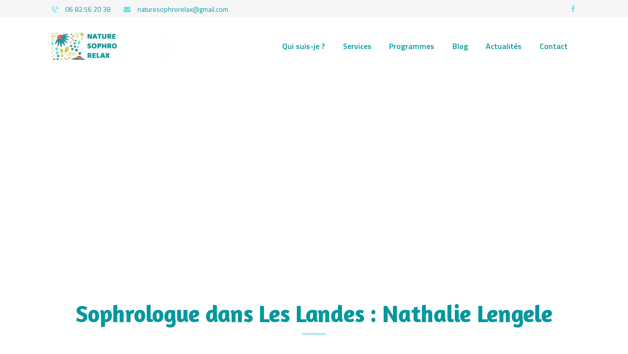

--- FILE ---
content_type: text/html; charset=UTF-8
request_url: https://naturesophrorelax.com/qui-suis-je/
body_size: 44609
content:
<!DOCTYPE html>
<html lang="fr-FR" prefix="og: https://ogp.me/ns#" class="no-js scheme_default">
<head>
			<meta charset="UTF-8">
		<meta name="viewport" content="width=device-width, initial-scale=1, maximum-scale=1">
		<meta name="format-detection" content="telephone=no">
		<link rel="profile" href="//gmpg.org/xfn/11">
		<link rel="pingback" href="https://naturesophrorelax.com/xmlrpc.php">
		
<!-- Optimisation des moteurs de recherche par Rank Math - https://rankmath.com/ -->
<title>Nathalie Lengele: Sophrologue dans les Landes</title>
<meta name="description" content="Nathalie Lengele propose des consultations à domicile dans les Landes, à l&#039;institut Macha Beauté à Seignosse, ou par visioconférence. Prenez Rendez-Vous Maintenant !"/>
<meta name="robots" content="index, follow, max-snippet:-1, max-video-preview:-1, max-image-preview:large"/>
<link rel="canonical" href="https://naturesophrorelax.com/qui-suis-je/" />
<meta property="og:locale" content="fr_FR" />
<meta property="og:type" content="article" />
<meta property="og:title" content="Nathalie Lengele: Sophrologue dans les Landes" />
<meta property="og:description" content="Nathalie Lengele propose des consultations à domicile dans les Landes, à l&#039;institut Macha Beauté à Seignosse, ou par visioconférence. Prenez Rendez-Vous Maintenant !" />
<meta property="og:url" content="https://naturesophrorelax.com/qui-suis-je/" />
<meta property="og:site_name" content="Nature Sophro Relax" />
<meta property="og:updated_time" content="2022-11-29T19:56:55+00:00" />
<meta property="article:published_time" content="2016-12-09T10:22:12+00:00" />
<meta property="article:modified_time" content="2022-11-29T19:56:55+00:00" />
<meta name="twitter:card" content="summary_large_image" />
<meta name="twitter:title" content="Nathalie Lengele: Sophrologue dans les Landes" />
<meta name="twitter:description" content="Nathalie Lengele propose des consultations à domicile dans les Landes, à l&#039;institut Macha Beauté à Seignosse, ou par visioconférence. Prenez Rendez-Vous Maintenant !" />
<meta name="twitter:label1" content="Temps de lecture" />
<meta name="twitter:data1" content="7 minutes" />
<script type="application/ld+json" class="rank-math-schema">{"@context":"https://schema.org","@graph":[{"@type":["MedicalBusiness","Organization"],"@id":"https://naturesophrorelax.com/#organization","name":"Nature Sophro Relax","url":"https://naturesophrorelax.com","logo":{"@type":"ImageObject","@id":"https://naturesophrorelax.com/#logo","url":"http://naturesophrorelax.com/wp-content/uploads/2022/03/Logo-NSR.png","contentUrl":"http://naturesophrorelax.com/wp-content/uploads/2022/03/Logo-NSR.png","caption":"Nature Sophro Relax","inLanguage":"fr-FR","width":"245","height":"55"},"openingHours":["Monday,Tuesday,Wednesday,Thursday,Friday,Saturday,Sunday 09:00-17:00"],"image":{"@id":"https://naturesophrorelax.com/#logo"}},{"@type":"WebSite","@id":"https://naturesophrorelax.com/#website","url":"https://naturesophrorelax.com","name":"Nature Sophro Relax","publisher":{"@id":"https://naturesophrorelax.com/#organization"},"inLanguage":"fr-FR"},{"@type":"WebPage","@id":"https://naturesophrorelax.com/qui-suis-je/#webpage","url":"https://naturesophrorelax.com/qui-suis-je/","name":"Nathalie Lengele: Sophrologue dans les Landes","datePublished":"2016-12-09T10:22:12+00:00","dateModified":"2022-11-29T19:56:55+00:00","isPartOf":{"@id":"https://naturesophrorelax.com/#website"},"inLanguage":"fr-FR"},{"@type":"Person","@id":"https://naturesophrorelax.com/author/santiagocyclingbrew-com/","name":"santiago@cyclingbrew.com","url":"https://naturesophrorelax.com/author/santiagocyclingbrew-com/","image":{"@type":"ImageObject","@id":"https://secure.gravatar.com/avatar/40cbf7ec95dd1faf715907906f981e31cf31150f556f9cd7cf9c5565f14de4cb?s=96&amp;d=mm&amp;r=g","url":"https://secure.gravatar.com/avatar/40cbf7ec95dd1faf715907906f981e31cf31150f556f9cd7cf9c5565f14de4cb?s=96&amp;d=mm&amp;r=g","caption":"santiago@cyclingbrew.com","inLanguage":"fr-FR"},"sameAs":["http://naturesophrorelax.com"],"worksFor":{"@id":"https://naturesophrorelax.com/#organization"}},{"@type":"Article","headline":"Nathalie Lengele: Sophrologue dans les Landes","keywords":"nathalie lengel\u00e9","datePublished":"2016-12-09T10:22:12+00:00","dateModified":"2022-11-29T19:56:55+00:00","author":{"@id":"https://naturesophrorelax.com/author/santiagocyclingbrew-com/","name":"santiago@cyclingbrew.com"},"publisher":{"@id":"https://naturesophrorelax.com/#organization"},"description":"Nathalie Lengele propose des consultations \u00e0 domicile dans les Landes, \u00e0 l&#039;institut Macha Beaut\u00e9 \u00e0 Seignosse, ou par visioconf\u00e9rence. Prenez Rendez-Vous Maintenant !","name":"Nathalie Lengele: Sophrologue dans les Landes","@id":"https://naturesophrorelax.com/qui-suis-je/#richSnippet","isPartOf":{"@id":"https://naturesophrorelax.com/qui-suis-je/#webpage"},"inLanguage":"fr-FR","mainEntityOfPage":{"@id":"https://naturesophrorelax.com/qui-suis-je/#webpage"}}]}</script>
<!-- /Extension Rank Math WordPress SEO -->

<link rel='dns-prefetch' href='//use.fontawesome.com' />
<link rel='dns-prefetch' href='//fonts.googleapis.com' />
<link rel="alternate" type="application/rss+xml" title="Nature Sophro Relax &raquo; Flux" href="https://naturesophrorelax.com/feed/" />
<link rel="alternate" type="application/rss+xml" title="Nature Sophro Relax &raquo; Flux des commentaires" href="https://naturesophrorelax.com/comments/feed/" />
<link rel="alternate" title="oEmbed (JSON)" type="application/json+oembed" href="https://naturesophrorelax.com/wp-json/oembed/1.0/embed?url=https%3A%2F%2Fnaturesophrorelax.com%2Fqui-suis-je%2F" />
<link rel="alternate" title="oEmbed (XML)" type="text/xml+oembed" href="https://naturesophrorelax.com/wp-json/oembed/1.0/embed?url=https%3A%2F%2Fnaturesophrorelax.com%2Fqui-suis-je%2F&#038;format=xml" />
<style id='wp-img-auto-sizes-contain-inline-css' type='text/css'>
img:is([sizes=auto i],[sizes^="auto," i]){contain-intrinsic-size:3000px 1500px}
/*# sourceURL=wp-img-auto-sizes-contain-inline-css */
</style>

<link rel='stylesheet' id='mec-select2-style-css' href='https://naturesophrorelax.com/wp-content/plugins/modern-events-calendar-lite/assets/packages/select2/select2.min.css?ver=6.5.6' type='text/css' media='all' />
<link rel='stylesheet' id='mec-font-icons-css' href='https://naturesophrorelax.com/wp-content/plugins/modern-events-calendar-lite/assets/css/iconfonts.css?ver=6.9' type='text/css' media='all' />
<link rel='stylesheet' id='mec-frontend-style-css' href='https://naturesophrorelax.com/wp-content/plugins/modern-events-calendar-lite/assets/css/frontend.min.css?ver=6.5.6' type='text/css' media='all' />
<link rel='stylesheet' id='mec-tooltip-style-css' href='https://naturesophrorelax.com/wp-content/plugins/modern-events-calendar-lite/assets/packages/tooltip/tooltip.css?ver=6.9' type='text/css' media='all' />
<link rel='stylesheet' id='mec-tooltip-shadow-style-css' href='https://naturesophrorelax.com/wp-content/plugins/modern-events-calendar-lite/assets/packages/tooltip/tooltipster-sideTip-shadow.min.css?ver=6.9' type='text/css' media='all' />
<link rel='stylesheet' id='featherlight-css' href='https://naturesophrorelax.com/wp-content/plugins/modern-events-calendar-lite/assets/packages/featherlight/featherlight.css?ver=6.9' type='text/css' media='all' />
<link rel='stylesheet' id='mec-lity-style-css' href='https://naturesophrorelax.com/wp-content/plugins/modern-events-calendar-lite/assets/packages/lity/lity.min.css?ver=6.9' type='text/css' media='all' />
<link rel='stylesheet' id='mec-general-calendar-style-css' href='https://naturesophrorelax.com/wp-content/plugins/modern-events-calendar-lite/assets/css/mec-general-calendar.css?ver=6.9' type='text/css' media='all' />
<style id='wp-emoji-styles-inline-css' type='text/css'>

	img.wp-smiley, img.emoji {
		display: inline !important;
		border: none !important;
		box-shadow: none !important;
		height: 1em !important;
		width: 1em !important;
		margin: 0 0.07em !important;
		vertical-align: -0.1em !important;
		background: none !important;
		padding: 0 !important;
	}
/*# sourceURL=wp-emoji-styles-inline-css */
</style>
<link rel='stylesheet' id='wp-block-library-css' href='https://naturesophrorelax.com/wp-includes/css/dist/block-library/style.min.css?ver=6.9' type='text/css' media='all' />
<style id='wp-block-heading-inline-css' type='text/css'>
h1:where(.wp-block-heading).has-background,h2:where(.wp-block-heading).has-background,h3:where(.wp-block-heading).has-background,h4:where(.wp-block-heading).has-background,h5:where(.wp-block-heading).has-background,h6:where(.wp-block-heading).has-background{padding:1.25em 2.375em}h1.has-text-align-left[style*=writing-mode]:where([style*=vertical-lr]),h1.has-text-align-right[style*=writing-mode]:where([style*=vertical-rl]),h2.has-text-align-left[style*=writing-mode]:where([style*=vertical-lr]),h2.has-text-align-right[style*=writing-mode]:where([style*=vertical-rl]),h3.has-text-align-left[style*=writing-mode]:where([style*=vertical-lr]),h3.has-text-align-right[style*=writing-mode]:where([style*=vertical-rl]),h4.has-text-align-left[style*=writing-mode]:where([style*=vertical-lr]),h4.has-text-align-right[style*=writing-mode]:where([style*=vertical-rl]),h5.has-text-align-left[style*=writing-mode]:where([style*=vertical-lr]),h5.has-text-align-right[style*=writing-mode]:where([style*=vertical-rl]),h6.has-text-align-left[style*=writing-mode]:where([style*=vertical-lr]),h6.has-text-align-right[style*=writing-mode]:where([style*=vertical-rl]){rotate:180deg}
/*# sourceURL=https://naturesophrorelax.com/wp-includes/blocks/heading/style.min.css */
</style>
<style id='wp-block-list-inline-css' type='text/css'>
ol,ul{box-sizing:border-box}:root :where(.wp-block-list.has-background){padding:1.25em 2.375em}
/*# sourceURL=https://naturesophrorelax.com/wp-includes/blocks/list/style.min.css */
</style>
<style id='wp-block-paragraph-inline-css' type='text/css'>
.is-small-text{font-size:.875em}.is-regular-text{font-size:1em}.is-large-text{font-size:2.25em}.is-larger-text{font-size:3em}.has-drop-cap:not(:focus):first-letter{float:left;font-size:8.4em;font-style:normal;font-weight:100;line-height:.68;margin:.05em .1em 0 0;text-transform:uppercase}body.rtl .has-drop-cap:not(:focus):first-letter{float:none;margin-left:.1em}p.has-drop-cap.has-background{overflow:hidden}:root :where(p.has-background){padding:1.25em 2.375em}:where(p.has-text-color:not(.has-link-color)) a{color:inherit}p.has-text-align-left[style*="writing-mode:vertical-lr"],p.has-text-align-right[style*="writing-mode:vertical-rl"]{rotate:180deg}
/*# sourceURL=https://naturesophrorelax.com/wp-includes/blocks/paragraph/style.min.css */
</style>
<link rel='stylesheet' id='wc-blocks-style-css' href='https://naturesophrorelax.com/wp-content/plugins/woocommerce/assets/client/blocks/wc-blocks.css?ver=wc-10.4.3' type='text/css' media='all' />
<style id='global-styles-inline-css' type='text/css'>
:root{--wp--preset--aspect-ratio--square: 1;--wp--preset--aspect-ratio--4-3: 4/3;--wp--preset--aspect-ratio--3-4: 3/4;--wp--preset--aspect-ratio--3-2: 3/2;--wp--preset--aspect-ratio--2-3: 2/3;--wp--preset--aspect-ratio--16-9: 16/9;--wp--preset--aspect-ratio--9-16: 9/16;--wp--preset--color--black: #000000;--wp--preset--color--cyan-bluish-gray: #abb8c3;--wp--preset--color--white: #ffffff;--wp--preset--color--pale-pink: #f78da7;--wp--preset--color--vivid-red: #cf2e2e;--wp--preset--color--luminous-vivid-orange: #ff6900;--wp--preset--color--luminous-vivid-amber: #fcb900;--wp--preset--color--light-green-cyan: #7bdcb5;--wp--preset--color--vivid-green-cyan: #00d084;--wp--preset--color--pale-cyan-blue: #8ed1fc;--wp--preset--color--vivid-cyan-blue: #0693e3;--wp--preset--color--vivid-purple: #9b51e0;--wp--preset--gradient--vivid-cyan-blue-to-vivid-purple: linear-gradient(135deg,rgb(6,147,227) 0%,rgb(155,81,224) 100%);--wp--preset--gradient--light-green-cyan-to-vivid-green-cyan: linear-gradient(135deg,rgb(122,220,180) 0%,rgb(0,208,130) 100%);--wp--preset--gradient--luminous-vivid-amber-to-luminous-vivid-orange: linear-gradient(135deg,rgb(252,185,0) 0%,rgb(255,105,0) 100%);--wp--preset--gradient--luminous-vivid-orange-to-vivid-red: linear-gradient(135deg,rgb(255,105,0) 0%,rgb(207,46,46) 100%);--wp--preset--gradient--very-light-gray-to-cyan-bluish-gray: linear-gradient(135deg,rgb(238,238,238) 0%,rgb(169,184,195) 100%);--wp--preset--gradient--cool-to-warm-spectrum: linear-gradient(135deg,rgb(74,234,220) 0%,rgb(151,120,209) 20%,rgb(207,42,186) 40%,rgb(238,44,130) 60%,rgb(251,105,98) 80%,rgb(254,248,76) 100%);--wp--preset--gradient--blush-light-purple: linear-gradient(135deg,rgb(255,206,236) 0%,rgb(152,150,240) 100%);--wp--preset--gradient--blush-bordeaux: linear-gradient(135deg,rgb(254,205,165) 0%,rgb(254,45,45) 50%,rgb(107,0,62) 100%);--wp--preset--gradient--luminous-dusk: linear-gradient(135deg,rgb(255,203,112) 0%,rgb(199,81,192) 50%,rgb(65,88,208) 100%);--wp--preset--gradient--pale-ocean: linear-gradient(135deg,rgb(255,245,203) 0%,rgb(182,227,212) 50%,rgb(51,167,181) 100%);--wp--preset--gradient--electric-grass: linear-gradient(135deg,rgb(202,248,128) 0%,rgb(113,206,126) 100%);--wp--preset--gradient--midnight: linear-gradient(135deg,rgb(2,3,129) 0%,rgb(40,116,252) 100%);--wp--preset--font-size--small: 13px;--wp--preset--font-size--medium: 20px;--wp--preset--font-size--large: 36px;--wp--preset--font-size--x-large: 42px;--wp--preset--spacing--20: 0.44rem;--wp--preset--spacing--30: 0.67rem;--wp--preset--spacing--40: 1rem;--wp--preset--spacing--50: 1.5rem;--wp--preset--spacing--60: 2.25rem;--wp--preset--spacing--70: 3.38rem;--wp--preset--spacing--80: 5.06rem;--wp--preset--shadow--natural: 6px 6px 9px rgba(0, 0, 0, 0.2);--wp--preset--shadow--deep: 12px 12px 50px rgba(0, 0, 0, 0.4);--wp--preset--shadow--sharp: 6px 6px 0px rgba(0, 0, 0, 0.2);--wp--preset--shadow--outlined: 6px 6px 0px -3px rgb(255, 255, 255), 6px 6px rgb(0, 0, 0);--wp--preset--shadow--crisp: 6px 6px 0px rgb(0, 0, 0);}:where(.is-layout-flex){gap: 0.5em;}:where(.is-layout-grid){gap: 0.5em;}body .is-layout-flex{display: flex;}.is-layout-flex{flex-wrap: wrap;align-items: center;}.is-layout-flex > :is(*, div){margin: 0;}body .is-layout-grid{display: grid;}.is-layout-grid > :is(*, div){margin: 0;}:where(.wp-block-columns.is-layout-flex){gap: 2em;}:where(.wp-block-columns.is-layout-grid){gap: 2em;}:where(.wp-block-post-template.is-layout-flex){gap: 1.25em;}:where(.wp-block-post-template.is-layout-grid){gap: 1.25em;}.has-black-color{color: var(--wp--preset--color--black) !important;}.has-cyan-bluish-gray-color{color: var(--wp--preset--color--cyan-bluish-gray) !important;}.has-white-color{color: var(--wp--preset--color--white) !important;}.has-pale-pink-color{color: var(--wp--preset--color--pale-pink) !important;}.has-vivid-red-color{color: var(--wp--preset--color--vivid-red) !important;}.has-luminous-vivid-orange-color{color: var(--wp--preset--color--luminous-vivid-orange) !important;}.has-luminous-vivid-amber-color{color: var(--wp--preset--color--luminous-vivid-amber) !important;}.has-light-green-cyan-color{color: var(--wp--preset--color--light-green-cyan) !important;}.has-vivid-green-cyan-color{color: var(--wp--preset--color--vivid-green-cyan) !important;}.has-pale-cyan-blue-color{color: var(--wp--preset--color--pale-cyan-blue) !important;}.has-vivid-cyan-blue-color{color: var(--wp--preset--color--vivid-cyan-blue) !important;}.has-vivid-purple-color{color: var(--wp--preset--color--vivid-purple) !important;}.has-black-background-color{background-color: var(--wp--preset--color--black) !important;}.has-cyan-bluish-gray-background-color{background-color: var(--wp--preset--color--cyan-bluish-gray) !important;}.has-white-background-color{background-color: var(--wp--preset--color--white) !important;}.has-pale-pink-background-color{background-color: var(--wp--preset--color--pale-pink) !important;}.has-vivid-red-background-color{background-color: var(--wp--preset--color--vivid-red) !important;}.has-luminous-vivid-orange-background-color{background-color: var(--wp--preset--color--luminous-vivid-orange) !important;}.has-luminous-vivid-amber-background-color{background-color: var(--wp--preset--color--luminous-vivid-amber) !important;}.has-light-green-cyan-background-color{background-color: var(--wp--preset--color--light-green-cyan) !important;}.has-vivid-green-cyan-background-color{background-color: var(--wp--preset--color--vivid-green-cyan) !important;}.has-pale-cyan-blue-background-color{background-color: var(--wp--preset--color--pale-cyan-blue) !important;}.has-vivid-cyan-blue-background-color{background-color: var(--wp--preset--color--vivid-cyan-blue) !important;}.has-vivid-purple-background-color{background-color: var(--wp--preset--color--vivid-purple) !important;}.has-black-border-color{border-color: var(--wp--preset--color--black) !important;}.has-cyan-bluish-gray-border-color{border-color: var(--wp--preset--color--cyan-bluish-gray) !important;}.has-white-border-color{border-color: var(--wp--preset--color--white) !important;}.has-pale-pink-border-color{border-color: var(--wp--preset--color--pale-pink) !important;}.has-vivid-red-border-color{border-color: var(--wp--preset--color--vivid-red) !important;}.has-luminous-vivid-orange-border-color{border-color: var(--wp--preset--color--luminous-vivid-orange) !important;}.has-luminous-vivid-amber-border-color{border-color: var(--wp--preset--color--luminous-vivid-amber) !important;}.has-light-green-cyan-border-color{border-color: var(--wp--preset--color--light-green-cyan) !important;}.has-vivid-green-cyan-border-color{border-color: var(--wp--preset--color--vivid-green-cyan) !important;}.has-pale-cyan-blue-border-color{border-color: var(--wp--preset--color--pale-cyan-blue) !important;}.has-vivid-cyan-blue-border-color{border-color: var(--wp--preset--color--vivid-cyan-blue) !important;}.has-vivid-purple-border-color{border-color: var(--wp--preset--color--vivid-purple) !important;}.has-vivid-cyan-blue-to-vivid-purple-gradient-background{background: var(--wp--preset--gradient--vivid-cyan-blue-to-vivid-purple) !important;}.has-light-green-cyan-to-vivid-green-cyan-gradient-background{background: var(--wp--preset--gradient--light-green-cyan-to-vivid-green-cyan) !important;}.has-luminous-vivid-amber-to-luminous-vivid-orange-gradient-background{background: var(--wp--preset--gradient--luminous-vivid-amber-to-luminous-vivid-orange) !important;}.has-luminous-vivid-orange-to-vivid-red-gradient-background{background: var(--wp--preset--gradient--luminous-vivid-orange-to-vivid-red) !important;}.has-very-light-gray-to-cyan-bluish-gray-gradient-background{background: var(--wp--preset--gradient--very-light-gray-to-cyan-bluish-gray) !important;}.has-cool-to-warm-spectrum-gradient-background{background: var(--wp--preset--gradient--cool-to-warm-spectrum) !important;}.has-blush-light-purple-gradient-background{background: var(--wp--preset--gradient--blush-light-purple) !important;}.has-blush-bordeaux-gradient-background{background: var(--wp--preset--gradient--blush-bordeaux) !important;}.has-luminous-dusk-gradient-background{background: var(--wp--preset--gradient--luminous-dusk) !important;}.has-pale-ocean-gradient-background{background: var(--wp--preset--gradient--pale-ocean) !important;}.has-electric-grass-gradient-background{background: var(--wp--preset--gradient--electric-grass) !important;}.has-midnight-gradient-background{background: var(--wp--preset--gradient--midnight) !important;}.has-small-font-size{font-size: var(--wp--preset--font-size--small) !important;}.has-medium-font-size{font-size: var(--wp--preset--font-size--medium) !important;}.has-large-font-size{font-size: var(--wp--preset--font-size--large) !important;}.has-x-large-font-size{font-size: var(--wp--preset--font-size--x-large) !important;}
/*# sourceURL=global-styles-inline-css */
</style>

<style id='classic-theme-styles-inline-css' type='text/css'>
/*! This file is auto-generated */
.wp-block-button__link{color:#fff;background-color:#32373c;border-radius:9999px;box-shadow:none;text-decoration:none;padding:calc(.667em + 2px) calc(1.333em + 2px);font-size:1.125em}.wp-block-file__button{background:#32373c;color:#fff;text-decoration:none}
/*# sourceURL=/wp-includes/css/classic-themes.min.css */
</style>
<link rel='stylesheet' id='booked-tooltipster-css' href='https://naturesophrorelax.com/wp-content/plugins/booked/assets/js/tooltipster/css/tooltipster.css?ver=3.3.0' type='text/css' media='all' />
<link rel='stylesheet' id='booked-tooltipster-theme-css' href='https://naturesophrorelax.com/wp-content/plugins/booked/assets/js/tooltipster/css/themes/tooltipster-light.css?ver=3.3.0' type='text/css' media='all' />
<link rel='stylesheet' id='booked-animations-css' href='https://naturesophrorelax.com/wp-content/plugins/booked/assets/css/animations.css?ver=2.4.4' type='text/css' media='all' />
<link rel='stylesheet' id='booked-css-css' href='https://naturesophrorelax.com/wp-content/plugins/booked/dist/booked.css?ver=2.4.4' type='text/css' media='all' />
<style id='booked-css-inline-css' type='text/css'>
#ui-datepicker-div.booked_custom_date_picker table.ui-datepicker-calendar tbody td a.ui-state-active,#ui-datepicker-div.booked_custom_date_picker table.ui-datepicker-calendar tbody td a.ui-state-active:hover,body #booked-profile-page input[type=submit].button-primary:hover,body .booked-list-view button.button:hover, body .booked-list-view input[type=submit].button-primary:hover,body div.booked-calendar input[type=submit].button-primary:hover,body .booked-modal input[type=submit].button-primary:hover,body div.booked-calendar .bc-head,body div.booked-calendar .bc-head .bc-col,body div.booked-calendar .booked-appt-list .timeslot .timeslot-people button:hover,body #booked-profile-page .booked-profile-header,body #booked-profile-page .booked-tabs li.active a,body #booked-profile-page .booked-tabs li.active a:hover,body #booked-profile-page .appt-block .google-cal-button > a:hover,#ui-datepicker-div.booked_custom_date_picker .ui-datepicker-header{ background:#365769 !important; }body #booked-profile-page input[type=submit].button-primary:hover,body div.booked-calendar input[type=submit].button-primary:hover,body .booked-list-view button.button:hover, body .booked-list-view input[type=submit].button-primary:hover,body .booked-modal input[type=submit].button-primary:hover,body div.booked-calendar .bc-head .bc-col,body div.booked-calendar .booked-appt-list .timeslot .timeslot-people button:hover,body #booked-profile-page .booked-profile-header,body #booked-profile-page .appt-block .google-cal-button > a:hover{ border-color:#365769 !important; }body div.booked-calendar .bc-row.days,body div.booked-calendar .bc-row.days .bc-col,body .booked-calendarSwitcher.calendar,body #booked-profile-page .booked-tabs,#ui-datepicker-div.booked_custom_date_picker table.ui-datepicker-calendar thead,#ui-datepicker-div.booked_custom_date_picker table.ui-datepicker-calendar thead th{ background:#264452 !important; }body div.booked-calendar .bc-row.days .bc-col,body #booked-profile-page .booked-tabs{ border-color:#264452 !important; }#ui-datepicker-div.booked_custom_date_picker table.ui-datepicker-calendar tbody td.ui-datepicker-today a,#ui-datepicker-div.booked_custom_date_picker table.ui-datepicker-calendar tbody td.ui-datepicker-today a:hover,body #booked-profile-page input[type=submit].button-primary,body div.booked-calendar input[type=submit].button-primary,body .booked-list-view button.button, body .booked-list-view input[type=submit].button-primary,body .booked-list-view button.button, body .booked-list-view input[type=submit].button-primary,body .booked-modal input[type=submit].button-primary,body div.booked-calendar .booked-appt-list .timeslot .timeslot-people button,body #booked-profile-page .booked-profile-appt-list .appt-block.approved .status-block,body #booked-profile-page .appt-block .google-cal-button > a,body .booked-modal p.booked-title-bar,body div.booked-calendar .bc-col:hover .date span,body .booked-list-view a.booked_list_date_picker_trigger.booked-dp-active,body .booked-list-view a.booked_list_date_picker_trigger.booked-dp-active:hover,.booked-ms-modal .booked-book-appt,body #booked-profile-page .booked-tabs li a .counter{ background:#f9b45c; }body #booked-profile-page input[type=submit].button-primary,body div.booked-calendar input[type=submit].button-primary,body .booked-list-view button.button, body .booked-list-view input[type=submit].button-primary,body .booked-list-view button.button, body .booked-list-view input[type=submit].button-primary,body .booked-modal input[type=submit].button-primary,body #booked-profile-page .appt-block .google-cal-button > a,body div.booked-calendar .booked-appt-list .timeslot .timeslot-people button,body .booked-list-view a.booked_list_date_picker_trigger.booked-dp-active,body .booked-list-view a.booked_list_date_picker_trigger.booked-dp-active:hover{ border-color:#f9b45c; }body .booked-modal .bm-window p i.fa,body .booked-modal .bm-window a,body .booked-appt-list .booked-public-appointment-title,body .booked-modal .bm-window p.appointment-title,.booked-ms-modal.visible:hover .booked-book-appt{ color:#f9b45c; }.booked-appt-list .timeslot.has-title .booked-public-appointment-title { color:inherit; }
/*# sourceURL=booked-css-inline-css */
</style>
<link rel='stylesheet' id='contact-form-7-css' href='https://naturesophrorelax.com/wp-content/plugins/contact-form-7/includes/css/styles.css?ver=6.1.4' type='text/css' media='all' />
<link rel='stylesheet' id='trx_addons-icons-css' href='https://naturesophrorelax.com/wp-content/plugins/trx_addons/css/font-icons/css/trx_addons_icons-embedded.css?ver=6.9' type='text/css' media='all' />
<link rel='stylesheet' id='swiperslider-css' href='https://naturesophrorelax.com/wp-content/plugins/trx_addons/js/swiper/swiper.css' type='text/css' media='all' />
<link rel='stylesheet' id='magnific-popup-css' href='https://naturesophrorelax.com/wp-content/plugins/trx_addons/js/magnific/magnific-popup.css' type='text/css' media='all' />
<link rel='stylesheet' id='trx_addons-css' href='https://naturesophrorelax.com/wp-content/plugins/trx_addons/css/trx_addons.css' type='text/css' media='all' />
<link rel='stylesheet' id='trx_addons-animation-css' href='https://naturesophrorelax.com/wp-content/plugins/trx_addons/css/trx_addons.animation.css?ver=6.9' type='text/css' media='all' />
<link rel='stylesheet' id='woocommerce-layout-css' href='https://naturesophrorelax.com/wp-content/plugins/woocommerce/assets/css/woocommerce-layout.css?ver=10.4.3' type='text/css' media='all' />
<link rel='stylesheet' id='woocommerce-smallscreen-css' href='https://naturesophrorelax.com/wp-content/plugins/woocommerce/assets/css/woocommerce-smallscreen.css?ver=10.4.3' type='text/css' media='only screen and (max-width: 768px)' />
<link rel='stylesheet' id='woocommerce-general-css' href='https://naturesophrorelax.com/wp-content/plugins/woocommerce/assets/css/woocommerce.css?ver=10.4.3' type='text/css' media='all' />
<style id='woocommerce-inline-inline-css' type='text/css'>
.woocommerce form .form-row .required { visibility: visible; }
/*# sourceURL=woocommerce-inline-inline-css */
</style>
<link rel='stylesheet' id='cmplz-general-css' href='https://naturesophrorelax.com/wp-content/plugins/complianz-gdpr/assets/css/cookieblocker.min.css?ver=1765909645' type='text/css' media='all' />
<link rel='stylesheet' id='booked-wc-fe-styles-css' href='https://naturesophrorelax.com/wp-content/plugins/booked/includes/add-ons/woocommerce-payments//css/frontend-style.css?ver=6.9' type='text/css' media='all' />
<link rel='stylesheet' id='dtpicker-css' href='https://naturesophrorelax.com/wp-content/plugins/date-time-picker-field/assets/js/vendor/datetimepicker/jquery.datetimepicker.min.css?ver=6.9' type='text/css' media='all' />
<link rel='stylesheet' id='font-awesome-official-css' href='https://use.fontawesome.com/releases/v6.5.2/css/all.css' type='text/css' media='all' integrity="sha384-PPIZEGYM1v8zp5Py7UjFb79S58UeqCL9pYVnVPURKEqvioPROaVAJKKLzvH2rDnI" crossorigin="anonymous" />
<link rel='stylesheet' id='js_composer_front-css' href='https://naturesophrorelax.com/wp-content/plugins/js_composer/assets/css/js_composer.min.css?ver=7.6' type='text/css' media='all' />
<link rel='stylesheet' id='hypnotherapy-font-google_fonts-css' href='//fonts.googleapis.com/css?family=Amaranth%3A700%7CTitillium+Web%3A400%2C600%7CSacramento%3A400%2C400italic%2C600%2C700%2C700italic&#038;subset=latin%2Clatin-ext&#038;ver=6.9' type='text/css' media='all' />
<link rel='stylesheet' id='fontello-icons-css' href='https://naturesophrorelax.com/wp-content/themes/hypnotherapy/css/fontello/css/fontello-embedded.css?ver=6.9' type='text/css' media='all' />
<link rel='stylesheet' id='hypnotherapy-styles-css' href='https://naturesophrorelax.com/wp-content/themes/hypnotherapy/css/__styles.css?ver=6.9' type='text/css' media='all' />
<link rel='stylesheet' id='hypnotherapy-main-css' href='https://naturesophrorelax.com/wp-content/themes/hypnotherapy/style.css' type='text/css' media='all' />
<link rel='stylesheet' id='hypnotherapy-colors-css' href='https://naturesophrorelax.com/wp-content/themes/hypnotherapy/css/__colors.css?ver=6.9' type='text/css' media='all' />
<link rel='stylesheet' id='mediaelement-css' href='https://naturesophrorelax.com/wp-includes/js/mediaelement/mediaelementplayer-legacy.min.css?ver=4.2.17' type='text/css' media='all' />
<link rel='stylesheet' id='wp-mediaelement-css' href='https://naturesophrorelax.com/wp-includes/js/mediaelement/wp-mediaelement.min.css?ver=6.9' type='text/css' media='all' />
<link rel='stylesheet' id='hypnotherapy-responsive-css' href='https://naturesophrorelax.com/wp-content/themes/hypnotherapy/css/responsive.css?ver=6.9' type='text/css' media='all' />
<link rel='stylesheet' id='font-awesome-official-v4shim-css' href='https://use.fontawesome.com/releases/v6.5.2/css/v4-shims.css' type='text/css' media='all' integrity="sha384-XyvK/kKwgVW+fuRkusfLgfhAMuaxLPSOY8W7wj8tUkf0Nr2WGHniPmpdu+cmPS5n" crossorigin="anonymous" />
<script type="text/javascript" src="https://naturesophrorelax.com/wp-includes/js/jquery/jquery.min.js?ver=3.7.1" id="jquery-core-js"></script>
<script type="text/javascript" src="https://naturesophrorelax.com/wp-includes/js/jquery/jquery-migrate.min.js?ver=3.4.1" id="jquery-migrate-js"></script>
<script type="text/javascript" src="https://naturesophrorelax.com/wp-content/plugins/modern-events-calendar-lite/assets/js/mec-general-calendar.js?ver=6.5.6" id="mec-general-calendar-script-js"></script>
<script type="text/javascript" id="mec-frontend-script-js-extra">
/* <![CDATA[ */
var mecdata = {"day":"jour","days":"jours","hour":"heure","hours":"heures","minute":"minute","minutes":"minutes","second":"seconde","seconds":"secondes","elementor_edit_mode":"no","recapcha_key":"","ajax_url":"https://naturesophrorelax.com/wp-admin/admin-ajax.php","fes_nonce":"6f5d265465","current_year":"2026","current_month":"01","datepicker_format":"dd-mm-yy&d-m-Y"};
//# sourceURL=mec-frontend-script-js-extra
/* ]]> */
</script>
<script type="text/javascript" src="https://naturesophrorelax.com/wp-content/plugins/modern-events-calendar-lite/assets/js/frontend.js?ver=6.5.6" id="mec-frontend-script-js"></script>
<script type="text/javascript" src="https://naturesophrorelax.com/wp-content/plugins/modern-events-calendar-lite/assets/js/events.js?ver=6.5.6" id="mec-events-script-js"></script>
<script type="text/javascript" src="https://naturesophrorelax.com/wp-content/plugins/woocommerce/assets/js/jquery-blockui/jquery.blockUI.min.js?ver=2.7.0-wc.10.4.3" id="wc-jquery-blockui-js" data-wp-strategy="defer"></script>
<script type="text/javascript" id="wc-add-to-cart-js-extra">
/* <![CDATA[ */
var wc_add_to_cart_params = {"ajax_url":"/wp-admin/admin-ajax.php","wc_ajax_url":"/?wc-ajax=%%endpoint%%","i18n_view_cart":"Voir le panier","cart_url":"https://naturesophrorelax.com/cart/","is_cart":"","cart_redirect_after_add":"no"};
//# sourceURL=wc-add-to-cart-js-extra
/* ]]> */
</script>
<script type="text/javascript" src="https://naturesophrorelax.com/wp-content/plugins/woocommerce/assets/js/frontend/add-to-cart.min.js?ver=10.4.3" id="wc-add-to-cart-js" data-wp-strategy="defer"></script>
<script type="text/javascript" src="https://naturesophrorelax.com/wp-content/plugins/woocommerce/assets/js/js-cookie/js.cookie.min.js?ver=2.1.4-wc.10.4.3" id="wc-js-cookie-js" defer="defer" data-wp-strategy="defer"></script>
<script type="text/javascript" id="woocommerce-js-extra">
/* <![CDATA[ */
var woocommerce_params = {"ajax_url":"/wp-admin/admin-ajax.php","wc_ajax_url":"/?wc-ajax=%%endpoint%%","i18n_password_show":"Afficher le mot de passe","i18n_password_hide":"Masquer le mot de passe"};
//# sourceURL=woocommerce-js-extra
/* ]]> */
</script>
<script type="text/javascript" src="https://naturesophrorelax.com/wp-content/plugins/woocommerce/assets/js/frontend/woocommerce.min.js?ver=10.4.3" id="woocommerce-js" defer="defer" data-wp-strategy="defer"></script>
<script type="text/javascript" src="https://naturesophrorelax.com/wp-content/plugins/js_composer/assets/js/vendors/woocommerce-add-to-cart.js?ver=7.6" id="vc_woocommerce-add-to-cart-js-js"></script>
<script type="text/javascript" id="booked-wc-fe-functions-js-extra">
/* <![CDATA[ */
var booked_wc_variables = {"prefix":"booked_wc_","ajaxurl":"https://naturesophrorelax.com/wp-admin/admin-ajax.php","i18n_confirm_appt_edit":"Are you sure you want to change the appointment date? By doing so, the appointment date will need to be approved again.","i18n_pay":"Are you sure you want to add the appointment to cart and go to checkout?","i18n_mark_paid":"Are you sure you want to mark this appointment as \"Paid\"?","i18n_paid":"Paid","i18n_awaiting_payment":"Awaiting Payment","checkout_page":"https://naturesophrorelax.com/checkout/"};
//# sourceURL=booked-wc-fe-functions-js-extra
/* ]]> */
</script>
<script type="text/javascript" src="https://naturesophrorelax.com/wp-content/plugins/booked/includes/add-ons/woocommerce-payments//js/frontend-functions.js?ver=6.9" id="booked-wc-fe-functions-js"></script>
<script></script><link rel="https://api.w.org/" href="https://naturesophrorelax.com/wp-json/" /><link rel="alternate" title="JSON" type="application/json" href="https://naturesophrorelax.com/wp-json/wp/v2/pages/232" /><link rel="EditURI" type="application/rsd+xml" title="RSD" href="https://naturesophrorelax.com/xmlrpc.php?rsd" />

<link rel='shortlink' href='https://naturesophrorelax.com/?p=232' />
<!-- HFCM by 99 Robots - Snippet # 1: RESALIB -->
    <!-- RESALIB BADGE -->
    <script>(function(d, s, id) {
    var js, fjs = d.getElementsByTagName(s)[0];
    if (d.getElementById(id)) return;
    js = d.createElement(s); js.id = id;
    js.src = "https://www.resalib.fr/script/56832/badge.js";
    fjs.parentNode.insertBefore(js, fjs);
    }(document, "script", "resalib-sdk"));
    </script>
    <div class="rlb-badge bottom-left"></div>
    <!-- RESALIB BADGE -->
<!-- /end HFCM by 99 Robots -->
<meta name="ti-site-data" content="[base64]" />			<style>.cmplz-hidden {
					display: none !important;
				}</style>	<noscript><style>.woocommerce-product-gallery{ opacity: 1 !important; }</style></noscript>
	<style type="text/css">.recentcomments a{display:inline !important;padding:0 !important;margin:0 !important;}</style><meta name="generator" content="Powered by WPBakery Page Builder - drag and drop page builder for WordPress."/>
<meta name="generator" content="Powered by Slider Revolution 6.7.9 - responsive, Mobile-Friendly Slider Plugin for WordPress with comfortable drag and drop interface." />
<link rel="icon" href="https://naturesophrorelax.com/wp-content/uploads/2022/04/cropped-icon-32x32.png" sizes="32x32" />
<link rel="icon" href="https://naturesophrorelax.com/wp-content/uploads/2022/04/cropped-icon-192x192.png" sizes="192x192" />
<link rel="apple-touch-icon" href="https://naturesophrorelax.com/wp-content/uploads/2022/04/cropped-icon-180x180.png" />
<meta name="msapplication-TileImage" content="https://naturesophrorelax.com/wp-content/uploads/2022/04/cropped-icon-270x270.png" />
<script>function setREVStartSize(e){
			//window.requestAnimationFrame(function() {
				window.RSIW = window.RSIW===undefined ? window.innerWidth : window.RSIW;
				window.RSIH = window.RSIH===undefined ? window.innerHeight : window.RSIH;
				try {
					var pw = document.getElementById(e.c).parentNode.offsetWidth,
						newh;
					pw = pw===0 || isNaN(pw) || (e.l=="fullwidth" || e.layout=="fullwidth") ? window.RSIW : pw;
					e.tabw = e.tabw===undefined ? 0 : parseInt(e.tabw);
					e.thumbw = e.thumbw===undefined ? 0 : parseInt(e.thumbw);
					e.tabh = e.tabh===undefined ? 0 : parseInt(e.tabh);
					e.thumbh = e.thumbh===undefined ? 0 : parseInt(e.thumbh);
					e.tabhide = e.tabhide===undefined ? 0 : parseInt(e.tabhide);
					e.thumbhide = e.thumbhide===undefined ? 0 : parseInt(e.thumbhide);
					e.mh = e.mh===undefined || e.mh=="" || e.mh==="auto" ? 0 : parseInt(e.mh,0);
					if(e.layout==="fullscreen" || e.l==="fullscreen")
						newh = Math.max(e.mh,window.RSIH);
					else{
						e.gw = Array.isArray(e.gw) ? e.gw : [e.gw];
						for (var i in e.rl) if (e.gw[i]===undefined || e.gw[i]===0) e.gw[i] = e.gw[i-1];
						e.gh = e.el===undefined || e.el==="" || (Array.isArray(e.el) && e.el.length==0)? e.gh : e.el;
						e.gh = Array.isArray(e.gh) ? e.gh : [e.gh];
						for (var i in e.rl) if (e.gh[i]===undefined || e.gh[i]===0) e.gh[i] = e.gh[i-1];
											
						var nl = new Array(e.rl.length),
							ix = 0,
							sl;
						e.tabw = e.tabhide>=pw ? 0 : e.tabw;
						e.thumbw = e.thumbhide>=pw ? 0 : e.thumbw;
						e.tabh = e.tabhide>=pw ? 0 : e.tabh;
						e.thumbh = e.thumbhide>=pw ? 0 : e.thumbh;
						for (var i in e.rl) nl[i] = e.rl[i]<window.RSIW ? 0 : e.rl[i];
						sl = nl[0];
						for (var i in nl) if (sl>nl[i] && nl[i]>0) { sl = nl[i]; ix=i;}
						var m = pw>(e.gw[ix]+e.tabw+e.thumbw) ? 1 : (pw-(e.tabw+e.thumbw)) / (e.gw[ix]);
						newh =  (e.gh[ix] * m) + (e.tabh + e.thumbh);
					}
					var el = document.getElementById(e.c);
					if (el!==null && el) el.style.height = newh+"px";
					el = document.getElementById(e.c+"_wrapper");
					if (el!==null && el) {
						el.style.height = newh+"px";
						el.style.display = "block";
					}
				} catch(e){
					console.log("Failure at Presize of Slider:" + e)
				}
			//});
		  };</script>
		<style type="text/css" id="wp-custom-css">
			.scheme_default .sc_layouts_menu_nav>li li>a:hover, .sc_layouts_menu_nav>li li.sfHover>a {
background-color: #03989e !important;
}
.scheme_default .sc_layouts_menu_nav>li li.current-menu-item>a, .scheme_default .sc_layouts_menu_nav>li li.current-menu-parent>a, .scheme_default .sc_layouts_menu_nav>li li.current-menu-ancestor>a {
background-color: #03989e!important;
}
.sc_googlemap_content {
background-image: url(https://naturesophrorelax.com/wp-content/uploads/2022/03/image1-1.png) !important;
}
.single-cpt_services .breadcrumbs a {
 pointer-events: none !important;
}
.single-cpt_services .breadcrumbs_item.home {
 pointer-events: all !important;
}
.single-cpt_services .breadcrumbs {
display: none!important;
}
.single-mec-events .sidebar_inner {
    display:none;
}		</style>
		<style type="text/css" data-type="vc_shortcodes-default-css">.vc_do_btn{margin-bottom:22px;}</style><style type="text/css" data-type="vc_shortcodes-custom-css">.vc_custom_1482837479056{padding-bottom: 10.6em !important;}.vc_custom_1482843685387{padding-top: 7.3em !important;padding-bottom: 10.5em !important;}.vc_custom_1482837479056{padding-bottom: 10.6em !important;}.vc_custom_1482334183650{padding-bottom: 2em !important;}.vc_custom_1652223020293{padding-top: 7.3em !important;}.vc_custom_1652223241932{padding-bottom: 8.25em !important;}.vc_custom_1482837262750{margin-top: 4.2em !important;}.vc_custom_1652113997089{padding-left: 5em !important;}.vc_custom_1650034893352{margin-bottom: 4.25em !important;}.vc_custom_1651593694642{padding-right: 5em !important;}.vc_custom_1482837262750{margin-top: 4.2em !important;}.vc_custom_1651859509886{padding-left: 5em !important;}.vc_custom_1650034946507{margin-bottom: 4.25em !important;}.vc_custom_1651618566985{padding-right: 5em !important;}</style><noscript><style> .wpb_animate_when_almost_visible { opacity: 1; }</style></noscript><style type="text/css">.mec-wrap, .mec-wrap div:not([class^="elementor-"]), .lity-container, .mec-wrap h1, .mec-wrap h2, .mec-wrap h3, .mec-wrap h4, .mec-wrap h5, .mec-wrap h6, .entry-content .mec-wrap h1, .entry-content .mec-wrap h2, .entry-content .mec-wrap h3, .entry-content .mec-wrap h4, .entry-content .mec-wrap h5, .entry-content .mec-wrap h6, .mec-wrap .mec-totalcal-box input[type="submit"], .mec-wrap .mec-totalcal-box .mec-totalcal-view span, .mec-agenda-event-title a, .lity-content .mec-events-meta-group-booking select, .lity-content .mec-book-ticket-variation h5, .lity-content .mec-events-meta-group-booking input[type="number"], .lity-content .mec-events-meta-group-booking input[type="text"], .lity-content .mec-events-meta-group-booking input[type="email"],.mec-organizer-item a, .mec-single-event .mec-events-meta-group-booking ul.mec-book-tickets-container li.mec-book-ticket-container label { font-family: "Montserrat", -apple-system, BlinkMacSystemFont, "Segoe UI", Roboto, sans-serif;}.mec-event-content p, .mec-search-bar-result .mec-event-detail{ font-family: Roboto, sans-serif;} .mec-wrap .mec-totalcal-box input, .mec-wrap .mec-totalcal-box select, .mec-checkboxes-search .mec-searchbar-category-wrap, .mec-wrap .mec-totalcal-box .mec-totalcal-view span { font-family: "Roboto", Helvetica, Arial, sans-serif; }.mec-event-grid-modern .event-grid-modern-head .mec-event-day, .mec-event-list-minimal .mec-time-details, .mec-event-list-minimal .mec-event-detail, .mec-event-list-modern .mec-event-detail, .mec-event-grid-minimal .mec-time-details, .mec-event-grid-minimal .mec-event-detail, .mec-event-grid-simple .mec-event-detail, .mec-event-cover-modern .mec-event-place, .mec-event-cover-clean .mec-event-place, .mec-calendar .mec-event-article .mec-localtime-details div, .mec-calendar .mec-event-article .mec-event-detail, .mec-calendar.mec-calendar-daily .mec-calendar-d-top h2, .mec-calendar.mec-calendar-daily .mec-calendar-d-top h3, .mec-toggle-item-col .mec-event-day, .mec-weather-summary-temp { font-family: "Roboto", sans-serif; } .mec-fes-form, .mec-fes-list, .mec-fes-form input, .mec-event-date .mec-tooltip .box, .mec-event-status .mec-tooltip .box, .ui-datepicker.ui-widget, .mec-fes-form button[type="submit"].mec-fes-sub-button, .mec-wrap .mec-timeline-events-container p, .mec-wrap .mec-timeline-events-container h4, .mec-wrap .mec-timeline-events-container div, .mec-wrap .mec-timeline-events-container a, .mec-wrap .mec-timeline-events-container span { font-family: -apple-system, BlinkMacSystemFont, "Segoe UI", Roboto, sans-serif !important; }.mec-event-grid-minimal .mec-modal-booking-button:hover, .mec-events-timeline-wrap .mec-organizer-item a, .mec-events-timeline-wrap .mec-organizer-item:after, .mec-events-timeline-wrap .mec-shortcode-organizers i, .mec-timeline-event .mec-modal-booking-button, .mec-wrap .mec-map-lightbox-wp.mec-event-list-classic .mec-event-date, .mec-timetable-t2-col .mec-modal-booking-button:hover, .mec-event-container-classic .mec-modal-booking-button:hover, .mec-calendar-events-side .mec-modal-booking-button:hover, .mec-event-grid-yearly  .mec-modal-booking-button, .mec-events-agenda .mec-modal-booking-button, .mec-event-grid-simple .mec-modal-booking-button, .mec-event-list-minimal  .mec-modal-booking-button:hover, .mec-timeline-month-divider,  .mec-wrap.colorskin-custom .mec-totalcal-box .mec-totalcal-view span:hover,.mec-wrap.colorskin-custom .mec-calendar.mec-event-calendar-classic .mec-selected-day,.mec-wrap.colorskin-custom .mec-color, .mec-wrap.colorskin-custom .mec-event-sharing-wrap .mec-event-sharing > li:hover a, .mec-wrap.colorskin-custom .mec-color-hover:hover, .mec-wrap.colorskin-custom .mec-color-before *:before ,.mec-wrap.colorskin-custom .mec-widget .mec-event-grid-classic.owl-carousel .owl-nav i,.mec-wrap.colorskin-custom .mec-event-list-classic a.magicmore:hover,.mec-wrap.colorskin-custom .mec-event-grid-simple:hover .mec-event-title,.mec-wrap.colorskin-custom .mec-single-event .mec-event-meta dd.mec-events-event-categories:before,.mec-wrap.colorskin-custom .mec-single-event-date:before,.mec-wrap.colorskin-custom .mec-single-event-time:before,.mec-wrap.colorskin-custom .mec-events-meta-group.mec-events-meta-group-venue:before,.mec-wrap.colorskin-custom .mec-calendar .mec-calendar-side .mec-previous-month i,.mec-wrap.colorskin-custom .mec-calendar .mec-calendar-side .mec-next-month:hover,.mec-wrap.colorskin-custom .mec-calendar .mec-calendar-side .mec-previous-month:hover,.mec-wrap.colorskin-custom .mec-calendar .mec-calendar-side .mec-next-month:hover,.mec-wrap.colorskin-custom .mec-calendar.mec-event-calendar-classic dt.mec-selected-day:hover,.mec-wrap.colorskin-custom .mec-infowindow-wp h5 a:hover, .colorskin-custom .mec-events-meta-group-countdown .mec-end-counts h3,.mec-calendar .mec-calendar-side .mec-next-month i,.mec-wrap .mec-totalcal-box i,.mec-calendar .mec-event-article .mec-event-title a:hover,.mec-attendees-list-details .mec-attendee-profile-link a:hover,.mec-wrap.colorskin-custom .mec-next-event-details li i, .mec-next-event-details i:before, .mec-marker-infowindow-wp .mec-marker-infowindow-count, .mec-next-event-details a,.mec-wrap.colorskin-custom .mec-events-masonry-cats a.mec-masonry-cat-selected,.lity .mec-color,.lity .mec-color-before :before,.lity .mec-color-hover:hover,.lity .mec-wrap .mec-color,.lity .mec-wrap .mec-color-before :before,.lity .mec-wrap .mec-color-hover:hover,.leaflet-popup-content .mec-color,.leaflet-popup-content .mec-color-before :before,.leaflet-popup-content .mec-color-hover:hover,.leaflet-popup-content .mec-wrap .mec-color,.leaflet-popup-content .mec-wrap .mec-color-before :before,.leaflet-popup-content .mec-wrap .mec-color-hover:hover, .mec-calendar.mec-calendar-daily .mec-calendar-d-table .mec-daily-view-day.mec-daily-view-day-active.mec-color, .mec-map-boxshow div .mec-map-view-event-detail.mec-event-detail i,.mec-map-boxshow div .mec-map-view-event-detail.mec-event-detail:hover,.mec-map-boxshow .mec-color,.mec-map-boxshow .mec-color-before :before,.mec-map-boxshow .mec-color-hover:hover,.mec-map-boxshow .mec-wrap .mec-color,.mec-map-boxshow .mec-wrap .mec-color-before :before,.mec-map-boxshow .mec-wrap .mec-color-hover:hover, .mec-choosen-time-message, .mec-booking-calendar-month-navigation .mec-next-month:hover, .mec-booking-calendar-month-navigation .mec-previous-month:hover, .mec-yearly-view-wrap .mec-agenda-event-title a:hover, .mec-yearly-view-wrap .mec-yearly-title-sec .mec-next-year i, .mec-yearly-view-wrap .mec-yearly-title-sec .mec-previous-year i, .mec-yearly-view-wrap .mec-yearly-title-sec .mec-next-year:hover, .mec-yearly-view-wrap .mec-yearly-title-sec .mec-previous-year:hover, .mec-av-spot .mec-av-spot-head .mec-av-spot-box span, .mec-wrap.colorskin-custom .mec-calendar .mec-calendar-side .mec-previous-month:hover .mec-load-month-link, .mec-wrap.colorskin-custom .mec-calendar .mec-calendar-side .mec-next-month:hover .mec-load-month-link, .mec-yearly-view-wrap .mec-yearly-title-sec .mec-previous-year:hover .mec-load-month-link, .mec-yearly-view-wrap .mec-yearly-title-sec .mec-next-year:hover .mec-load-month-link, .mec-skin-list-events-container .mec-data-fields-tooltip .mec-data-fields-tooltip-box ul .mec-event-data-field-item a, .mec-booking-shortcode .mec-event-ticket-name, .mec-booking-shortcode .mec-event-ticket-price, .mec-booking-shortcode .mec-ticket-variation-name, .mec-booking-shortcode .mec-ticket-variation-price, .mec-booking-shortcode label, .mec-booking-shortcode .nice-select, .mec-booking-shortcode input, .mec-booking-shortcode span.mec-book-price-detail-description, .mec-booking-shortcode .mec-ticket-name, .mec-booking-shortcode label.wn-checkbox-label, .mec-wrap.mec-cart table tr td a {color: #03989e}.mec-skin-carousel-container .mec-event-footer-carousel-type3 .mec-modal-booking-button:hover, .mec-wrap.colorskin-custom .mec-event-sharing .mec-event-share:hover .event-sharing-icon,.mec-wrap.colorskin-custom .mec-event-grid-clean .mec-event-date,.mec-wrap.colorskin-custom .mec-event-list-modern .mec-event-sharing > li:hover a i,.mec-wrap.colorskin-custom .mec-event-list-modern .mec-event-sharing .mec-event-share:hover .mec-event-sharing-icon,.mec-wrap.colorskin-custom .mec-event-list-modern .mec-event-sharing li:hover a i,.mec-wrap.colorskin-custom .mec-calendar:not(.mec-event-calendar-classic) .mec-selected-day,.mec-wrap.colorskin-custom .mec-calendar .mec-selected-day:hover,.mec-wrap.colorskin-custom .mec-calendar .mec-calendar-row  dt.mec-has-event:hover,.mec-wrap.colorskin-custom .mec-calendar .mec-has-event:after, .mec-wrap.colorskin-custom .mec-bg-color, .mec-wrap.colorskin-custom .mec-bg-color-hover:hover, .colorskin-custom .mec-event-sharing-wrap:hover > li, .mec-wrap.colorskin-custom .mec-totalcal-box .mec-totalcal-view span.mec-totalcalview-selected,.mec-wrap .flip-clock-wrapper ul li a div div.inn,.mec-wrap .mec-totalcal-box .mec-totalcal-view span.mec-totalcalview-selected,.event-carousel-type1-head .mec-event-date-carousel,.mec-event-countdown-style3 .mec-event-date,#wrap .mec-wrap article.mec-event-countdown-style1,.mec-event-countdown-style1 .mec-event-countdown-part3 a.mec-event-button,.mec-wrap .mec-event-countdown-style2,.mec-map-get-direction-btn-cnt input[type="submit"],.mec-booking button,span.mec-marker-wrap,.mec-wrap.colorskin-custom .mec-timeline-events-container .mec-timeline-event-date:before, .mec-has-event-for-booking.mec-active .mec-calendar-novel-selected-day, .mec-booking-tooltip.multiple-time .mec-booking-calendar-date.mec-active, .mec-booking-tooltip.multiple-time .mec-booking-calendar-date:hover, .mec-ongoing-normal-label, .mec-calendar .mec-has-event:after, .mec-event-list-modern .mec-event-sharing li:hover .telegram{background-color: #03989e;}.mec-booking-tooltip.multiple-time .mec-booking-calendar-date:hover, .mec-calendar-day.mec-active .mec-booking-tooltip.multiple-time .mec-booking-calendar-date.mec-active{ background-color: #03989e;}.mec-skin-carousel-container .mec-event-footer-carousel-type3 .mec-modal-booking-button:hover, .mec-timeline-month-divider, .mec-wrap.colorskin-custom .mec-single-event .mec-speakers-details ul li .mec-speaker-avatar a:hover img,.mec-wrap.colorskin-custom .mec-event-list-modern .mec-event-sharing > li:hover a i,.mec-wrap.colorskin-custom .mec-event-list-modern .mec-event-sharing .mec-event-share:hover .mec-event-sharing-icon,.mec-wrap.colorskin-custom .mec-event-list-standard .mec-month-divider span:before,.mec-wrap.colorskin-custom .mec-single-event .mec-social-single:before,.mec-wrap.colorskin-custom .mec-single-event .mec-frontbox-title:before,.mec-wrap.colorskin-custom .mec-calendar .mec-calendar-events-side .mec-table-side-day, .mec-wrap.colorskin-custom .mec-border-color, .mec-wrap.colorskin-custom .mec-border-color-hover:hover, .colorskin-custom .mec-single-event .mec-frontbox-title:before, .colorskin-custom .mec-single-event .mec-wrap-checkout h4:before, .colorskin-custom .mec-single-event .mec-events-meta-group-booking form > h4:before, .mec-wrap.colorskin-custom .mec-totalcal-box .mec-totalcal-view span.mec-totalcalview-selected,.mec-wrap .mec-totalcal-box .mec-totalcal-view span.mec-totalcalview-selected,.event-carousel-type1-head .mec-event-date-carousel:after,.mec-wrap.colorskin-custom .mec-events-masonry-cats a.mec-masonry-cat-selected, .mec-marker-infowindow-wp .mec-marker-infowindow-count, .mec-wrap.colorskin-custom .mec-events-masonry-cats a:hover, .mec-has-event-for-booking .mec-calendar-novel-selected-day, .mec-booking-tooltip.multiple-time .mec-booking-calendar-date.mec-active, .mec-booking-tooltip.multiple-time .mec-booking-calendar-date:hover, .mec-virtual-event-history h3:before, .mec-booking-tooltip.multiple-time .mec-booking-calendar-date:hover, .mec-calendar-day.mec-active .mec-booking-tooltip.multiple-time .mec-booking-calendar-date.mec-active, .mec-rsvp-form-box form > h4:before, .mec-wrap .mec-box-title::before, .mec-box-title::before  {border-color: #03989e;}.mec-wrap.colorskin-custom .mec-event-countdown-style3 .mec-event-date:after,.mec-wrap.colorskin-custom .mec-month-divider span:before, .mec-calendar.mec-event-container-simple dl dt.mec-selected-day, .mec-calendar.mec-event-container-simple dl dt.mec-selected-day:hover{border-bottom-color:#03989e;}.mec-wrap.colorskin-custom  article.mec-event-countdown-style1 .mec-event-countdown-part2:after{border-color: transparent transparent transparent #03989e;}.mec-wrap.colorskin-custom .mec-box-shadow-color { box-shadow: 0 4px 22px -7px #03989e;}.mec-events-timeline-wrap .mec-shortcode-organizers, .mec-timeline-event .mec-modal-booking-button, .mec-events-timeline-wrap:before, .mec-wrap.colorskin-custom .mec-timeline-event-local-time, .mec-wrap.colorskin-custom .mec-timeline-event-time ,.mec-wrap.colorskin-custom .mec-timeline-event-location,.mec-choosen-time-message { background: rgba(3,152,158,.11);}.mec-wrap.colorskin-custom .mec-timeline-events-container .mec-timeline-event-date:after{ background: rgba(3,152,158,.3);}.mec-booking-shortcode button { box-shadow: 0 2px 2px rgba(3 152 158 / 27%);}.mec-booking-shortcode button.mec-book-form-back-button{ background-color: rgba(3 152 158 / 40%);}.mec-events-meta-group-booking-shortcode{ background: rgba(3,152,158,.14);}.mec-booking-shortcode label.wn-checkbox-label, .mec-booking-shortcode .nice-select,.mec-booking-shortcode input, .mec-booking-shortcode .mec-book-form-gateway-label input[type=radio]:before, .mec-booking-shortcode input[type=radio]:checked:before, .mec-booking-shortcode ul.mec-book-price-details li, .mec-booking-shortcode ul.mec-book-price-details{ border-color: rgba(3 152 158 / 27%) !important;}.mec-booking-shortcode input::-webkit-input-placeholder,.mec-booking-shortcode textarea::-webkit-input-placeholder{color: #03989e}.mec-booking-shortcode input::-moz-placeholder,.mec-booking-shortcode textarea::-moz-placeholder{color: #03989e}.mec-booking-shortcode input:-ms-input-placeholder,.mec-booking-shortcode textarea:-ms-input-placeholder {color: #03989e}.mec-booking-shortcode input:-moz-placeholder,.mec-booking-shortcode textarea:-moz-placeholder {color: #03989e}.mec-booking-shortcode label.wn-checkbox-label:after, .mec-booking-shortcode label.wn-checkbox-label:before, .mec-booking-shortcode input[type=radio]:checked:after{background-color: #03989e}</style><link rel='stylesheet' id='vc_font_awesome_5_shims-css' href='https://naturesophrorelax.com/wp-content/plugins/js_composer/assets/lib/bower/font-awesome/css/v4-shims.min.css?ver=7.6' type='text/css' media='all' />
<link rel='stylesheet' id='vc_font_awesome_5-css' href='https://naturesophrorelax.com/wp-content/plugins/js_composer/assets/lib/bower/font-awesome/css/all.min.css?ver=7.6' type='text/css' media='all' />
<link rel='stylesheet' id='hypnotherapy-inline-styles-css' href='https://naturesophrorelax.com/wp-content/themes/hypnotherapy/css/__inline.css?ver=6.9' type='text/css' media='all' />
<style id='hypnotherapy-inline-styles-inline-css' type='text/css'>
.hypnotherapy_inline_1025757708{background-image: url(https://naturesophrorelax.com/wp-content/uploads/2022/04/Header-image2.jpg);}
/*# sourceURL=hypnotherapy-inline-styles-inline-css */
</style>
<link rel='stylesheet' id='rs-plugin-settings-css' href='//naturesophrorelax.com/wp-content/plugins/revslider/sr6/assets/css/rs6.css?ver=6.7.9' type='text/css' media='all' />
<style id='rs-plugin-settings-inline-css' type='text/css'>
#rs-demo-id {}
/*# sourceURL=rs-plugin-settings-inline-css */
</style>
</head>

<body data-cmplz=1 class="wp-singular page-template-default page page-id-232 wp-theme-hypnotherapy theme-hypnotherapy woocommerce-no-js body_tag scheme_default blog_mode_page body_style_wide is_single sidebar_hide expand_content header_style_header-custom-316 header_position_default menu_style_top no_layout wpb-js-composer js-comp-ver-7.6 vc_responsive">
    
	
	<div class="body_wrap">

		<div class="page_wrap">

			<header class="top_panel top_panel_custom top_panel_custom_316 with_bg_image scheme_default"><div class="vc_row wpb_row vc_row-fluid vc_custom_1482321197839 vc_row-has-fill"><div class="wpb_column vc_column_container vc_col-sm-12 sc_layouts_column sc_layouts_column_align_center sc_layouts_column_icons_position_left"><div class="vc_column-inner"><div class="wpb_wrapper"><div id="sc_content_299192330"
		class="sc_content sc_content_default sc_content_width_1_1"><div class="sc_content_container"><div class="vc_row wpb_row vc_inner vc_row-fluid vc_row-o-equal-height vc_row-o-content-middle vc_row-flex"><div class="wpb_column vc_column_container vc_col-sm-6 sc_layouts_column sc_layouts_column_align_left sc_layouts_column_icons_position_left"><div class="vc_column-inner"><div class="wpb_wrapper"><div class="sc_layouts_item"><div id="sc_layouts_iconed_text_1885343079" class="sc_layouts_iconed_text"><a href="tel:+33682562038" class="sc_layouts_item_link sc_layouts_iconed_text_link"><span class="sc_layouts_item_icon sc_layouts_iconed_text_icon icon-phone-2"></span><span class="sc_layouts_item_details sc_layouts_iconed_text_details"><span class="sc_layouts_item_details_line2 sc_layouts_iconed_text_line2">06 82 56 20 38</span></span><!-- /.sc_layouts_iconed_text_details --></a></div><!-- /.sc_layouts_iconed_text --></div><div class="sc_layouts_item"><div id="sc_layouts_iconed_text_616280755" class="sc_layouts_iconed_text"><a href="mailto:naturesophrorelax@gmail.com" class="sc_layouts_item_link sc_layouts_iconed_text_link"><span class="sc_layouts_item_icon sc_layouts_iconed_text_icon icon-mail"></span><span class="sc_layouts_item_details sc_layouts_iconed_text_details"><span class="sc_layouts_item_details_line2 sc_layouts_iconed_text_line2">naturesophrorelax@gmail.com</span></span><!-- /.sc_layouts_iconed_text_details --></a></div><!-- /.sc_layouts_iconed_text --></div></div></div></div><div class="wpb_column vc_column_container vc_col-sm-6 sc_layouts_column sc_layouts_column_align_right sc_layouts_column_icons_position_left"><div class="vc_column-inner"><div class="wpb_wrapper"><div class="sc_layouts_item"><div  id="sc_socials_202363995" 
	class="sc_socials sc_socials_default sc_align_default"><div class="socials_wrap"><span class="social_item"><a href="https://www.facebook.com/naturesophrorelax" target="_blank" class="social_icons social_facebook"><span class="trx_addons_icon-facebook"></span></a></span></div><!-- /.socials_wrap --></div><!-- /.sc_socials --></div></div></div></div></div></div></div><!-- /.sc_content --></div></div></div></div><div class="vc_row wpb_row vc_row-fluid vc_custom_1482327486647 sc_layouts_row_fixed"><div class="wpb_column vc_column_container vc_col-sm-12 sc_layouts_column_icons_position_left"><div class="vc_column-inner"><div class="wpb_wrapper"><div id="sc_content_802365852"
		class="sc_content sc_content_default sc_float_center sc_content_width_1_1"><div class="sc_content_container"><div class="vc_row wpb_row vc_inner vc_row-fluid vc_row-o-equal-height vc_row-o-content-middle vc_row-flex scheme_default"><div class="wpb_column vc_column_container vc_col-sm-3 sc_layouts_column sc_layouts_column_align_left sc_layouts_column_icons_position_left"><div class="vc_column-inner"><div class="wpb_wrapper"><div class="sc_layouts_item"><a href="https://naturesophrorelax.com/" id="sc_layouts_logo_1823951599" class="sc_layouts_logo sc_layouts_logo_default"><img class="logo_image" src="http://naturesophrorelax.com/wp-content/uploads/2022/03/Logo-3-NSR.png" alt="" width="245" height="55"></a><!-- /.sc_layouts_logo --></div></div></div></div><div class="wpb_column vc_column_container vc_col-sm-9 sc_layouts_column sc_layouts_column_align_right sc_layouts_column_icons_position_left"><div class="vc_column-inner"><div class="wpb_wrapper"><div class="sc_layouts_item"><nav id="sc_layouts_menu_1380514055" class="sc_layouts_menu sc_layouts_menu_default menu_hover_slide_line hide_on_mobile menu_item" data-animation-in="fadeInUpSmall" data-animation-out="fadeOutDownSmall"><ul id="menu-main-menu" class="sc_layouts_menu_nav"><li id="menu-item-973" class="menu-item menu-item-type-custom menu-item-object-custom menu-item-973"><a href="/qui-suis-je/"><span>Qui suis-je ?</span></a></li><li id="menu-item-971" class="menu-item menu-item-type-post_type menu-item-object-page menu-item-971"><a href="https://naturesophrorelax.com/mes-services/"><span>Services</span></a></li><li id="menu-item-970" class="menu-item menu-item-type-post_type menu-item-object-page menu-item-has-children menu-item-970"><a href="https://naturesophrorelax.com/programmes/"><span>Programmes</span></a>
<ul class="sub-menu"><li id="menu-item-1057" class="menu-item menu-item-type-custom menu-item-object-custom menu-item-1057"><a href="/services/gestion-du-stress/"><span>Gestion du Stress</span></a></li><li id="menu-item-1056" class="menu-item menu-item-type-custom menu-item-object-custom menu-item-1056"><a href="/services/preparation-mentale/"><span>Préparation Mentale</span></a></li><li id="menu-item-1055" class="menu-item menu-item-type-custom menu-item-object-custom menu-item-1055"><a href="/services/troubles-du-sommeil/"><span>Troubles du Sommeil</span></a></li></ul>
</li><li id="menu-item-967" class="menu-item menu-item-type-post_type menu-item-object-page menu-item-967"><a href="https://naturesophrorelax.com/blog-classic/"><span>Blog</span></a></li><li id="menu-item-1098" class="menu-item menu-item-type-post_type menu-item-object-page menu-item-1098"><a href="https://naturesophrorelax.com/actualites/"><span>Actualités</span></a></li><li id="menu-item-1012" class="menu-item menu-item-type-post_type menu-item-object-page menu-item-1012"><a href="https://naturesophrorelax.com/contact/"><span>Contact</span></a></li></ul></nav><!-- /.sc_layouts_menu --><div class="sc_layouts_iconed_text sc_layouts_menu_mobile_button">
		<a class="sc_layouts_item_link sc_layouts_iconed_text_link" href="#">
			<span class="sc_layouts_item_icon sc_layouts_iconed_text_icon trx_addons_icon-menu"></span>
		</a>
	</div></div><div class="sc_layouts_item sc_layouts_hide_on_mobile"><div class="sc_item_button sc_button_wrap sc_align_right"><a href="/contact/" id="sc_button_526124910" class="hide_on_mobile sc_button sc_button_filled hide_on_notebook sc_button_size_large sc_button_icon_left"><span class="sc_button_text"><span class="sc_button_title">Prendre Rendez-Vous</span></span><!-- /.sc_button_text --></a><!-- /.sc_button --></div><!-- /.sc_item_button --></div></div></div></div></div></div></div><!-- /.sc_content --></div></div></div></div>	<div class="top_panel_title sc_layouts_row  with_bg_image hypnotherapy_inline_1025757708">
		<div class="content_wrap">
			<div class="sc_layouts_column sc_layouts_column_align_center">
				<div class="sc_layouts_item">
					<div class="sc_layouts_title">
						<div class="sc_layouts_title_title">							<h1 class="sc_layouts_title_caption">Qui suis-je?</h1>
							</div><div class="sc_layouts_title_breadcrumbs"><div class="breadcrumbs"><a class="breadcrumbs_item home" href="https://naturesophrorelax.com/">Accueil</a><span class="breadcrumbs_delimiter"></span><span class="breadcrumbs_item current">Qui suis-je?</span></div></div>
					</div>
				</div>
			</div>
		</div>
	</div>
	</header><div class="menu_mobile_overlay"></div>
<div class="menu_mobile menu_mobile_fullscreen scheme_dark">
	<div class="menu_mobile_inner">
		<a class="menu_mobile_close icon-cancel"></a><a class="sc_layouts_logo" href="https://naturesophrorelax.com/"><img src="http://naturesophrorelax.com/wp-content/uploads/2022/03/Logo-3-NSR.png" alt="Logo Image" width="245" height="55"></a><nav class="menu_mobile_nav_area"><ul id="menu_mobile-main-menu" class=""><li id="menu_mobile-item-973" class="menu-item menu-item-type-custom menu-item-object-custom menu-item-973"><a href="/qui-suis-je/"><span>Qui suis-je ?</span></a></li><li id="menu_mobile-item-971" class="menu-item menu-item-type-post_type menu-item-object-page menu-item-971"><a href="https://naturesophrorelax.com/mes-services/"><span>Services</span></a></li><li id="menu_mobile-item-970" class="menu-item menu-item-type-post_type menu-item-object-page menu-item-has-children menu-item-970"><a href="https://naturesophrorelax.com/programmes/"><span>Programmes</span></a>
<ul class="sub-menu"><li id="menu_mobile-item-1057" class="menu-item menu-item-type-custom menu-item-object-custom menu-item-1057"><a href="/services/gestion-du-stress/"><span>Gestion du Stress</span></a></li><li id="menu_mobile-item-1056" class="menu-item menu-item-type-custom menu-item-object-custom menu-item-1056"><a href="/services/preparation-mentale/"><span>Préparation Mentale</span></a></li><li id="menu_mobile-item-1055" class="menu-item menu-item-type-custom menu-item-object-custom menu-item-1055"><a href="/services/troubles-du-sommeil/"><span>Troubles du Sommeil</span></a></li></ul>
</li><li id="menu_mobile-item-967" class="menu-item menu-item-type-post_type menu-item-object-page menu-item-967"><a href="https://naturesophrorelax.com/blog-classic/"><span>Blog</span></a></li><li id="menu_mobile-item-1098" class="menu-item menu-item-type-post_type menu-item-object-page menu-item-1098"><a href="https://naturesophrorelax.com/actualites/"><span>Actualités</span></a></li><li id="menu_mobile-item-1012" class="menu-item menu-item-type-post_type menu-item-object-page menu-item-1012"><a href="https://naturesophrorelax.com/contact/"><span>Contact</span></a></li></ul></nav><div class="search_wrap search_style_normal search_mobile">
	<div class="search_form_wrap">
		<form role="search" method="get" class="search_form" action="https://naturesophrorelax.com/">
			<input type="text" class="search_field" placeholder="Search" value="" name="s">
			<button type="submit" class="search_submit trx_addons_icon-search"></button>
					</form>
	</div>
	</div><div class="socials_mobile"><span class="social_item"><a href="https://www.facebook.com/naturesophrorelax" target="_blank" class="social_icons social_facebook"><span class="trx_addons_icon-facebook"></span></a></span></div>	</div>
</div>

			<div class="page_content_wrap scheme_default">

								<div class="content_wrap">
				
									

					<div class="content">
										

<article id="post-232" class="post_item_single post_type_page post-232 page type-page status-publish hentry">

	
	<div class="post_content entry-content">
		<div class="wpb-content-wrapper"><div class="vc_row wpb_row vc_row-fluid vc_custom_1482837479056"><div class="wpb_column vc_column_container vc_col-sm-12 sc_layouts_column_icons_position_left"><div class="vc_column-inner"><div class="wpb_wrapper"><div id="sc_title_1074907773"
		class="sc_title sc_title_default"><h2 class="sc_item_title sc_title_title sc_align_center sc_item_title_style_default">Sophrologue dans Les Landes : Nathalie Lengele</h2></div><!-- /.sc_title --><div class="vc_row wpb_row vc_inner vc_row-fluid vc_custom_1482837262750"><div class="wpb_column vc_column_container vc_col-sm-6 sc_layouts_column_icons_position_left"><div class="vc_column-inner"><div class="wpb_wrapper">
	<div  class="wpb_single_image wpb_content_element vc_align_left wpb_content_element">
		
		<figure class="wpb_wrapper vc_figure">
			<div class="vc_single_image-wrapper vc_box_rounded  vc_box_border_grey"><img fetchpriority="high" decoding="async" width="585" height="383" src="https://naturesophrorelax.com/wp-content/uploads/2022/04/portrait1.png" class="vc_single_image-img attachment-full" alt="" title="portrait1" srcset="https://naturesophrorelax.com/wp-content/uploads/2022/04/portrait1.png 585w, https://naturesophrorelax.com/wp-content/uploads/2022/04/portrait1-300x196.png 300w, https://naturesophrorelax.com/wp-content/uploads/2022/04/portrait1-370x242.png 370w, https://naturesophrorelax.com/wp-content/uploads/2022/04/portrait1-555x363.png 555w, https://naturesophrorelax.com/wp-content/uploads/2022/04/portrait1-540x354.png 540w" sizes="(max-width: 585px) 100vw, 585px" /></div>
		</figure>
	</div>
<div class="vc_empty_space  height_large"   style="height: 32px"><span class="vc_empty_space_inner"></span></div><div class="vc_btn3-container vc_btn3-right vc_do_btn" ><a class="vc_general vc_btn3 vc_btn3-size-md vc_btn3-shape-rounded vc_btn3-style-modern vc_btn3-color-info" href="http://naturesophrorelax.com/contact/" title="Contact">Êtes-vous Prêt à Reconquérir Votre Pouvoir ?</a></div></div></div></div><div class="wpb_column vc_column_container vc_col-sm-6 sc_layouts_column_icons_position_left"><div class="vc_column-inner"><div class="wpb_wrapper">
	<div class="wpb_text_column wpb_content_element vc_custom_1652113997089" >
		<div class="wpb_wrapper">
			<h6><span style="font-weight: 400;">« </span>Je conçois la sophrologie comme un outil pour se redonner du pouvoir, se connecter avec ses ressources, affirmer son potentiel et renouer avec l’estime de soi.<span style="font-weight: 400;"> » </span></h6>
<div>
<h6>Mon parcours vers la sophrologie :</h6>
<div>
<div dir="auto">J’ai depuis <strong>toujours travaillé en lien avec l’altérité</strong> et au service du bien commun dans le secteur culturel. Dans mon travail, j’ai aimé contribuer à provoquer la rencontre de chaque individu avec sa propre singularité afin de mieux percevoir sa place au sein de la société.</div>
<div dir="auto"></div>
<div dir="auto">C’est ce que j’ai continué de faire au sein de<strong> l’Atelier du crayon</strong>. Une <strong>aventure artisanale</strong> lancée à deux en 2015 dans les Landes et qui continue aujourd&rsquo;hui en parallèle de mon activité de sophrologue.</div>
<div dir="auto"></div>
<div dir="auto">C’est l’ensemble de ces expériences qui m’ont <strong>naturellement amené à pratiquer la sophrologie</strong>.</div>
<div dir="auto"></div>
<div dir="auto"><strong>Mon objectif en devenant sophrologue :</strong> toujours<strong> encourager la rencontre de l’individu</strong> avec sa singularité, ses ressources et son potentiel afin de mieux appréhender sa place au sein du collectif.</div>
<div dir="auto"></div>
<div dir="auto"><strong><span class="im">Aujourd’hui je suis heureuse de pouvoir vous accompagner à la rencontre de vos capacités et au développement de votre potentiel pour mieux appréhender votre quotidien</span></strong></div>
</div>
</div>

		</div>
	</div>
</div></div></div></div></div></div></div></div><div class="vc_row wpb_row vc_row-fluid vc_custom_1482843685387"><div class="wpb_column vc_column_container vc_col-sm-12 sc_layouts_column_icons_position_left"><div class="vc_column-inner"><div class="wpb_wrapper"><div id="sc_title_738967550"
		class="sc_title sc_title_default  vc_custom_1650034893352"><h2 class="sc_item_title sc_title_title sc_align_center sc_item_title_style_default">Comment Fonctionne la Sophrologie?</h2></div><!-- /.sc_title --><div class="vc_row wpb_row vc_inner vc_row-fluid vc_row-o-equal-height vc_row-o-content-middle vc_row-flex"><div class="wpb_column vc_column_container vc_col-sm-6 sc_layouts_column_icons_position_left"><div class="vc_column-inner"><div class="wpb_wrapper">
	<div class="wpb_text_column wpb_content_element vc_custom_1651593694642" >
		<div class="wpb_wrapper">
			<p><span style="font-weight: 400;"><strong>La sophrologie est une méthode psycho-corporelle non tactile</strong> qui vous invite à reprendre contact avec vos sensations corporelles, psychiques et émotionnelles. Elle s&rsquo;appuie sur des exercices liants <strong>respiration contrôlée</strong>, <strong>mouvement</strong>, <strong>contraction</strong> <strong>musculaire</strong> ainsi que sur des temps de <strong>visualisation positive</strong> se pratiquant dans un état de conscience intermédiaire entre veille et sommeil.</span></p>
<p><span style="font-weight: 400;">La sophrologie propose des outils efficaces dans de nombreux domaines : </span></p>
<ul>
<li style="font-weight: 400;" aria-level="1"><strong>Canaliser le stress</strong></li>
<li style="font-weight: 400;" aria-level="1"><strong>Apprivoise ses émotions</strong></li>
<li style="font-weight: 400;" aria-level="1"><strong>Retrouver un sommeil réparateur</strong></li>
<li style="font-weight: 400;" aria-level="1"><strong>Développer confiance en soi, créativité</strong></li>
<li style="font-weight: 400;" aria-level="1"><strong>Mieux gérer les douleurs chroniques</strong></li>
<li style="font-weight: 400;" aria-level="1"><strong>Préparer un événement : concours, examen, accouchement</strong></li>
<li style="font-weight: 400;" aria-level="1"><strong>Accepter le deuil</strong></li>
</ul>

		</div>
	</div>
</div></div></div><div class="wpb_column vc_column_container vc_col-sm-6 sc_layouts_column_icons_position_left"><div class="vc_column-inner"><div class="wpb_wrapper">
	<div  class="wpb_single_image wpb_content_element vc_align_left wpb_content_element">
		
		<figure class="wpb_wrapper vc_figure">
			<div class="vc_single_image-wrapper vc_box_rounded  vc_box_border_grey"><img decoding="async" width="1200" height="630" src="https://naturesophrorelax.com/wp-content/uploads/2022/04/sophrologie.png" class="vc_single_image-img attachment-full" alt="" title="sophrologie" srcset="https://naturesophrorelax.com/wp-content/uploads/2022/04/sophrologie.png 1200w, https://naturesophrorelax.com/wp-content/uploads/2022/04/sophrologie-300x158.png 300w, https://naturesophrorelax.com/wp-content/uploads/2022/04/sophrologie-1024x538.png 1024w, https://naturesophrorelax.com/wp-content/uploads/2022/04/sophrologie-768x403.png 768w, https://naturesophrorelax.com/wp-content/uploads/2022/04/sophrologie-370x194.png 370w, https://naturesophrorelax.com/wp-content/uploads/2022/04/sophrologie-1155x606.png 1155w, https://naturesophrorelax.com/wp-content/uploads/2022/04/sophrologie-555x291.png 555w, https://naturesophrorelax.com/wp-content/uploads/2022/04/sophrologie-540x284.png 540w" sizes="(max-width: 1200px) 100vw, 1200px" /></div>
		</figure>
	</div>
</div></div></div></div></div></div></div></div><div class="vc_row wpb_row vc_row-fluid vc_custom_1482837479056"><div class="wpb_column vc_column_container vc_col-sm-12 sc_layouts_column_icons_position_left"><div class="vc_column-inner"><div class="wpb_wrapper"><div id="sc_title_1857255614"
		class="sc_title sc_title_default"><h2 class="sc_item_title sc_title_title sc_align_center sc_item_title_style_default">Les Différentes Modalités de Consultation</h2></div><!-- /.sc_title --><div class="vc_row wpb_row vc_inner vc_row-fluid vc_custom_1482837262750"><div class="wpb_column vc_column_container vc_col-sm-6 sc_layouts_column_icons_position_left"><div class="vc_column-inner"><div class="wpb_wrapper">
	<div  class="wpb_single_image wpb_content_element vc_align_left wpb_content_element">
		
		<figure class="wpb_wrapper vc_figure">
			<div class="vc_single_image-wrapper vc_box_rounded  vc_box_border_grey"><img decoding="async" width="585" height="383" src="https://naturesophrorelax.com/wp-content/uploads/2022/03/differentes-modalites-de-consultation.png" class="vc_single_image-img attachment-full" alt="" title="différentes modalités de consultation" srcset="https://naturesophrorelax.com/wp-content/uploads/2022/03/differentes-modalites-de-consultation.png 585w, https://naturesophrorelax.com/wp-content/uploads/2022/03/differentes-modalites-de-consultation-300x196.png 300w, https://naturesophrorelax.com/wp-content/uploads/2022/03/differentes-modalites-de-consultation-370x242.png 370w, https://naturesophrorelax.com/wp-content/uploads/2022/03/differentes-modalites-de-consultation-555x363.png 555w, https://naturesophrorelax.com/wp-content/uploads/2022/03/differentes-modalites-de-consultation-540x354.png 540w" sizes="(max-width: 585px) 100vw, 585px" /></div>
		</figure>
	</div>
</div></div></div><div class="wpb_column vc_column_container vc_col-sm-6 sc_layouts_column_icons_position_left"><div class="vc_column-inner"><div class="wpb_wrapper">
	<div class="wpb_text_column wpb_content_element vc_custom_1651859509886" >
		<div class="wpb_wrapper">
			<p><span style="font-weight: 400;">Que vous habitiez <strong>dans le département des Landes ou ailleurs en France</strong>, une consultation avec <strong>Nathalie</strong> de <strong>Nature Sophro Relax</strong> est possible. </span></p>
<p><span style="font-weight: 400;"><strong>Voici 4 façons de pouvoir bénéficier d&rsquo;une séance Nature Sophro Relax :</strong> </span></p>
<ul>
<li><strong>Sur rendez-vous :</strong> Tous les mercredis au <strong>Cabinet Clemenceau</strong> &#8211; 4, rue Léon Lalanne &#8211; 40 000 Mont-de-Marsan.</li>
</ul>
<ul>
<li style="font-weight: 400;" aria-level="1"><span style="font-weight: 400;"><strong>À votre domicile</strong> : il faudra pouvoir être au <strong>calme isolée dans une pièce</strong> sans sollicitations extérieures ! Un accompagnement en sophrologie demande calme et possibilité de lâcher prise. <strong>Rendez-vous à prendre par mail ou téléphone</strong>. Possible pour les habitants du département des <strong>Landes</strong> secteur <strong>Haute-Landes</strong>, et <strong>Sud-Landes</strong>.</span></li>
</ul>
<ul>
<li style="font-weight: 400;" aria-level="1"><span style="font-weight: 400;">Á <strong>l&rsquo;institut Macha Beauté à Seignosse</strong> (département des Landes 40)</span></li>
</ul>
<ul>
<li style="font-weight: 400;" aria-level="1"><span style="font-weight: 400;">En <strong>visio-conférence</strong> : Les séances en visio sont <strong>autant efficace qu&rsquo;en présentiel</strong> ! Pour qu&rsquo;elles se déroulent dans les meilleures conditions il faut cependant s&rsquo;assurer de quelques petits détails qui ont leur importance : <strong>calme et isolement + appareil chargé à plein + un bon réseau</strong></span></li>
</ul>

		</div>
	</div>
<div class="vc_empty_space  height_tiny"   style="height: 10px"><span class="vc_empty_space_inner"></span></div><div class="vc_btn3-container vc_btn3-center vc_do_btn" ><a class="vc_general vc_btn3 vc_btn3-size-md vc_btn3-shape-rounded vc_btn3-style-modern vc_btn3-color-turquoise" href="http://naturesophrorelax.com/contact/" title="Contact">Prenez un Rendez-vous Visio ici!</a></div></div></div></div></div></div></div></div></div><div data-vc-full-width="true" data-vc-full-width-init="false" data-vc-stretch-content="true" class="vc_row wpb_row vc_row-fluid vc_custom_1482334183650 vc_row-no-padding"><div class="wpb_column vc_column_container vc_col-sm-12 sc_layouts_column_icons_position_left"><div class="vc_column-inner"><div class="wpb_wrapper"><div id="sc_googlemap_1105407524_wrap" class="sc_googlemap_wrap"><h2 class="sc_item_title sc_googlemap_title sc_align_center sc_item_title_style_default">Prendre un Rendez-vous Présentiel</h2><div class="sc_googlemap_content_wrap"><div id="sc_googlemap_1105407524"
			class="sc_googlemap sc_googlemap_default"
			 style="width:100%;height:562px;"			data-zoom="9.5"
			data-style="default"
			><div id="sc_googlemap_1105407524_1" class="sc_googlemap_marker"
						   data-latlng=""
						   data-address="40260 Lesperon, France"
						   data-description=""
						   data-title="One"
						   data-animation=""
						   data-icon=""
					></div><div id="sc_googlemap_1105407524_2" class="sc_googlemap_marker"
						   data-latlng=""
						   data-address="Lit-et-Mixe, France"
						   data-description=""
						   data-title=""
						   data-animation=""
						   data-icon=""
					></div><div id="sc_googlemap_1105407524_3" class="sc_googlemap_marker"
						   data-latlng=""
						   data-address="Onesse-Laharie, France"
						   data-description=""
						   data-title=""
						   data-animation=""
						   data-icon=""
					></div><div id="sc_googlemap_1105407524_4" class="sc_googlemap_marker"
						   data-latlng=""
						   data-address="Lévignacq, France"
						   data-description=""
						   data-title=""
						   data-animation=""
						   data-icon=""
					></div><div id="sc_googlemap_1105407524_5" class="sc_googlemap_marker"
						   data-latlng=""
						   data-address="Uza, France"
						   data-description=""
						   data-title=""
						   data-animation=""
						   data-icon=""
					></div><div id="sc_googlemap_1105407524_6" class="sc_googlemap_marker"
						   data-latlng=""
						   data-address="Castets, France"
						   data-description=""
						   data-title=""
						   data-animation=""
						   data-icon=""
					></div><div id="sc_googlemap_1105407524_7" class="sc_googlemap_marker"
						   data-latlng=""
						   data-address="Morcenx, Morcenx-la-Nouvelle, France"
						   data-description=""
						   data-title=""
						   data-animation=""
						   data-icon=""
					></div><div id="sc_googlemap_1105407524_8" class="sc_googlemap_marker"
						   data-latlng=""
						   data-address="Léon, France"
						   data-description=""
						   data-title=""
						   data-animation=""
						   data-icon=""
					></div><div id="sc_googlemap_1105407524_9" class="sc_googlemap_marker"
						   data-latlng=""
						   data-address="Linxe, France"
						   data-description=""
						   data-title=""
						   data-animation=""
						   data-icon=""
					></div><div id="sc_googlemap_1105407524_10" class="sc_googlemap_marker"
						   data-latlng=""
						   data-address="Vielle-Saint-Girons, France"
						   data-description=""
						   data-title=""
						   data-animation=""
						   data-icon=""
					></div><div id="sc_googlemap_1105407524_11" class="sc_googlemap_marker"
						   data-latlng=""
						   data-address="Saint-Julien-en-Born, France"
						   data-description=""
						   data-title=""
						   data-animation=""
						   data-icon=""
					></div><div id="sc_googlemap_1105407524_12" class="sc_googlemap_marker"
						   data-latlng=""
						   data-address="Arengosse, France"
						   data-description=""
						   data-title=""
						   data-animation=""
						   data-icon=""
					></div><div id="sc_googlemap_1105407524_13" class="sc_googlemap_marker"
						   data-latlng=""
						   data-address="Yzosse, France"
						   data-description=""
						   data-title=""
						   data-animation=""
						   data-icon=""
					></div><div id="sc_googlemap_1105407524_14" class="sc_googlemap_marker"
						   data-latlng=""
						   data-address="Laluque, France"
						   data-description=""
						   data-title=""
						   data-animation=""
						   data-icon=""
					></div><div id="sc_googlemap_1105407524_15" class="sc_googlemap_marker"
						   data-latlng=""
						   data-address="Tartas, France"
						   data-description=""
						   data-title=""
						   data-animation=""
						   data-icon=""
					></div><div id="sc_googlemap_1105407524_16" class="sc_googlemap_marker"
						   data-latlng=""
						   data-address="Rion-des-Landes, France"
						   data-description=""
						   data-title=""
						   data-animation=""
						   data-icon=""
					></div><div id="sc_googlemap_1105407524_17" class="sc_googlemap_marker"
						   data-latlng=""
						   data-address="Soustons, France"
						   data-description=""
						   data-title=""
						   data-animation=""
						   data-icon=""
					></div><div id="sc_googlemap_1105407524_18" class="sc_googlemap_marker"
						   data-latlng=""
						   data-address="Magescq, France"
						   data-description=""
						   data-title=""
						   data-animation=""
						   data-icon=""
					></div><div id="sc_googlemap_1105407524_19" class="sc_googlemap_marker"
						   data-latlng=""
						   data-address="Seignosse, France"
						   data-description=""
						   data-title=""
						   data-animation=""
						   data-icon=""
					></div><div id="sc_googlemap_1105407524_20" class="sc_googlemap_marker"
						   data-latlng=""
						   data-address="Tosse, France"
						   data-description=""
						   data-title=""
						   data-animation=""
						   data-icon=""
					></div><div id="sc_googlemap_1105407524_21" class="sc_googlemap_marker"
						   data-latlng=""
						   data-address="Saint-Vincent-de-Tyrosse, France"
						   data-description=""
						   data-title=""
						   data-animation=""
						   data-icon=""
					></div><div id="sc_googlemap_1105407524_22" class="sc_googlemap_marker"
						   data-latlng=""
						   data-address="Azur, France"
						   data-description=""
						   data-title=""
						   data-animation=""
						   data-icon=""
					></div><div id="sc_googlemap_1105407524_23" class="sc_googlemap_marker"
						   data-latlng=""
						   data-address="Bénesse-Maremne, France"
						   data-description=""
						   data-title=""
						   data-animation=""
						   data-icon=""
					></div></div>			<div class="sc_googlemap_content sc_googlemap_content_default"><div id="sc_content_1984497469"
		class="sc_content sc_content_default"><div class="sc_content_container"><div class="wpb_text_column wpb_content_element" >
		<div class="wpb_wrapper">
			<ul class="trx_addons_list_googlemaps">
<li class="googlemap-home">
<h4 style="margin: 0;"><span style="color: #ffffff;">Cabinet Clemenceau 4, rue Léon Lalanne<br />
Mont-de-Marsan (40)</span></h4>
</li>
<li class="googlemap-phone scheme_dark">
<h4 style="margin: 0;"><a href="tel:+33682562038" rel="noopener">06 82 56 20 38</a></h4>
</li>
<li class="googlemap-mail scheme_dark">
<h4 style="margin: 0;"><a href="mailto:naturesophrorelax@gmail.com">naturesophrorelax@gmail.com</a></h4>
</li>
</ul>

		</div>
	</div></div></div><!-- /.sc_content --></div>
		</div>
		</div><!-- /.sc_googlemap_wrap --></div></div></div></div><div class="vc_row-full-width vc_clearfix"></div><div class="vc_row wpb_row vc_row-fluid vc_custom_1652223020293"><div class="wpb_column vc_column_container vc_col-sm-12 sc_layouts_column_icons_position_left"><div class="vc_column-inner"><div class="wpb_wrapper"><div id="sc_title_1254940686"
		class="sc_title sc_title_default  vc_custom_1650034946507"><h2 class="sc_item_title sc_title_title sc_align_center sc_item_title_style_default">Le Cadre Déontologique de la Profession</h2></div><!-- /.sc_title --><div class="vc_row wpb_row vc_inner vc_row-fluid vc_row-o-equal-height vc_row-o-content-middle vc_row-flex"><div class="wpb_column vc_column_container vc_col-sm-6 sc_layouts_column_icons_position_left"><div class="vc_column-inner"><div class="wpb_wrapper">
	<div class="wpb_text_column wpb_content_element vc_custom_1651618566985" >
		<div class="wpb_wrapper">
			<p><span style="font-weight: 400;">Étant <strong>membre de la chambre syndicale de sophrologie je garantie a mes clients un accueil en toute discrétion, bienveillance, humilité et non-jugement.</strong> Les séances se déroulent sous le signe du respect mutuel, dans la tolérance et la tempérance. </span></p>
<p><span style="font-weight: 400;">Vous pouvez consulter ici <strong>le code de déontologie auquel je m&rsquo;engage</strong> dans le cadre de mon rôle de sophrologue.</span></p>

		</div>
	</div>
<div class="vc_empty_space  height_tiny"   style="height: 10px"><span class="vc_empty_space_inner"></span></div><div class="vc_btn3-container vc_btn3-inline vc_do_btn" ><a class="vc_general vc_btn3 vc_btn3-size-md vc_btn3-shape-rounded vc_btn3-style-modern vc_btn3-color-turquoise" href="https://www.chambre-syndicale-sophrologie.fr/deontologie-sophrologie/#:~:text=Codes%20de%20d%C3%A9ontologie&#038;text=Les%20sophrologues%20s&#039;engagent%20%C3%A0,l&#039;originalit%C3%A9%20et%20la%20dignit%C3%A9.&#038;text=Les%20sophrologues%20s&#039;engagent%20%C3%A0%20interdire%20toute%20propagande%20ou%20pros%C3%A9lytisme,cabinets%20ou%20lieux%20d&#039;intervention." title="Code Déontologie" target="_blank" rel="noopener">Consulter le Code</a></div></div></div></div><div class="wpb_column vc_column_container vc_col-sm-6 sc_layouts_column_icons_position_left"><div class="vc_column-inner"><div class="wpb_wrapper">
	<div  class="wpb_single_image wpb_content_element vc_align_left wpb_content_element">
		
		<figure class="wpb_wrapper vc_figure">
			<div class="vc_single_image-wrapper vc_box_rounded  vc_box_border_grey"><img loading="lazy" decoding="async" width="585" height="383" src="https://naturesophrorelax.com/wp-content/uploads/2022/03/chambre-ss-1.png" class="vc_single_image-img attachment-full" alt="" title="chambre ss (1)" srcset="https://naturesophrorelax.com/wp-content/uploads/2022/03/chambre-ss-1.png 585w, https://naturesophrorelax.com/wp-content/uploads/2022/03/chambre-ss-1-300x196.png 300w, https://naturesophrorelax.com/wp-content/uploads/2022/03/chambre-ss-1-370x242.png 370w, https://naturesophrorelax.com/wp-content/uploads/2022/03/chambre-ss-1-555x363.png 555w, https://naturesophrorelax.com/wp-content/uploads/2022/03/chambre-ss-1-540x354.png 540w" sizes="auto, (max-width: 585px) 100vw, 585px" /></div>
		</figure>
	</div>
</div></div></div></div></div></div></div></div><div class="vc_row wpb_row vc_row-fluid vc_custom_1652223241932"><div class="wpb_column vc_column_container vc_col-sm-12 sc_layouts_column_icons_position_left"><div class="vc_column-inner"><div class="wpb_wrapper">
	<div class="wpb_text_column wpb_content_element" >
		<div class="wpb_wrapper">
			<pre class="ti-widget" style="display: none"><template id="trustindex-google-widget-html"><div class=" ti-widget  ti-goog ti-review-text-mode-readmore ti-text-align-left" data-no-translation="true" data-plugin-version="13.2.6" data-layout-id="34" data-layout-category="slider" data-set-id="drop-shadow" data-pid="" data-language="fr" data-close-locale="Fermer" data-review-target-width="300" data-css-version="2" data-reply-by-locale="Réponse du propriétaire" data-only-rating-locale="Cet utilisateur a uniquement laissé une évaluation." data-pager-autoplay-timeout="6"> <div class="ti-widget-container ti-col-3"> <div class="ti-header ti-header-grid source-Google"> <div class="ti-fade-container"> <div class="ti-rating-text"> <strong class="ti-rating ti-rating-large"> EXCELLENT </strong> </div> <span class="ti-stars star-lg"><trustindex-image class="ti-star" data-imgurl="https://cdn.trustindex.io/assets/platform/Google/star/f.svg" alt="Google" width="17" height="17" loading="lazy"></trustindex-image><trustindex-image class="ti-star" data-imgurl="https://cdn.trustindex.io/assets/platform/Google/star/f.svg" alt="Google" width="17" height="17" loading="lazy"></trustindex-image><trustindex-image class="ti-star" data-imgurl="https://cdn.trustindex.io/assets/platform/Google/star/f.svg" alt="Google" width="17" height="17" loading="lazy"></trustindex-image><trustindex-image class="ti-star" data-imgurl="https://cdn.trustindex.io/assets/platform/Google/star/f.svg" alt="Google" width="17" height="17" loading="lazy"></trustindex-image><trustindex-image class="ti-star" data-imgurl="https://cdn.trustindex.io/assets/platform/Google/star/f.svg" alt="Google" width="17" height="17" loading="lazy"></trustindex-image></span> <div class="ti-rating-text"> <span class="nowrap">Basée sur <strong>4 avis</strong></span> </div> <div class="ti-large-logo"> <div class="ti-v-center"> <trustindex-image class="ti-logo-fb" data-imgurl="https://cdn.trustindex.io/assets/platform/Google/logo.svg" width="150" height="25" loading="lazy" alt="Google"></trustindex-image> </div> </div> </div> </div> <div class="ti-reviews-container"> <div class="ti-controls"> <div class="ti-next" aria-label="Avis suivante" role="button" tabindex="0"></div> <div class="ti-prev" aria-label="Avis précédent" role="button" tabindex="0"></div> </div> <div class="ti-reviews-container-wrapper">  <div data-empty="0" class="ti-review-item source-Google ti-image-layout-thumbnail" data-id="cfcd208495d565ef66e7dff9f98764da"> <div class="ti-inner"> <div class="ti-review-header"> <div class="ti-platform-icon ti-with-tooltip"> <span class="ti-tooltip">Publié sur </span> <trustindex-image data-imgurl="https://cdn.trustindex.io/assets/platform/Google/icon.svg" alt="" width="20" height="20" loading="lazy"></trustindex-image> </div> <div class="ti-profile-img"> <trustindex-image data-imgurl="https://lh3.googleusercontent.com/a/ALm5wu1h5j9n0Z9tpmurDp0-mC1-El4fN9cWHYdkgeQS=w40-h40-c-c-rp-w40-h40-mo-br100" alt="Claude Elia Maslenikoff profile picture" loading="lazy"></trustindex-image> </div> <div class="ti-profile-details"> <div class="ti-name"> Claude Elia Maslenikoff </div> <div class="ti-date">13. Mai, 2022.</div> </div> </div> <span class="ti-stars"><trustindex-image class="ti-star" data-imgurl="https://cdn.trustindex.io/assets/platform/Google/star/f.svg" alt="Google" width="17" height="17" loading="lazy"></trustindex-image><trustindex-image class="ti-star" data-imgurl="https://cdn.trustindex.io/assets/platform/Google/star/f.svg" alt="Google" width="17" height="17" loading="lazy"></trustindex-image><trustindex-image class="ti-star" data-imgurl="https://cdn.trustindex.io/assets/platform/Google/star/f.svg" alt="Google" width="17" height="17" loading="lazy"></trustindex-image><trustindex-image class="ti-star" data-imgurl="https://cdn.trustindex.io/assets/platform/Google/star/f.svg" alt="Google" width="17" height="17" loading="lazy"></trustindex-image><trustindex-image class="ti-star" data-imgurl="https://cdn.trustindex.io/assets/platform/Google/star/f.svg" alt="Google" width="17" height="17" loading="lazy"></trustindex-image><span class="ti-verified-review ti-verified-platform"><span class="ti-verified-tooltip">Trustindex vérifie que la source originale de l'avis est Google.</span></span></span> <div class="ti-review-text-container ti-review-content"><!-- R-CONTENT -->Sujette à l'anxiété et à la colère, j'ai trouvé la relaxation et surtout l'appaisement dans la voix de Nathalie.
Sa bienveillance et sa douceur créent l'environnement parfait pour apprendre à gérer et à se détacher de nos poids personnels.
Ses conseils sur le maniement de mon archet de violoncelle m'ont vraiment aidée à rendre le jeu agréable et plus long.
Je vous la recommande fortement, notamment si vous êtes musiciens.<!-- R-CONTENT --></div> <span class="ti-read-more" data-container=".ti-review-content" data-collapse-text="Cacher" data-open-text="Lire la suite"></span> </div> </div>  <div data-empty="0" class="ti-review-item source-Google ti-image-layout-thumbnail" data-id="cfcd208495d565ef66e7dff9f98764da"> <div class="ti-inner"> <div class="ti-review-header"> <div class="ti-platform-icon ti-with-tooltip"> <span class="ti-tooltip">Publié sur </span> <trustindex-image data-imgurl="https://cdn.trustindex.io/assets/platform/Google/icon.svg" alt="" width="20" height="20" loading="lazy"></trustindex-image> </div> <div class="ti-profile-img"> <trustindex-image data-imgurl="https://lh3.googleusercontent.com/a/ALm5wu0QdM4lLq8MlTH6M256fPGOttp5YscKPNLmc2IT=w40-h40-c-c-rp-w40-h40-mo-br100" alt="40 Famille landaise profile picture" loading="lazy"></trustindex-image> </div> <div class="ti-profile-details"> <div class="ti-name"> 40 Famille landaise </div> <div class="ti-date">25. Avril, 2022.</div> </div> </div> <span class="ti-stars"><trustindex-image class="ti-star" data-imgurl="https://cdn.trustindex.io/assets/platform/Google/star/f.svg" alt="Google" width="17" height="17" loading="lazy"></trustindex-image><trustindex-image class="ti-star" data-imgurl="https://cdn.trustindex.io/assets/platform/Google/star/f.svg" alt="Google" width="17" height="17" loading="lazy"></trustindex-image><trustindex-image class="ti-star" data-imgurl="https://cdn.trustindex.io/assets/platform/Google/star/f.svg" alt="Google" width="17" height="17" loading="lazy"></trustindex-image><trustindex-image class="ti-star" data-imgurl="https://cdn.trustindex.io/assets/platform/Google/star/f.svg" alt="Google" width="17" height="17" loading="lazy"></trustindex-image><trustindex-image class="ti-star" data-imgurl="https://cdn.trustindex.io/assets/platform/Google/star/f.svg" alt="Google" width="17" height="17" loading="lazy"></trustindex-image><span class="ti-verified-review ti-verified-platform"><span class="ti-verified-tooltip">Trustindex vérifie que la source originale de l'avis est Google.</span></span></span> <div class="ti-review-text-container ti-review-content"><!-- R-CONTENT -->En recherche pour notre jeune adolescente d'une aide extérieure pour qu'elle prenne confiance en elle, qu'elle s'estime, nous avons questionné Nathalie sur sa pratique en sophrologie. Tout de suite, elle a su expliquer ce que la sophrologie pouvait apporter à notre fille. Après une première rencontre, elle nous a proposé un cheminement sur quelques séances.  Notre fille a totalement adhéré aux exercices, demarche, et conseils de Nathalie.  Nous parents, nous avons été accompagnés également  dans la démarche par Nathalie.
Dés les premières séances notre fille à ressenti dans un premier temps de la détente et du bien être et petit à petit des effets sur l' estime de soi .
On peut dire aujourd'hui qu'elle s est appropriée les techniques et conseils. Et même qu'elle conseille à ses amis de pratiquer la sophrologie!. Nous parents, on voit un total bien fait.
Ce que l'on a apprécié aussi, c' est l' appropriation du parcours par notre enfant et le detachement par rapport à la relation  à l'intervenant.
Encore merci Nathalie ! Nous conseillons en totale confiance cette sophrologue! Petit plus, sa discrétion,  bienveillance et qualités humaines.<!-- R-CONTENT --></div> <span class="ti-read-more" data-container=".ti-review-content" data-collapse-text="Cacher" data-open-text="Lire la suite"></span> </div> </div>  <div data-empty="0" class="ti-review-item source-Google ti-image-layout-thumbnail" data-id="cfcd208495d565ef66e7dff9f98764da"> <div class="ti-inner"> <div class="ti-review-header"> <div class="ti-platform-icon ti-with-tooltip"> <span class="ti-tooltip">Publié sur </span> <trustindex-image data-imgurl="https://cdn.trustindex.io/assets/platform/Google/icon.svg" alt="" width="20" height="20" loading="lazy"></trustindex-image> </div> <div class="ti-profile-img"> <trustindex-image data-imgurl="https://lh3.googleusercontent.com/a/ALm5wu3i_KSawIFj3cQRozNh6KkrcrdRp6UBxseeZo0D=w40-h40-c-c-rp-w40-h40-mo-br100" alt="Laurence Renaud profile picture" loading="lazy"></trustindex-image> </div> <div class="ti-profile-details"> <div class="ti-name"> Laurence Renaud </div> <div class="ti-date">7. Avril, 2022.</div> </div> </div> <span class="ti-stars"><trustindex-image class="ti-star" data-imgurl="https://cdn.trustindex.io/assets/platform/Google/star/f.svg" alt="Google" width="17" height="17" loading="lazy"></trustindex-image><trustindex-image class="ti-star" data-imgurl="https://cdn.trustindex.io/assets/platform/Google/star/f.svg" alt="Google" width="17" height="17" loading="lazy"></trustindex-image><trustindex-image class="ti-star" data-imgurl="https://cdn.trustindex.io/assets/platform/Google/star/f.svg" alt="Google" width="17" height="17" loading="lazy"></trustindex-image><trustindex-image class="ti-star" data-imgurl="https://cdn.trustindex.io/assets/platform/Google/star/f.svg" alt="Google" width="17" height="17" loading="lazy"></trustindex-image><trustindex-image class="ti-star" data-imgurl="https://cdn.trustindex.io/assets/platform/Google/star/f.svg" alt="Google" width="17" height="17" loading="lazy"></trustindex-image><span class="ti-verified-review ti-verified-platform"><span class="ti-verified-tooltip">Trustindex vérifie que la source originale de l'avis est Google.</span></span></span> <div class="ti-review-text-container ti-review-content"><!-- R-CONTENT -->J'étais très sceptique sur la sophrologie, j'ai changé d'avis après les séances que j'ai faite avec Nature Sophro. Nathalie est la personne parfaite, sa voix et son savoir-faire vous font déconnecter de vos angoisses, voire même de vos phobies. C'est un pur moment de lâcher prise et de détente. Je recommande vivement et je n'hésiterai pas un instant à refaire des séances si j'en ressentais le besoin.<!-- R-CONTENT --></div> <span class="ti-read-more" data-container=".ti-review-content" data-collapse-text="Cacher" data-open-text="Lire la suite"></span> </div> </div>  </div> <div class="ti-controls-line"> <div class="dot"></div> </div> </div>   </div> </div> </template></pre><div data-src="https://cdn.trustindex.io/loader.js?wp-widget" data-template-id="trustindex-google-widget-html" data-css-url="https://naturesophrorelax.com/wp-content/uploads/trustindex-google-widget.css?1762882580"></div>

		</div>
	</div>
</div></div></div></div><div class="vc_row wpb_row vc_row-fluid"><div class="wpb_column vc_column_container vc_col-sm-12 sc_layouts_column_icons_position_left"><div class="vc_column-inner"><div class="wpb_wrapper"><div class="sc_blogger sc_blogger_classic" data-slides-per-view="3" data-slides-min-width="150"		>
		<h2 class="sc_item_title sc_blogger_title sc_align_center sc_item_title_style_default sc_item_title_tag">Derniers articles du blog</h2><div class="sc_blogger_columns sc_item_columns trx_addons_columns_wrap columns_padding_bottom"><div class="trx_addons_column-1_3"><div id="post-1334"	class="sc_blogger_item post_format_standard post-1334 post type-post status-publish format-standard has-post-thumbnail hentry category-blog"><div class="post_featured with_thumb hover_dots sc_blogger_item_featured"><img loading="lazy" decoding="async" width="555" height="367" src="https://naturesophrorelax.com/wp-content/uploads/2022/04/Flutiste-555x367.jpeg" class="attachment-hypnotherapy-thumb-med size-hypnotherapy-thumb-med wp-post-image" alt="La préparation mentale pour les musiciens : Un nouvel outil de progression" srcset="https://naturesophrorelax.com/wp-content/uploads/2022/04/Flutiste-555x367.jpeg 555w, https://naturesophrorelax.com/wp-content/uploads/2022/04/Flutiste-391x260.jpeg 391w" sizes="auto, (max-width: 555px) 100vw, 555px" /><div class="mask"></div><a href="https://naturesophrorelax.com/preparation-mentale-pour-les-musiciens/" aria-hidden="true" class="icons"><span></span><span></span><span></span></a></div><div class="sc_blogger_item_content entry-content"><div class="sc_blogger_item_header entry-header"><div class="post_meta">					<span class="post_meta_item post_date"><a href="https://naturesophrorelax.com/preparation-mentale-pour-les-musiciens/">6 mai 2022</a></span>
					</div><!-- .post_meta --><h4 class="sc_blogger_item_title entry-title"><a href="https://naturesophrorelax.com/preparation-mentale-pour-les-musiciens/" rel="bookmark">La préparation mentale pour les musiciens : Un nouvel outil de progression</a></h4></div><!-- .entry-header --><div class="sc_blogger_item_excerpt">
				<div class="sc_blogger_item_excerpt_text">
					<p>La préparation mentale pour les musiciens : quels bénéfices ? Les musiciens tout comme les sportifs de haut niveau mettent leur corps et leurs nerfs à rude épreuve. Dans cet article je vais vous expliquer pourquoi il est important de se préparer mentalement lorsque l&rsquo;on est musicien.</p>
				</div>
				</div><!-- .sc_blogger_item_excerpt --></div><!-- .entry-content --></div><!-- .sc_blogger_item --></div><div class="trx_addons_column-1_3"><div id="post-1353"	class="sc_blogger_item post_format_standard post-1353 post type-post status-publish format-standard has-post-thumbnail hentry category-blog"><div class="post_featured with_thumb hover_dots sc_blogger_item_featured"><img loading="lazy" decoding="async" width="555" height="367" src="https://naturesophrorelax.com/wp-content/uploads/2022/04/La-Sophrologie-Cest-Quoi-Definition-Advantages-Questions-Frequentes-555x367.jpg" class="attachment-hypnotherapy-thumb-med size-hypnotherapy-thumb-med wp-post-image" alt="La Sophrologie C&rsquo;est Quoi ? Définition, Avantages, Questions Fréquentes&#8230;" srcset="https://naturesophrorelax.com/wp-content/uploads/2022/04/La-Sophrologie-Cest-Quoi-Definition-Advantages-Questions-Frequentes-555x367.jpg 555w, https://naturesophrorelax.com/wp-content/uploads/2022/04/La-Sophrologie-Cest-Quoi-Definition-Advantages-Questions-Frequentes-391x260.jpg 391w" sizes="auto, (max-width: 555px) 100vw, 555px" /><div class="mask"></div><a href="https://naturesophrorelax.com/la-sophrologie-cest-quoi/" aria-hidden="true" class="icons"><span></span><span></span><span></span></a></div><div class="sc_blogger_item_content entry-content"><div class="sc_blogger_item_header entry-header"><div class="post_meta">					<span class="post_meta_item post_date"><a href="https://naturesophrorelax.com/la-sophrologie-cest-quoi/">6 mai 2022</a></span>
					</div><!-- .post_meta --><h4 class="sc_blogger_item_title entry-title"><a href="https://naturesophrorelax.com/la-sophrologie-cest-quoi/" rel="bookmark">La Sophrologie C&rsquo;est Quoi ? Définition, Avantages, Questions Fréquentes&#8230;</a></h4></div><!-- .entry-header --><div class="sc_blogger_item_excerpt">
				<div class="sc_blogger_item_excerpt_text">
					<p>La sophrologie est une forme de thérapie relativement nouvelle qui connaît une popularité croissante depuis quelques années. Mais qu&rsquo;est-ce que la sophrologie, et que peut-elle faire pour vous ? Dans cet article de blog, nous allons discuter de tout ce que vous devez savoir sur la sophrologie : ce qu&rsquo;elle est, comment elle fonctionne, et les avantages qu&rsquo;elle peut fournir.&hellip;</p>
				</div>
				</div><!-- .sc_blogger_item_excerpt --></div><!-- .entry-content --></div><!-- .sc_blogger_item --></div><div class="trx_addons_column-1_3"><div id="post-1355"	class="sc_blogger_item post_format_standard post-1355 post type-post status-publish format-standard has-post-thumbnail hentry category-blog"><div class="post_featured with_thumb hover_dots sc_blogger_item_featured"><img loading="lazy" decoding="async" width="555" height="367" src="https://naturesophrorelax.com/wp-content/uploads/2022/04/Bruxisme1-555x367.jpeg" class="attachment-hypnotherapy-thumb-med size-hypnotherapy-thumb-med wp-post-image" alt="Sophrologie et bruxisme : Un guide complet" srcset="https://naturesophrorelax.com/wp-content/uploads/2022/04/Bruxisme1-555x367.jpeg 555w, https://naturesophrorelax.com/wp-content/uploads/2022/04/Bruxisme1-391x260.jpeg 391w" sizes="auto, (max-width: 555px) 100vw, 555px" /><div class="mask"></div><a href="https://naturesophrorelax.com/sophrologie-et-bruxisme/" aria-hidden="true" class="icons"><span></span><span></span><span></span></a></div><div class="sc_blogger_item_content entry-content"><div class="sc_blogger_item_header entry-header"><div class="post_meta">					<span class="post_meta_item post_date"><a href="https://naturesophrorelax.com/sophrologie-et-bruxisme/">6 mai 2022</a></span>
					</div><!-- .post_meta --><h4 class="sc_blogger_item_title entry-title"><a href="https://naturesophrorelax.com/sophrologie-et-bruxisme/" rel="bookmark">Sophrologie et bruxisme : Un guide complet</a></h4></div><!-- .entry-header --><div class="sc_blogger_item_excerpt">
				<div class="sc_blogger_item_excerpt_text">
					<p>Vous grincez des dents la nuit ?<br />
Vous souffrez peut-être de bruxisme.  Dans cet article de blog, nous allons discuter de ce qu&rsquo;est le bruxisme, de ses causes et de ses symptômes, et de la façon dont la Sophrologie peut aider à réduire ses effets.</p>
				</div>
				</div><!-- .sc_blogger_item_excerpt --></div><!-- .entry-content --></div><!-- .sc_blogger_item --></div></div><div class="sc_item_button sc_item_button_default sc_blogger_button sc_align_center sc_button_wrap"><a href="/blog-classic/" id="sc_button_1065481807" class="sc_button sc_button_default sc_button_size_normal sc_button_icon_left"><span class="sc_button_text"><span class="sc_button_title">Visiter le Blog</span></span><!-- /.sc_button_text --></a><!-- /.sc_button --></div><!-- /.sc_item_button sc_item_button_default sc_blogger_button sc_align_center --></div><!-- /.sc_blogger --></div></div></div></div>
</div>	</div><!-- .entry-content -->

</article>
				
					</div><!-- </.content> -->

					</div><!-- </.content_wrap> -->			</div><!-- </.page_content_wrap> -->

			<footer class="footer_wrap footer_custom footer_custom_402 scheme_default">
	<div class="content_wrap">
	<div data-vc-full-width="true" data-vc-full-width-init="false" class="vc_row wpb_row vc_row-fluid vc_custom_1647556338679 vc_row-has-fill vc_row-o-equal-height vc_row-o-content-middle vc_row-flex"><div class="wpb_column vc_column_container vc_col-sm-5 sc_layouts_column_icons_position_left"><div class="vc_column-inner vc_custom_1482311550691"><div class="wpb_wrapper"><div class="sc_layouts_item"><div id="widget_contacts_616321007" class="widget_area sc_widget_contacts vc_widget_contacts wpb_content_element"><aside id="widget_contacts_616321007_widget" class="widget widget_contacts"><div class="contacts_logo"><img src="https://naturesophrorelax.com/wp-content/uploads/2022/03/Logo-3-NSR.png" alt="" width="245" height="55"></div><div class="contacts_description"><p>Installée dans les Landes je vous accompagne à la découverte de votre potentiel, au développement de vos capacités et vous aides à trouver vos solutions pour surmonter des périodes de transitions. Je suis spécialisée dans l'accompagnement des enfants, adolescents et dans la préparation mentale des musiciens.</p>
</div></aside></div></div></div></div></div><div class="wpb_column vc_column_container vc_col-sm-2 vc_hidden-xs sc_layouts_column_icons_position_left"><div class="vc_column-inner vc_custom_1482313971154"><div class="wpb_wrapper"><div  class="vc_wp_custommenu wpb_content_element"><div class="widget widget_nav_menu"><div class="menu-footer-menu-container"><ul id="menu-footer-menu" class="menu"><li id="menu-item-288" class="menu-item menu-item-type-post_type menu-item-object-page menu-item-home menu-item-288"><a href="https://naturesophrorelax.com/">Accueil</a></li>
<li id="menu-item-1102" class="menu-item menu-item-type-post_type menu-item-object-page menu-item-1102"><a href="https://naturesophrorelax.com/qui-suis-je/">Qui suis-je ?</a></li>
<li id="menu-item-290" class="menu-item menu-item-type-post_type menu-item-object-page menu-item-290"><a href="https://naturesophrorelax.com/programmes/">Programmes</a></li>
<li id="menu-item-291" class="menu-item menu-item-type-post_type menu-item-object-page menu-item-291"><a href="https://naturesophrorelax.com/mes-services/">Services</a></li>
<li id="menu-item-1583" class="menu-item menu-item-type-post_type menu-item-object-page menu-item-1583"><a href="https://naturesophrorelax.com/blog-classic/">Blog</a></li>
<li id="menu-item-1103" class="menu-item menu-item-type-post_type menu-item-object-page menu-item-1103"><a href="https://naturesophrorelax.com/actualites/">Actualités</a></li>
<li id="menu-item-292" class="menu-item menu-item-type-post_type menu-item-object-page menu-item-292"><a href="https://naturesophrorelax.com/contact/">Contact</a></li>
<li id="menu-item-1584" class="menu-item menu-item-type-post_type menu-item-object-page menu-item-privacy-policy menu-item-1584"><a rel="privacy-policy" href="https://naturesophrorelax.com/politique-de-confidentialite/">Politique de Confidentialité</a></li>
</ul></div></div></div></div></div></div><div class="wpb_column vc_column_container vc_col-sm-3 vc_hidden-xs sc_layouts_column_icons_position_left"><div class="vc_column-inner vc_custom_1482313994698"><div class="wpb_wrapper">
	<div class="wpb_text_column wpb_content_element" >
		<div class="wpb_wrapper">
			<p><span style="line-height: 2.14em;"><a href="tel:+33682562038" rel="noopener">06 82 56 20 38</a></span><br />
<a href="mailto:naturesophrorelax@gmail.com">naturesophrorelax@gmail.com</a><br />
Cabinet Clemenceau<br />
4, rue Léon Lalanne<br />
Mont-de-Marsan (40)</p>

		</div>
	</div>
<div class="sc_layouts_item"><div id="widget_socials_1798345684" class="widget_area sc_widget_socials vc_widget_socials wpb_content_element"><aside id="widget_socials_1798345684_widget" class="widget widget_socials"><div class="socials_wrap sc_align_left"><span class="social_item"><a href="https://www.facebook.com/naturesophrorelax" target="_blank" class="social_icons social_facebook"><span class="trx_addons_icon-facebook"></span></a></span></div></aside></div></div></div></div></div><div class="wpb_column vc_column_container vc_col-sm-2 sc_layouts_column_icons_position_left"><div class="vc_column-inner"><div class="wpb_wrapper"><div class="sc_layouts_item"><div id="widget_contacts_329321442" class="widget_area sc_widget_contacts vc_widget_contacts wpb_content_element"><aside id="widget_contacts_329321442_widget" class="widget widget_contacts"><div class="contacts_logo"><img src="https://naturesophrorelax.com/wp-content/uploads/2016/12/css-logo.png" alt="" width="250" height="95"></div><div class="contacts_description"><p>Adhérente à la chambre syndicale de sophrologie.</p>
</div></aside></div></div></div></div></div></div><div class="vc_row-full-width vc_clearfix"></div><div data-vc-full-width="true" data-vc-full-width-init="false" class="vc_row wpb_row vc_row-fluid vc_custom_1482313381427"><div class="wpb_column vc_column_container vc_col-sm-12 sc_layouts_column_icons_position_left"><div class="vc_column-inner"><div class="wpb_wrapper">
	<div class="wpb_text_column wpb_content_element" >
		<div class="wpb_wrapper">
			<p><a href="http://naturesophrorelax.com/" target="_blank" rel="noopener">NatureSophroRelax</a> © 2026. Tous les droits sont réservés.</p>

		</div>
	</div>
</div></div></div></div><div class="vc_row-full-width vc_clearfix"></div>	</div>
</footer><!-- /.footer_wrap -->

		</div><!-- /.page_wrap -->

	</div><!-- /.body_wrap -->

	
	
		<script>
			window.RS_MODULES = window.RS_MODULES || {};
			window.RS_MODULES.modules = window.RS_MODULES.modules || {};
			window.RS_MODULES.waiting = window.RS_MODULES.waiting || [];
			window.RS_MODULES.defered = true;
			window.RS_MODULES.moduleWaiting = window.RS_MODULES.moduleWaiting || {};
			window.RS_MODULES.type = 'compiled';
		</script>
		<script type="speculationrules">
{"prefetch":[{"source":"document","where":{"and":[{"href_matches":"/*"},{"not":{"href_matches":["/wp-*.php","/wp-admin/*","/wp-content/uploads/*","/wp-content/*","/wp-content/plugins/*","/wp-content/themes/hypnotherapy/*","/*\\?(.+)"]}},{"not":{"selector_matches":"a[rel~=\"nofollow\"]"}},{"not":{"selector_matches":".no-prefetch, .no-prefetch a"}}]},"eagerness":"conservative"}]}
</script>
<!-- Post/page views count increment -->
<script type="text/javascript">
	jQuery(document).on('action.ready_trx_addons', function() {
		if (!TRX_ADDONS_STORAGE['post_views_counter_inited']) {
			TRX_ADDONS_STORAGE['post_views_counter_inited'] = true;
			setTimeout(function() {
				jQuery.post(TRX_ADDONS_STORAGE['ajax_url'], {
					action: 'post_counter',
					nonce: TRX_ADDONS_STORAGE['ajax_nonce'],
					post_id: 232,
					views: 1
				}).done(function(response) {
					var rez = {};
					try {
						rez = JSON.parse(response);
					} catch (e) {
						rez = { error: TRX_ADDONS_STORAGE['ajax_error'] };
						console.log(response);
					}
					if (rez.error === '') {
						jQuery('.post_counters_single .post_counters_views .post_counters_number').html(rez.counter);
					}
				});
			}, 10);
		}
	});
</script><style type="text/css" data-type="trx_addons-custom-css">.vc_custom_1482321197839{background-color: #f6f6f6 !important;}.vc_custom_1482327486647{padding-top: 2.25em !important;padding-bottom: 2.25em !important;}.vc_custom_1647556338679{padding-top: 5.87em !important;padding-bottom: 5.6em !important;background-image: url(http://naturesophrorelax.com/wp-content/uploads/2016/12/Footer-image.png?id=1040) !important;background-position: center !important;background-repeat: no-repeat !important;background-size: cover !important;}.vc_custom_1482313381427{padding-top: 1.7em !important;padding-bottom: 1.7em !important;}.vc_custom_1482311550691{padding-right: 8em !important;}.vc_custom_1482313971154{padding-left: 0em !important;}.vc_custom_1482313994698{padding-left: 4em !important;}</style>
<!-- Consent Management powered by Complianz | GDPR/CCPA Cookie Consent https://wordpress.org/plugins/complianz-gdpr -->
<div id="cmplz-cookiebanner-container"><div class="cmplz-cookiebanner cmplz-hidden banner-1 bottom-right-view-preferences optin cmplz-bottom-right cmplz-categories-type-view-preferences" aria-modal="true" data-nosnippet="true" role="dialog" aria-live="polite" aria-labelledby="cmplz-header-1-optin" aria-describedby="cmplz-message-1-optin">
	<div class="cmplz-header">
		<div class="cmplz-logo"></div>
		<div class="cmplz-title" id="cmplz-header-1-optin">Gérer le consentement aux cookies</div>
		<div class="cmplz-close" tabindex="0" role="button" aria-label="Fermer la boîte de dialogue">
			<svg aria-hidden="true" focusable="false" data-prefix="fas" data-icon="times" class="svg-inline--fa fa-times fa-w-11" role="img" xmlns="http://www.w3.org/2000/svg" viewBox="0 0 352 512"><path fill="currentColor" d="M242.72 256l100.07-100.07c12.28-12.28 12.28-32.19 0-44.48l-22.24-22.24c-12.28-12.28-32.19-12.28-44.48 0L176 189.28 75.93 89.21c-12.28-12.28-32.19-12.28-44.48 0L9.21 111.45c-12.28 12.28-12.28 32.19 0 44.48L109.28 256 9.21 356.07c-12.28 12.28-12.28 32.19 0 44.48l22.24 22.24c12.28 12.28 32.2 12.28 44.48 0L176 322.72l100.07 100.07c12.28 12.28 32.2 12.28 44.48 0l22.24-22.24c12.28-12.28 12.28-32.19 0-44.48L242.72 256z"></path></svg>
		</div>
	</div>

	<div class="cmplz-divider cmplz-divider-header"></div>
	<div class="cmplz-body">
		<div class="cmplz-message" id="cmplz-message-1-optin">Pour offrir les meilleures expériences, nous utilisons des technologies telles que les cookies pour stocker et/ou accéder aux informations des appareils. Le fait de consentir à ces technologies nous permettra de traiter des données telles que le comportement de navigation ou les ID uniques sur ce site. Le fait de ne pas consentir ou de retirer son consentement peut avoir un effet négatif sur certaines caractéristiques et fonctions.</div>
		<!-- categories start -->
		<div class="cmplz-categories">
			<details class="cmplz-category cmplz-functional" >
				<summary>
						<span class="cmplz-category-header">
							<span class="cmplz-category-title">Fonctionnel</span>
							<span class='cmplz-always-active'>
								<span class="cmplz-banner-checkbox">
									<input type="checkbox"
										   id="cmplz-functional-optin"
										   data-category="cmplz_functional"
										   class="cmplz-consent-checkbox cmplz-functional"
										   size="40"
										   value="1"/>
									<label class="cmplz-label" for="cmplz-functional-optin"><span class="screen-reader-text">Fonctionnel</span></label>
								</span>
								Toujours activé							</span>
							<span class="cmplz-icon cmplz-open">
								<svg xmlns="http://www.w3.org/2000/svg" viewBox="0 0 448 512"  height="18" ><path d="M224 416c-8.188 0-16.38-3.125-22.62-9.375l-192-192c-12.5-12.5-12.5-32.75 0-45.25s32.75-12.5 45.25 0L224 338.8l169.4-169.4c12.5-12.5 32.75-12.5 45.25 0s12.5 32.75 0 45.25l-192 192C240.4 412.9 232.2 416 224 416z"/></svg>
							</span>
						</span>
				</summary>
				<div class="cmplz-description">
					<span class="cmplz-description-functional">Le stockage ou l’accès technique est strictement nécessaire dans la finalité d’intérêt légitime de permettre l’utilisation d’un service spécifique explicitement demandé par l’abonné ou l’utilisateur, ou dans le seul but d’effectuer la transmission d’une communication sur un réseau de communications électroniques.</span>
				</div>
			</details>

			<details class="cmplz-category cmplz-preferences" >
				<summary>
						<span class="cmplz-category-header">
							<span class="cmplz-category-title">Préférences</span>
							<span class="cmplz-banner-checkbox">
								<input type="checkbox"
									   id="cmplz-preferences-optin"
									   data-category="cmplz_preferences"
									   class="cmplz-consent-checkbox cmplz-preferences"
									   size="40"
									   value="1"/>
								<label class="cmplz-label" for="cmplz-preferences-optin"><span class="screen-reader-text">Préférences</span></label>
							</span>
							<span class="cmplz-icon cmplz-open">
								<svg xmlns="http://www.w3.org/2000/svg" viewBox="0 0 448 512"  height="18" ><path d="M224 416c-8.188 0-16.38-3.125-22.62-9.375l-192-192c-12.5-12.5-12.5-32.75 0-45.25s32.75-12.5 45.25 0L224 338.8l169.4-169.4c12.5-12.5 32.75-12.5 45.25 0s12.5 32.75 0 45.25l-192 192C240.4 412.9 232.2 416 224 416z"/></svg>
							</span>
						</span>
				</summary>
				<div class="cmplz-description">
					<span class="cmplz-description-preferences">Le stockage ou l’accès technique est nécessaire dans la finalité d’intérêt légitime de stocker des préférences qui ne sont pas demandées par l’abonné ou l’utilisateur.</span>
				</div>
			</details>

			<details class="cmplz-category cmplz-statistics" >
				<summary>
						<span class="cmplz-category-header">
							<span class="cmplz-category-title">Statistiques</span>
							<span class="cmplz-banner-checkbox">
								<input type="checkbox"
									   id="cmplz-statistics-optin"
									   data-category="cmplz_statistics"
									   class="cmplz-consent-checkbox cmplz-statistics"
									   size="40"
									   value="1"/>
								<label class="cmplz-label" for="cmplz-statistics-optin"><span class="screen-reader-text">Statistiques</span></label>
							</span>
							<span class="cmplz-icon cmplz-open">
								<svg xmlns="http://www.w3.org/2000/svg" viewBox="0 0 448 512"  height="18" ><path d="M224 416c-8.188 0-16.38-3.125-22.62-9.375l-192-192c-12.5-12.5-12.5-32.75 0-45.25s32.75-12.5 45.25 0L224 338.8l169.4-169.4c12.5-12.5 32.75-12.5 45.25 0s12.5 32.75 0 45.25l-192 192C240.4 412.9 232.2 416 224 416z"/></svg>
							</span>
						</span>
				</summary>
				<div class="cmplz-description">
					<span class="cmplz-description-statistics">Le stockage ou l’accès technique qui est utilisé exclusivement à des fins statistiques.</span>
					<span class="cmplz-description-statistics-anonymous">Le stockage ou l’accès technique qui est utilisé exclusivement dans des finalités statistiques anonymes. En l’absence d’une assignation à comparaître, d’une conformité volontaire de la part de votre fournisseur d’accès à internet ou d’enregistrements supplémentaires provenant d’une tierce partie, les informations stockées ou extraites à cette seule fin ne peuvent généralement pas être utilisées pour vous identifier.</span>
				</div>
			</details>
			<details class="cmplz-category cmplz-marketing" >
				<summary>
						<span class="cmplz-category-header">
							<span class="cmplz-category-title">Marketing</span>
							<span class="cmplz-banner-checkbox">
								<input type="checkbox"
									   id="cmplz-marketing-optin"
									   data-category="cmplz_marketing"
									   class="cmplz-consent-checkbox cmplz-marketing"
									   size="40"
									   value="1"/>
								<label class="cmplz-label" for="cmplz-marketing-optin"><span class="screen-reader-text">Marketing</span></label>
							</span>
							<span class="cmplz-icon cmplz-open">
								<svg xmlns="http://www.w3.org/2000/svg" viewBox="0 0 448 512"  height="18" ><path d="M224 416c-8.188 0-16.38-3.125-22.62-9.375l-192-192c-12.5-12.5-12.5-32.75 0-45.25s32.75-12.5 45.25 0L224 338.8l169.4-169.4c12.5-12.5 32.75-12.5 45.25 0s12.5 32.75 0 45.25l-192 192C240.4 412.9 232.2 416 224 416z"/></svg>
							</span>
						</span>
				</summary>
				<div class="cmplz-description">
					<span class="cmplz-description-marketing">Le stockage ou l’accès technique est nécessaire pour créer des profils d’utilisateurs afin d’envoyer des publicités, ou pour suivre l’utilisateur sur un site web ou sur plusieurs sites web ayant des finalités marketing similaires.</span>
				</div>
			</details>
		</div><!-- categories end -->
			</div>

	<div class="cmplz-links cmplz-information">
		<ul>
			<li><a class="cmplz-link cmplz-manage-options cookie-statement" href="#" data-relative_url="#cmplz-manage-consent-container">Gérer les options</a></li>
			<li><a class="cmplz-link cmplz-manage-third-parties cookie-statement" href="#" data-relative_url="#cmplz-cookies-overview">Gérer les services</a></li>
			<li><a class="cmplz-link cmplz-manage-vendors tcf cookie-statement" href="#" data-relative_url="#cmplz-tcf-wrapper">Gérer {vendor_count} fournisseurs</a></li>
			<li><a class="cmplz-link cmplz-external cmplz-read-more-purposes tcf" target="_blank" rel="noopener noreferrer nofollow" href="https://cookiedatabase.org/tcf/purposes/" aria-label="Read more about TCF purposes on Cookie Database">En savoir plus sur ces finalités</a></li>
		</ul>
			</div>

	<div class="cmplz-divider cmplz-footer"></div>

	<div class="cmplz-buttons">
		<button class="cmplz-btn cmplz-accept">Accepter</button>
		<button class="cmplz-btn cmplz-deny">Refuser</button>
		<button class="cmplz-btn cmplz-view-preferences">Voir les préférences</button>
		<button class="cmplz-btn cmplz-save-preferences">Enregistrer les préférences</button>
		<a class="cmplz-btn cmplz-manage-options tcf cookie-statement" href="#" data-relative_url="#cmplz-manage-consent-container">Voir les préférences</a>
			</div>

	
	<div class="cmplz-documents cmplz-links">
		<ul>
			<li><a class="cmplz-link cookie-statement" href="#" data-relative_url="">{title}</a></li>
			<li><a class="cmplz-link privacy-statement" href="#" data-relative_url="">{title}</a></li>
			<li><a class="cmplz-link impressum" href="#" data-relative_url="">{title}</a></li>
		</ul>
			</div>
</div>
</div>
					<div id="cmplz-manage-consent" data-nosnippet="true"><button class="cmplz-btn cmplz-hidden cmplz-manage-consent manage-consent-1">Gérer le consentement</button>

</div>	<script type='text/javascript'>
		(function () {
			var c = document.body.className;
			c = c.replace(/woocommerce-no-js/, 'woocommerce-js');
			document.body.className = c;
		})();
	</script>
	<script type="text/javascript" src="https://naturesophrorelax.com/wp-includes/js/jquery/ui/core.min.js?ver=1.13.3" id="jquery-ui-core-js"></script>
<script type="text/javascript" src="https://naturesophrorelax.com/wp-includes/js/jquery/ui/datepicker.min.js?ver=1.13.3" id="jquery-ui-datepicker-js"></script>
<script type="text/javascript" id="jquery-ui-datepicker-js-after">
/* <![CDATA[ */
jQuery(function(jQuery){jQuery.datepicker.setDefaults({"closeText":"Fermer","currentText":"Aujourd\u2019hui","monthNames":["janvier","f\u00e9vrier","mars","avril","mai","juin","juillet","ao\u00fbt","septembre","octobre","novembre","d\u00e9cembre"],"monthNamesShort":["Jan","F\u00e9v","Mar","Avr","Mai","Juin","Juil","Ao\u00fbt","Sep","Oct","Nov","D\u00e9c"],"nextText":"Suivant","prevText":"Pr\u00e9c\u00e9dent","dayNames":["dimanche","lundi","mardi","mercredi","jeudi","vendredi","samedi"],"dayNamesShort":["dim","lun","mar","mer","jeu","ven","sam"],"dayNamesMin":["D","L","M","M","J","V","S"],"dateFormat":"d MM yy","firstDay":1,"isRTL":false});});
//# sourceURL=jquery-ui-datepicker-js-after
/* ]]> */
</script>
<script type="text/javascript" src="https://naturesophrorelax.com/wp-content/plugins/modern-events-calendar-lite/assets/js/jquery.typewatch.js?ver=6.5.6" id="mec-typekit-script-js"></script>
<script type="text/javascript" src="https://naturesophrorelax.com/wp-content/plugins/modern-events-calendar-lite/assets/packages/featherlight/featherlight.js?ver=6.5.6" id="featherlight-js"></script>
<script type="text/javascript" src="https://naturesophrorelax.com/wp-content/plugins/modern-events-calendar-lite/assets/packages/select2/select2.full.min.js?ver=6.5.6" id="mec-select2-script-js"></script>
<script type="text/javascript" src="https://naturesophrorelax.com/wp-content/plugins/modern-events-calendar-lite/assets/packages/tooltip/tooltip.js?ver=6.5.6" id="mec-tooltip-script-js"></script>
<script type="text/javascript" src="https://naturesophrorelax.com/wp-content/plugins/modern-events-calendar-lite/assets/packages/lity/lity.min.js?ver=6.5.6" id="mec-lity-script-js"></script>
<script type="text/javascript" src="https://naturesophrorelax.com/wp-content/plugins/modern-events-calendar-lite/assets/packages/colorbrightness/colorbrightness.min.js?ver=6.5.6" id="mec-colorbrightness-script-js"></script>
<script type="text/javascript" src="https://naturesophrorelax.com/wp-content/plugins/modern-events-calendar-lite/assets/packages/owl-carousel/owl.carousel.min.js?ver=6.5.6" id="mec-owl-carousel-script-js"></script>
<script type="text/javascript" src="https://naturesophrorelax.com/wp-content/plugins/booked/assets/js/spin.min.js?ver=2.0.1" id="booked-spin-js-js"></script>
<script type="text/javascript" src="https://naturesophrorelax.com/wp-content/plugins/booked/assets/js/spin.jquery.js?ver=2.0.1" id="booked-spin-jquery-js"></script>
<script type="text/javascript" src="https://naturesophrorelax.com/wp-content/plugins/booked/assets/js/tooltipster/js/jquery.tooltipster.min.js?ver=3.3.0" id="booked-tooltipster-js"></script>
<script type="text/javascript" id="booked-functions-js-extra">
/* <![CDATA[ */
var booked_js_vars = {"ajax_url":"https://naturesophrorelax.com/wp-admin/admin-ajax.php","profilePage":"","publicAppointments":"","i18n_confirm_appt_delete":"Are you sure you want to cancel this appointment?","i18n_please_wait":"Please wait ...","i18n_wrong_username_pass":"Wrong username/password combination.","i18n_fill_out_required_fields":"Please fill out all required fields.","i18n_guest_appt_required_fields":"Please enter your name to book an appointment.","i18n_appt_required_fields":"Please enter your name, your email address and choose a password to book an appointment.","i18n_appt_required_fields_guest":"Please fill in all \"Information\" fields.","i18n_password_reset":"Please check your email for instructions on resetting your password.","i18n_password_reset_error":"That username or email is not recognized.","nonce":"663346c95c"};
//# sourceURL=booked-functions-js-extra
/* ]]> */
</script>
<script type="text/javascript" src="https://naturesophrorelax.com/wp-content/plugins/booked/assets/js/functions.js?ver=2.4.4" id="booked-functions-js"></script>
<script type="text/javascript" src="https://naturesophrorelax.com/wp-includes/js/dist/hooks.min.js?ver=dd5603f07f9220ed27f1" id="wp-hooks-js"></script>
<script type="text/javascript" src="https://naturesophrorelax.com/wp-includes/js/dist/i18n.min.js?ver=c26c3dc7bed366793375" id="wp-i18n-js"></script>
<script type="text/javascript" id="wp-i18n-js-after">
/* <![CDATA[ */
wp.i18n.setLocaleData( { 'text direction\u0004ltr': [ 'ltr' ] } );
//# sourceURL=wp-i18n-js-after
/* ]]> */
</script>
<script type="text/javascript" src="https://naturesophrorelax.com/wp-content/plugins/contact-form-7/includes/swv/js/index.js?ver=6.1.4" id="swv-js"></script>
<script type="text/javascript" id="contact-form-7-js-translations">
/* <![CDATA[ */
( function( domain, translations ) {
	var localeData = translations.locale_data[ domain ] || translations.locale_data.messages;
	localeData[""].domain = domain;
	wp.i18n.setLocaleData( localeData, domain );
} )( "contact-form-7", {"translation-revision-date":"2025-02-06 12:02:14+0000","generator":"GlotPress\/4.0.1","domain":"messages","locale_data":{"messages":{"":{"domain":"messages","plural-forms":"nplurals=2; plural=n > 1;","lang":"fr"},"This contact form is placed in the wrong place.":["Ce formulaire de contact est plac\u00e9 dans un mauvais endroit."],"Error:":["Erreur\u00a0:"]}},"comment":{"reference":"includes\/js\/index.js"}} );
//# sourceURL=contact-form-7-js-translations
/* ]]> */
</script>
<script type="text/javascript" id="contact-form-7-js-before">
/* <![CDATA[ */
var wpcf7 = {
    "api": {
        "root": "https:\/\/naturesophrorelax.com\/wp-json\/",
        "namespace": "contact-form-7\/v1"
    },
    "cached": 1
};
//# sourceURL=contact-form-7-js-before
/* ]]> */
</script>
<script type="text/javascript" src="https://naturesophrorelax.com/wp-content/plugins/contact-form-7/includes/js/index.js?ver=6.1.4" id="contact-form-7-js"></script>
<script type="text/javascript" src="//naturesophrorelax.com/wp-content/plugins/revslider/sr6/assets/js/rbtools.min.js?ver=6.7.5" defer async id="tp-tools-js"></script>
<script type="text/javascript" src="//naturesophrorelax.com/wp-content/plugins/revslider/sr6/assets/js/rs6.min.js?ver=6.7.9" defer async id="revmin-js"></script>
<script type="text/javascript" src="https://naturesophrorelax.com/wp-content/plugins/trx_addons/js/swiper/swiper.jquery.min.js" id="swiperslider-js"></script>
<script type="text/javascript" src="https://naturesophrorelax.com/wp-content/plugins/trx_addons/js/magnific/jquery.magnific-popup.min.js" id="magnific-popup-js"></script>
<script type="text/javascript" id="trx_addons-js-extra">
/* <![CDATA[ */
var TRX_ADDONS_STORAGE = {"ajax_url":"https://naturesophrorelax.com/wp-admin/admin-ajax.php","ajax_nonce":"41a33117df","site_url":"https://naturesophrorelax.com","vc_edit_mode":"0","popup_engine":"magnific","animate_inner_links":"0","user_logged_in":"0","email_mask":"^([a-zA-Z0-9_\\-]+\\.)*[a-zA-Z0-9_\\-]+@[a-z0-9_\\-]+(\\.[a-z0-9_\\-]+)*\\.[a-z]{2,6}$","msg_ajax_error":"Invalid server answer!","msg_magnific_loading":"Loading image","msg_magnific_error":"Error loading image","msg_error_like":"Error saving your like! Please, try again later.","msg_field_name_empty":"The name can't be empty","msg_field_email_empty":"Too short (or empty) email address","msg_field_email_not_valid":"Invalid email address","msg_field_text_empty":"The message text can't be empty","msg_search_error":"Search error! Try again later.","msg_send_complete":"Send message complete!","msg_send_error":"Transmit failed!","menu_cache":[".sc_layouts_menu_nav",".menu",".menu_mobile_inner \u003E nav \u003E ul"],"login_via_ajax":"1","msg_login_empty":"The Login field can't be empty","msg_login_long":"The Login field is too long","msg_password_empty":"The password can't be empty and shorter then 4 characters","msg_password_long":"The password is too long","msg_login_success":"Login success! The page should be reloaded in 3 sec.","msg_login_error":"Login failed!","msg_not_agree":"Please, read and check 'Terms and Conditions'","msg_email_long":"E-mail address is too long","msg_email_not_valid":"E-mail address is invalid","msg_password_not_equal":"The passwords in both fields are not equal","msg_registration_success":"Registration success! Please log in!","msg_registration_error":"Registration failed!","scroll_to_anchor":"1","update_location_from_anchor":"0","msg_sc_googlemap_not_avail":"Googlemap service is not available","msg_sc_googlemap_geocoder_error":"Error while geocode address"};
//# sourceURL=trx_addons-js-extra
/* ]]> */
</script>
<script type="text/javascript" src="https://naturesophrorelax.com/wp-content/plugins/trx_addons/js/trx_addons.js" id="trx_addons-js"></script>
<script type="text/javascript" id="booked-fea-js-js-extra">
/* <![CDATA[ */
var booked_fea_vars = {"ajax_url":"https://naturesophrorelax.com/wp-admin/admin-ajax.php","i18n_confirm_appt_delete":"Are you sure you want to cancel this appointment?","i18n_confirm_appt_approve":"Are you sure you want to approve this appointment?"};
//# sourceURL=booked-fea-js-js-extra
/* ]]> */
</script>
<script type="text/javascript" src="https://naturesophrorelax.com/wp-content/plugins/booked/includes/add-ons/frontend-agents/js/functions.js?ver=2.4.4" id="booked-fea-js-js"></script>
<script type="text/javascript" src="https://naturesophrorelax.com/wp-content/plugins/date-time-picker-field/assets/js/vendor/moment/moment.js?ver=6.9" id="dtp-moment-js"></script>
<script type="text/javascript" src="https://naturesophrorelax.com/wp-content/plugins/date-time-picker-field/assets/js/vendor/datetimepicker/jquery.datetimepicker.full.min.js?ver=6.9" id="dtpicker-js"></script>
<script type="text/javascript" id="dtpicker-build-js-extra">
/* <![CDATA[ */
var datepickeropts = {"selector":"#cm-datepicker","locale":"en","theme":"default","datepicker":"on","timepicker":"off","inline":"off","placeholder":"off","preventkeyboard":"off","minDate":"off","step":"60","minTime":"00:00","maxTime":"23:59","offset":"0","min_date":"","max_date":"","dateformat":"YYYY-MM-DD","hourformat":"hh:mm A","load":"full","dayOfWeekStart":"1","disabled_days":"","disabled_calendar_days":"","allowed_times":"","sunday_times":"","monday_times":"","tuesday_times":"","wednesday_times":"","thursday_times":"","friday_times":"","saturday_times":"","days_offset":"0","i18n":{"en":{"months":["janvier","f\u00e9vrier","mars","avril","mai","juin","juillet","ao\u00fbt","septembre","octobre","novembre","d\u00e9cembre"],"dayOfWeekShort":["dim","lun","mar","mer","jeu","ven","sam"],"dayOfWeek":["dimanche","lundi","mardi","mercredi","jeudi","vendredi","samedi"]}},"format":"YYYY-MM-DD","clean_format":"Y-m-d","value":"2026-01-18","timezone":"","utc_offset":"+0","now":"2026-01-18"};
//# sourceURL=dtpicker-build-js-extra
/* ]]> */
</script>
<script type="text/javascript" src="https://naturesophrorelax.com/wp-content/plugins/date-time-picker-field/assets/js/dtpicker.js?ver=6.9" id="dtpicker-build-js"></script>
<script type="text/javascript" src="https://naturesophrorelax.com/wp-content/plugins/woocommerce/assets/js/sourcebuster/sourcebuster.min.js?ver=10.4.3" id="sourcebuster-js-js"></script>
<script type="text/javascript" id="wc-order-attribution-js-extra">
/* <![CDATA[ */
var wc_order_attribution = {"params":{"lifetime":1.0e-5,"session":30,"base64":false,"ajaxurl":"https://naturesophrorelax.com/wp-admin/admin-ajax.php","prefix":"wc_order_attribution_","allowTracking":true},"fields":{"source_type":"current.typ","referrer":"current_add.rf","utm_campaign":"current.cmp","utm_source":"current.src","utm_medium":"current.mdm","utm_content":"current.cnt","utm_id":"current.id","utm_term":"current.trm","utm_source_platform":"current.plt","utm_creative_format":"current.fmt","utm_marketing_tactic":"current.tct","session_entry":"current_add.ep","session_start_time":"current_add.fd","session_pages":"session.pgs","session_count":"udata.vst","user_agent":"udata.uag"}};
//# sourceURL=wc-order-attribution-js-extra
/* ]]> */
</script>
<script type="text/javascript" src="https://naturesophrorelax.com/wp-content/plugins/woocommerce/assets/js/frontend/order-attribution.min.js?ver=10.4.3" id="wc-order-attribution-js"></script>
<script type="text/javascript" src="https://naturesophrorelax.com/wp-content/themes/hypnotherapy/js/superfish.js" id="superfish-js"></script>
<script type="text/javascript" id="hypnotherapy-init-js-extra">
/* <![CDATA[ */
var HYPNOTHERAPY_STORAGE = {"ajax_url":"https://naturesophrorelax.com/wp-admin/admin-ajax.php","ajax_nonce":"41a33117df","site_url":"https://naturesophrorelax.com","site_scheme":"scheme_default","user_logged_in":"","mobile_layout_width":"767","menu_side_stretch":"1","menu_side_icons":"1","background_video":"","use_mediaelements":"1","message_maxlength":"1000","admin_mode":"","email_mask":"^([a-zA-Z0-9_\\-]+\\.)*[a-zA-Z0-9_\\-]+@[a-z0-9_\\-]+(\\.[a-z0-9_\\-]+)*\\.[a-z]{2,6}$","strings":{"ajax_error":"Invalid server answer!","error_global":"Error data validation!","name_empty":"The name can&#039;t be empty","name_long":"Too long name","email_empty":"Too short (or empty) email address","email_long":"Too long email address","email_not_valid":"Invalid email address","text_empty":"The message text can&#039;t be empty","text_long":"Too long message text"},"alter_link_color":"#ff5757","button_hover":"default"};
//# sourceURL=hypnotherapy-init-js-extra
/* ]]> */
</script>
<script type="text/javascript" src="https://naturesophrorelax.com/wp-content/themes/hypnotherapy/js/__scripts.js" id="hypnotherapy-init-js"></script>
<script type="text/javascript" id="mediaelement-core-js-before">
/* <![CDATA[ */
var mejsL10n = {"language":"fr","strings":{"mejs.download-file":"T\u00e9l\u00e9charger le fichier","mejs.install-flash":"Vous utilisez un navigateur qui n\u2019a pas le lecteur Flash activ\u00e9 ou install\u00e9. Veuillez activer votre extension Flash ou t\u00e9l\u00e9charger la derni\u00e8re version \u00e0 partir de cette adresse\u00a0: https://get.adobe.com/flashplayer/","mejs.fullscreen":"Plein \u00e9cran","mejs.play":"Lecture","mejs.pause":"Pause","mejs.time-slider":"Curseur de temps","mejs.time-help-text":"Utilisez les fl\u00e8ches droite/gauche pour avancer d\u2019une seconde, haut/bas pour avancer de dix secondes.","mejs.live-broadcast":"\u00c9mission en direct","mejs.volume-help-text":"Utilisez les fl\u00e8ches haut/bas pour augmenter ou diminuer le volume.","mejs.unmute":"R\u00e9activer le son","mejs.mute":"Muet","mejs.volume-slider":"Curseur de volume","mejs.video-player":"Lecteur vid\u00e9o","mejs.audio-player":"Lecteur audio","mejs.captions-subtitles":"L\u00e9gendes/Sous-titres","mejs.captions-chapters":"Chapitres","mejs.none":"Aucun","mejs.afrikaans":"Afrikaans","mejs.albanian":"Albanais","mejs.arabic":"Arabe","mejs.belarusian":"Bi\u00e9lorusse","mejs.bulgarian":"Bulgare","mejs.catalan":"Catalan","mejs.chinese":"Chinois","mejs.chinese-simplified":"Chinois (simplifi\u00e9)","mejs.chinese-traditional":"Chinois (traditionnel)","mejs.croatian":"Croate","mejs.czech":"Tch\u00e8que","mejs.danish":"Danois","mejs.dutch":"N\u00e9erlandais","mejs.english":"Anglais","mejs.estonian":"Estonien","mejs.filipino":"Filipino","mejs.finnish":"Finnois","mejs.french":"Fran\u00e7ais","mejs.galician":"Galicien","mejs.german":"Allemand","mejs.greek":"Grec","mejs.haitian-creole":"Cr\u00e9ole ha\u00eftien","mejs.hebrew":"H\u00e9breu","mejs.hindi":"Hindi","mejs.hungarian":"Hongrois","mejs.icelandic":"Islandais","mejs.indonesian":"Indon\u00e9sien","mejs.irish":"Irlandais","mejs.italian":"Italien","mejs.japanese":"Japonais","mejs.korean":"Cor\u00e9en","mejs.latvian":"Letton","mejs.lithuanian":"Lituanien","mejs.macedonian":"Mac\u00e9donien","mejs.malay":"Malais","mejs.maltese":"Maltais","mejs.norwegian":"Norv\u00e9gien","mejs.persian":"Perse","mejs.polish":"Polonais","mejs.portuguese":"Portugais","mejs.romanian":"Roumain","mejs.russian":"Russe","mejs.serbian":"Serbe","mejs.slovak":"Slovaque","mejs.slovenian":"Slov\u00e9nien","mejs.spanish":"Espagnol","mejs.swahili":"Swahili","mejs.swedish":"Su\u00e9dois","mejs.tagalog":"Tagalog","mejs.thai":"Thai","mejs.turkish":"Turc","mejs.ukrainian":"Ukrainien","mejs.vietnamese":"Vietnamien","mejs.welsh":"Ga\u00e9lique","mejs.yiddish":"Yiddish"}};
//# sourceURL=mediaelement-core-js-before
/* ]]> */
</script>
<script type="text/javascript" src="https://naturesophrorelax.com/wp-includes/js/mediaelement/mediaelement-and-player.min.js?ver=4.2.17" id="mediaelement-core-js"></script>
<script type="text/javascript" src="https://naturesophrorelax.com/wp-includes/js/mediaelement/mediaelement-migrate.min.js?ver=6.9" id="mediaelement-migrate-js"></script>
<script type="text/javascript" id="mediaelement-js-extra">
/* <![CDATA[ */
var _wpmejsSettings = {"pluginPath":"/wp-includes/js/mediaelement/","classPrefix":"mejs-","stretching":"responsive","audioShortcodeLibrary":"mediaelement","videoShortcodeLibrary":"mediaelement"};
//# sourceURL=mediaelement-js-extra
/* ]]> */
</script>
<script type="text/javascript" src="https://naturesophrorelax.com/wp-includes/js/mediaelement/wp-mediaelement.min.js?ver=6.9" id="wp-mediaelement-js"></script>
<script type="text/javascript" id="cmplz-cookiebanner-js-extra">
/* <![CDATA[ */
var complianz = {"prefix":"cmplz_","user_banner_id":"1","set_cookies":[],"block_ajax_content":"","banner_version":"17","version":"7.4.4.2","store_consent":"","do_not_track_enabled":"","consenttype":"optin","region":"eu","geoip":"","dismiss_timeout":"","disable_cookiebanner":"","soft_cookiewall":"","dismiss_on_scroll":"","cookie_expiry":"365","url":"https://naturesophrorelax.com/wp-json/complianz/v1/","locale":"lang=fr&locale=fr_FR","set_cookies_on_root":"","cookie_domain":"","current_policy_id":"14","cookie_path":"/","categories":{"statistics":"statistiques","marketing":"marketing"},"tcf_active":"","placeholdertext":"Cliquez pour accepter les cookies {category} et activer ce contenu","css_file":"https://naturesophrorelax.com/wp-content/uploads/complianz/css/banner-{banner_id}-{type}.css?v=17","page_links":{"eu":{"cookie-statement":{"title":"Politique de Confidentialit\u00e9","url":"https://naturesophrorelax.com/politique-de-confidentialite/"}}},"tm_categories":"","forceEnableStats":"","preview":"","clean_cookies":"","aria_label":"Cliquez pour accepter les cookies {category} et activer ce contenu"};
//# sourceURL=cmplz-cookiebanner-js-extra
/* ]]> */
</script>
<script defer type="text/javascript" src="https://naturesophrorelax.com/wp-content/plugins/complianz-gdpr/cookiebanner/js/complianz.min.js?ver=1765909645" id="cmplz-cookiebanner-js"></script>
<script type="text/javascript" src="https://naturesophrorelax.com/wp-content/plugins/js_composer/assets/js/dist/js_composer_front.min.js?ver=7.6" id="wpb_composer_front_js-js"></script>
<script type="text/javascript" src="https://maps.googleapis.com/maps/api/js?key=AIzaSyCJLxdeGnglrkhZXrIqGcmV6UL_3rdjTxI" id="google-maps-js"></script>
<script data-ccm-injected="1" type="text/javascript" src="https://cdn.trustindex.io/loader.js?ver=1" id="trustindex-loader-js-js" async="async" data-wp-strategy="async"></script>
<script id="wp-emoji-settings" type="application/json">
{"baseUrl":"https://s.w.org/images/core/emoji/17.0.2/72x72/","ext":".png","svgUrl":"https://s.w.org/images/core/emoji/17.0.2/svg/","svgExt":".svg","source":{"concatemoji":"https://naturesophrorelax.com/wp-includes/js/wp-emoji-release.min.js?ver=6.9"}}
</script>
<script type="module">
/* <![CDATA[ */
/*! This file is auto-generated */
const a=JSON.parse(document.getElementById("wp-emoji-settings").textContent),o=(window._wpemojiSettings=a,"wpEmojiSettingsSupports"),s=["flag","emoji"];function i(e){try{var t={supportTests:e,timestamp:(new Date).valueOf()};sessionStorage.setItem(o,JSON.stringify(t))}catch(e){}}function c(e,t,n){e.clearRect(0,0,e.canvas.width,e.canvas.height),e.fillText(t,0,0);t=new Uint32Array(e.getImageData(0,0,e.canvas.width,e.canvas.height).data);e.clearRect(0,0,e.canvas.width,e.canvas.height),e.fillText(n,0,0);const a=new Uint32Array(e.getImageData(0,0,e.canvas.width,e.canvas.height).data);return t.every((e,t)=>e===a[t])}function p(e,t){e.clearRect(0,0,e.canvas.width,e.canvas.height),e.fillText(t,0,0);var n=e.getImageData(16,16,1,1);for(let e=0;e<n.data.length;e++)if(0!==n.data[e])return!1;return!0}function u(e,t,n,a){switch(t){case"flag":return n(e,"\ud83c\udff3\ufe0f\u200d\u26a7\ufe0f","\ud83c\udff3\ufe0f\u200b\u26a7\ufe0f")?!1:!n(e,"\ud83c\udde8\ud83c\uddf6","\ud83c\udde8\u200b\ud83c\uddf6")&&!n(e,"\ud83c\udff4\udb40\udc67\udb40\udc62\udb40\udc65\udb40\udc6e\udb40\udc67\udb40\udc7f","\ud83c\udff4\u200b\udb40\udc67\u200b\udb40\udc62\u200b\udb40\udc65\u200b\udb40\udc6e\u200b\udb40\udc67\u200b\udb40\udc7f");case"emoji":return!a(e,"\ud83e\u1fac8")}return!1}function f(e,t,n,a){let r;const o=(r="undefined"!=typeof WorkerGlobalScope&&self instanceof WorkerGlobalScope?new OffscreenCanvas(300,150):document.createElement("canvas")).getContext("2d",{willReadFrequently:!0}),s=(o.textBaseline="top",o.font="600 32px Arial",{});return e.forEach(e=>{s[e]=t(o,e,n,a)}),s}function r(e){var t=document.createElement("script");t.src=e,t.defer=!0,document.head.appendChild(t)}a.supports={everything:!0,everythingExceptFlag:!0},new Promise(t=>{let n=function(){try{var e=JSON.parse(sessionStorage.getItem(o));if("object"==typeof e&&"number"==typeof e.timestamp&&(new Date).valueOf()<e.timestamp+604800&&"object"==typeof e.supportTests)return e.supportTests}catch(e){}return null}();if(!n){if("undefined"!=typeof Worker&&"undefined"!=typeof OffscreenCanvas&&"undefined"!=typeof URL&&URL.createObjectURL&&"undefined"!=typeof Blob)try{var e="postMessage("+f.toString()+"("+[JSON.stringify(s),u.toString(),c.toString(),p.toString()].join(",")+"));",a=new Blob([e],{type:"text/javascript"});const r=new Worker(URL.createObjectURL(a),{name:"wpTestEmojiSupports"});return void(r.onmessage=e=>{i(n=e.data),r.terminate(),t(n)})}catch(e){}i(n=f(s,u,c,p))}t(n)}).then(e=>{for(const n in e)a.supports[n]=e[n],a.supports.everything=a.supports.everything&&a.supports[n],"flag"!==n&&(a.supports.everythingExceptFlag=a.supports.everythingExceptFlag&&a.supports[n]);var t;a.supports.everythingExceptFlag=a.supports.everythingExceptFlag&&!a.supports.flag,a.supports.everything||((t=a.source||{}).concatemoji?r(t.concatemoji):t.wpemoji&&t.twemoji&&(r(t.twemoji),r(t.wpemoji)))});
//# sourceURL=https://naturesophrorelax.com/wp-includes/js/wp-emoji-loader.min.js
/* ]]> */
</script>
<script></script><a href="#" class="trx_addons_scroll_to_top trx_addons_icon-up" title="Scroll to top"></a>
</body>
</html>

<!-- Page cached by LiteSpeed Cache 7.7 on 2026-01-18 02:54:32 -->

--- FILE ---
content_type: text/css
request_url: https://naturesophrorelax.com/wp-content/themes/hypnotherapy/css/__colors.css?ver=6.9
body_size: 27757
content:
/* ATTENTION! This file was generated automatically! Don&#039;t change it!!!
----------------------------------------------------------------------- */
body{font-family:"Titillium Web",sans-serif;	font-size:14px;	font-weight:400;	font-style:normal;	line-height:1.75em;	text-decoration:none;	text-transform:none}.wp-block-calendar table{font-family:"Titillium Web",sans-serif}p,ul,ol,dl,blockquote,address{margin-top:0em;	margin-bottom:1.7em}h1{font-family:"Amaranth",sans-serif;	font-size:4.286rem;	font-weight:700;	font-style:normal;	line-height:1.12;	text-decoration:none;	text-transform:none;	letter-spacing:-0.4px;	margin-top:0.7em;	margin-bottom:0.7em}h2{font-family:"Amaranth",sans-serif;	font-size:3.429rem;	font-weight:700;	font-style:normal;	line-height:1.17;	text-decoration:none;	text-transform:none;	letter-spacing:-0.3px;	margin-top:0.68em;	margin-bottom:0.68em}h3{font-family:"Amaranth",sans-serif;	font-size:2.571rem;	font-weight:700;	font-style:normal;	line-height:1.17;	text-decoration:none;	text-transform:none;	letter-spacing:-0.3px;	margin-top:0.97em;	margin-bottom:0.97em}h4{font-family:"Amaranth",sans-serif;	font-size:2.143rem;	font-weight:700;	font-style:normal;	line-height:1.17;	text-decoration:none;	text-transform:none; margin-top:0.56em;	margin-bottom:0.56em}h5{font-family:"Amaranth",sans-serif;	font-size:1.714rem;	font-weight:700;	font-style:normal;	line-height:1.21;	text-decoration:none;	text-transform:none;	letter-spacing:0.2px;	margin-top:0.8em;	margin-bottom:0.8em}h6{font-family:"Amaranth",sans-serif;	font-size:1.286rem;	font-weight:700;	font-style:normal;	line-height:1.22;	text-decoration:none;	text-transform:none;	letter-spacing:0.25px;	margin-top:0.9em;	margin-bottom:0.9em}input[type="text"],input[type="date"],input[type="number"],input[type="email"],input[type="url"],input[type="tel"],input[type="search"],input[type="password"],textarea,textarea.wp-editor-area,.select_container,select,.select_container select{font-family:"Titillium Web",sans-serif;	font-size:1em;	font-weight:400;	font-style:normal;	line-height:normal;	text-decoration:none;	text-transform:none}button,input[type="button"],input[type="reset"],input[type="submit"],.wp-block-button .wp-block-button__link,.theme_button,.gallery_preview_show .post_readmore,.more-link,.hypnotherapy_tabs .hypnotherapy_tabs_titles li a{font-family:"Titillium Web",sans-serif;	font-size:1em;	font-weight:600;	font-style:normal;	line-height:normal;	text-decoration:none}.top_panel .slider_engine_revo .slide_title{font-family:"Amaranth",sans-serif}blockquote,mark,ins,.logo_text,.post_price.price,.theme_scroll_down,.sc_layouts_title_breadcrumbs{font-family:"Amaranth",sans-serif}table th{font-family:"Amaranth",sans-serif}.post_meta{font-family:"Titillium Web",sans-serif;	font-size:1em;	font-weight:600; text-decoration:none;	text-transform:uppercase; margin-bottom:3em}body div.booked-calendar-wrap div.booked-calendar .bc-head .bc-row .bc-col .monthName,body div.booked-calendar-wrap div.booked-calendar .bc-head .bc-row .bc-col .monthName a,body div.booked-calendar-wrap div.booked-calendar .bc-head .bc-row.days .bc-col{font-family:"Amaranth",sans-serif}em,i,.post-date,.rss-date .post_date,.post_meta_item,.post_counters_item,.comments_list_wrap .comment_date,.comments_list_wrap .comment_time,.comments_list_wrap .comment_counters,.top_panel .slider_engine_revo .slide_subtitle,.logo_slogan,fieldset legend,figure figcaption,.wp-caption .wp-caption-text,.wp-caption .wp-caption-dd,.wp-caption-overlay .wp-caption .wp-caption-text,.wp-caption-overlay .wp-caption .wp-caption-dd,.format-audio .post_featured .post_audio_author,.post_item_single .post_content .post_meta,.author_bio .author_link,.comments_list_wrap .comment_posted,.comments_list_wrap .comment_reply{font-family:"Titillium Web",sans-serif}.search_wrap .search_results .post_meta_item,.search_wrap .search_results .post_counters_item,.widget_calendar th,.widget_calendar td,.comments_list_wrap .comment_author{font-family:"Titillium Web",sans-serif}.logo_text{font-family:"Amaranth",sans-serif;	font-size:1.8em;	font-weight:400;	font-style:normal;	line-height:1.25em;	text-decoration:none;	text-transform:uppercase}.logo_footer_text{font-family:"Amaranth",sans-serif}.menu_main_nav_area{font-size:1.143rem;	line-height:1.5em}.menu_main_nav>li,.menu_main_nav>li>a{font-family:"Titillium Web",sans-serif;	font-weight:600;	font-style:normal;	text-decoration:none;	text-transform:none;	letter-spacing:0px}.menu_main_nav>li ul,.menu_main_nav>li ul>li,.menu_main_nav>li ul>li>a{font-family:"Titillium Web",sans-serif;	font-size:1em;	font-weight:600;	font-style:normal;	line-height:1.5em;	text-decoration:none;	text-transform:none;	letter-spacing:0px}.menu_mobile .menu_mobile_nav_area>ul>li,.menu_mobile .menu_mobile_nav_area>ul>li>a{font-family:"Titillium Web",sans-serif}.menu_mobile .menu_mobile_nav_area>ul>li li,.menu_mobile .menu_mobile_nav_area>ul>li li>a{font-family:"Titillium Web",sans-serif}.sc_layouts_row,.sc_layouts_row input[type="text"]{font-family:"Titillium Web",sans-serif;	font-size:1.143rem;	font-weight:600;	font-style:normal;	line-height:1.5em}.sc_layouts_row .sc_button_wrap .sc_button{font-family:"Titillium Web",sans-serif;	font-style:normal;	line-height:normal;	text-decoration:none}.sc_layouts_menu_nav>li,.sc_layouts_menu_nav>li>a{font-family:"Titillium Web",sans-serif;	font-size:1.143rem;	font-weight:600;	font-style:normal;	text-decoration:none;	text-transform:none;	letter-spacing:0px}.sc_layouts_menu_nav>li ul,.sc_layouts_menu_nav>li ul>li,.sc_layouts_menu_nav>li ul>li>a{font-family:"Titillium Web",sans-serif;	font-size:1em;	font-weight:600;	font-style:normal;	line-height:1.5em;	text-decoration:none;	text-transform:none;	letter-spacing:0px}.sc_dishes_compact .sc_services_item_title,blockquote.trx_addons_blockquote_style_2,.sc_button_simple,.sc_action_item_link,.sc_item_button a,.sc_form button,.trx_addons_audio_player .mejs-container .mejs-controls .mejs-time,.widget_area .widget_recent_posts .post_item .post_title,.widget.widget_recent_posts .post_item .post_title{font-family:"Titillium Web",sans-serif}.toc_menu_item .toc_menu_description,.sc_recent_news .post_item .post_footer .post_counters .post_counters_item,.sc_item_subtitle.sc_item_title_style_shadow,.sc_icons_item_title,.sc_price_title,.sc_price_price,.sc_courses_default .sc_courses_item_price,.sc_courses_default .trx_addons_hover_content .trx_addons_hover_links a,.sc_promo_modern .sc_promo_link2 span+span,.sc_skills_counter .sc_skills_total,.sc_skills_pie.sc_skills_compact_off .sc_skills_total,.slider_swiper .slide_info.slide_info_large .slide_title,.slider_style_modern .slider_controls_label span + span,.slider_pagination_wrap,.sc_slider_controller_info,.trx_addons_dropcap,.sc_skills_pie .sc_skills_item_title,.sc_testimonials_item_content{font-family:"Amaranth",sans-serif}.trx_addons_audio_player .audio_author,.sc_item_subtitle,.sc_item_button .sc_button_simple,.sc_recent_news .post_item .post_meta,.sc_action_item_description,.sc_price_description,.sc_price_details,.sc_courses_default .sc_courses_item_date,.courses_single .courses_page_meta,.sc_promo_modern .sc_promo_link2 span,.sc_skills_counter .sc_skills_item_title,.slider_style_modern .slider_controls_label span,.slider_titles_outside_wrap .slide_cats,.slider_titles_outside_wrap .slide_subtitle,.sc_team .sc_team_item_subtitle,.sc_dishes .sc_dishes_item_subtitle,.sc_services .sc_services_item_subtitle,.team_member_page .team_member_brief_info_text,.sc_testimonials_item_content:before{font-family:"Titillium Web",sans-serif}.vc_tta.vc_tta-accordion .vc_tta-panel-title .vc_tta-title-text{font-family:"Titillium Web",sans-serif}.vc_progress_bar.vc_progress_bar_narrow .vc_single_bar .vc_label .vc_label_units,.vc_progress_bar .vc_single_bar .vc_label .vc_label_units{font-family:"Amaranth",sans-serif}.woocommerce-grouped-product-list-item__price ins,.woocommerce .checkout table.shop_table .product-name .variation,.woocommerce .shop_table.order_details td.product-name .variation{font-family:"Titillium Web",sans-serif}.woocommerce ul.products li.product .price,.woocommerce-page ul.products li.product .price,.woocommerce ul.products li.product .post_header,.woocommerce-page ul.products li.product .post_header,.woocommerce .shop_table th,.woocommerce span.onsale,.woocommerce nav.woocommerce-pagination ul li a,.woocommerce nav.woocommerce-pagination ul li span.current,.woocommerce div.product p.price,.woocommerce div.product span.price,.woocommerce div.product .summary .stock,.woocommerce #reviews #comments ol.commentlist li .comment-text p.meta strong,.woocommerce-page #reviews #comments ol.commentlist li .comment-text p.meta strong,.woocommerce table.cart td.product-name a,.woocommerce-page table.cart td.product-name a,.woocommerce #content table.cart td.product-name a,.woocommerce-page #content table.cart td.product-name a,.woocommerce .checkout table.shop_table .product-name,.woocommerce .shop_table.order_details td.product-name,.woocommerce .order_details li strong,.woocommerce-MyAccount-navigation,.woocommerce-MyAccount-content .woocommerce-Address-title a,.woocommerce.widget_shopping_cart .total,.woocommerce .widget_shopping_cart .total,.woocommerce-page.widget_shopping_cart .total,.woocommerce-page .widget_shopping_cart .total{font-family:"Amaranth",sans-serif}.woocommerce ul.products li.product .post_header .post_tags,.woocommerce div.product .product_meta span>a,.woocommerce div.product .product_meta span>span,.woocommerce div.product form.cart .reset_variations,.woocommerce #reviews #comments ol.commentlist li .comment-text p.meta time,.woocommerce-page #reviews #comments ol.commentlist li .comment-text p.meta time{font-family:"Titillium Web",sans-serif}.scheme_default h1,.scheme_default h2,.scheme_default h3,.scheme_default h4,.scheme_default h5,.scheme_default h6,.scheme_default h1 a,.scheme_default h2 a,.scheme_default h3 a,.scheme_default h4 a,.scheme_default h5 a,.scheme_default h6 a,.scheme_default li a{color:#03989e}.scheme_default h1 a:hover,.scheme_default h2 a:hover,.scheme_default h3 a:hover,.scheme_default h4 a:hover,.scheme_default h5 a:hover,.scheme_default h6 a:hover,.scheme_default li a:hover{color:#5ce1e6}.scheme_default dt,.scheme_default mark,.scheme_default ins{color:#03989e}.scheme_default s,.scheme_default strike,.scheme_default del{color:#c9e265}.scheme_default code{color:#54535a;	background-color:#f6f6f6;	border-color:#dae1e5}.scheme_default code a{color:#ff5757}.scheme_default code a:hover{color:#65908f}.scheme_default a{color:#5ce1e6}.scheme_default a:hover{color:#03989e}.scheme_default a:hover .sc_price_title{color:#03989e}.scheme_default figcaption a{color:#1e1d22}.scheme_default figcaption a:hover{color:#54535a}.scheme_default blockquote{color:#ffffff;	background-color:#03989e}.scheme_default blockquote:before{color:#5ce1e6}.scheme_default blockquote a{color:#ffffff}.scheme_default blockquote a:hover{color:#5ce1e6}.scheme_default blockquote dt,.scheme_default blockquote b,.scheme_default blockquote strong,.scheme_default blockquote i,.scheme_default blockquote em,.scheme_default blockquote mark,.scheme_default blockquote ins{color:#5ce1e6}.scheme_default table th,.scheme_default table th + th,.scheme_default table td + th{border-color:rgba(255,255,255,0.2)}.scheme_default table td,.scheme_default table th + td,.scheme_default table td + td,.scheme_default table tr:last-child td{color:#03989e;	border-color:#5ce1e6}.scheme_default .sc_table table tr td:first-child{color:#5ce1e6}.scheme_default table th{color:#ffffff;	background-color:#5ce1e6}.scheme_default table th a{color:#ffffff}.scheme_default table th a:hover{color:#03989e}.scheme_default table>tbody>tr th{border-color:#5ce1e6}.scheme_default table>tbody>tr th a{color:#03989e}.scheme_default table>tbody>tr:nth-child(2n+1) th a:hover{color:#ffffff}.scheme_default table>tbody>tr a:hover{color:#5ce1e6}.scheme_default table>tbody>tr:nth-child(2n+1)>td{background-color:#f6f6f6}.scheme_default table>tbody>tr:nth-child(2n)>td,.scheme_default table>tbody>tr:nth-child(2n)>th{background-color:#ffffff}.scheme_default table>tbody>tr:nth-child(2n)>th{color:#5ce1e6}.scheme_default table th a:hover{color:#ffffff}.scheme_default hr{border-color:#5ce1e6}.scheme_default figure figcaption,.scheme_default .wp-caption .wp-caption-text,.scheme_default .wp-caption .wp-caption-dd,.scheme_default .wp-caption-overlay .wp-caption .wp-caption-text,.scheme_default .wp-caption-overlay .wp-caption .wp-caption-dd,.scheme_default .wp-block-gallery.has-nested-images figure.wp-block-image figcaption,.scheme_default .blocks-gallery-grid:not(.has-nested-images) .blocks-gallery-image figcaption,.scheme_default .blocks-gallery-grid:not(.has-nested-images) .blocks-gallery-item figcaption,.scheme_default .wp-block-gallery:not(.has-nested-images) .blocks-gallery-image figcaption,.scheme_default .wp-block-gallery:not(.has-nested-images) .blocks-gallery-item figcaption{color:#ffffff;	background:rgba(92,225,230,0.8)}.scheme_default ul>li:before{color:#5ce1e6}.scheme_default fieldset{border-color:#5ce1e6}.scheme_default fieldset legend{color:#03989e;	background-color:#ffffff}.scheme_default::-webkit-input-placeholder{color:#c9e265}.scheme_default::-moz-placeholder{color:#c9e265}.scheme_default:-ms-input-placeholder{color:#c9e265}.scheme_default input[type="text"],.scheme_default input[type="date"],.scheme_default input[type="number"],.scheme_default input[type="email"],.scheme_default input[type="url"],.scheme_default input[type="tel"],.scheme_default input[type="search"],.scheme_default input[type="password"],.scheme_default .select2-container.select2-container--default span.select2-choice,.scheme_default .select2-container.select2-container--default span.select2-selection,.scheme_default .select_container select,.scheme_default textarea,.scheme_default textarea.wp-editor-area,.scheme_default .select2-container--default .select2-selection--single{color:#03989e;	border-color:#f6f6f6;	background-color:#f6f6f6}.scheme_default .widget .select_container,.scheme_default .widget .select_container:hover,.scheme_default .widget_search form input[type="search"],.scheme_default .wp-block-search .wp-block-search__inside-wrapper input[type="search"]{background-color:#ffffff}.scheme_default .wp-block-search.wp-block-search__button-inside .wp-block-search__inside-wrapper{border-color:#ced5d9}.scheme_default .wp-block-search button.wp-block-search__button{color:#ffffff;	background-color:#5ce1e6}.scheme_default .wp-block-search button.wp-block-search__button:hover{color:#ffffff;	background-color:#03989e}.scheme_default input[type="text"]:hover,.scheme_default input[type="date"]:hover,.scheme_default input[type="number"]:hover,.scheme_default input[type="email"]:hover,.scheme_default input[type="url"]:hover,.scheme_default input[type="tel"]:hover,.scheme_default input[type="search"]:hover,.scheme_default input[type="password"]:hover,.scheme_default .select_container select:hover,.scheme_default .select2-container.select2-container--default span.select2-choice:hover,.scheme_default .select2-container.select2-container--default span.select2-selection:hover,/* .select_container:hover,*/.scheme_default select option:hover,.scheme_default select option:hover,.scheme_default textarea:hover,.scheme_default textarea.wp-editor-area:hover,.scheme_default .select2-container--default .select2-selection--single:hover{color:#03989e;	border-color:#03989e;	background-color:#f6f6f6}.scheme_default input[type="text"]:focus,.scheme_default input[type="date"]:focus,.scheme_default input[type="number"]:focus,.scheme_default input[type="email"]:focus,.scheme_default input[type="url"]:focus,.scheme_default input[type="tel"]:focus,.scheme_default input[type="search"]:focus,.scheme_default input[type="password"]:focus,.scheme_default .select_container select:focus,.scheme_default select option:hover,.scheme_default select option:focus,.scheme_default .select2-container .select2-choice:hover,.scheme_default textarea:focus,.scheme_default textarea.wp-editor-area:focus,.scheme_default .select2-container--default .select2-selection--single:focus{color:#03989e;	border-color:#5ce1e6;	background-color:#f6f6f6}.scheme_default .select_container:before{color:#03989e}.scheme_default .select_container:focus:before,.scheme_default .select_container:hover:before{color:#1e1d22}.scheme_default .select_container:after{color:#03989e}.scheme_default .select_container:hover:after{color:#1e1d22}.scheme_default .select_container select{color:#03989e}.scheme_default .select_container select:focus{color:#1e1d22;	border-color:#b6bcbf}.scheme_default .menu_mobile .search_mobile .search_field{border-color:#03989e}.scheme_default .wp-block-search:hover:after,.scheme_default .widget_search form:hover:after{color:#5ce1e6}.scheme_default .wpcf7-form .wpgdprc input[type="checkbox"] + span:before,.scheme_default .wpcf7-form span[class*='acceptance'] input[type="checkbox"] + span:before,.scheme_default input[type="radio"] + label:before,.scheme_default input[type="checkbox"] + label:before,.scheme_default input[type="checkbox"] + span:before{border-color:#ced5d9;	background-color:#e1e5e8}.scheme_default button,.scheme_default input[type="reset"],.scheme_default input[type="submit"],.scheme_default input[type="button"]{color:#5ce1e6;	background-color:transparent}.scheme_default input[type="submit"]:hover,.scheme_default input[type="reset"]:hover,.scheme_default input[type="button"]:hover,.scheme_default button:hover,.scheme_default input[type="submit"]:focus,.scheme_default input[type="reset"]:focus,.scheme_default input[type="button"]:focus,.scheme_default button:focus{color:#ffffff;	border-color:#5ce1e6;	background-color:#5ce1e6}.scheme_default .wp-editor-container input[type="button"]{background-color:#f6f6f6;	border-color:#dae1e5;	color:#1e1d22;	-webkit-box-shadow:0 1px 0 0 #ced5d9; -moz-box-shadow:0 1px 0 0 #ced5d9; box-shadow:0 1px 0 0 #ced5d9}.scheme_default .wp-editor-container input[type="button"]:hover,.scheme_default .wp-editor-container input[type="button"]:focus{background-color:#e4e8eb;	border-color:#ced5d9;	color:#ff5757}.scheme_default .select2-results{color:#bac0c3;	border-color:#b6bcbf;	background:#e1e5e8}.scheme_default .select2-results .select2-highlighted{color:#1e1d22;	background:#dae1e5}.scheme_default .sticky{border-color:#5ce1e6}.scheme_default .sticky .label_sticky{border-top-color:#5ce1e6}.scheme_default body{color:#03989e;	background-color:#ffffff}.scheme_default #page_preloader,.scheme_default.header_position_under .page_content_wrap,.scheme_default .page_wrap{background-color:#ffffff}.scheme_default .preloader_wrap>div{background-color:#5ce1e6}.scheme_default .body_style_boxed .body_wrap{background-color:#eeeeee}.scheme_default.top_panel.with_bg_image:before{background-color:rgba(255,255,255,0.7)}.scheme_default .top_panel .slider_engine_revo .slide_subtitle{color:#5ce1e6}.scheme_default .sc_layouts_row_delimiter,.scheme_default.sc_layouts_row_delimiter{border-color:#5ce1e6}.scheme_default .sc_layouts_item_icon{color:#5ce1e6}.scheme_default .sc_layouts_item_details_line1{color:#5ce1e6}.scheme_default .sc_layouts_item_details_line2{color:#03989e}.scheme_default a.sc_layouts_iconed_text_link:hover span{color:#5ce1e6}.scheme_default .sc_layouts_row_fixed_on{background-color:rgba(255,255,255,0.95)}/* Row type:Narrow */.scheme_default .sc_layouts_row.sc_layouts_row_type_narrow,.scheme_default.sc_layouts_row.sc_layouts_row_type_narrow{color:#54535a;	background-color:#f6f6f6}.scheme_default .sc_layouts_row_type_narrow .sc_layouts_item,.scheme_default.sc_layouts_row_type_narrow .sc_layouts_item{color:#54535a}.scheme_default .sc_layouts_row_type_narrow .sc_layouts_item a,.scheme_default.sc_layouts_row_type_narrow .sc_layouts_item a{color:#54535a}.scheme_default .sc_layouts_row_type_narrow .sc_layouts_item a:hover,.scheme_default .sc_layouts_row_type_narrow .sc_layouts_item a:hover .sc_layouts_item_icon,.scheme_default.sc_layouts_row_type_narrow .sc_layouts_item a:hover,.scheme_default.sc_layouts_row_type_narrow .sc_layouts_item a:hover .sc_layouts_item_icon{color:#1e1d22}.scheme_default .sc_layouts_row_type_narrow .sc_layouts_item_icon,.scheme_default.sc_layouts_row_type_narrow .sc_layouts_item_icon{color:#ff5757}.scheme_default .sc_layouts_row_type_narrow .sc_layouts_item_details_line1,.scheme_default .sc_layouts_row_type_narrow .sc_layouts_item_details_line2,.scheme_default.sc_layouts_row_type_narrow .sc_layouts_item_details_line1,.scheme_default.sc_layouts_row_type_narrow .sc_layouts_item_details_line2{color:#54535a}.scheme_default .sc_layouts_row_type_narrow .socials_wrap .social_item a,.scheme_default.sc_layouts_row_type_narrow .socials_wrap .social_item a{background-color:transparent;	color:#ff5757}.scheme_default .sc_layouts_row_type_narrow .socials_wrap .social_item a:hover,.scheme_default.sc_layouts_row_type_narrow .socials_wrap .social_item a:hover{background-color:transparent;	color:#65908f}.scheme_default .sc_layouts_row_type_narrow .sc_button_wrap .sc_button,.scheme_default.sc_layouts_row_type_narrow .sc_button_wrap .sc_button{background-color:transparent;	border-color:#ff5757;	color:#ff5757}.scheme_default .sc_layouts_row_type_narrow .sc_button_wrap .sc_button:hover,.scheme_default.sc_layouts_row_type_narrow .sc_button_wrap .sc_button:hover{background-color:transparent;	border-color:#65908f;	color:#65908f !important}.scheme_default .sc_layouts_row_type_narrow .search_wrap .search_submit,.scheme_default.sc_layouts_row_type_narrow .search_wrap .search_submit{background-color:transparent;	color:#ff5757}.scheme_default .sc_layouts_row_type_narrow .search_wrap .search_field,.scheme_default.sc_layouts_row_type_narrow .search_wrap .search_field{color:#54535a}.scheme_default .sc_layouts_row_type_narrow .search_wrap .search_field::-webkit-input-placeholder,.scheme_default.sc_layouts_row_type_narrow .search_wrap .search_field::-webkit-input-placeholder{color:#54535a}.scheme_default .sc_layouts_row_type_narrow .search_wrap .search_field::-moz-placeholder,.scheme_default.sc_layouts_row_type_narrow .search_wrap .search_field::-moz-placeholder{color:#54535a}.scheme_default .sc_layouts_row_type_narrow .search_wrap .search_field:-ms-input-placeholder,.scheme_default.sc_layouts_row_type_narrow .search_wrap .search_field:-ms-input-placeholder{color:#54535a}.scheme_default .sc_layouts_row_type_narrow .search_wrap .search_field:focus,.scheme_default.sc_layouts_row_type_narrow .search_wrap .search_field:focus{color:#1e1d22}.scheme_default .top_panel_custom_313 .socials_wrap .social_item a{border-color:#5ce1e6}.scheme_default .top_panel_custom_313 .socials_wrap .social_item a:hover{border-color:#03989e}/* Row type:Compact */.scheme_default .sc_layouts_row_type_compact .sc_layouts_item,.scheme_default.sc_layouts_row_type_compact .sc_layouts_item{color:#03989e}.scheme_default .sc_layouts_row_type_compact .sc_layouts_item a,.scheme_default.sc_layouts_row_type_compact .sc_layouts_item a{color:#03989e}.scheme_default .sc_layouts_row_type_compact .sc_layouts_item a:hover,.scheme_default.sc_layouts_row_type_compact .sc_layouts_item a:hover,.scheme_default .sc_layouts_row_type_compact .sc_layouts_item a:hover .sc_layouts_item_icon,.scheme_default.sc_layouts_row_type_compact .sc_layouts_item a:hover .sc_layouts_item_icon{color:#03989e}.scheme_default .sc_layouts_row_type_compact .sc_layouts_item_icon,.scheme_default.sc_layouts_row_type_compact .sc_layouts_item_icon{color:#5ce1e6}.scheme_default .sc_layouts_row_type_compact .sc_layouts_item_details_line1,.scheme_default .sc_layouts_row_type_compact .sc_layouts_item_details_line2,.scheme_default.sc_layouts_row_type_compact .sc_layouts_item_details_line1,.scheme_default.sc_layouts_row_type_compact .sc_layouts_item_details_line2{color:#03989e}.scheme_default .sc_layouts_row_type_compact .socials_wrap .social_item a,.scheme_default.sc_layouts_row_type_compact .socials_wrap .social_item a{background-color:transparent;	color:#03989e}.scheme_default .sc_layouts_row_type_compact .socials_wrap .social_item a:hover,.scheme_default.sc_layouts_row_type_compact .socials_wrap .social_item a:hover{background-color:transparent;	color:#03989e}.scheme_default .sc_layouts_row_type_compact .search_wrap .search_submit,.scheme_default.sc_layouts_row_type_compact .search_wrap .search_submit{background-color:transparent;	color:#03989e}.scheme_default .sc_layouts_row_type_compact .search_wrap .search_submit:hover,.scheme_default.sc_layouts_row_type_compact .search_wrap .search_submit:hover{background-color:transparent;	color:#03989e}.scheme_default .sc_layouts_row_type_compact .search_wrap.search_style_normal .search_submit,.scheme_default.sc_layouts_row_type_compact .search_wrap.search_style_normal .search_submit{color:#5ce1e6}.scheme_default .sc_layouts_row_type_compact .search_wrap.search_style_normal .search_submit:hover,.scheme_default.sc_layouts_row_type_compact .search_wrap.search_style_normal .search_submit:hover{color:#03989e}.scheme_default .sc_layouts_row_type_compact .search_wrap .search_field::-webkit-input-placeholder,.scheme_default.sc_layouts_row_type_compact .search_wrap .search_field::-webkit-input-placeholder{color:#03989e}.scheme_default .sc_layouts_row_type_compact .search_wrap .search_field::-moz-placeholder,.scheme_default.sc_layouts_row_type_compact .search_wrap .search_field::-moz-placeholder{color:#03989e}.scheme_default .sc_layouts_row_type_compact .search_wrap .search_field:-ms-input-placeholder,.scheme_default.sc_layouts_row_type_compact .search_wrap .search_field:-ms-input-placeholder{color:#03989e}/* Row type:Normal */.scheme_default .sc_layouts_row_type_normal .sc_layouts_item,.scheme_default.sc_layouts_row_type_normal .sc_layouts_item{color:#03989e}.scheme_default .sc_layouts_row_type_normal .sc_layouts_item a,.scheme_default.sc_layouts_row_type_normal .sc_layouts_item a{color:#03989e}.scheme_default .sc_layouts_row_type_normal .sc_layouts_item a:hover,.scheme_default.sc_layouts_row_type_normal .sc_layouts_item a:hover,.scheme_default .sc_layouts_row_type_normal .sc_layouts_item a:hover .sc_layouts_item_icon,.scheme_default.sc_layouts_row_type_normal .sc_layouts_item a:hover .sc_layouts_item_icon{color:#03989e}.scheme_default .sc_layouts_row_type_normal .search_wrap .search_submit,.scheme_default.sc_layouts_row_type_normal .search_wrap .search_submit{background-color:transparent;	color:#bac0c3}.scheme_default .sc_layouts_row_type_normal .search_wrap .search_submit:hover,.scheme_default.sc_layouts_row_type_normal .search_wrap .search_submit:hover{background-color:transparent;	color:#bac0c3}.scheme_default .sc_layouts_menu_nav>li>a{color:#03989e}.scheme_default .sc_layouts_menu_nav>li>a:hover,.scheme_default .sc_layouts_menu_nav>li.sfHover>a{color:#5ce1e6 !important}.scheme_default .sc_layouts_menu_nav>li.current-menu-item>a,.scheme_default .sc_layouts_menu_nav>li.current-menu-parent>a,.scheme_default .sc_layouts_menu_nav>li.current-menu-ancestor>a{color:#5ce1e6 !important}.scheme_default .sc_layouts_menu_nav>li ul{background-color:#5ce1e6}.scheme_default .sc_layouts_menu_nav>li li>a{color:#ffffff !important}.scheme_default .sc_layouts_menu_nav>li li>a:hover,.scheme_default .sc_layouts_menu_nav>li li.sfHover>a{background-color:#fa9b5b}.scheme_default .sc_layouts_menu_nav li[class*="columns-"] li.menu-item-has-children>a:hover,.scheme_default .sc_layouts_menu_nav li[class*="columns-"] li.menu-item-has-children.sfHover>a{color:#54535a !important;	background-color:transparent}.scheme_default .sc_layouts_menu_nav>li li[class*="icon-"]:before{color:#65908f}.scheme_default .sc_layouts_menu_nav>li li[class*="icon-"]:hover:before,.scheme_default .sc_layouts_menu_nav>li li[class*="icon-"].shHover:before{color:#65908f}.scheme_default .sc_layouts_menu_nav>li li.current-menu-item>a,.scheme_default .sc_layouts_menu_nav>li li.current-menu-parent>a,.scheme_default .sc_layouts_menu_nav>li li.current-menu-ancestor>a{background-color:#fa9b5b}.scheme_default .sc_layouts_logo b{color:#03989e}.scheme_default .sc_layouts_logo i{color:#5ce1e6}.scheme_default .sc_layouts_logo_text{color:#5ce1e6}.scheme_default .sc_layouts_logo:hover .logo_text{color:#03989e}.scheme_default .logo_slogan{color:#03989e}.scheme_default .socials_wrap .social_item a,.scheme_default .socials_wrap .social_item a i{color:#c9e265}.scheme_default .socials_wrap .social_item a:hover,.scheme_default .socials_wrap .social_item a:hover i{color:#03989e}.scheme_default .search_style_expand.search_opened{background-color:#ffffff;	border-color:#5ce1e6}.scheme_default .search_style_expand.search_opened .search_submit{color:#03989e}.scheme_default .search_style_expand .search_submit:hover,.scheme_default .search_style_expand .search_submit:focus{color:#03989e}.scheme_default .search_style_fullscreen.search_opened .search_form_wrap{background-color:rgba(255,255,255,0.95)}.scheme_default .search_style_fullscreen.search_opened .search_form{border-color:#03989e}.scheme_default .search_style_fullscreen.search_opened .search_close,.scheme_default .search_style_fullscreen.search_opened .search_field,.scheme_default .search_style_fullscreen.search_opened .search_submit{color:#03989e}.scheme_default .search_style_fullscreen.search_opened .search_close:hover,.scheme_default .search_style_fullscreen.search_opened .search_field:hover,.scheme_default .search_style_fullscreen.search_opened .search_field:focus,.scheme_default .search_style_fullscreen.search_opened .search_submit:hover,.scheme_default .search_style_fullscreen.search_opened .search_submit:focus{color:#03989e}.scheme_default .search_style_fullscreen.search_opened .search_field::-webkit-input-placeholder{color:#c9e265; opacity:1}.scheme_default .search_style_fullscreen.search_opened .search_field::-moz-placeholder{color:#c9e265; opacity:1}.scheme_default .search_style_fullscreen.search_opened .search_field:-moz-placeholder{color:#c9e265; opacity:1}.scheme_default .search_style_fullscreen.search_opened .search_field:-ms-input-placeholder{color:#c9e265; opacity:1}.scheme_default .search_wrap .search_results{background-color:#ffffff;	border-color:#5ce1e6}.scheme_default .search_wrap .search_results:after{background-color:#ffffff;	border-left-color:#5ce1e6;	border-top-color:#5ce1e6}.scheme_default .search_wrap .search_results .search_results_close{color:#c9e265}.scheme_default .search_wrap .search_results .search_results_close:hover{color:#03989e}.scheme_default .search_results.widget_area .post_item + .post_item{border-top-color:#5ce1e6}.scheme_default.menu_side_wrap .menu_side_button{color:#1e1d22;	border-color:#dae1e5;	background-color:rgba(246,246,246,0.7)}.scheme_default.menu_side_wrap .menu_side_button:hover{color:#13162b;	border-color:#65908f;	background-color:#ff5757}.scheme_default .menu_side_inner,.scheme_default .menu_mobile_inner{color:#54535a;	background-color:#f6f6f6}.scheme_default .menu_mobile_button{color:#03989e}.scheme_default .menu_mobile_button:hover{color:#5ce1e6}.scheme_default .menu_mobile_close:before,.scheme_default .menu_mobile_close:after{border-color:#1e1d22}.scheme_default .menu_mobile_close:hover:before,.scheme_default .menu_mobile_close:hover:after{border-color:#ff5757}.scheme_default .menu_mobile_inner a{color:#1e1d22}.scheme_default .menu_mobile_inner a:hover,.scheme_default .menu_mobile_inner .current-menu-ancestor>a,.scheme_default .menu_mobile_inner .current-menu-item>a{color:#ff5757}.scheme_default .menu_mobile_inner .search_mobile .search_submit{color:#bac0c3}.scheme_default .menu_mobile_inner .search_mobile .search_submit:focus,.scheme_default .menu_mobile_inner .search_mobile .search_submit:hover{color:#1e1d22}.scheme_default .menu_mobile_inner .social_item a{color:#ff5757}.scheme_default .menu_mobile_inner .social_item a:hover{color:#1e1d22}.scheme_default .sc_layouts_title .sc_layouts_title_meta{color:#ffffff}.scheme_default .sc_layouts_title .sc_layouts_title_description{color:#ffffff}.scheme_default .sc_layouts_title .sc_layouts_title_caption{color:#ffffff}.scheme_default .sc_layouts_title_breadcrumbs{color:#ffffff}.scheme_default .sc_layouts_title_breadcrumbs a{color:#ffffff !important}.scheme_default .sc_layouts_title_breadcrumbs a:hover{color:#5ce1e6 !important}.scheme_default .hypnotherapy_tabs .hypnotherapy_tabs_titles li a{color:#1e1d22;	background-color:#f6f6f6}.scheme_default .hypnotherapy_tabs .hypnotherapy_tabs_titles li a:hover{color:#ffffff;	background-color:#5ce1e6}.scheme_default .hypnotherapy_tabs .hypnotherapy_tabs_titles li.ui-state-active a{color:#ffffff;	background-color:#03989e}.scheme_default .post_item{color:#03989e}.scheme_default .post_meta,.scheme_default .post_meta_item,.scheme_default .post_meta_item a,.scheme_default .post_meta_item:before,.scheme_default .post_meta_item:hover:before,.scheme_default .sc_layouts_item .post_meta_item.post_categories,.scheme_default .sc_layouts_item .post_meta_item.post_categories a,.scheme_default .post_date a,.scheme_default .post_date:before,.scheme_default .post_info .post_info_item,.scheme_default .post_info .post_info_item a,.scheme_default .post_info_counters .post_counters_item,.scheme_default .post_counters .socials_share .socials_caption:before,.scheme_default .post_counters .socials_share .socials_caption:hover:before{color:#c9e265}.scheme_default .post_item_none_search .search_wrap .search_submit,.scheme_default .post_item_none_archive .search_wrap .search_submit{color:#5ce1e6;	background-color:transparent}.scheme_default .post_item_none_search .search_wrap .search_submit:hover,.scheme_default .post_item_none_archive .search_wrap .search_submit:hover{color:#03989e;	background-color:transparent}.scheme_default .post_date a:hover,.scheme_default a.post_meta_item:hover,.scheme_default .post_meta_item a:hover,.scheme_default .sc_layouts_item .post_meta_item.post_categories a:hover,.scheme_default .post_info .post_info_item a:hover,.scheme_default .post_info_counters .post_counters_item:hover{color:#03989e}.scheme_default .post_meta_item.post_categories,.scheme_default .post_meta_item.post_categories a{color:#03989e}.scheme_default .post_meta_item.post_categories a:hover{color:#5ce1e6}.scheme_default .post_meta_item .socials_share .social_items{background-color:#ffffff}.scheme_default .post_meta_item .social_items,.scheme_default .post_meta_item .social_items:before{background-color:#ffffff;	border-color:#5ce1e6;	color:#c9e265}.scheme_default .post_layout_excerpt + .post_layout_excerpt{border-color:#5ce1e6}.scheme_default .post_layout_classic{border-color:#5ce1e6}.scheme_default.gallery_preview:before{background-color:#ffffff}.scheme_default.gallery_preview{color:#03989e}.scheme_default .format-audio .post_featured .post_audio_author{color:#03989e}.scheme_default .format-audio .post_featured.without_thumb .post_audio{border-color:#5ce1e6}.scheme_default .mejs-container .mejs-controls .mejs-time,.scheme_default .format-audio .post_featured .post_audio_title{color:#03989e}.scheme_default .single .mejs-container .mejs-controls .mejs-time{color:#5ce1e6}.scheme_default .sidebar .mejs-container .mejs-controls .mejs-time{color:#5ce1e6}.scheme_default .format-audio .post_featured.without_thumb .post_audio_title,.scheme_default .without_thumb .mejs-controls .mejs-currenttime,.scheme_default .without_thumb .mejs-controls .mejs-duration{color:#03989e}.scheme_default .mejs-container,.scheme_default .mejs-container .mejs-controls,.scheme_default .mejs-embed,.scheme_default .mejs-embed body{background:rgba(3,152,158,0.7)}.scheme_default .mejs-controls .mejs-button,.scheme_default .mejs-controls .mejs-time-rail .mejs-time-current,.scheme_default .mejs-controls .mejs-horizontal-volume-slider .mejs-horizontal-volume-current{color:#ffffff;	background:#5ce1e6}.scheme_default .mejs-controls .mejs-button:hover{background:#03989e}.scheme_default .mejs-controls .mejs-time-rail .mejs-time-total,.scheme_default .mejs-controls .mejs-time-rail .mejs-time-loaded,.scheme_default .mejs-container .mejs-controls .mejs-horizontal-volume-slider .mejs-horizontal-volume-total{background:#5ce1e6}.scheme_default .format-aside .post_content_inner{color:#1e1d22;	background-color:#f6f6f6}.scheme_default .format-link .post_content_inner,.scheme_default .format-status .post_content_inner{color:#03989e}.scheme_default .format-chat p>b,.scheme_default .format-chat p>strong{color:#03989e}.scheme_default .post_layout_chess .post_content_inner:after{background:linear-gradient(to top,#ffffff 0%,rgba(255,255,255,0) 100%) no-repeat scroll right top / 100% 100% rgba(255,255,255,0)}.scheme_default .post_layout_chess_1 .post_meta:before{background-color:#5ce1e6}.scheme_default .nav-links-old{color:#03989e}.scheme_default .nav-links-old a:hover{color:#03989e;	border-color:#03989e}.scheme_default .page_links>a,.scheme_default .comments_pagination .page-numbers,.scheme_default .nav-links .page-numbers{color:#03989e;	background-color:#e1e5e8}.scheme_default .page_links>a:hover,.scheme_default .page_links>span:not(.page_links_title),.scheme_default .comments_pagination a.page-numbers:hover,.scheme_default .comments_pagination .page-numbers.current,.scheme_default .nav-links a.page-numbers:hover,.scheme_default .nav-links .page-numbers.current{color:#ffffff;	background-color:#5ce1e6}.scheme_default .post_item_single .post_header .post_date{color:#c9e265}.scheme_default .post_item_single .post_header .post_categories,.scheme_default .post_item_single .post_header .post_categories a{color:#5ce1e6}.scheme_default .post_item_single .post_header .post_meta_item,.scheme_default .post_item_single .post_header .post_meta_item:before,.scheme_default .post_item_single .post_header .post_meta_item:hover:before,.scheme_default .post_item_single .post_header .post_meta_item a,.scheme_default .post_item_single .post_header .post_meta_item a:before,.scheme_default .post_item_single .post_header .post_meta_item a:hover:before,.scheme_default .post_item_single .post_header .post_meta_item .socials_caption,.scheme_default .post_item_single .post_header .post_meta_item .socials_caption:before,.scheme_default .post_item_single .post_header .post_edit a{color:#c9e265}.scheme_default .post_item_single .post_meta_item:hover,.scheme_default .post_item_single .post_meta_item>a:hover,.scheme_default .post_item_single .post_meta_item .socials_caption:hover,.scheme_default .post_item_single .post_edit a:hover{color:#03989e}.scheme_default .post_item_single .post_meta_item.post_categories>a:hover{color:#5ce1e6}.scheme_default .post_item_single .post_content .post_meta_label,.scheme_default .post_item_single .post_content .post_meta_item:hover .post_meta_label{color:#c9e265}.scheme_default .post_item_single .post_content .post_tags,.scheme_default .post_item_single .post_content .post_tags a{color:#5ce1e6}.scheme_default .post_item_single .post_content .post_tags a:hover{color:#03989e}.scheme_default .post_item_single .post_content .post_meta .post_share .social_item a{color:#5ce1e6 !important;	background-color:transparent !important}.scheme_default .post_item_single .post_content .post_meta .post_share .social_item a:hover{color:#03989e !important;	background-color:transparent}.scheme_default .nav-links-single .nav-links{border-color:#5ce1e6}.scheme_default .nav-links-single .nav-links a .meta-nav{color:#c9e265}.scheme_default .nav-links-single .nav-links a .post_date{color:#c9e265}.scheme_default .nav-links-single .nav-links a:hover .meta-nav,.scheme_default .nav-links-single .nav-links a:hover .post_date{color:#03989e}.scheme_default .nav-links-single .nav-links a:hover .post-title{color:#5ce1e6}.scheme_default.author_info{color:#03989e;	background-color:#ffffff}.scheme_default.author_info .author_title{color:#5ce1e6}.scheme_default.author_info a{color:#03989e}.scheme_default.author_info a:hover{color:#5ce1e6}.scheme_default .related_wrap{border-color:#5ce1e6}.scheme_default .related_wrap .related_item_style_1 .post_header{background-color:rgba(255,255,255,0.7)}.scheme_default .related_wrap .related_item_style_1:hover .post_header{background-color:#ffffff}.scheme_default .related_wrap .related_item_style_1 .post_date a{color:#03989e}.scheme_default .related_wrap .related_item_style_1:hover .post_date a{color:#c9e265}.scheme_default .related_wrap .related_item_style_1:hover .post_date a:hover{color:#03989e}.scheme_default .comments_list_wrap,.scheme_default .comments_list_wrap>ul{border-color:#5ce1e6}.scheme_default .comments_list_wrap li + li,.scheme_default .comments_list_wrap li ul{border-color:#5ce1e6}.scheme_default .comments_list_wrap .comment_posted{color:#c9e265}.scheme_default .comments_list_wrap .comment_info{color:#03989e}.scheme_default .comments_list_wrap .comment_counters a{color:#5ce1e6}.scheme_default .comments_list_wrap .comment_counters a:before{color:#5ce1e6}.scheme_default .comments_list_wrap .comment_counters a:hover:before,.scheme_default .comments_list_wrap .comment_counters a:hover{color:#03989e}.scheme_default .comments_list_wrap .comment_text{color:#03989e}.scheme_default .comments_list_wrap .comment_reply a{color:#5ce1e6}.scheme_default .comments_list_wrap .comment_reply a:hover{color:#03989e}.scheme_default .comments_form_wrap{border-color:#5ce1e6}.scheme_default .comments_wrap .comments_notes{color:#c9e265}.scheme_default .comment_text table tbody tr th{color:#ffffff !important;	background-color:#5ce1e6 !important}.scheme_default .post_item_404 .page_title{color:#c9e265}.scheme_default .post_item_404 .page_description{color:#5ce1e6}.scheme_default .post_item_404 .go_home{border-color:#03989e}.scheme_default .sidebar[class*="scheme_"] .sidebar_inner{background-color:#f6f6f6;	color:#54535a}.scheme_default .sidebar_inner .widget + .widget{border-color:#dae1e5}.scheme_default .sidebar_inner h1,.scheme_default .sidebar_inner h2,.scheme_default .sidebar_inner h3,.scheme_default .sidebar_inner h4,.scheme_default .sidebar_inner h5,.scheme_default .sidebar_inner h6,.scheme_default .sidebar_inner h1 a,.scheme_default .sidebar_inner h2 a,.scheme_default .sidebar_inner h3 a,.scheme_default .sidebar_inner h4 a,.scheme_default .sidebar_inner h5 a,.scheme_default .sidebar_inner h6 a{color:#03989e}.scheme_default .sidebar_inner h1 a:hover,.scheme_default .sidebar_inner h2 a:hover,.scheme_default .sidebar_inner h3 a:hover,.scheme_default .sidebar_inner h4 a:hover,.scheme_default .sidebar_inner h5 a:hover,.scheme_default .sidebar_inner h6 a:hover{color:#ff5757}.scheme_default .widget{color:#03989e}.scheme_default .widget a{color:#03989e}.scheme_default .widget a:hover{color:#5ce1e6}.scheme_default .widget li>a,.scheme_default .widget .post_title>a{color:#03989e}.scheme_default .widget li>a:hover,.scheme_default .widget .post_title>a:hover{color:#5ce1e6}.scheme_default .widget.widget_recent_comments li,.scheme_default .wp-block-latest-comments .wp-block-latest-comments__comment{color:#c9e265}.scheme_default .widget_archive li{color:#1e1d22}.scheme_default .wp-block-calendar caption,.scheme_default .wp-block-calendar tbody td a,.scheme_default .wp-block-calendar th,.scheme_default .widget_calendar caption,.scheme_default .widget_calendar tbody td a,.scheme_default .widget_calendar th{color:#03989e}.scheme_default .widget_calendar tbody td{color:#03989e !important}.scheme_default .wp-block-calendar tbody td a:after,.scheme_default .widget_calendar tbody td a:after{background-color:#5ce1e6}.scheme_default .wp-block-calendar tbody td a,.scheme_default .widget_calendar tbody td a{color:#5ce1e6}.scheme_default .wp-block-calendar tbody td a:hover,.scheme_default .widget_calendar tbody td a:hover{color:#03989e}.scheme_default .widget_calendar td#today,.scheme_default .wp-block-calendar td#today{color:#ffffff !important}.scheme_default .widget_calendar td#today a,.scheme_default .wp-block-calendar td#today a{color:#ffffff}.scheme_default .widget_calendar td#today a:hover,.scheme_default .wp-block-calendar td#today a:hover{color:#13162b}.scheme_default .widget_calendar td#today:before,.scheme_default .wp-block-calendar td#today:before{background-color:#ff5757}.scheme_default .widget_calendar td#today a:after,.scheme_default .wp-block-calendar td#today a:after{background-color:#ffffff}.scheme_default .widget_calendar td#today a:hover:after,.scheme_default .wp-block-calendar td#today a:hover:after{background-color:#13162b}.scheme_default .widget_calendar td#prev a,.scheme_default .widget_calendar td#next a,.scheme_default .widget_calendar .wp-calendar-nav a,.scheme_default .wp-block-calendar td#prev a,.scheme_default .wp-block-calendar td#next a,.scheme_default .wp-block-calendar .wp-calendar-nav a{color:#ff5757}.scheme_default .widget_calendar #prev a:hover,.scheme_default .widget_calendar #prev a:focus,.scheme_default .widget_calendar #next a:hover,.scheme_default .widget_calendar #next a:focus,.scheme_default .widget_calendar .wp-calendar-nav a:hover,.scheme_default .widget_calendar .wp-calendar-nav a:focus,.scheme_default .wp-block-calendar #prev a:hover,.scheme_default .wp-block-calendar #prev a:focus,.scheme_default .wp-block-calendar #next a:hover,.scheme_default .wp-block-calendar #next a:focus,.scheme_default .wp-block-calendar .wp-calendar-nav a:hover,.scheme_default .wp-block-calendar .wp-calendar-nav a:focus{color:#65908f}.scheme_default .widget_calendar td#prev a:before,.scheme_default .widget_calendar td#next a:before,.scheme_default .widget_calendar .wp-calendar-nav a:before,.scheme_default .wp-block-calendar td#prev a:before,.scheme_default .wp-block-calendar td#next a:before,.scheme_default .wp-block-calendar .wp-calendar-nav a:before{background-color:#ffffff}.scheme_default.sidebar .widget_calendar td#prev a:before,.scheme_default.sidebar .widget_calendar td#next a:before,.scheme_default.sidebar .widget_calendar .wp-calendar-nav a:before,.scheme_default.footer_wrap .widget_calendar td#prev a:before,.scheme_default.footer_wrap .widget_calendar td#next a:before,.scheme_default.footer_wrap .widget_calendar .wp-calendar-nav a:before,.scheme_default.sidebar .wp-block-calendar td#prev a:before,.scheme_default.sidebar .wp-block-calendar td#next a:before,.scheme_default.sidebar .wp-block-calendar .wp-calendar-nav a:before,.scheme_default.footer_wrap .wp-block-calendar td#prev a:before,.scheme_default.footer_wrap .wp-block-calendar td#next a:before,.scheme_default.footer_wrap .wp-block-calendar .wp-calendar-nav a:before{background-color:#f6f6f6}.scheme_default .widget_categories li{color:#1e1d22}.scheme_default .widget_product_tag_cloud a,.scheme_default .widget_tag_cloud a{color:#5ce1e6}.scheme_default .widget_product_tag_cloud a:hover,.scheme_default .widget_tag_cloud a:hover{color:#03989e !important}.scheme_default .widget_rss .widget_title a:first-child{color:#ff5757}.scheme_default .widget_rss .widget_title a:first-child:hover{color:#65908f}.scheme_default .widget_rss .rss-date{color:#bac0c3}.scheme_default.footer_wrap{background-color:#f6f6f6}.scheme_default.footer_wrap .widget,.scheme_default.footer_wrap .sc_content .wpb_column{border-color:#dae1e5}.scheme_default.footer_wrap h1,.scheme_default.footer_wrap h2,.scheme_default.footer_wrap h3,.scheme_default.footer_wrap h4,.scheme_default.footer_wrap h5,.scheme_default.footer_wrap h6,.scheme_default.footer_wrap h1 a,.scheme_default.footer_wrap h2 a,.scheme_default.footer_wrap h3 a,.scheme_default.footer_wrap h4 a,.scheme_default.footer_wrap h5 a,.scheme_default.footer_wrap h6 a{color:#1e1d22}.scheme_default.footer_wrap h1 a:hover,.scheme_default.footer_wrap h2 a:hover,.scheme_default.footer_wrap h3 a:hover,.scheme_default.footer_wrap h4 a:hover,.scheme_default.footer_wrap h5 a:hover,.scheme_default.footer_wrap h6 a:hover{color:#ff5757}.scheme_default.footer_wrap a{color:#1e1d22}.scheme_default.footer_wrap a:hover{color:#ff5757}.scheme_default .footer_logo_inner{border-color:#dae1e5}.scheme_default .footer_logo_inner:after{background-color:#54535a}.scheme_default .footer_socials_inner .social_item .social_icons{border-color:#54535a;	color:#54535a}.scheme_default .footer_socials_inner .social_item .social_icons:hover{border-color:#1e1d22;	color:#1e1d22}.scheme_default .menu_footer_nav_area ul li a{color:#1e1d22}.scheme_default .menu_footer_nav_area ul li a:hover{color:#ff5757}.scheme_default .menu_footer_nav_area ul li+li:before{border-color:#bac0c3}.scheme_default .footer_copyright_inner{background-color:#ffffff;	border-color:#5ce1e6;	color:#03989e}.scheme_default .footer_copyright_inner a{color:#03989e}.scheme_default .footer_copyright_inner a:hover{color:#5ce1e6}.scheme_default .footer_copyright_inner .copyright_text{color:#03989e}.scheme_default .theme_button,.scheme_default .more-link,.scheme_default .wp-block-button:not(.is-style-outline) .wp-block-button__link,.scheme_default .socials_share:not(.socials_type_drop) .social_icons,.scheme_default .comments_wrap .form-submit input[type="submit"]{color:#ffffff !important;	background-color:#5ce1e6 !important}.scheme_default .wp-block-button.is-style-outline .wp-block-button__link{color:#5ce1e6 !important;	border-color:#5ce1e6 !important}.scheme_default .theme_button:hover,.scheme_default .more-link:hover,.scheme_default .socials_share:not(.socials_type_drop) .social_icons:hover,.scheme_default .comments_wrap .form-submit input[type="submit"]:hover,.scheme_default .comments_wrap .form-submit input[type="submit"]:focus,.scheme_default .wp-block-button:not(.is-style-outline) .wp-block-button__link:hover{color:#13162b;	background-color:#03989e !important}.scheme_default .wp-block-button.is-style-outline .wp-block-button__link:hover{color:#03989e !important;	border-color:#03989e !important}.scheme_default .format-video .post_featured.with_thumb .post_video_hover{color:#5ce1e6}.scheme_default .format-video .post_featured.with_thumb .post_video_hover:hover{color:#ffffff;	background-color:#5ce1e6}.scheme_default .theme_scroll_down:hover{color:#5ce1e6}.scheme_default .mfp-bg{background-color:rgba(255,255,255,0.7)}.scheme_default .mfp-image-holder .mfp-close,.scheme_default .mfp-iframe-holder .mfp-close,.scheme_default .mfp-close-btn-in .mfp-close{color:#03989e;	background-color:transparent}.scheme_default .mfp-image-holder .mfp-close:hover,.scheme_default .mfp-iframe-holder .mfp-close:hover,.scheme_default .mfp-close-btn-in .mfp-close:hover{color:#5ce1e6}.scheme_default .custom .tp-bullet{background-color:#ffffff}.scheme_default .custom .tp-bullet.selected,.scheme_default .custom .tp-bullet:hover{background-color:transparent;	border-color:#ffffff}.scheme_default .top_panel_default .top_panel_title,.scheme_default .top_panel_custom .top_panel_title{background-color:#5ce1e6}.scheme_default button[disabled],.scheme_default input[type="submit"][disabled],.scheme_default input[type="button"][disabled]{background-color:#c9e265 !important; color:#03989e !important}.scheme_default .wpcf7 input[type="submit"]{background-color:#5ce1e6; color:#ffffff}.scheme_default .wpcf7 input[type="submit"]:hover{background-color:#03989e}.scheme_default .xdsoft_datetimepicker .xdsoft_label>.xdsoft_select>div>.xdsoft_option.xdsoft_current,.scheme_default .xdsoft_datetimepicker .xdsoft_calendar td:hover,.scheme_default .xdsoft_datetimepicker .xdsoft_calendar td.xdsoft_current{color:#03989e!important}.scheme_default .xdsoft_datetimepicker .xdsoft_calendar th{color:#ffffff;	background-color:#5ce1e6!important;	border-color:#5ce1e6!important}.scheme_default .shop_mode_list .woocommerce_list,.scheme_default .shop_mode_thumbs .woocommerce_thumbs{color:#c9e265}.scheme_default .esg-revealed i,.scheme_default .esgbox-share__button:link{color:#ffffff}.scheme_default .woocommerce div.product form.cart .variations td,.scheme_default .woocommerce div.product form.cart .variations th{color:#03989e}.scheme_default .woocommerce div.product form.cart .variations label{color:#03989e}.scheme_default body .booked-appt-list .timeslot .timeslot-people button .spots-available{color:#ffffff}.scheme_default body div.booked-calendar-wrap div.booked-calendar .bc-body .bc-row.week div.bc-col{color:#1e1d22}.scheme_default body div.booked-calendar-wrap div.booked-calendar .bc-body .bc-row.week div.bc-col.prev-date:hover.date,.scheme_default body div.booked-calendar-wrap div.booked-calendar .bc-body .bc-row.week div.bc-col.prev-date .date,.scheme_default body div.booked-calendar-wrap div.booked-calendar .bc-body .bc-row.week div.bc-col.next-month .date,.scheme_default body div.booked-calendar-wrap div.booked-calendar .bc-body .bc-row.week div.bc-col.prev-month .date{color:#c9e265!important}.scheme_default body div.booked-calendar-wrap div.booked-calendar .bc-body .bc-row.week div.bc-col.today.active span.date,.scheme_default body div.booked-calendar-wrap div.booked-calendar .bc-body .bc-row.week div.bc-col.active span.date{background-color:#e4e8eb!important; color:#1e1d22!important}.scheme_default body div.booked-calendar-wrap div.booked-calendar .bc-body .bc-row.week div.bc-col:not(.prev-date):hover span.date{background-color:#e4e8eb!important}.scheme_default body div.booked-calendar-wrap div.booked-calendar .bc-body .bc-row.week div.bc-col.today.prev-date .date,.scheme_default body div.booked-calendar-wrap div.booked-calendar .bc-body .bc-row.week div.bc-col.today .date{background-color:#f6f6f6!important; color:#13162b!important}.scheme_default body div.booked-calendar-wrap div.booked-calendar .bc-body .bc-row.week div.bc-col.today.prev-date .date span,.scheme_default body div.booked-calendar-wrap div.booked-calendar .bc-body .bc-row.week div.bc-col.today .date span{color:#1e1d22!important}.scheme_default body div.booked-calendar-wrap div.booked-calendar .bc-body .bc-row.entryBlock .bc-col{border:20px solid #e4e8eb}.scheme_default body div.booked-calendar-wrap .booked-appt-list h2{color:#03989e!important}.scheme_default body div.booked-calendar-wrap .booked-appt-list .timeslot .timeslot-time,.scheme_default body div.booked-calendar-wrap .booked-appt-list .timeslot .timeslot-people{color:#03989e}.scheme_default body div.booked-calendar-wrap .booked-appt-list .timeslot .spots-available{color:#1e1d22}.scheme_default body .booked-modal .bm-window p.booked-title-bar{background-color:#5ce1e6!important}.scheme_default body div.booked-calendar-wrap div.booked-calendar .bc-body{border:1px solid #5ce1e6}.scheme_default body div.booked-calendar-wrap div.booked-calendar .bc-body .bc-row.week+.bc-row.week .bc-col{border-top:1px solid #5ce1e6}.scheme_default body div.booked-calendar-wrap div.booked-calendar .bc-body .bc-row.week div.bc-col{border-color:#5ce1e6}.scheme_default body #booked-profile-page .booked-profile-appt-list .appt-block,.scheme_default body #booked-profile-page .booked-profile-appt-list .appt-block>i.fa-solid,.scheme_default body #booked-profile-page .booked-profile-appt-list .appt-block>strong{color:#c9e265!important}.scheme_default body #booked-profile-page .booked-profile-appt-list .appt-block.approved,.scheme_default body #booked-profile-page .booked-profile-appt-list .appt-block.approved>i.fa-solid{color:#03989e}.scheme_default body #booked-profile-page .appt-block .booked-cal-buttons .google-cal-button{color:#ffffff!important;	background-color:#5ce1e6}.scheme_default body #booked-profile-page .appt-block .booked-cal-buttons .google-cal-button:hover{color:#ffffff!important;	background-color:#03989e}.scheme_default body #booked-profile-page .booked-profile-appt-list button.button-primary,.scheme_default body .booked-upload-wrap,.scheme_default body #booked-profile-page .booked-profile-appt-list .appt-block .booked-cal-buttons a{color:#ffffff;	background-color:#03989e}.scheme_default body .booked-upload-wrap span{color:#ffffff}.scheme_default body #booked-profile-page .booked-profile-appt-list button.button-primary:hover,.scheme_default body .booked-upload-wrap:hover,.scheme_default body #booked-profile-page .booked-profile-appt-list .appt-block .booked-cal-buttons a:hover{color:#ffffff;	background-color:#ced5d9}.scheme_default body .booked-upload-wrap:hover span{color:#ffffff}.scheme_default body #booked-profile-page .booked-profile-appt-list .appt-block .status-block{color:#bac0c3;	background-color:#e4e8eb}.scheme_default body #booked-profile-page .booked-profile-appt-list .appt-block.approved .status-block{color:#ffffff;	background-color:#5ce1e6}.scheme_default body #booked-profile-page .booked-profile-appt-list .appt-block{border-color:#5ce1e6}.scheme_default body #booked-profile-page .booked-profile-appt-list .appt-block .booked-fea-buttons>a.delete,.scheme_default body #booked-profile-page .booked-profile-appt-list .appt-block .booked-fea-buttons>button.delete{color:#ffffff;	background-color:#5ce1e6}.scheme_default body #booked-profile-page .booked-profile-appt-list .appt-block .booked-fea-buttons>a.delete:hover,.scheme_default body #booked-profile-page .booked-profile-appt-list .appt-block .booked-fea-buttons>button.delete:hover{color:#ffffff;	background-color:#03989e}.scheme_default body #booked-profile-page .booked-profile-header .booked-logout-button{color:#5ce1e6}.scheme_default body #booked-profile-page .booked-profile-header .booked-logout-button:hover{color:#03989e}/* ================= BUTTON'S HOVERS ==================== */.scheme_default .sc_button_hover_slide_left{background:linear-gradient(to right,	#03989e 50%,#5ce1e6 50%) no-repeat scroll right bottom / 210% 100% #5ce1e6 !important}.scheme_default .sc_button_hover_slide_right{background:linear-gradient(to left,	#03989e 50%,#5ce1e6 50%) no-repeat scroll left bottom / 210% 100% #5ce1e6 !important}.scheme_default .sc_button_hover_slide_top{background:linear-gradient(to bottom,	#03989e 50%,#5ce1e6 50%) no-repeat scroll right bottom / 100% 210% #5ce1e6 !important}.scheme_default .sc_button_hover_slide_bottom{background:linear-gradient(to top,#03989e 50%,#5ce1e6 50%) no-repeat scroll right top / 100% 210% #5ce1e6 !important}.scheme_default .sc_button_hover_style_dark.sc_button_hover_slide_left{background:linear-gradient(to right,	#5ce1e6 50%,#03989e 50%) no-repeat scroll right bottom / 210% 100% #03989e !important}.scheme_default .sc_button_hover_style_dark.sc_button_hover_slide_right{background:linear-gradient(to left,	#5ce1e6 50%,#03989e 50%) no-repeat scroll left bottom / 210% 100% #03989e !important}.scheme_default .sc_button_hover_style_dark.sc_button_hover_slide_top{background:linear-gradient(to bottom,	#5ce1e6 50%,#03989e 50%) no-repeat scroll right bottom / 100% 210% #03989e !important}.scheme_default .sc_button_hover_style_dark.sc_button_hover_slide_bottom{background:linear-gradient(to top,#5ce1e6 50%,#03989e 50%) no-repeat scroll right top / 100% 210% #03989e !important}.scheme_default .sc_button_hover_style_inverse.sc_button_hover_slide_left{background:linear-gradient(to right,	#ffffff 50%,#5ce1e6 50%) no-repeat scroll right bottom / 210% 100% #5ce1e6 !important}.scheme_default .sc_button_hover_style_inverse.sc_button_hover_slide_right{background:linear-gradient(to left,	#ffffff 50%,#5ce1e6 50%) no-repeat scroll left bottom / 210% 100% #5ce1e6 !important}.scheme_default .sc_button_hover_style_inverse.sc_button_hover_slide_top{background:linear-gradient(to bottom,	#ffffff 50%,#5ce1e6 50%) no-repeat scroll right bottom / 100% 210% #5ce1e6 !important}.scheme_default .sc_button_hover_style_inverse.sc_button_hover_slide_bottom{background:linear-gradient(to top,#ffffff 50%,#5ce1e6 50%) no-repeat scroll right top / 100% 210% #5ce1e6 !important}.scheme_default .sc_button_hover_style_hover.sc_button_hover_slide_left{background:linear-gradient(to right,	#03989e 50%,#5ce1e6 50%) no-repeat scroll right bottom / 210% 100% #5ce1e6 !important}.scheme_default .sc_button_hover_style_hover.sc_button_hover_slide_right{background:linear-gradient(to left,	#03989e 50%,#5ce1e6 50%) no-repeat scroll left bottom / 210% 100% #5ce1e6 !important}.scheme_default .sc_button_hover_style_hover.sc_button_hover_slide_top{background:linear-gradient(to bottom,	#03989e 50%,#5ce1e6 50%) no-repeat scroll right bottom / 100% 210% #5ce1e6 !important}.scheme_default .sc_button_hover_style_hover.sc_button_hover_slide_bottom{background:linear-gradient(to top,#03989e 50%,#5ce1e6 50%) no-repeat scroll right top / 100% 210% #5ce1e6 !important}.scheme_default .sc_button_hover_style_alter.sc_button_hover_slide_left{background:linear-gradient(to right,	#1e1d22 50%,#ff5757 50%) no-repeat scroll right bottom / 210% 100% #ff5757 !important}.scheme_default .sc_button_hover_style_alter.sc_button_hover_slide_right{background:linear-gradient(to left,	#1e1d22 50%,#ff5757 50%) no-repeat scroll left bottom / 210% 100% #ff5757 !important}.scheme_default .sc_button_hover_style_alter.sc_button_hover_slide_top{background:linear-gradient(to bottom,	#1e1d22 50%,#ff5757 50%) no-repeat scroll right bottom / 100% 210% #ff5757 !important}.scheme_default .sc_button_hover_style_alter.sc_button_hover_slide_bottom{background:linear-gradient(to top,#1e1d22 50%,#ff5757 50%) no-repeat scroll right top / 100% 210% #ff5757 !important}.scheme_default .sc_button_hover_style_alterbd.sc_button_hover_slide_left{background:linear-gradient(to right,	#ff5757 50%,#dae1e5 50%) no-repeat scroll right bottom / 210% 100% #dae1e5 !important}.scheme_default .sc_button_hover_style_alterbd.sc_button_hover_slide_right{background:linear-gradient(to left,	#ff5757 50%,#dae1e5 50%) no-repeat scroll left bottom / 210% 100% #dae1e5 !important}.scheme_default .sc_button_hover_style_alterbd.sc_button_hover_slide_top{background:linear-gradient(to bottom,	#ff5757 50%,#dae1e5 50%) no-repeat scroll right bottom / 100% 210% #dae1e5 !important}.scheme_default .sc_button_hover_style_alterbd.sc_button_hover_slide_bottom{background:linear-gradient(to top,#ff5757 50%,#dae1e5 50%) no-repeat scroll right top / 100% 210% #dae1e5 !important}.scheme_default .sc_button_hover_slide_left:hover,.scheme_default .sc_button_hover_slide_left.active,.scheme_default .ui-state-active .sc_button_hover_slide_left,.scheme_default .vc_active .sc_button_hover_slide_left,.scheme_default .vc_tta-accordion .vc_tta-panel-title:hover .sc_button_hover_slide_left,.scheme_default li.active .sc_button_hover_slide_left{background-position:left bottom !important}.scheme_default .sc_button_hover_slide_right:hover,.scheme_default .sc_button_hover_slide_right.active,.scheme_default .ui-state-active .sc_button_hover_slide_right,.scheme_default .vc_active .sc_button_hover_slide_right,.scheme_default .vc_tta-accordion .vc_tta-panel-title:hover .sc_button_hover_slide_right,.scheme_default li.active .sc_button_hover_slide_right{background-position:right bottom !important}.scheme_default .sc_button_hover_slide_top:hover,.scheme_default .sc_button_hover_slide_top.active,.scheme_default .ui-state-active .sc_button_hover_slide_top,.scheme_default .vc_active .sc_button_hover_slide_top,.scheme_default .vc_tta-accordion .vc_tta-panel-title:hover .sc_button_hover_slide_top,.scheme_default li.active .sc_button_hover_slide_top{background-position:right top !important}.scheme_default .sc_button_hover_slide_bottom:hover,.scheme_default .sc_button_hover_slide_bottom.active,.scheme_default .ui-state-active .sc_button_hover_slide_bottom,.scheme_default .vc_active .sc_button_hover_slide_bottom,.scheme_default .vc_tta-accordion .vc_tta-panel-title:hover .sc_button_hover_slide_bottom,.scheme_default li.active .sc_button_hover_slide_bottom{background-position:right bottom !important}/* ================= IMAGE'S HOVERS ==================== */.scheme_default .post_featured .mask{background-color:rgba(3,152,158,0.7)}.scheme_default .woocommerce .post_featured .mask{background:transparent}.scheme_default .post_featured.hover_dots:hover .mask{background-color:rgba(3,152,158,0.7)}.scheme_default .post_featured.hover_dots .icons span{background-color:#5ce1e6}.scheme_default .post_featured.hover_dots .post_info{color:#ffffff}.scheme_default .post_featured.hover_icon .icons a{color:#ffffff}.scheme_default .post_featured.hover_icon a:hover{color:#13162b}.scheme_default .post_featured.hover_icons .icons a{color:#03989e;	background-color:rgba(255,255,255,0.7)}.scheme_default .post_featured.hover_icons a:hover{color:#ffffff;	background-color:#ffffff}.scheme_default .post_featured.hover_fade .post_info,.scheme_default .post_featured.hover_fade .post_info a,.scheme_default .post_featured.hover_fade .post_info .post_meta_item,.scheme_default .post_featured.hover_fade .post_info .post_meta .post_meta_item:before,.scheme_default .post_featured.hover_fade .post_info .post_meta .post_meta_item:hover:before{color:#ffffff}.scheme_default .post_featured.hover_fade .post_info a:hover{color:#5ce1e6}.scheme_default .post_featured.hover_slide .post_info,.scheme_default .post_featured.hover_slide .post_info a,.scheme_default .post_featured.hover_slide .post_info .post_meta_item,.scheme_default .post_featured.hover_slide .post_info .post_meta .post_meta_item:before,.scheme_default .post_featured.hover_slide .post_info .post_meta .post_meta_item:hover:before{color:#ffffff}.scheme_default .post_featured.hover_slide .post_info a:hover{color:#5ce1e6}.scheme_default .post_featured.hover_slide .post_info .post_title:after{background-color:#ffffff}.scheme_default .post_featured.hover_pull .post_info,.scheme_default .post_featured.hover_pull .post_info a{color:#ffffff}.scheme_default .post_featured.hover_pull .post_info a:hover{color:#5ce1e6}.scheme_default .post_featured.hover_pull .post_info .post_descr{background-color:#03989e}.scheme_default .post_featured.hover_border .post_info,.scheme_default .post_featured.hover_border .post_info a,.scheme_default .post_featured.hover_border .post_info .post_meta_item,.scheme_default .post_featured.hover_border .post_info .post_meta .post_meta_item:before,.scheme_default .post_featured.hover_border .post_info .post_meta .post_meta_item:hover:before{color:#ffffff}.scheme_default .post_featured.hover_border .post_info a:hover{color:#5ce1e6}.scheme_default .post_featured.hover_border .post_info:before,.scheme_default .post_featured.hover_border .post_info:after{border-color:#ffffff}.scheme_default .post_featured.hover_shop .icons a{color:#ffffff;	border-color:#5ce1e6 !important;	background-color:#5ce1e6}.scheme_default .post_featured.hover_shop .icons a:hover{color:#5ce1e6;	border-color:#ffffff !important;	background-color:#ffffff}.scheme_default .products.related .post_featured.hover_shop .icons a{color:#ffffff;	border-color:#5ce1e6 !important;	background-color:#5ce1e6}.scheme_default .products.related .post_featured.hover_shop .icons a:hover{color:#13162b;	border-color:#03989e !important;	background-color:#03989e}.scheme_default .post_featured.hover_shop_buttons .icons .shop_link{color:#ffffff;	background-color:#03989e}.scheme_default .post_featured.hover_shop_buttons .icons a:hover{color:#13162b;	background-color:#03989e}.scheme_default .menu_hover_fade_box .sc_layouts_menu_nav>a:hover,.scheme_default .menu_hover_fade_box .sc_layouts_menu_nav>li>a:hover,.scheme_default .menu_hover_fade_box .sc_layouts_menu_nav>li.sfHover>a{color:#ff5757;	background-color:#f6f6f6}.scheme_default .menu_hover_slide_line .sc_layouts_menu_nav>li#blob{background-color:#5ce1e6}.scheme_default .menu_hover_slide_box .sc_layouts_menu_nav>li#blob{background-color:#f6f6f6}.scheme_default .menu_hover_zoom_line .sc_layouts_menu_nav>li>a:before{background-color:#5ce1e6}.scheme_default .menu_hover_path_line .sc_layouts_menu_nav>li:before,.scheme_default .menu_hover_path_line .sc_layouts_menu_nav>li:after,.scheme_default .menu_hover_path_line .sc_layouts_menu_nav>li>a:before,.scheme_default .menu_hover_path_line .sc_layouts_menu_nav>li>a:after{background-color:#5ce1e6}.scheme_default .menu_hover_roll_down .sc_layouts_menu_nav>li>a:before{background-color:#5ce1e6}.scheme_default .menu_hover_color_line .sc_layouts_menu_nav>li>a:before{background-color:#03989e}.scheme_default .menu_hover_color_line .sc_layouts_menu_nav>li>a:after,.scheme_default .menu_hover_color_line .sc_layouts_menu_nav>li.menu-item-has-children>a:after{background-color:#5ce1e6}.scheme_default .menu_hover_color_line .sc_layouts_menu_nav>li.sfHover>a,.scheme_default .menu_hover_color_line .sc_layouts_menu_nav>li>a:hover,.scheme_default .menu_hover_color_line .sc_layouts_menu_nav>li>a:focus{color:#5ce1e6}/* Widget:Cart */.scheme_default .sc_layouts_cart_items_short{background-color:#03989e;	color:#ffffff}.scheme_default .sc_layouts_cart_widget{border-color:#5ce1e6;	background-color:#ffffff;	color:#03989e}.scheme_default .sc_layouts_cart_widget:after{border-color:#5ce1e6;	background-color:#ffffff}.scheme_default .sc_layouts_cart_widget .sc_layouts_cart_widget_close{color:#c9e265}.scheme_default .sc_layouts_cart_widget .sc_layouts_cart_widget_close:hover{color:#03989e}.scheme_default .sc_layouts_currency .woocommerce-currency-switcher-form .wSelect-selected{color:#54535a}.scheme_default .sc_layouts_currency .woocommerce-currency-switcher-form .wSelect-selected:hover{color:#1e1d22}.scheme_default .sc_layouts_currency .chosen-container .chosen-results,.scheme_default .sc_layouts_currency .woocommerce-currency-switcher-form .wSelect-options-holder,.scheme_default .sc_layouts_currency .woocommerce-currency-switcher-form .dd-options,.scheme_default .sc_layouts_currency .woocommerce-currency-switcher-form .dd-option{background:#f6f6f6;	color:#1e1d22}.scheme_default .sc_layouts_currency .chosen-container .chosen-results li,.scheme_default .sc_layouts_currency .woocommerce-currency-switcher-form .wSelect-option{color:#1e1d22}.scheme_default .sc_layouts_currency .chosen-container .active-result.highlighted,.scheme_default .sc_layouts_currency .chosen-container .active-result.result-selected,.scheme_default .sc_layouts_currency .woocommerce-currency-switcher-form .wSelect-option:hover,.scheme_default .sc_layouts_currency .woocommerce-currency-switcher-form .wSelect-options-holder .wSelect-option-selected,.scheme_default .sc_layouts_currency .woocommerce-currency-switcher-form .dd-option:hover,.scheme_default .sc_layouts_currency .woocommerce-currency-switcher-form .dd-option-selected{color:#ff5757 !important}.scheme_default .sc_layouts_currency .woocommerce-currency-switcher-form .dd-option-description{color:#54535a}.scheme_default .footer_wrap .sc_layouts_row_type_compact .socials_wrap .social_item a,.scheme_default.footer_wrap .sc_layouts_row_type_compact .socials_wrap .social_item a{color:#03989e;	background-color:transparent}.scheme_default .footer_wrap .sc_layouts_row_type_compact .socials_wrap .social_item a:hover,.scheme_default.footer_wrap .sc_layouts_row_type_compact .socials_wrap .social_item a:hover{color:#5ce1e6;	background-color:transparent}.scheme_default .trx_addons_accent,.scheme_default .trx_addons_accent>*{color:#5ce1e6}.scheme_default .trx_addons_hover,.scheme_default .trx_addons_hover>*{color:#03989e}.scheme_default .trx_addons_accent_bg{background-color:#5ce1e6;	color:#ffffff}.scheme_default .trx_addons_accent_bg2{background-color:#03989e;	color:#ffffff}.scheme_default .trx_addons_inverse{color:#ffffff;	background-color:#03989e}.scheme_default .trx_addons_dark,.scheme_default .trx_addons_dark>a{color:#03989e}.scheme_default .trx_addons_dark>a:hover{color:#5ce1e6}.scheme_default .trx_addons_inverse,.scheme_default .trx_addons_inverse>a{color:#ffffff;	background-color:#03989e}.scheme_default .trx_addons_inverse>a:hover{color:#13162b}.scheme_default .trx_addons_dropcap_style_1{color:#ffffff;	background-color:#5ce1e6}.scheme_default .trx_addons_dropcap_style_2{color:#ffffff;	background-color:#03989e}.scheme_default ul[class*="trx_addons_list"]>li:before{color:#5ce1e6}.scheme_default ul[class*="trx_addons_list"][class*="_circled"]>li:before{color:#ffffff;	background-color:#5ce1e6}.scheme_default .trx_addons_list_parameters>li + li{border-color:#5ce1e6}.scheme_default .trx_addons_tooltip{color:#03989e;	border-color:#03989e}.scheme_default .trx_addons_tooltip:before{color:#ffffff;	background-color:#03989e}.scheme_default .trx_addons_tooltip:after{border-top-color:#03989e}.scheme_default blockquote.trx_addons_blockquote_style_1{color:#03989e;	background-color:#f6f6f6}.scheme_default blockquote.trx_addons_blockquote_style_1:before{color:#5ce1e6}.scheme_default blockquote.trx_addons_blockquote_style_1 b{color:#ffffff}.scheme_default blockquote.trx_addons_blockquote_style_1 a,.scheme_default blockquote.trx_addons_blockquote_style_1 cite{color:#5ce1e6}.scheme_default blockquote.trx_addons_blockquote_style_1 a:hover{color:#03989e}.scheme_default blockquote.trx_addons_blockquote_style_2{color:#5ce1e6;	background-color:transparent}.scheme_default blockquote.trx_addons_blockquote_style_2:before{color:#5ce1e6}.scheme_default blockquote.trx_addons_blockquote_style_2 a,.scheme_default blockquote.trx_addons_blockquote_style_2 cite{color:#5ce1e6}.scheme_default blockquote.trx_addons_blockquote_style_2 a:hover{color:#03989e}.scheme_default .trx_addons_hover_mask{background-color:rgba(3,152,158,0.7)}.scheme_default .trx_addons_hover_title{color:#ffffff}.scheme_default .trx_addons_hover_text{color:#c9e265}.scheme_default .trx_addons_hover_icon,.scheme_default .trx_addons_hover_links a{color:#ffffff;	background-color:#ff5757}.scheme_default .trx_addons_hover_icon:hover,.scheme_default .trx_addons_hover_links a:hover{color:#ff5757 !important;	background-color:#f6f6f6}.scheme_default .widget .trx_addons_tabs .trx_addons_tabs_titles li a{color:#54535a;	background-color:#dae1e5}.scheme_default .widget .trx_addons_tabs .trx_addons_tabs_titles li.ui-state-active a,.scheme_default .widget .trx_addons_tabs .trx_addons_tabs_titles li a:hover{color:#ffffff;	background-color:#ff5757}.scheme_default .slider_swiper .slide_info.slide_info_large{background-color:rgba(255,255,255,0.7)}.scheme_default .slider_swiper .slide_info.slide_info_large:hover{background-color:#ffffff}.scheme_default .slider_swiper .slide_info.slide_info_large .slide_cats a{color:#5ce1e6}.scheme_default .slider_swiper .slide_info.slide_info_large .slide_title a{color:#03989e}.scheme_default .slider_swiper .slide_info.slide_info_large .slide_date{color:#03989e}.scheme_default .slider_swiper .slide_info.slide_info_large:hover .slide_date{color:#c9e265}.scheme_default .slider_swiper .slide_info.slide_info_large .slide_cats a:hover,.scheme_default .slider_swiper .slide_info.slide_info_large .slide_title a:hover{color:#03989e}.scheme_default .slider_swiper.slider_multi .slide_cats a:hover,.scheme_default .slider_swiper.slider_multi .slide_title a:hover,.scheme_default .slider_swiper.slider_multi a:hover .slide_title{color:#03989e}.scheme_default .slider_swiper.slider_controls_side .slider_controls_wrap>a,.scheme_default .slider_outer_controls_side .slider_controls_wrap>a{color:#5ce1e6;	background-color:#ffffff;	border-color:#03989e}.scheme_default .slider_swiper.slider_controls_side .slider_controls_wrap>a:hover,.scheme_default .slider_outer_controls_side .slider_controls_wrap>a:hover{color:#ffffff;	background-color:#5ce1e6;	border-color:#5ce1e6}.scheme_default .slider_swiper.slider_controls_bottom .slider_controls_wrap>a,.scheme_default .slider_outer_controls_bottom .slider_controls_wrap>a{color:#ffffff;	background-color:#03989e;	border-color:#03989e}.scheme_default .slider_swiper.slider_controls_bottom .slider_controls_wrap>a:hover,.scheme_default .slider_outer_controls_bottom .slider_controls_wrap>a:hover{color:#ffffff;	border-color:#5ce1e6;	background-color:#5ce1e6}.scheme_default .slider_swiper .slider_pagination_wrap .swiper-pagination-bullet.swiper-pagination-bullet-active,.scheme_default .slider_swiper_outer .slider_pagination_wrap .swiper-pagination-bullet.swiper-pagination-bullet-active,.scheme_default .slider_swiper .slider_pagination_wrap .swiper-pagination-bullet:hover,.scheme_default .slider_swiper_outer .slider_pagination_wrap .swiper-pagination-bullet:hover{border-color:#ffffff;	background-color:transparent}.scheme_default .slider_titles_outside_wrap .slide_title a{color:#03989e}.scheme_default .slider_titles_outside_wrap .slide_title a:hover{color:#5ce1e6}.scheme_default .slider_titles_outside_wrap .slide_cats,.scheme_default .slider_titles_outside_wrap .slide_subtitle{color:#5ce1e6}.scheme_default .slider_style_modern .slider_controls_label{color:#ffffff}.scheme_default .slider_style_modern .slider_pagination_wrap{color:#c9e265}.scheme_default .slider_style_modern .swiper-pagination-current{color:#03989e}.scheme_default .sc_slider_controller .swiper-slide.swiper-slide-active{border-color:#5ce1e6}.scheme_default .sc_slider_controller_titles .swiper-slide{background-color:#f6f6f6}.scheme_default .sc_slider_controller_titles .swiper-slide:after{background-color:#dae1e5}.scheme_default .sc_slider_controller_titles .swiper-slide.swiper-slide-active{background-color:#ffffff}.scheme_default .sc_slider_controller_titles .sc_slider_controller_info_title{color:#1e1d22}.scheme_default .sc_slider_controller_titles .sc_slider_controller_info_number{color:#bac0c3}.scheme_default .sc_slider_controller_titles .slider_controls_wrap>a{color:#ffffff;	background-color:#5ce1e6}.scheme_default .sc_slider_controller_titles .slider_controls_wrap>a:hover{color:#ffffff;	background-color:#03989e}.scheme_default .trx_addons_audio_player.without_cover{border-color:#dae1e5;	background-color:#f6f6f6}.scheme_default .trx_addons_audio_player.with_cover .audio_caption{color:#03989e}.scheme_default .trx_addons_audio_player .audio_author{color:#03989e}.scheme_default .trx_addons_audio_player .mejs-controls .mejs-horizontal-volume-slider .mejs-horizontal-volume-total:before,.scheme_default .trx_addons_audio_player .mejs-controls .mejs-time-rail .mejs-time-total:before{background-color:#5ce1e6}.scheme_default .trx_addons_audio_player .audio_caption{color:#03989e}.scheme_default .trx_addons_audio_player .mejs-container .mejs-controls .mejs-time{color:#03989e}.scheme_default .trx_addons_audio_player.with_cover .mejs-container .mejs-controls .mejs-time{color:#03989e}.scheme_default .widget_categories_list .categories_list_style_2 .categories_list_title a:hover{color:#03989e}.scheme_default .widget_contacts .contacts_info{color:#54535a}.scheme_default .widget_contacts .contacts_info span:before{color:#ff5757}.scheme_default .widget_contacts .contacts_info span a{color:#1e1d22}.scheme_default .widget_contacts .contacts_info span a:hover{color:#ff5757}/* Attention! This widget placed in the content area and should use main text colors */.scheme_default .sc_recent_news_header{border-color:#03989e}.scheme_default .sc_recent_news_header_category_item_more{color:#5ce1e6}.scheme_default .sc_recent_news_header_more_categories{border-color:#dae1e5;	background-color:#f6f6f6}.scheme_default .sc_recent_news_header_more_categories>a{color:#ff5757}.scheme_default .sc_recent_news_header_more_categories>a:hover{color:#65908f;	background-color:#e4e8eb}.scheme_default .sc_recent_news .post_counters_item,.scheme_default .sc_recent_news .post_counters .post_counters_edit a{color:#ffffff;	background-color:#5ce1e6}.scheme_default .sc_recent_news .post_counters_item:hover,.scheme_default .sc_recent_news .post_counters .post_counters_edit a:hover{color:#ffffff;	background-color:#03989e}.scheme_default .sidebar_inner .sc_recent_news .post_counters_item:hover,.scheme_default .sidebar_inner .sc_recent_news .post_counters .post_counters_edit a:hover{color:#1e1d22;	background-color:#f6f6f6}.scheme_default .sc_recent_news_style_news-magazine .post_accented_border{border-color:#5ce1e6}.scheme_default .sc_recent_news_style_news-excerpt .post_item{border-color:#5ce1e6}.scheme_default .widget_twitter .widget_content .sc_twitter_item,.scheme_default .widget_twitter .widget_content li{color:#03989e}.scheme_default .widget_twitter .widget_content .sc_twitter_item .sc_twitter_item_icon{color:#5ce1e6 !important}.scheme_default .widget_twitter .swiper-pagination-bullet{background-color:#c9e265}.scheme_default .widget_twitter .swiper-pagination-bullet-active{background-color:#5ce1e6}.scheme_default .widget_twitter .widget_content .sc_twitter_list li{color:#54535a}.scheme_default .widget_twitter .widget_content .sc_twitter_list li:before{color:#ff5757 !important}.scheme_default .trx_addons_video_player.with_cover .video_hover{color:#5ce1e6}.scheme_default .trx_addons_video_player.with_cover .video_hover:hover{color:#ffffff;	background-color:#5ce1e6}.scheme_default .sidebar_inner .trx_addons_video_player.with_cover .video_hover{color:#ff5757}.scheme_default .sidebar_inner .trx_addons_video_player.with_cover .video_hover:hover{color:#13162b;	background-color:#ff5757}.scheme_default .sc_item_title:after{background-color:#5ce1e6}.scheme_default .sc_item_subtitle{color:#5ce1e6}.scheme_default .sc_item_subtitle.sc_item_title_style_shadow{color:#c9e265}.scheme_default .sc_item_button a:not(.sc_button_bg_image){color:#5ce1e6;	border-color:#5ce1e6}.scheme_default .sc_item_button a:not(.sc_button_bg_image):hover{color:#ffffff !important;	background-color:#5ce1e6}.scheme_default .sc_item_button a.sc_button_filled:not(.sc_button_bg_image),.scheme_default .sc_form button{color:#ffffff;	border-color:#5ce1e6;	background-color:#5ce1e6}.scheme_default .sc_item_button a.sc_button_filled:not(.sc_button_bg_image):hover,.scheme_default .sc_form button:hover{color:#ffffff;	border-color:#03989e;	background-color:#03989e}.scheme_default a.sc_button_simple:not(.sc_button_bg_image),.scheme_default .sc_item_button a.sc_button_simple:not(.sc_button_bg_image),.scheme_default a.sc_button_simple:not(.sc_button_bg_image):before,.scheme_default .sc_item_button a.sc_button_simple:not(.sc_button_bg_image):before,.scheme_default a.sc_button_simple:not(.sc_button_bg_image):after,.scheme_default .sc_item_button a.sc_button_simple:not(.sc_button_bg_image):after{color:#5ce1e6}.scheme_default a.sc_button_simple:not(.sc_button_bg_image):hover,.scheme_default .sc_item_button a.sc_button_simple:not(.sc_button_bg_image):hover,.scheme_default a.sc_button_simple:not(.sc_button_bg_image):hover:before,.scheme_default .sc_item_button a.sc_button_simple:not(.sc_button_bg_image):hover:before,.scheme_default a.sc_button_simple:not(.sc_button_bg_image):hover:after,.scheme_default .sc_item_button a.sc_button_simple:not(.sc_button_bg_image):hover:after{color:#03989e !important}.scheme_default .trx_addons_hover_content .trx_addons_hover_links a{color:#ffffff;	background-color:#5ce1e6}.scheme_default .trx_addons_hover_content .trx_addons_hover_links a:hover{color:#13162b !important;	background-color:#03989e}.scheme_default .sc_action_item .sc_action_item_subtitle{color:#5ce1e6}.scheme_default .sc_action_item_date,.scheme_default .sc_action_item_info{color:#03989e;	border-color:#03989e}.scheme_default .sc_action_item_description{color:#03989e}.scheme_default .sc_action_item .sc_action_item_link{color:#ffffff;	background-color:#5ce1e6}.scheme_default .sc_action_item .sc_action_item_link:hover{color:#13162b;	background-color:#6de9f2}.scheme_default .sc_action_item_event.with_image .sc_action_item_inner{background-color:#ffffff}.scheme_default.menu_side_icons .toc_menu_item .toc_menu_icon,.scheme_default .menu_side_inner>.toc_menu_item .toc_menu_icon{background-color:#ffffff;	border-color:#5ce1e6;	color:#5ce1e6}.scheme_default.menu_side_icons .toc_menu_item:hover .toc_menu_icon,.scheme_default.menu_side_icons .toc_menu_item_active .toc_menu_icon,.scheme_default .menu_side_inner>.toc_menu_item:hover .toc_menu_icon,.scheme_default .menu_side_inner>.toc_menu_item_active .toc_menu_icon{background-color:#5ce1e6;	color:#ffffff}.scheme_default.menu_side_icons .toc_menu_icon_default:before,.scheme_default .menu_side_inner>.toc_menu_icon_default:before{background-color:#5ce1e6}.scheme_default.menu_side_icons .toc_menu_item:hover .toc_menu_icon_default:before,.scheme_default.menu_side_icons .toc_menu_item_active .toc_menu_icon_default:before,.scheme_default .menu_side_inner>.toc_menu_item:hover .toc_menu_icon_default:before,.scheme_default .menu_side_inner>.toc_menu_item_active .toc_menu_icon_default:before{background-color:#03989e}.scheme_default.menu_side_icons .toc_menu_item .toc_menu_description,.scheme_default .menu_side_inner>.toc_menu_item .toc_menu_description{color:#ffffff;	background-color:#5ce1e6}.scheme_default.menu_side_dots #toc_menu .toc_menu_item .toc_menu_icon{background-color:#f6f6f6;	color:#54535a}.scheme_default.menu_side_dots #toc_menu .toc_menu_item:hover .toc_menu_icon,.scheme_default.menu_side_dots #toc_menu .toc_menu_item_active .toc_menu_icon{color:#ff5757}.scheme_default.menu_side_dots #toc_menu .toc_menu_item .toc_menu_icon:before{background-color:#ff5757}.scheme_default.menu_side_dots #toc_menu .toc_menu_item:hover .toc_menu_icon:before{background-color:#65908f}.scheme_default .sc_blogger.slider_swiper .swiper-pagination-bullet{border-color:#c9e265}.scheme_default .sc_blogger_item{background-color:transparent}.scheme_default .sc_blogger_post_meta{color:#5ce1e6}.scheme_default .sc_blogger_item_title a{color:#5ce1e6}.scheme_default .sc_blogger_item_title a:hover{color:#03989e}.scheme_default .sc_blogger_post_meta{color:#5ce1e6}.scheme_default .sc_blogger_item_content{color:#03989e}.scheme_default .sc_blogger_item .more-link{color:#5ce1e6}.scheme_default .sc_blogger_item .more-link:hover{color:#03989e}.scheme_default .sc_content_number{color:#e4e8eb}.scheme_default .sc_countdown_default .sc_countdown_digits span{color:#ffffff;	border-color:#03989e;	background-color:#5ce1e6}.scheme_default .sc_countdown_circle .sc_countdown_digits{color:#ff5757;	border-color:#dae1e5;	background-color:#f6f6f6}.scheme_default .sc_courses.slider_swiper .swiper-pagination-bullet{border-color:#c9e265}.scheme_default .sc_courses_default .sc_courses_item{background-color:#f6f6f6}.scheme_default .sc_courses_default .sc_courses_item_categories{background-color:#1e1d22}.scheme_default .sc_courses_default .sc_courses_item_categories a{color:#ffffff}.scheme_default .sc_courses_default .sc_courses_item_categories a:hover{color:#ff5757}.scheme_default .sc_courses_default .sc_courses_item_meta{color:#bac0c3}.scheme_default .sc_courses_default .sc_courses_item_date{color:#1e1d22}.scheme_default .sc_courses_default .sc_courses_item_price{color:#ff5757}.scheme_default .sc_courses_default .sc_courses_item_period{color:#bac0c3}.scheme_default .courses_single .courses_page_meta{color:#c9e265}.scheme_default .courses_single .courses_page_meta_item_date{color:#03989e}.scheme_default .courses_single .courses_page_period{color:#c9e265}.scheme_default .sc_dishes_default .sc_dishes_item{color:#54535a;	background-color:#f6f6f6}.scheme_default .sc_dishes_default .sc_dishes_item_subtitle{color:#ff5757}.scheme_default .sc_dishes_default .sc_dishes_item_featured_left,.scheme_default .sc_dishes_default .sc_dishes_item_featured_right{color:#03989e;	background-color:transparent}.scheme_default .sc_dishes_default .sc_dishes_item_featured_left .sc_dishes_item_subtitle,.scheme_default .sc_dishes_default .sc_dishes_item_featured_right .sc_dishes_item_subtitle{color:#5ce1e6}.scheme_default .sc_dishes_compact .sc_dishes_item{color:#54535a;	background-color:#f6f6f6}.scheme_default .sc_dishes_compact .sc_dishes_item_header{color:#ffffff;	background-color:#03989e}.scheme_default .sc_dishes_compact .sc_dishes_item_price,.scheme_default .sc_dishes_compact .sc_dishes_item_subtitle a{color:#ffffff}.scheme_default .sc_dishes_compact .sc_dishes_item_price:hover,.scheme_default .sc_dishes_compact .sc_dishes_item:hover .sc_dishes_item_price,.scheme_default .sc_dishes_compact .sc_dishes_item_subtitle a:hover,.scheme_default .sc_dishes_compact .sc_dishes_item:hover .sc_dishes_item_subtitle a{color:#5ce1e6}.scheme_default .sc_dishes_compact .sc_dishes_item_title a{color:#5ce1e6}.scheme_default .sc_dishes_compact .sc_dishes_item_title a:hover,.scheme_default .sc_dishes_compact .sc_dishes_item:hover .sc_dishes_item_title a{color:#ffffff}.scheme_default .sc_dishes.slider_swiper .swiper-pagination-bullet{border-color:#c9e265}.scheme_default .sc_events.slider_swiper .swiper-pagination-bullet{border-color:#c9e265}.scheme_default .sc_events_default .sc_events_item{background-color:#f6f6f6}.scheme_default .sc_events_default .sc_events_item_date{background-color:#ff5757;	color:#ffffff}.scheme_default .sc_events_default .sc_events_item:hover .sc_events_item_date{background-color:#1e1d22}.scheme_default .sc_events_default .sc_events_item_title{color:#1e1d22}.scheme_default .sc_events_default .sc_events_item:hover .sc_events_item_title{color:#ff5757}.scheme_default .sc_events_default .sc_events_item_button{color:#ff5757}.scheme_default .sc_events_default .sc_events_item:hover .sc_events_item_button{color:#1e1d22}.scheme_default .sc_events_detailed .sc_events_item,.scheme_default .sc_events_detailed .sc_events_item_time_wrap:before,.scheme_default .sc_events_detailed .sc_events_item_button_wrap:before{border-color:#5ce1e6}.scheme_default .sc_events_detailed .sc_events_item_date,.scheme_default .sc_events_detailed .sc_events_item_button{color:#5ce1e6}.scheme_default .sc_events_detailed .sc_events_item_title{color:#03989e}.scheme_default .sc_events_detailed .sc_events_item_time{color:#03989e}.scheme_default .sc_events_detailed .sc_events_item:hover{background-color:#5ce1e6;	color:#ffffff}.scheme_default .sc_events_detailed .sc_events_item:hover,.scheme_default .sc_events_detailed .sc_events_item:hover .sc_events_item_date,.scheme_default .sc_events_detailed .sc_events_item:hover .sc_events_item_button,.scheme_default .sc_events_detailed .sc_events_item:hover .sc_events_item_title,.scheme_default .sc_events_detailed .sc_events_item:hover .sc_events_item_time{color:#13162b}.scheme_default .sc_events_detailed .sc_events_item:hover,.scheme_default .sc_events_detailed .sc_events_item:hover .sc_events_item_date_wrap,.scheme_default .sc_events_detailed .sc_events_item:hover .sc_events_item_time_wrap:before,.scheme_default .sc_events_detailed .sc_events_item:hover .sc_events_item_button_wrap:before{border-color:#13162b}.scheme_default.sc_form{background-color:#ffffff}.scheme_default .sc_form_field_title{color:#03989e}.scheme_default .sc_form .sc_form_field input[type="text"],.scheme_default .sc_form .sc_form_field input[type="date"],.scheme_default .sc_form .sc_form_field input[type="password"],.scheme_default .sc_form .sc_form_field input[type="email"],.scheme_default .sc_form .sc_form_field input[type="number"],.scheme_default .sc_form .sc_form_field input[type="tel"],.scheme_default .sc_form .sc_form_field input[type="search"],.scheme_default .sc_form .sc_form_field textarea{color:#03989e;	border-color:#f6f6f6;	background-color:#f6f6f6}.scheme_default .sc_form .sc_form_field input[type="text"]:hover,.scheme_default .sc_form .sc_form_field input[type="date"]:hover,.scheme_default .sc_form .sc_form_field input[type="password"]:hover,.scheme_default .sc_form .sc_form_field input[type="email"]:hover,.scheme_default .sc_form .sc_form_field input[type="number"]:hover,.scheme_default .sc_form .sc_form_field input[type="tel"]:hover,.scheme_default .sc_form .sc_form_field input[type="search"]:hover,.scheme_default .sc_form .sc_form_field textarea:hover{color:#03989e;	border-color:#03989e;	background-color:#f6f6f6}.scheme_default .sc_form .sc_form_field input[type="text"]:focus,.scheme_default .sc_form .sc_form_field input[type="date"]:focus,.scheme_default .sc_form .sc_form_field input[type="password"]:focus,.scheme_default .sc_form .sc_form_field input[type="email"]:focus,.scheme_default .sc_form .sc_form_field input[type="number"]:focus,.scheme_default .sc_form .sc_form_field input[type="tel"]:focus,.scheme_default .sc_form .sc_form_field input[type="search"]:focus,.scheme_default .sc_form .sc_form_field textarea:focus{color:#03989e;	border-color:#5ce1e6;	background-color:#f6f6f6}.scheme_default .sc_form .sc_form_info_icon{color:#5ce1e6}.scheme_default .sc_form .sc_form_info_data>a,.scheme_default .sc_form .sc_form_info_data>span{color:#03989e}.scheme_default .sc_form .sc_form_info_data>a:hover{color:#5ce1e6}.scheme_default [class*="sc_input_hover_"] .sc_form_field_content{color:#03989e}.scheme_default .sc_input_hover_accent input[type="text"]:focus,.scheme_default .sc_input_hover_accent input[type="number"]:focus,.scheme_default .sc_input_hover_accent input[type="email"]:focus,.scheme_default .sc_input_hover_accent input[type="password"]:focus,.scheme_default .sc_input_hover_accent input[type="search"]:focus,.scheme_default .sc_input_hover_accent select:focus,.scheme_default .sc_input_hover_accent textarea:focus{border-color:#5ce1e6 !important}.scheme_default .sc_input_hover_accent .sc_form_field_hover:before{color:rgba(92,225,230,0.2)}.scheme_default .sc_input_hover_path .sc_form_field_graphic{stroke:#ced5d9}.scheme_default .sc_input_hover_jump .sc_form_field_content{color:#1e1d22}.scheme_default .sc_input_hover_jump .sc_form_field_content:before{color:#5ce1e6}.scheme_default .sc_input_hover_jump input[type="text"],.scheme_default .sc_input_hover_jump input[type="number"],.scheme_default .sc_input_hover_jump input[type="email"],.scheme_default .sc_input_hover_jump input[type="password"],.scheme_default .sc_input_hover_jump input[type="search"],.scheme_default .sc_input_hover_jump textarea{border-color:#ced5d9}.scheme_default .sc_input_hover_jump input[type="text"]:focus,.scheme_default .sc_input_hover_jump input[type="number"]:focus,.scheme_default .sc_input_hover_jump input[type="email"]:focus,.scheme_default .sc_input_hover_jump input[type="password"]:focus,.scheme_default .sc_input_hover_jump input[type="search"]:focus,.scheme_default .sc_input_hover_jump textarea:focus{border-color:#5ce1e6 !important}.scheme_default .sc_input_hover_underline .sc_form_field_hover:before{background-color:#ced5d9}.scheme_default .sc_input_hover_underline input:focus + .sc_form_field_hover:before,.scheme_default .sc_input_hover_underline textarea:focus + .sc_form_field_hover:before,.scheme_default .sc_input_hover_underline input.filled + .sc_form_field_hover:before,.scheme_default .sc_input_hover_underline textarea.filled + .sc_form_field_hover:before{background-color:#5ce1e6}.scheme_default .sc_input_hover_underline .sc_form_field_content{color:#1e1d22}.scheme_default .sc_input_hover_underline input:focus,.scheme_default .sc_input_hover_underline textarea:focus,.scheme_default .sc_input_hover_underline input.filled,.scheme_default .sc_input_hover_underline textarea.filled,.scheme_default .sc_input_hover_underline input:focus + .sc_form_field_hover>.sc_form_field_content,.scheme_default .sc_input_hover_underline textarea:focus + .sc_form_field_hover>.sc_form_field_content,.scheme_default .sc_input_hover_underline input.filled + .sc_form_field_hover>.sc_form_field_content,.scheme_default .sc_input_hover_underline textarea.filled + .sc_form_field_hover>.sc_form_field_content{color:#5ce1e6 !important}.scheme_default .sc_input_hover_iconed .sc_form_field_hover{color:#bac0c3}.scheme_default .sc_input_hover_iconed input:focus + .sc_form_field_hover,.scheme_default .sc_input_hover_iconed textarea:focus + .sc_form_field_hover,.scheme_default .sc_input_hover_iconed input.filled + .sc_form_field_hover,.scheme_default .sc_input_hover_iconed textarea.filled + .sc_form_field_hover{color:#1e1d22}.scheme_default .sc_googlemap_content,.scheme_default.sc_googlemap_content{color:#03989e;	background-color:#5ce1e6}.scheme_default .sc_googlemap_content b,.scheme_default .sc_googlemap_content strong,.scheme_default.sc_googlemap_content b,.scheme_default.sc_googlemap_content strong{color:#03989e}.scheme_default .sc_googlemap_content_detailed:before{color:#5ce1e6}.scheme_default .sc_googlemap_content .googlemap-phone a:hover,.scheme_default.sc_googlemap_content .googlemap-phone a:hover,.scheme_default .sc_googlemap_content .googlemap-mail a:hover,.scheme_default.sc_googlemap_content .googlemap-mail a:hover{color:#03989e}.scheme_default .sc_icons .sc_icons_icon{color:#5ce1e6}.scheme_default .sc_icons .sc_icons_item_linked:hover .sc_icons_icon{color:#03989e}.scheme_default .sc_icons .sc_icons_item_title{color:#5ce1e6}.scheme_default .sc_icons_item_description,.scheme_default .sc_icons_modern .sc_icons_item_description{color:#03989e}.scheme_default.sc_price{color:#03989e;	background-color:#ffffff;	border-color:#5ce1e6}.scheme_default.sc_price .sc_price_icon{color:#5ce1e6}.scheme_default.sc_price .sc_price_icon:hover{color:#03989e}.scheme_default .sc_price_info .sc_price_subtitle{color:#03989e}.scheme_default .sc_price_title{color:#ffffff}.scheme_default .sc_price_info .sc_price_price{color:#5ce1e6}.scheme_default .sc_price_price .sc_price_value:after{background-color:#5ce1e6}.scheme_default .sc_price_info .sc_price_link{color:#ffffff;	background-color:#5ce1e6;	border-color:#5ce1e6}.scheme_default .sc_price_info .sc_price_link:hover{color:#ffffff;	background-color:#03989e;	border-color:#03989e}.scheme_default .sc_promo_icon{color:#5ce1e6}.scheme_default .sc_promo .sc_promo_title,.scheme_default .sc_promo .sc_promo_descr{color:#03989e}.scheme_default .sc_promo .sc_promo_content{color:#03989e}.scheme_default .sc_promo_modern .sc_promo_link2{color:#ffffff;	background-color:#5ce1e6 !important}.scheme_default .sc_promo_modern .sc_promo_link2:hover{color:#ffffff;	background-color:#03989e}.scheme_default.sc_promo .sc_promo_text.trx_addons_stretch_height,.scheme_default.sc_promo .sc_promo_text_inner{background-color:#f6f6f6}.scheme_default.sc_promo .sc_promo_title{color:#ff5757}.scheme_default.sc_promo .sc_promo_subtitle{color:#65908f}.scheme_default.sc_promo .sc_promo_descr{color:#1e1d22}.scheme_default.sc_promo .sc_promo_content{color:#54535a}.scheme_default .sc_services .sc_services_item_number{color:#e4e8eb}.scheme_default .sc_services_default .sc_services_item{background-color:transparent}.scheme_default .sc_services_default .sc_services_item_title a{color:#5ce1e6}.scheme_default .sc_services_default .sc_services_item_title a:hover{color:#03989e}.scheme_default .sc_services_default .sc_services_item_icon{color:#ff5757;	border-color:#ff5757}.scheme_default .sc_services_default .sc_services_item:hover .sc_services_item_icon{color:#ffffff;	background-color:#ff5757;	border-color:#ff5757}.scheme_default .sc_services_default .sc_services_item_subtitle{color:#ff5757}.scheme_default .sc_services_default .sc_services_item_featured_left,.scheme_default .sc_services_default .sc_services_item_featured_right,.scheme_default .sc_services_list .sc_services_item{color:#03989e;	background-color:transparent}.scheme_default .sc_services_default .sc_services_item_featured_left .sc_services_item_icon,.scheme_default .sc_services_default .sc_services_item_featured_right .sc_services_item_icon,.scheme_default .sc_services_list .sc_services_item_icon{color:#5ce1e6;	border-color:#5ce1e6}.scheme_default .sc_services_list .sc_services_item:hover .sc_services_item_icon{color:#03989e}.scheme_default .sc_services_default .sc_services_item_featured_left:hover .sc_services_item_icon,.scheme_default .sc_services_default .sc_services_item_featured_right:hover .sc_services_item_icon,.scheme_default .sc_services_list .sc_services_item_featured_left:hover .sc_services_item_icon,.scheme_default .sc_services_list .sc_services_item_featured_right:hover .sc_services_item_icon{color:#ffffff;	background-color:#5ce1e6;	border-color:#5ce1e6}.scheme_default .sc_services_default .sc_services_item_featured_left .sc_services_item_subtitle,.scheme_default .sc_services_default .sc_services_item_featured_right .sc_services_item_subtitle{color:#5ce1e6}.scheme_default .sc_services_light .sc_services_item_icon{color:#5ce1e6}.scheme_default .sc_services_light .sc_services_item:hover .sc_services_item_icon{color:#03989e}.scheme_default .sc_services_iconed .sc_services_item{background-color:transparent}.scheme_default .sc_services_iconed .sc_services_item_title{color:#5ce1e6}.scheme_default .sc_services_iconed .sc_services_item_header .sc_services_item_subtitle a:hover{color:#5ce1e6}.scheme_default .sc_services_iconed .sc_services_item_header .sc_services_item_title a{color:#5ce1e6}.scheme_default .sc_services_iconed .sc_services_item_header .sc_services_item_title a:hover,.scheme_default .sc_services_iconed .sc_services_item:hover .sc_services_item_header .sc_services_item_title a{color:#fff}.scheme_default .sc_services_iconed .sc_services_item .sc_services_item_header .sc_services_item_subtitle a{color:#fff}.scheme_default .sc_services_iconed .sc_services_item:hover .sc_services_item_header .sc_services_item_subtitle a,.scheme_default .sc_services_iconed .sc_services_item .sc_services_item_header .sc_services_item_subtitle a:hover{color:#5ce1e6}.scheme_default .sc_services_iconed .sc_services_item_content .sc_services_item_title a{color:#5ce1e6}.scheme_default .sc_services_iconed .sc_services_item_content .sc_services_item_title a:hover{color:#03989e}.scheme_default .sc_services.slider_swiper .swiper-pagination-bullet{border-color:#c9e265}.scheme_default .sc_services_list .sc_services_item_featured_left .sc_services_item_number,.scheme_default .sc_services_list .sc_services_item_featured_right .sc_services_item_number{color:#c9e265}.scheme_default .sc_services_iconed .sc_services_item.with_content .sc_services_item_icon{color:#03989e}.scheme_default .sc_services_iconed .sc_services_item.with_content .sc_services_item_icon:hover{color:#5ce1e6}.scheme_default .sc_services_hover .sc_services_item_icon,.scheme_default .sc_services_hover .sc_services_item_title a:hover,.scheme_default .sc_services_hover .sc_services_item_subtitle a:hover{color:#5ce1e6}.scheme_default .sc_services_hover [class*="column-"]:nth-child(2n) .sc_services_item.with_image .sc_services_item_header.without_image,.scheme_default .sc_services_hover .swiper-slide:nth-child(2n) .sc_services_item.with_image .sc_services_item_header.without_image{background-color:#e4e8eb}.scheme_default .sc_services_hover [class*="column-"]:nth-child(2n+1) .sc_services_item.with_image .sc_services_item_header.without_image,.scheme_default .sc_services_hover .swiper-slide:nth-child(2n+1) .sc_services_item.with_image .sc_services_item_header.without_image{background-color:#f6f6f6}.scheme_default .sc_services_hover .sc_services_item.with_image .sc_services_item_header.without_image .sc_services_item_icon,.scheme_default .sc_services_hover .sc_services_item.with_image .sc_services_item_header.without_image .sc_services_item_number{color:#bac0c3}.scheme_default .sc_services_hover .sc_services_item.with_image .sc_services_item_header.without_image .sc_services_item_title a{color:#1e1d22}.scheme_default .sc_services_hover .sc_services_item.with_image:hover .sc_services_item_header.without_image .sc_services_item_title a,.scheme_default .sc_services_hover .sc_services_item.with_image .sc_services_item_header.without_image .sc_services_item_title a:hover{color:#ff5757}.scheme_default .sc_services_hover .sc_services_item.with_image .sc_services_item_header.without_image .sc_services_item_subtitle a{color:#ff5757}.scheme_default .sc_services_hover .sc_services_item.with_image:hover .sc_services_item_header.without_image .sc_services_item_subtitle a,.scheme_default .sc_services_hover .sc_services_item.with_image .sc_services_item_header.without_image .sc_services_item_subtitle a:hover{color:#1e1d22}.scheme_default .sc_services_hover .sc_services_item.with_image .sc_services_item_header.without_image .sc_services_item_text{color:#54535a}.scheme_default .sc_services_chess .sc_services_item{color:#54535a;	background-color:#f6f6f6}.scheme_default .sc_services_chess .sc_services_item_title a{color:#1e1d22}.scheme_default .sc_services_chess .sc_services_item_title a:hover{color:#ff5757}.scheme_default .sc_services_chess .sc_services_item:hover{color:#c9e265;	background-color:#03989e}.scheme_default .sc_services_chess .sc_services_item:hover .sc_services_item_title a{color:#ffffff}.scheme_default .sc_services_chess .sc_services_item:hover .sc_services_item_title a:hover{color:#5ce1e6}.scheme_default .sc_services_tabs_simple .sc_services_item_icon{color:#5ce1e6}.scheme_default .sc_services_tabs_simple .sc_services_item:hover .sc_services_item_icon,.scheme_default .sc_services_tabs_simple .sc_services_item:hover .sc_services_item_title,.scheme_default .sc_services_tabs_simple .sc_services_item:hover .sc_services_item_subtitle,.scheme_default .sc_services_tabs_simple .sc_services_tabs_list_item_active .sc_services_item_icon,.scheme_default .sc_services_tabs_simple .sc_services_tabs_list_item_active .sc_services_item_title,.scheme_default .sc_services_tabs_simple .sc_services_tabs_list_item_active .sc_services_item_subtitle{color:#03989e}.scheme_default .sc_services_tabs .sc_services_item_content{color:#54535a;	background-color:#f6f6f6}.scheme_default .sc_services_tabs .sc_services_item_title a{color:#1e1d22}.scheme_default .sc_services_tabs .sc_services_item_title a:hover{color:#ff5757}.scheme_default .sc_services_tabs .sc_services_tabs_list_item .sc_services_item_icon{color:#ff5757}.scheme_default .sc_services_tabs .sc_services_tabs_list_item .sc_services_item_number{color:#bac0c3}.scheme_default .sc_services_tabs .sc_services_tabs_list_item{background-color:#f6f6f6}.scheme_default .sc_services_tabs .sc_services_tabs_list_item:nth-child(2n+2){background-color:#e4e8eb}.scheme_default .sc_services_tabs .sc_services_tabs_list_item:hover,.scheme_default .sc_services_tabs .sc_services_tabs_list_item:nth-child(2n+2):hover{background-color:#ced5d9}.scheme_default .sc_services_tabs .sc_services_tabs_list_item .sc_services_item_title{color:#1e1d22}.scheme_default .sc_services_tabs .sc_services_tabs_list_item:hover .sc_services_item_title{color:#ff5757}.scheme_default .sc_services_tabs .sc_services_tabs_list_item:hover .sc_services_item_icon{color:#65908f}.scheme_default .sc_services_tabs .sc_services_tabs_list_item:hover .sc_services_item_number{color:#54535a}.scheme_default .sc_services_tabs .sc_services_tabs_list_item.sc_services_tabs_list_item_active{background-color:#1e1d22 !important}.scheme_default .sc_services_tabs .sc_services_tabs_list_item.sc_services_tabs_list_item_active .sc_services_item_title{color:#ffffff}.scheme_default .sc_services_tabs .sc_services_tabs_list_item.sc_services_tabs_list_item_active .sc_services_item_icon{color:#ff5757}.scheme_default .sc_services_tabs .sc_services_tabs_list_item.sc_services_tabs_list_item_active .sc_services_item_number{color:#ff5757}/* Skills (Counters) */.scheme_default .sc_skills_counter .sc_skills_icon{color:#03989e}.scheme_default .sc_skills .sc_skills_total{color:#5ce1e6}.scheme_default .sc_skills .sc_skills_item_title,.scheme_default .sc_skills .sc_skills_legend_title,.scheme_default .sc_skills .sc_skills_legend_value{color:#03989e}.scheme_default .sc_skills_counter .sc_skills_column + .sc_skills_column:before{background-color:#5ce1e6}.scheme_default .socials_wrap .social_item a{color:#5ce1e6}.scheme_default .socials_wrap .social_item a:hover{color:#03989e}.scheme_default .sidebar_inner .socials_wrap .social_item a{color:#1e1d22;	background-color:#e4e8eb}.scheme_default .sidebar_inner .socials_wrap .social_item a:hover{color:#ffffff;	background-color:#65908f}.scheme_default .footer_wrap .socials_wrap .social_item a,.scheme_default.footer_wrap .socials_wrap .social_item a{color:#5ce1e6;	background-color:transparent}.scheme_default .footer_wrap .socials_wrap .social_item a:hover,.scheme_default.footer_wrap .socials_wrap .social_item a:hover{color:#03989e;	background-color:transparent}.scheme_default .sc_testimonials_item_content p:before{color:#5ce1e6}.scheme_default .sc_testimonials_item_author_title{color:#5ce1e6}.scheme_default .sc_testimonials_item_author_subtitle{color:#c9e265}.scheme_default .sc_testimonials_simple .sc_testimonials_item_author_data:before{background-color:#c9e265}.scheme_default .sc_testimonials_simple [class*="column"] .sc_testimonials_item_author_data{border-color:#c9e265}.scheme_default .sc_testimonials .swiper-pagination-bullet{background-color:#5ce1e6}.scheme_default .sc_testimonials .swiper-pagination-bullet-active,.scheme_default .sc_testimonials .swiper-pagination-bullet:hover{background-color:transparent;	border-color:#5ce1e6 !important}.scheme_default .sc_team_default .sc_team_item{color:#54535a;	background-color:#f6f6f6}.scheme_default .sc_team_default .sc_team_item_subtitle{color:#ff5757}.scheme_default .sc_team_default .sc_team_item_socials .social_item a,.scheme_default .team_member_page .team_member_socials .social_item a{color:#ffffff;	background-color:#ff5757}.scheme_default .sc_team_default .sc_team_item_socials .social_item a:hover,.scheme_default .team_member_page .team_member_socials .social_item a:hover{color:#f6f6f6;	background-color:#1e1d22}.scheme_default .sc_team .sc_team_item_thumb .sc_team_item_title a,.scheme_default .sc_team .sc_team_item_thumb .sc_team_item_subtitle a,.scheme_default .sc_team .sc_team_item_thumb .sc_team_item_content a{color:#ffffff}.scheme_default .sc_team .sc_team_item_thumb .sc_team_item_title a:hover,.scheme_default .sc_team .sc_team_item_thumb .sc_team_item_subtitle a:hover,.scheme_default .sc_team .sc_team_item_thumb .sc_team_item_content a:hover{color:#13162b}.scheme_default .sc_team .sc_team_item_thumb .sc_team_item_socials .social_item a{color:#ffffff;	border-color:#ffffff}.scheme_default .sc_team .sc_team_item_thumb .sc_team_item_socials .social_item a:hover{color:#5ce1e6;	background-color:#ffffff}.scheme_default .team_member_page .team_member_featured .team_member_avatar{border-color:#5ce1e6}.scheme_default .sc_team_short .sc_team_item_thumb{border-color:#5ce1e6}.scheme_default .sc_team.slider_swiper .swiper-pagination-bullet{border-color:#c9e265}.scheme_default .trx_addons_scroll_to_top,.scheme_default .trx_addons_cv .trx_addons_scroll_to_top{color:#ffffff;	border-color:#5ce1e6;	background-color:#5ce1e6}.scheme_default .trx_addons_scroll_to_top:hover,.scheme_default .trx_addons_cv .trx_addons_scroll_to_top:hover{color:#13162b;	border-color:#6de9f2;	background-color:#6de9f2}.scheme_default .trx_addons_popup{background-color:#f6f6f6;	border-color:#dae1e5;	color:#54535a}.scheme_default .trx_addons_popup .mfp-close{background-color:#e4e8eb;	border-color:#ced5d9;	color:#54535a}.scheme_default .trx_addons_popup .mfp-close:hover{background-color:#1e1d22;	color:#f6f6f6}.scheme_default .trx_addons_popup .trx_addons_tabs_title{background-color:#e4e8eb;	border-color:#ced5d9}.scheme_default .trx_addons_popup .trx_addons_tabs_title.ui-tabs-active{background-color:#f6f6f6;	border-bottom-color:transparent}.scheme_default .trx_addons_popup .trx_addons_tabs_title a,.scheme_default .trx_addons_popup .trx_addons_tabs_title a>i{color:#54535a}.scheme_default #trx_addons_login_popup button.mfp-close:hover,.scheme_default .trx_addons_popup .trx_addons_tabs_title a:hover,.scheme_default .trx_addons_popup .trx_addons_tabs_title a:hover>i{color:#ff5757}.scheme_default .trx_addons_popup .trx_addons_tabs_title[data-disabled="true"] a,.scheme_default .trx_addons_popup .trx_addons_tabs_title[data-disabled="true"] a>i,.scheme_default .trx_addons_popup .trx_addons_tabs_title[data-disabled="true"] a:hover,.scheme_default .trx_addons_popup .trx_addons_tabs_title[data-disabled="true"] a:hover>i{color:#bac0c3}.scheme_default .trx_addons_popup .trx_addons_tabs_title.ui-tabs-active a,.scheme_default .trx_addons_popup .trx_addons_tabs_title.ui-tabs-active a>i,.scheme_default .trx_addons_popup .trx_addons_tabs_title.ui-tabs-active a:hover,.scheme_default .trx_addons_popup .trx_addons_tabs_title.ui-tabs-active a:hover>i{color:#1e1d22}.scheme_default .trx_addons_profiler{background-color:#f6f6f6;	border-color:#ced5d9}.scheme_default .trx_addons_profiler_title{color:#1e1d22}.scheme_default .trx_addons_profiler table td,.scheme_default .trx_addons_profiler table th{border-color:#dae1e5}.scheme_default .trx_addons_profiler table td{color:#54535a}.scheme_default .trx_addons_profiler table th{background-color:#e4e8eb;	color:#1e1d22}.scheme_default .trx_addons_cv,.scheme_default .trx_addons_cv_body_wrap{color:#54535a;	background-color:#f6f6f6}.scheme_default .trx_addons_cv a{color:#ff5757}.scheme_default .trx_addons_cv a:hover{color:#65908f}.scheme_default .trx_addons_cv_header{background-color:#ffffff}.scheme_default .trx_addons_cv_header_image img{border-color:#03989e}.scheme_default .trx_addons_cv_header .trx_addons_cv_header_letter,.scheme_default .trx_addons_cv_header .trx_addons_cv_header_text{color:#03989e}.scheme_default .trx_addons_cv_header .trx_addons_cv_header_socials .social_item>a{color:rgba(3,152,158,0.7)}.scheme_default .trx_addons_cv_header .trx_addons_cv_header_socials .social_item>a:hover{color:#03989e}.scheme_default .trx_addons_cv_header_letter,.scheme_default .trx_addons_cv_header_text,.scheme_default .trx_addons_cv_header_socials .social_item>a{text-shadow:1px 1px 6px #ffffff}.scheme_default .trx_addons_cv_tint_dark .trx_addons_cv_header_letter,.scheme_default .trx_addons_cv_tint_dark .trx_addons_cv_header_text,.scheme_default .trx_addons_cv_tint_dark .trx_addons_cv_header_socials .social_item>a{color:#ffffff; text-shadow:1px 1px 3px #03989e}.scheme_default .trx_addons_cv_tint_dark .trx_addons_cv_header_socials .social_item>a:hover{color:#03989e}.scheme_default .trx_addons_cv_navi_buttons .trx_addons_cv_navi_buttons_area .trx_addons_cv_navi_buttons_item{color:#bac0c3;	background-color:#f6f6f6;	border-color:#ffffff}.scheme_default .trx_addons_cv_navi_buttons .trx_addons_cv_navi_buttons_area .trx_addons_cv_navi_buttons_item_active,.scheme_default .trx_addons_cv_navi_buttons .trx_addons_cv_navi_buttons_area .trx_addons_cv_navi_buttons_item:hover{color:#1e1d22;	border-color:#f6f6f6}.scheme_default .trx_addons_cv .trx_addons_cv_section_title,.scheme_default .trx_addons_cv .trx_addons_cv_section_title a{color:#1e1d22}.scheme_default .trx_addons_cv_section_title.ui-state-active{border-color:#1e1d22}.scheme_default .trx_addons_cv_section_content .trx_addons_tabs .trx_addons_tabs_titles li>a{color:#bac0c3}.scheme_default .trx_addons_cv_section_content .trx_addons_tabs .trx_addons_tabs_titles li.ui-state-active>a,.scheme_default .trx_addons_cv_section_content .trx_addons_tabs .trx_addons_tabs_titles li>a:hover{color:#1e1d22}.scheme_default .trx_addons_cv_section .trx_addons_pagination>*{color:#54535a}.scheme_default .trx_addons_cv_section .trx_addons_pagination>a:hover{color:#1e1d22}.scheme_default .trx_addons_pagination>span.active{color:#1e1d22;	border-color:#1e1d22}.scheme_default .trx_addons_cv_breadcrumbs .trx_addons_cv_breadcrumbs_item{color:#bac0c3}.scheme_default .trx_addons_cv_breadcrumbs a.trx_addons_cv_breadcrumbs_item:hover{color:#1e1d22}.scheme_default .trx_addons_cv_single .trx_addons_cv_single_title{color:#1e1d22}.scheme_default .trx_addons_cv_single .trx_addons_cv_single_subtitle{color:#bac0c3}.scheme_default .trx_addons_tabs_content_delimiter .trx_addons_cv_resume_columns .trx_addons_cv_resume_item,.scheme_default .trx_addons_tabs_content_delimiter .trx_addons_cv_resume_columns_2 .trx_addons_cv_resume_column:nth-child(2n+2) .trx_addons_cv_resume_item,.scheme_default .trx_addons_tabs_content_delimiter .trx_addons_cv_resume_columns_3 .trx_addons_cv_resume_column:nth-child(3n+2) .trx_addons_cv_resume_item,.scheme_default .trx_addons_tabs_content_delimiter .trx_addons_cv_resume_columns_3 .trx_addons_cv_resume_column:nth-child(3n+3) .trx_addons_cv_resume_item,.scheme_default .trx_addons_tabs_content_delimiter .trx_addons_cv_resume_columns_4 .trx_addons_cv_resume_column:nth-child(4n+2) .trx_addons_cv_resume_item,.scheme_default .trx_addons_tabs_content_delimiter .trx_addons_cv_resume_columns_4 .trx_addons_cv_resume_column:nth-child(4n+3) .trx_addons_cv_resume_item,.scheme_default .trx_addons_tabs_content_delimiter .trx_addons_cv_resume_columns_4 .trx_addons_cv_resume_column:nth-child(4n+4) .trx_addons_cv_resume_item,.scheme_default .trx_addons_tabs_content_delimiter .trx_addons_cv_resume_columns_2 .trx_addons_cv_resume_column:nth-child(2n+3) .trx_addons_cv_resume_item,.scheme_default .trx_addons_tabs_content_delimiter .trx_addons_cv_resume_columns_2 .trx_addons_cv_resume_column:nth-child(2n+4) .trx_addons_cv_resume_item,.scheme_default .trx_addons_tabs_content_delimiter .trx_addons_cv_resume_columns_3 .trx_addons_cv_resume_column:nth-child(3n+4) .trx_addons_cv_resume_item,.scheme_default .trx_addons_tabs_content_delimiter .trx_addons_cv_resume_columns_3 .trx_addons_cv_resume_column:nth-child(3n+5) .trx_addons_cv_resume_item,.scheme_default .trx_addons_tabs_content_delimiter .trx_addons_cv_resume_columns_3 .trx_addons_cv_resume_column:nth-child(3n+6) .trx_addons_cv_resume_item,.scheme_default .trx_addons_tabs_content_delimiter .trx_addons_cv_resume_columns_4 .trx_addons_cv_resume_column:nth-child(4n+5) .trx_addons_cv_resume_item,.scheme_default .trx_addons_tabs_content_delimiter .trx_addons_cv_resume_columns_4 .trx_addons_cv_resume_column:nth-child(4n+6) .trx_addons_cv_resume_item,.scheme_default .trx_addons_tabs_content_delimiter .trx_addons_cv_resume_columns_4 .trx_addons_cv_resume_column:nth-child(4n+7) .trx_addons_cv_resume_item,.scheme_default .trx_addons_tabs_content_delimiter .trx_addons_cv_resume_columns_4 .trx_addons_cv_resume_column:nth-child(4n+8) .trx_addons_cv_resume_item{border-color:#dae1e5}.scheme_default .trx_addons_cv_resume_item_meta{color:#1e1d22}.scheme_default .trx_addons_cv_resume_item .trx_addons_cv_resume_item_title,.scheme_default .trx_addons_cv_resume_item .trx_addons_cv_resume_item_title a{color:#1e1d22}.scheme_default .trx_addons_cv_resume_item_subtitle{color:#bac0c3}.scheme_default .trx_addons_cv_resume_style_skills .trx_addons_cv_resume_item_skills{color:#1e1d22}.scheme_default .trx_addons_cv_resume_style_skills .trx_addons_cv_resume_item_skill:after{border-color:#1e1d22}.scheme_default .trx_addons_cv_resume_style_education .trx_addons_cv_resume_item_number{color:#bac0c3}.scheme_default .trx_addons_cv_resume_style_services .trx_addons_cv_resume_item_icon{color:#1e1d22}.scheme_default .trx_addons_cv_resume_style_services .trx_addons_cv_resume_item_icon:hover,.scheme_default .trx_addons_cv_resume_style_services .trx_addons_cv_resume_item_text a:hover{color:#03989e}.scheme_default .trx_addons_cv_resume_style_services .trx_addons_cv_resume_item_title>a:hover:after{border-color:#03989e}.scheme_default .trx_addons_cv_resume_style_services .trx_addons_cv_resume_item_title>a:after{border-top-color:#1e1d22}.scheme_default .trx_addons_cv_resume_style_services .trx_addons_cv_resume_item_text a{color:#1e1d22}.scheme_default .trx_addons_cv_portfolio_item .trx_addons_cv_portfolio_item_title,.scheme_default .trx_addons_cv_portfolio_item .trx_addons_cv_portfolio_item_title a{color:#1e1d22}.scheme_default .trx_addons_cv_testimonials_item .trx_addons_cv_testimonials_item_title,.scheme_default .trx_addons_cv_testimonials_item .trx_addons_cv_testimonials_item_title a{color:#1e1d22}.scheme_default .trx_addons_cv_certificates_item .trx_addons_cv_certificates_item_title,.scheme_default .trx_addons_cv_certificates_item .trx_addons_cv_certificates_item_title a{color:#1e1d22}.scheme_default .trx_addons_cv .trx_addons_contact_form .trx_addons_contact_form_title{color:#1e1d22}.scheme_default .trx_addons_cv .trx_addons_contact_form_field_title{color:#1e1d22}.scheme_default .trx_addons_contact_form .trx_addons_contact_form_field input[type="text"],.scheme_default .trx_addons_contact_form .trx_addons_contact_form_field textarea{border-color:#dae1e5;	color:#54535a}.scheme_default .trx_addons_contact_form .trx_addons_contact_form_field input[type="text"]:focus,.scheme_default .trx_addons_contact_form .trx_addons_contact_form_field textarea:focus{background-color:#e4e8eb;	color:#1e1d22}.scheme_default .trx_addons_contact_form_field button{background-color:#1e1d22;	border-color:#1e1d22;	color:#ffffff}.scheme_default .trx_addons_contact_form_field button:hover{color:#1e1d22}.scheme_default .trx_addons_contact_form_info_icon{color:#bac0c3}.scheme_default .trx_addons_contact_form_info_area{color:#1e1d22}.scheme_default .trx_addons_contact_form_info_item_phone .trx_addons_contact_form_info_data{color:#1e1d22 !important}.scheme_default .trx_addons_cv_about_page .trx_addons_cv_single_title{color:#1e1d22}.scheme_default .trx_addons_attrib_item.trx_addons_attrib_button,.scheme_default .trx_addons_attrib_item.trx_addons_attrib_image,.scheme_default .trx_addons_attrib_item.trx_addons_attrib_color{border-color:#dae1e5;	background-color:#f6f6f6}.scheme_default .trx_addons_attrib_item.trx_addons_attrib_button:hover,.scheme_default .trx_addons_attrib_item.trx_addons_attrib_image:hover,.scheme_default .trx_addons_attrib_item.trx_addons_attrib_color:hover{border-color:#ced5d9;	background-color:#e4e8eb}.scheme_default .trx_addons_attrib_item.trx_addons_attrib_selected{border-color:#ff5757 !important;	background-color:#e4e8eb}.scheme_default .trx_addons_attrib_item.trx_addons_attrib_disabled span:before,.scheme_default .trx_addons_attrib_item.trx_addons_attrib_disabled span:after{background-color:#65908f}.scheme_default .vc_color-grey.vc_message_box{color:#03989e;	background-color:#f6f6f6}.scheme_default .vc_color-grey.vc_message_box .vc_message_box-icon>i{color:#03989e}.scheme_default .vc_message_box.vc_color-warning{background-color:#5ce1e6}.scheme_default .vc_message_box.vc_color-info{background-color:#add0cf}.scheme_default .vc_message_box.vc_color-success{background-color:#a8cd9e}.scheme_default .vc_message_box,.scheme_default .vc_message_box .vc_message_box-icon>i{color:#ffffff}.scheme_default ul.trx_addons_list_googlemaps>li:before{color:#ffffff}.scheme_default .slider_swiper.slider_controls_side .slider_controls_wrap>a{border-color:#5ce1e6;	background-color:transparent}.scheme_default a.icon-untitled-3:hover{color:#5ce1e6 !important}.scheme_default a.icon-untitled-10:hover:before{color:#fad05b !important}.scheme_default a.icon-untitled-12:hover:before{color:#fad05b !important}.scheme_default.wpb_row,.scheme_default.wpb_column>.vc_column-inner>.wpb_wrapper,.scheme_default.wpb_text_column{color:#03989e;	background-color:#ffffff}.scheme_default.vc_row.vc_parallax[class*="scheme_"] .vc_parallax-inner:before{background-color:rgba(255,255,255,0.8)}.scheme_default .wpb-js-composer .vc_tta.vc_tta-accordion .vc_tta-panel-heading .vc_tta-controls-icon{color:#5ce1e6}.scheme_default .wpb-js-composer .vc_tta.vc_tta-accordion .vc_tta-panel-heading .vc_tta-controls-icon:before,.scheme_default .wpb-js-composer .vc_tta.vc_tta-accordion .vc_tta-panel-heading .vc_tta-controls-icon:after{border-color:#5ce1e6}.scheme_default .wpb-js-composer .vc_tta.vc_tta-accordion .vc_tta-panel-heading a:hover .vc_tta-controls-icon:before,.scheme_default .wpb-js-composer .vc_tta.vc_tta-accordion .vc_tta-panel-heading a:hover .vc_tta-controls-icon:after{border-color:#ffffff}.scheme_default .wpb-js-composer .vc_tta-color-grey.vc_tta-style-classic .vc_tta-panel .vc_tta-panel-title>a{color:#5ce1e6;	background-color:#f6f6f6}.scheme_default .wpb-js-composer .vc_tta-color-grey.vc_tta-style-classic .vc_tta-panel.vc_active .vc_tta-panel-title>a,.scheme_default .wpb-js-composer .vc_tta-color-grey.vc_tta-style-classic .vc_tta-panel .vc_tta-panel-title>a:hover{color:#ffffff;	background-color:#5ce1e6}.scheme_default .wpb-js-composer .vc_tta-color-grey.vc_tta-style-classic .vc_tta-panel.vc_active .vc_tta-panel-title>a .vc_tta-controls-icon,.scheme_default .wpb-js-composer .vc_tta-color-grey.vc_tta-style-classic .vc_tta-panel .vc_tta-panel-title>a:hover .vc_tta-controls-icon{border-color:#ffffff}.scheme_default .wpb-js-composer .vc_tta-color-grey.vc_tta-style-classic .vc_tta-panel.vc_active .vc_tta-panel-title>a .vc_tta-controls-icon:before,.scheme_default .wpb-js-composer .vc_tta-color-grey.vc_tta-style-classic .vc_tta-panel.vc_active .vc_tta-panel-title>a .vc_tta-controls-icon:after{border-color:#ffffff}.scheme_default .wpb-js-composer .vc_tta-color-white.vc_tta-style-classic .vc_tta-panel .vc_tta-panel-title>a{color:#5ce1e6;	background-color:#ffffff}.scheme_default .wpb-js-composer .vc_tta-color-white.vc_tta-style-classic .vc_tta-panel.vc_active .vc_tta-panel-title>a,.scheme_default .wpb-js-composer .vc_tta-color-white.vc_tta-style-classic .vc_tta-panel .vc_tta-panel-title>a:hover{color:#ffffff;	background-color:#5ce1e6}.scheme_default .wpb-js-composer .vc_tta-color-white.vc_tta-style-classic .vc_tta-panel.vc_active .vc_tta-panel-title>a .vc_tta-controls-icon,.scheme_default .wpb-js-composer .vc_tta-color-white.vc_tta-style-classic .vc_tta-panel .vc_tta-panel-title>a:hover .vc_tta-controls-icon{border-color:#ffffff}.scheme_default .wpb-js-composer .vc_tta-color-white.vc_tta-style-classic .vc_tta-panel.vc_active .vc_tta-panel-title>a .vc_tta-controls-icon:before,.scheme_default .wpb-js-composer .vc_tta-color-white.vc_tta-style-classic .vc_tta-panel.vc_active .vc_tta-panel-title>a .vc_tta-controls-icon:after{border-color:#ffffff}.scheme_default .wpb-js-composer .vc_tta-color-grey.vc_tta-style-classic .vc_tta-tabs-list .vc_tta-tab>a{color:#5ce1e6;	background-color:transparent}.scheme_default .wpb-js-composer .vc_tta-color-grey.vc_tta-style-classic .vc_tta-tabs-list .vc_tta-tab>a:hover,.scheme_default .wpb-js-composer .vc_tta-color-grey.vc_tta-style-classic .vc_tta-tabs-list .vc_tta-tab.vc_active>a{color:#ffffff;	background-color:#5ce1e6}.scheme_default .vc_separator.vc_sep_color_grey .vc_sep_line{border-color:#5ce1e6}.scheme_default .vc_progress_bar.vc_progress_bar_narrow .vc_single_bar{background-color:#ffffff}.scheme_default .vc_progress_bar.vc_progress_bar_narrow.vc_progress-bar-color-bar_red .vc_single_bar .vc_bar{background-color:#ff5757}.scheme_default .vc_progress_bar.vc_progress_bar_narrow .vc_single_bar .vc_label{color:#03989e}.scheme_default .vc_progress_bar.vc_progress_bar_narrow .vc_single_bar .vc_label .vc_label_units{color:#5ce1e6}.scheme_default .vc_tta.vc_tta-shape-rounded .vc_tta-tabs-container{background-color:#ffffff}.scheme_default .wpb-js-composer .vc_tta-color-grey.vc_tta-style-classic.vc_tta-tabs .vc_tta-panels,.scheme_default .wpb-js-composer .vc_tta-color-grey.vc_tta-style-classic.vc_tta-tabs .vc_tta-panels::after,.scheme_default .wpb-js-composer .vc_tta-color-grey.vc_tta-style-classic.vc_tta-tabs .vc_tta-panels::before{background-color:transparent;	border:none}.scheme_default .mc4wp-form input[type="email"]{background-color:#1e1d22;	border-color:#1e1d22;	color:#ffffff}.scheme_default .mc4wp-form input[type="submit"]{color:#ffffff;	background-color:#ff5757}.scheme_default .mc4wp-form input[type="submit"]:hover{color:#13162b;	background-color:#ff6863}.scheme_default .woocommerce .woocommerce-breadcrumb{color:#03989e}.scheme_default .woocommerce .woocommerce-breadcrumb a{color:#5ce1e6}.scheme_default .woocommerce .woocommerce-breadcrumb a:hover{color:#03989e}.scheme_default .woocommerce .widget_price_filter .ui-slider .ui-slider-range,.scheme_default .woocommerce .widget_price_filter .ui-slider .ui-slider-handle{background-color:#5ce1e6}.scheme_default .woocommerce .woocommerce-ordering select{border-color:#5ce1e6}.scheme_default .woocommerce span.onsale{color:#ffffff;	background-color:#5ce1e6}.scheme_default .woocommerce ul.products li.product .post_header a{color:#03989e}.scheme_default .woocommerce ul.products li.product .post_header a:hover{color:#5ce1e6}.scheme_default .woocommerce ul.products li.product .post_header .post_tags,.scheme_default .woocommerce ul.products li.product .post_header .post_tags a{color:#ff5757}.scheme_default .woocommerce ul.products li.product .post_header .post_tags a:hover{color:#65908f}.scheme_default .woocommerce ul.products li.product .price,.scheme_default .woocommerce-page ul.products li.product .price,.scheme_default .woocommerce ul.products li.product .price ins,.scheme_default .woocommerce-page ul.products li.product .price ins{color:#c9e265}.scheme_default .woocommerce ul.products li.product .price del,.scheme_default .woocommerce-page ul.products li.product .price del{color:#c9e265}.scheme_default .woocommerce div.product p.price,.scheme_default .woocommerce div.product span.price,.scheme_default .woocommerce span.amount,.scheme_default .woocommerce-page span.amount{color:#c9e265}.scheme_default aside.woocommerce del,.scheme_default .woocommerce del,.scheme_default .woocommerce del>span.amount,.scheme_default .woocommerce-page del,.scheme_default .woocommerce-page del>span.amount{color:#c9e265 !important}.scheme_default .woocommerce .price del:before{background-color:#c9e265}.scheme_default .woocommerce div.product form.cart div.quantity span,.scheme_default .woocommerce-page div.product form.cart div.quantity span.woocommerce .woocommerce-cart-form__cart-item div.quantity span,.scheme_default .woocommerce-page .woocommerce-cart-form__cart-item div.quantity span{color:#ffffff;	background-color:#5ce1e6}.scheme_default .woocommerce div.product form.cart div.quantity span:hover,.scheme_default .woocommerce-page div.product form.cart div.quantity span:hover,.scheme_default .woocommerce .woocommerce-cart-form__cart-item div.quantity span:hover,.scheme_default .woocommerce-page .woocommerce-cart-form__cart-item div.quantity span:hover{color:#13162b;	background-color:#03989e}.scheme_default .woocommerce div.product form.cart div.quantity input[type="number"],.scheme_default .woocommerce-page div.product form.cart div.quantity input[type="number"],.scheme_default .woocommerce .woocommerce-cart-form__cart-item div.quantity input[type="number"],.scheme_default .woocommerce-page .woocommerce-cart-form__cart-item div.quantity input[type="number"]{border-color:#5ce1e6}.scheme_default .woocommerce div.product .product_meta{color:#c9e265}.scheme_default .woocommerce div.product .product_meta span>a,.scheme_default .woocommerce div.product .product_meta span>span{color:#5ce1e6}.scheme_default .woocommerce div.product .product_meta a:hover{color:#03989e}.scheme_default .woocommerce div.product div.images img{border-color:#5ce1e6}.scheme_default .woocommerce div.product div.images a:hover img{border-color:#5ce1e6}.scheme_default .single-product div.product .trx-stretch-width .woocommerce-tabs .wc-tabs li a{color:#5ce1e6;	background-color:#f6f6f6}.scheme_default .single-product div.product .trx-stretch-width .woocommerce-tabs .wc-tabs li.active a{color:#ffffff;	background-color:#5ce1e6}.scheme_default .single-product div.product .trx-stretch-width .woocommerce-tabs .wc-tabs li:not(.active) a:hover{color:#ffffff;	background-color:#5ce1e6}.scheme_default .woocommerce table.shop_attributes tr:nth-child(2n+1)>*{background-color:rgba(246,246,246,0.4)}.scheme_default .woocommerce table.shop_attributes tr:nth-child(2n)>*,.scheme_default .woocommerce table.shop_attributes tr.alt>*{background-color:rgba(246,246,246,0.2)}.scheme_default .woocommerce table.shop_attributes th{color:#03989e}.scheme_default .star-rating span,.scheme_default .star-rating:before{color:#5ce1e6}.scheme_default #review_form #respond p.form-submit input[type="submit"]{color:#ffffff;	background-color:#5ce1e6}.scheme_default #review_form #respond p.form-submit input[type="submit"]:hover,.scheme_default #review_form #respond p.form-submit input[type="submit"]:focus{color:#ffffff;	background-color:#03989e}.scheme_default .hypnotherapy_shop_mode_buttons a{color:#03989e}.scheme_default .hypnotherapy_shop_mode_buttons a:hover{color:#5ce1e6}.scheme_default #btn-buy,.scheme_default .woocommerce #respond input#submit,.scheme_default .woocommerce .button,.scheme_default .woocommerce-page .button,.scheme_default .woocommerce a.button,.scheme_default .woocommerce-page a.button,.scheme_default .woocommerce button.button,.scheme_default .woocommerce-page button.button,.scheme_default .woocommerce input.button,.scheme_default .woocommerce-page input.button,.scheme_default .woocommerce input[type="button"],.scheme_default .woocommerce-page input[type="button"],.scheme_default .woocommerce input[type="submit"],.scheme_default .woocommerce-page input[type="submit"],.scheme_default .woocommerce nav.woocommerce-pagination ul li a{color:#5ce1e6;	background-color:transparent;	border-color:#5ce1e6}.scheme_default #btn-buy:hover,.scheme_default .woocommerce #respond input#submit:hover,.scheme_default .woocommerce .button:hover,.scheme_default .woocommerce-page .button:hover,.scheme_default .woocommerce a.button:hover,.scheme_default .woocommerce-page a.button:hover,.scheme_default .woocommerce button.button:hover,.scheme_default .woocommerce-page button.button:hover,.scheme_default .woocommerce input.button:hover,.scheme_default .woocommerce-page input.button:hover,.scheme_default .woocommerce input[type="button"]:hover,.scheme_default .woocommerce-page input[type="button"]:hover,.scheme_default .woocommerce input[type="submit"]:hover,.scheme_default .woocommerce-page input[type="submit"]:hover,.scheme_default .woocommerce nav.woocommerce-pagination ul li a:hover,.scheme_default .woocommerce nav.woocommerce-pagination ul li span.current{color:#ffffff;	background-color:#5ce1e6;	border-color:#5ce1e6!important}.scheme_default .woocommerce #respond input#submit.alt,.scheme_default .woocommerce a.button.alt,.scheme_default .woocommerce button.button.alt,.scheme_default .woocommerce input.button.alt{border-color:#5ce1e6;	color:#5ce1e6;	background-color:transparent}.scheme_default .woocommerce #respond input#submit.alt:hover,.scheme_default .woocommerce a.button.alt:hover,.scheme_default .woocommerce button.button.alt:hover,.scheme_default .woocommerce input.button.alt:hover{border-color:#5ce1e6;	color:#ffffff;	background-color:#5ce1e6}.scheme_default .wc-block-components-notice-banner.is-info,.scheme_default .wc-block-components-notice-banner.is-success,.scheme_default .woocommerce .woocommerce-message,.scheme_default .woocommerce .woocommerce-info{background-color:#f6f6f6;	border-top-color:#03989e}.scheme_default .wc-block-components-notice-banner.is-error,.scheme_default .woocommerce .woocommerce-error{background-color:#f6f6f6;	border-top-color:#ff5757}.scheme_default .woocommerce .woocommerce-message:before,.scheme_default .woocommerce .woocommerce-info:before{color:#03989e}.scheme_default .wc-block-components-notice-banner.is-info>svg,.scheme_default .wc-block-components-notice-banner.is-success>svg{background-color:#03989e}.scheme_default .woocommerce .woocommerce-error:before{color:#03989e}.scheme_default .wc-block-components-notice-banner.is-error>svg{background-color:#03989e}.scheme_default .wc-block-components-notice-banner{border-width:3px 0 0 0; border-radius:0}.scheme_default #btn-buy,.scheme_default .woocommerce .woocommerce-message .button,.scheme_default .woocommerce .woocommerce-error .button,.scheme_default .woocommerce .woocommerce-info .button{color:#ffffff;	background-color:#5ce1e6}.scheme_default .woocommerce-notices-wrapper .wc-block-components-notice-banner>.wc-block-components-notice-banner__content .wc-forward{color:#ffffff!important; background-color:#5ce1e6!important}.scheme_default #btn-buy:hover,.scheme_default .woocommerce .woocommerce-message .button:hover,.scheme_default .woocommerce .woocommerce-info .button:hover{background-color:#03989e;	border-color:#03989e!important}.scheme_default .woocommerce-notices-wrapper .wc-block-components-notice-banner>.wc-block-components-notice-banner__content .wc-forward:hover{color:#ffffff!important; background-color:#03989e!important;	border-color:#03989e!important}.scheme_default .woocommerce table.shop_table td{border-color:#dae1e5 !important}.scheme_default .woocommerce table.shop_table th{border-color:rgba(218,225,229,0.2) !important}.scheme_default .woocommerce table.shop_table tfoot th,.scheme_default .woocommerce-page table.shop_table tfoot th{color:#03989e;	border-color:transparent !important;	background-color:transparent}.scheme_default .woocommerce .quantity input.qty,.scheme_default .woocommerce #content .quantity input.qty,.scheme_default .woocommerce-page .quantity input.qty,.scheme_default .woocommerce-page #content .quantity input.qty{color:#03989e}.scheme_default .woocommerce .cart-collaterals .cart_totals table select,.scheme_default .woocommerce-page .cart-collaterals .cart_totals table select{color:#bac0c3;	background-color:#e1e5e8}.scheme_default .woocommerce .cart-collaterals .cart_totals table select:focus,.scheme_default .woocommerce-page .cart-collaterals .cart_totals table select:focus{color:#bac0c3;	background-color:#dae1e5}.scheme_default .woocommerce .cart-collaterals .shipping_calculator .shipping-calculator-button:after,.scheme_default .woocommerce-page .cart-collaterals .shipping_calculator .shipping-calculator-button:after{color:#03989e}.scheme_default .woocommerce table.shop_table .cart-subtotal .amount,.scheme_default .woocommerce-page table.shop_table .cart-subtotal .amount,.scheme_default .woocommerce table.shop_table .shipping td,.scheme_default .woocommerce-page table.shop_table .shipping td{color:#03989e}.scheme_default .woocommerce table.cart td+td a,.scheme_default .woocommerce #content table.cart td+td a,.scheme_default .woocommerce-page table.cart td+td a,.scheme_default .woocommerce-page #content table.cart td+td a,.scheme_default .woocommerce table.cart td+td span,.scheme_default .woocommerce #content table.cart td+td span,.scheme_default .woocommerce-page table.cart td+td span,.scheme_default .woocommerce-page #content table.cart td+td span{color:#03989e}.scheme_default .woocommerce table.cart td+td a:hover,.scheme_default .woocommerce #content table.cart td+td a:hover,.scheme_default .woocommerce-page table.cart td+td a:hover,.scheme_default .woocommerce-page #content table.cart td+td a:hover{color:#5ce1e6}.scheme_default #add_payment_method table.cart td.actions .coupon .input-text,.scheme_default .woocommerce-cart table.cart td.actions .coupon .input-text,.scheme_default .woocommerce-checkout table.cart td.actions .coupon .input-text{border-color:#ced5d9}.scheme_default #add_payment_method #payment ul.payment_methods,.scheme_default .woocommerce-cart #payment ul.payment_methods,.scheme_default .woocommerce-checkout #payment ul.payment_methods{border-color:#5ce1e6}.scheme_default #add_payment_method #payment div.payment_box,.scheme_default .woocommerce-cart #payment div.payment_box,.scheme_default .woocommerce-checkout #payment div.payment_box{color:#1e1d22;	background-color:#dae1e5}.scheme_default #add_payment_method #payment div.payment_box:before,.scheme_default .woocommerce-cart #payment div.payment_box:before,.scheme_default .woocommerce-checkout #payment div.payment_box:before{border-color:transparent transparent #dae1e5}.scheme_default .woocommerce .order_details li strong,.scheme_default .woocommerce-page .order_details li strong{color:#03989e}.scheme_default .woocommerce .order_details.woocommerce-thankyou-order-details{color:#54535a;	background-color:#f6f6f6}.scheme_default .woocommerce .order_details.woocommerce-thankyou-order-details strong{color:#1e1d22}.scheme_default .woocommerce-account .woocommerce-MyAccount-navigation,.scheme_default .woocommerce-MyAccount-navigation ul li,.scheme_default .woocommerce-MyAccount-navigation li+li{border-color:#5ce1e6}.scheme_default .woocommerce-MyAccount-navigation li.is-active a{color:#5ce1e6}.scheme_default .woocommerce.widget_product_search .search_field{background-color:#ffffff}.scheme_default .widget_product_search form:after{color:#5ce1e6}.scheme_default .widget_product_search form:hover:after{color:#03989e}.scheme_default .widget_product_search .search_button{background-color:#5ce1e6;	color:#ffffff}.scheme_default .widget_shopping_cart .total{color:#03989e;	border-top-color:#03989e !important;;	border-bottom-color:#03989e !important}.scheme_default .widget_layered_nav ul li.chosen a{color:#03989e}.scheme_default .widget_price_filter .price_slider_wrapper .ui-widget-content{background:#c9e265}.scheme_default .widget_price_filter .price_slider_wrapper .ui-widget-content{background-color:#ffffff}.scheme_default .widget_shopping_cart .buttons .button.checkout{background-color:#5ce1e6;	color:#ffffff}.scheme_default .widget_shopping_cart .buttons .button.checkout:hover{background-color:#03989e}.scheme_default .widget_shopping_cart .buttons .button:not(.checkout):hover{color:#03989e}.scheme_default .yith_magnifier_zoom_wrap .yith_magnifier_zoom_magnifier{border-color:#5ce1e6}.scheme_default .woocommerce .widget_shopping_cart .total strong,.scheme_default .woocommerce.widget_shopping_cart .total strong{color:#5ce1e6}.scheme_default .woocommerce #respond input#submit.alt.disabled,.scheme_default .woocommerce #respond input#submit.alt:disabled,.scheme_default .woocommerce #respond input#submit.alt:disabled[disabled],.scheme_default .woocommerce a.button.alt.disabled,.scheme_default .woocommerce a.button.alt:disabled,.scheme_default .woocommerce a.button.alt:disabled[disabled],.scheme_default .woocommerce button.button.alt.disabled,.scheme_default .woocommerce button.button.alt:disabled,.scheme_default .woocommerce button.button.alt:disabled[disabled],.scheme_default .woocommerce input.button.alt.disabled,.scheme_default .woocommerce input.button.alt:disabled,.scheme_default .woocommerce input.button.alt:disabled[disabled]{border-color:#5ce1e6;	color:#5ce1e6;	background-color:transparent}.scheme_default .woocommerce #respond input#submit.alt.disabled:hover,.scheme_default .woocommerce #respond input#submit.alt:disabled:hover,.scheme_default .woocommerce #respond input#submit.alt:disabled[disabled]:hover,.scheme_default .woocommerce a.button.alt.disabled:hover,.scheme_default .woocommerce a.button.alt:disabled:hover,.scheme_default .woocommerce a.button.alt:disabled[disabled]:hover,.scheme_default .woocommerce button.button.alt.disabled:hover,.scheme_default .woocommerce button.button.alt:disabled:hover,.scheme_default .woocommerce button.button.alt:disabled[disabled]:hover,.scheme_default .woocommerce input.button.alt.disabled:hover,.scheme_default .woocommerce input.button.alt:disabled:hover,.scheme_default .woocommerce input.button.alt:disabled[disabled]:hover{border-color:#5ce1e6;	color:#ffffff;	background-color:#5ce1e6}.scheme_default .single-product .related h2:after{background-color:#5ce1e6}.scheme_default .woocommerce table.shop_table .order-total th{background-color:#5ce1e6}.scheme_dark h1,.scheme_dark h2,.scheme_dark h3,.scheme_dark h4,.scheme_dark h5,.scheme_dark h6,.scheme_dark h1 a,.scheme_dark h2 a,.scheme_dark h3 a,.scheme_dark h4 a,.scheme_dark h5 a,.scheme_dark h6 a,.scheme_dark li a{color:#ffffff}.scheme_dark h1 a:hover,.scheme_dark h2 a:hover,.scheme_dark h3 a:hover,.scheme_dark h4 a:hover,.scheme_dark h5 a:hover,.scheme_dark h6 a:hover,.scheme_dark li a:hover{color:#f9b45c}.scheme_dark dt,.scheme_dark mark,.scheme_dark ins{color:#65908f}.scheme_dark s,.scheme_dark strike,.scheme_dark del{color:#b8c3cc}.scheme_dark code{color:#969fa6;	background-color:#3f4040;	border-color:#181e3d}.scheme_dark code a{color:#faef81}.scheme_dark code a:hover{color:#33a1e3}.scheme_dark a{color:#f9b45c}.scheme_dark a:hover{color:#65908f}.scheme_dark a:hover .sc_price_title{color:#65908f}.scheme_dark figcaption a{color:#ffffff}.scheme_dark figcaption a:hover{color:#969fa6}.scheme_dark blockquote{color:#070811;	background-color:#ffffff}.scheme_dark blockquote:before{color:#f9b45c}.scheme_dark blockquote a{color:#070811}.scheme_dark blockquote a:hover{color:#f9b45c}.scheme_dark blockquote dt,.scheme_dark blockquote b,.scheme_dark blockquote strong,.scheme_dark blockquote i,.scheme_dark blockquote em,.scheme_dark blockquote mark,.scheme_dark blockquote ins{color:#f9b45c}.scheme_dark table th,.scheme_dark table th + th,.scheme_dark table td + th{border-color:rgba(7,8,17,0.2)}.scheme_dark table td,.scheme_dark table th + td,.scheme_dark table td + td,.scheme_dark table tr:last-child td{color:#65908f;	border-color:#2b2e41}.scheme_dark .sc_table table tr td:first-child{color:#f9b45c}.scheme_dark table th{color:#070811;	background-color:#f9b45c}.scheme_dark table th a{color:#070811}.scheme_dark table th a:hover{color:#ffffff}.scheme_dark table>tbody>tr th{border-color:#2b2e41}.scheme_dark table>tbody>tr th a{color:#65908f}.scheme_dark table>tbody>tr:nth-child(2n+1) th a:hover{color:#54535a}.scheme_dark table>tbody>tr a:hover{color:#f9b45c}.scheme_dark table>tbody>tr:nth-child(2n+1)>td{background-color:#3f4040}.scheme_dark table>tbody>tr:nth-child(2n)>td,.scheme_dark table>tbody>tr:nth-child(2n)>th{background-color:#070811}.scheme_dark table>tbody>tr:nth-child(2n)>th{color:#f9b45c}.scheme_dark table th a:hover{color:#070811}.scheme_dark hr{border-color:#2b2e41}.scheme_dark figure figcaption,.scheme_dark .wp-caption .wp-caption-text,.scheme_dark .wp-caption .wp-caption-dd,.scheme_dark .wp-caption-overlay .wp-caption .wp-caption-text,.scheme_dark .wp-caption-overlay .wp-caption .wp-caption-dd,.scheme_dark .wp-block-gallery.has-nested-images figure.wp-block-image figcaption,.scheme_dark .blocks-gallery-grid:not(.has-nested-images) .blocks-gallery-image figcaption,.scheme_dark .blocks-gallery-grid:not(.has-nested-images) .blocks-gallery-item figcaption,.scheme_dark .wp-block-gallery:not(.has-nested-images) .blocks-gallery-image figcaption,.scheme_dark .wp-block-gallery:not(.has-nested-images) .blocks-gallery-item figcaption{color:#54535a;	background:rgba(249,180,92,0.8)}.scheme_dark ul>li:before{color:#f9b45c}.scheme_dark fieldset{border-color:#2b2e41}.scheme_dark fieldset legend{color:#ffffff;	background-color:#070811}.scheme_dark::-webkit-input-placeholder{color:#b8c3cc}.scheme_dark::-moz-placeholder{color:#b8c3cc}.scheme_dark:-ms-input-placeholder{color:#b8c3cc}.scheme_dark input[type="text"],.scheme_dark input[type="date"],.scheme_dark input[type="number"],.scheme_dark input[type="email"],.scheme_dark input[type="url"],.scheme_dark input[type="tel"],.scheme_dark input[type="search"],.scheme_dark input[type="password"],.scheme_dark .select2-container.select2-container--default span.select2-choice,.scheme_dark .select2-container.select2-container--default span.select2-selection,.scheme_dark .select_container select,.scheme_dark textarea,.scheme_dark textarea.wp-editor-area,.scheme_dark .select2-container--default .select2-selection--single{color:#65908f;	border-color:#3f4040;	background-color:#3f4040}.scheme_dark .widget .select_container,.scheme_dark .widget .select_container:hover,.scheme_dark .widget_search form input[type="search"],.scheme_dark .wp-block-search .wp-block-search__inside-wrapper input[type="search"]{background-color:#54535a}.scheme_dark .wp-block-search.wp-block-search__button-inside .wp-block-search__inside-wrapper{border-color:#181e3d}.scheme_dark .wp-block-search button.wp-block-search__button{color:#54535a;	background-color:#f9b45c}.scheme_dark .wp-block-search button.wp-block-search__button:hover{color:#54535a;	background-color:#65908f}.scheme_dark input[type="text"]:hover,.scheme_dark input[type="date"]:hover,.scheme_dark input[type="number"]:hover,.scheme_dark input[type="email"]:hover,.scheme_dark input[type="url"]:hover,.scheme_dark input[type="tel"]:hover,.scheme_dark input[type="search"]:hover,.scheme_dark input[type="password"]:hover,.scheme_dark .select_container select:hover,.scheme_dark .select2-container.select2-container--default span.select2-choice:hover,.scheme_dark .select2-container.select2-container--default span.select2-selection:hover,/* .select_container:hover,*/.scheme_dark select option:hover,.scheme_dark select option:hover,.scheme_dark textarea:hover,.scheme_dark textarea.wp-editor-area:hover,.scheme_dark .select2-container--default .select2-selection--single:hover{color:#65908f;	border-color:#65908f;	background-color:#3f4040}.scheme_dark input[type="text"]:focus,.scheme_dark input[type="date"]:focus,.scheme_dark input[type="number"]:focus,.scheme_dark input[type="email"]:focus,.scheme_dark input[type="url"]:focus,.scheme_dark input[type="tel"]:focus,.scheme_dark input[type="search"]:focus,.scheme_dark input[type="password"]:focus,.scheme_dark .select_container select:focus,.scheme_dark select option:hover,.scheme_dark select option:focus,.scheme_dark .select2-container .select2-choice:hover,.scheme_dark textarea:focus,.scheme_dark textarea.wp-editor-area:focus,.scheme_dark .select2-container--default .select2-selection--single:focus{color:#65908f;	border-color:#f9b45c;	background-color:#3f4040}.scheme_dark .select_container:before{color:#65908f}.scheme_dark .select_container:focus:before,.scheme_dark .select_container:hover:before{color:#ffffff}.scheme_dark .select_container:after{color:#65908f}.scheme_dark .select_container:hover:after{color:#ffffff}.scheme_dark .select_container select{color:#65908f}.scheme_dark .select_container select:focus{color:#ffffff;	border-color:#181e3d}.scheme_dark .menu_mobile .search_mobile .search_field{border-color:#65908f}.scheme_dark .wp-block-search:hover:after,.scheme_dark .widget_search form:hover:after{color:#f9b45c}.scheme_dark .wpcf7-form .wpgdprc input[type="checkbox"] + span:before,.scheme_dark .wpcf7-form span[class*='acceptance'] input[type="checkbox"] + span:before,.scheme_dark input[type="radio"] + label:before,.scheme_dark input[type="checkbox"] + label:before,.scheme_dark input[type="checkbox"] + span:before{border-color:#181e3d;	background-color:#0e1123}.scheme_dark button,.scheme_dark input[type="reset"],.scheme_dark input[type="submit"],.scheme_dark input[type="button"]{color:#f9b45c;	background-color:transparent}.scheme_dark input[type="submit"]:hover,.scheme_dark input[type="reset"]:hover,.scheme_dark input[type="button"]:hover,.scheme_dark button:hover,.scheme_dark input[type="submit"]:focus,.scheme_dark input[type="reset"]:focus,.scheme_dark input[type="button"]:focus,.scheme_dark button:focus{color:#54535a;	border-color:#f9b45c;	background-color:#f9b45c}.scheme_dark .wp-editor-container input[type="button"]{background-color:#3f4040;	border-color:#181e3d;	color:#ffffff;	-webkit-box-shadow:0 1px 0 0 #1f254d; -moz-box-shadow:0 1px 0 0 #1f254d; box-shadow:0 1px 0 0 #1f254d}.scheme_dark .wp-editor-container input[type="button"]:hover,.scheme_dark .wp-editor-container input[type="button"]:focus{background-color:#181e3d;	border-color:#1f254d;	color:#faef81}.scheme_dark .select2-results{color:#969fa6;	border-color:#181e3d;	background:#0e1123}.scheme_dark .select2-results .select2-highlighted{color:#ffffff;	background:#181e3d}.scheme_dark .sticky{border-color:#2b2e41}.scheme_dark .sticky .label_sticky{border-top-color:#f9b45c}.scheme_dark body{color:#65908f;	background-color:#070811}.scheme_dark #page_preloader,.scheme_dark.header_position_under .page_content_wrap,.scheme_dark .page_wrap{background-color:#070811}.scheme_dark .preloader_wrap>div{background-color:#f9b45c}.scheme_dark .body_style_boxed .body_wrap{background-color:#eeeeee}.scheme_dark.top_panel.with_bg_image:before{background-color:rgba(7,8,17,0.7)}.scheme_dark .top_panel .slider_engine_revo .slide_subtitle{color:#f9b45c}.scheme_dark .sc_layouts_row_delimiter,.scheme_dark.sc_layouts_row_delimiter{border-color:#2b2e41}.scheme_dark .sc_layouts_item_icon{color:#f9b45c}.scheme_dark .sc_layouts_item_details_line1{color:#f9b45c}.scheme_dark .sc_layouts_item_details_line2{color:#65908f}.scheme_dark a.sc_layouts_iconed_text_link:hover span{color:#f9b45c}.scheme_dark .sc_layouts_row_fixed_on{background-color:rgba(7,8,17,0.95)}/* Row type:Narrow */.scheme_dark .sc_layouts_row.sc_layouts_row_type_narrow,.scheme_dark.sc_layouts_row.sc_layouts_row_type_narrow{color:#969fa6;	background-color:#3f4040}.scheme_dark .sc_layouts_row_type_narrow .sc_layouts_item,.scheme_dark.sc_layouts_row_type_narrow .sc_layouts_item{color:#969fa6}.scheme_dark .sc_layouts_row_type_narrow .sc_layouts_item a,.scheme_dark.sc_layouts_row_type_narrow .sc_layouts_item a{color:#969fa6}.scheme_dark .sc_layouts_row_type_narrow .sc_layouts_item a:hover,.scheme_dark .sc_layouts_row_type_narrow .sc_layouts_item a:hover .sc_layouts_item_icon,.scheme_dark.sc_layouts_row_type_narrow .sc_layouts_item a:hover,.scheme_dark.sc_layouts_row_type_narrow .sc_layouts_item a:hover .sc_layouts_item_icon{color:#ffffff}.scheme_dark .sc_layouts_row_type_narrow .sc_layouts_item_icon,.scheme_dark.sc_layouts_row_type_narrow .sc_layouts_item_icon{color:#faef81}.scheme_dark .sc_layouts_row_type_narrow .sc_layouts_item_details_line1,.scheme_dark .sc_layouts_row_type_narrow .sc_layouts_item_details_line2,.scheme_dark.sc_layouts_row_type_narrow .sc_layouts_item_details_line1,.scheme_dark.sc_layouts_row_type_narrow .sc_layouts_item_details_line2{color:#969fa6}.scheme_dark .sc_layouts_row_type_narrow .socials_wrap .social_item a,.scheme_dark.sc_layouts_row_type_narrow .socials_wrap .social_item a{background-color:transparent;	color:#faef81}.scheme_dark .sc_layouts_row_type_narrow .socials_wrap .social_item a:hover,.scheme_dark.sc_layouts_row_type_narrow .socials_wrap .social_item a:hover{background-color:transparent;	color:#33a1e3}.scheme_dark .sc_layouts_row_type_narrow .sc_button_wrap .sc_button,.scheme_dark.sc_layouts_row_type_narrow .sc_button_wrap .sc_button{background-color:transparent;	border-color:#faef81;	color:#faef81}.scheme_dark .sc_layouts_row_type_narrow .sc_button_wrap .sc_button:hover,.scheme_dark.sc_layouts_row_type_narrow .sc_button_wrap .sc_button:hover{background-color:transparent;	border-color:#33a1e3;	color:#33a1e3 !important}.scheme_dark .sc_layouts_row_type_narrow .search_wrap .search_submit,.scheme_dark.sc_layouts_row_type_narrow .search_wrap .search_submit{background-color:transparent;	color:#faef81}.scheme_dark .sc_layouts_row_type_narrow .search_wrap .search_field,.scheme_dark.sc_layouts_row_type_narrow .search_wrap .search_field{color:#969fa6}.scheme_dark .sc_layouts_row_type_narrow .search_wrap .search_field::-webkit-input-placeholder,.scheme_dark.sc_layouts_row_type_narrow .search_wrap .search_field::-webkit-input-placeholder{color:#969fa6}.scheme_dark .sc_layouts_row_type_narrow .search_wrap .search_field::-moz-placeholder,.scheme_dark.sc_layouts_row_type_narrow .search_wrap .search_field::-moz-placeholder{color:#969fa6}.scheme_dark .sc_layouts_row_type_narrow .search_wrap .search_field:-ms-input-placeholder,.scheme_dark.sc_layouts_row_type_narrow .search_wrap .search_field:-ms-input-placeholder{color:#969fa6}.scheme_dark .sc_layouts_row_type_narrow .search_wrap .search_field:focus,.scheme_dark.sc_layouts_row_type_narrow .search_wrap .search_field:focus{color:#ffffff}.scheme_dark .top_panel_custom_313 .socials_wrap .social_item a{border-color:#2b2e41}.scheme_dark .top_panel_custom_313 .socials_wrap .social_item a:hover{border-color:#65908f}/* Row type:Compact */.scheme_dark .sc_layouts_row_type_compact .sc_layouts_item,.scheme_dark.sc_layouts_row_type_compact .sc_layouts_item{color:#65908f}.scheme_dark .sc_layouts_row_type_compact .sc_layouts_item a,.scheme_dark.sc_layouts_row_type_compact .sc_layouts_item a{color:#65908f}.scheme_dark .sc_layouts_row_type_compact .sc_layouts_item a:hover,.scheme_dark.sc_layouts_row_type_compact .sc_layouts_item a:hover,.scheme_dark .sc_layouts_row_type_compact .sc_layouts_item a:hover .sc_layouts_item_icon,.scheme_dark.sc_layouts_row_type_compact .sc_layouts_item a:hover .sc_layouts_item_icon{color:#ffffff}.scheme_dark .sc_layouts_row_type_compact .sc_layouts_item_icon,.scheme_dark.sc_layouts_row_type_compact .sc_layouts_item_icon{color:#f9b45c}.scheme_dark .sc_layouts_row_type_compact .sc_layouts_item_details_line1,.scheme_dark .sc_layouts_row_type_compact .sc_layouts_item_details_line2,.scheme_dark.sc_layouts_row_type_compact .sc_layouts_item_details_line1,.scheme_dark.sc_layouts_row_type_compact .sc_layouts_item_details_line2{color:#65908f}.scheme_dark .sc_layouts_row_type_compact .socials_wrap .social_item a,.scheme_dark.sc_layouts_row_type_compact .socials_wrap .social_item a{background-color:transparent;	color:#ffffff}.scheme_dark .sc_layouts_row_type_compact .socials_wrap .social_item a:hover,.scheme_dark.sc_layouts_row_type_compact .socials_wrap .social_item a:hover{background-color:transparent;	color:#65908f}.scheme_dark .sc_layouts_row_type_compact .search_wrap .search_submit,.scheme_dark.sc_layouts_row_type_compact .search_wrap .search_submit{background-color:transparent;	color:#ffffff}.scheme_dark .sc_layouts_row_type_compact .search_wrap .search_submit:hover,.scheme_dark.sc_layouts_row_type_compact .search_wrap .search_submit:hover{background-color:transparent;	color:#65908f}.scheme_dark .sc_layouts_row_type_compact .search_wrap.search_style_normal .search_submit,.scheme_dark.sc_layouts_row_type_compact .search_wrap.search_style_normal .search_submit{color:#f9b45c}.scheme_dark .sc_layouts_row_type_compact .search_wrap.search_style_normal .search_submit:hover,.scheme_dark.sc_layouts_row_type_compact .search_wrap.search_style_normal .search_submit:hover{color:#65908f}.scheme_dark .sc_layouts_row_type_compact .search_wrap .search_field::-webkit-input-placeholder,.scheme_dark.sc_layouts_row_type_compact .search_wrap .search_field::-webkit-input-placeholder{color:#65908f}.scheme_dark .sc_layouts_row_type_compact .search_wrap .search_field::-moz-placeholder,.scheme_dark.sc_layouts_row_type_compact .search_wrap .search_field::-moz-placeholder{color:#65908f}.scheme_dark .sc_layouts_row_type_compact .search_wrap .search_field:-ms-input-placeholder,.scheme_dark.sc_layouts_row_type_compact .search_wrap .search_field:-ms-input-placeholder{color:#65908f}/* Row type:Normal */.scheme_dark .sc_layouts_row_type_normal .sc_layouts_item,.scheme_dark.sc_layouts_row_type_normal .sc_layouts_item{color:#65908f}.scheme_dark .sc_layouts_row_type_normal .sc_layouts_item a,.scheme_dark.sc_layouts_row_type_normal .sc_layouts_item a{color:#65908f}.scheme_dark .sc_layouts_row_type_normal .sc_layouts_item a:hover,.scheme_dark.sc_layouts_row_type_normal .sc_layouts_item a:hover,.scheme_dark .sc_layouts_row_type_normal .sc_layouts_item a:hover .sc_layouts_item_icon,.scheme_dark.sc_layouts_row_type_normal .sc_layouts_item a:hover .sc_layouts_item_icon{color:#ffffff}.scheme_dark .sc_layouts_row_type_normal .search_wrap .search_submit,.scheme_dark.sc_layouts_row_type_normal .search_wrap .search_submit{background-color:transparent;	color:#b8c3cc}.scheme_dark .sc_layouts_row_type_normal .search_wrap .search_submit:hover,.scheme_dark.sc_layouts_row_type_normal .search_wrap .search_submit:hover{background-color:transparent;	color:#969fa6}.scheme_dark .sc_layouts_menu_nav>li>a{color:#65908f}.scheme_dark .sc_layouts_menu_nav>li>a:hover,.scheme_dark .sc_layouts_menu_nav>li.sfHover>a{color:#f9b45c !important}.scheme_dark .sc_layouts_menu_nav>li.current-menu-item>a,.scheme_dark .sc_layouts_menu_nav>li.current-menu-parent>a,.scheme_dark .sc_layouts_menu_nav>li.current-menu-ancestor>a{color:#f9b45c !important}.scheme_dark .sc_layouts_menu_nav>li ul{background-color:#f9b45c}.scheme_dark .sc_layouts_menu_nav>li li>a{color:#54535a !important}.scheme_dark .sc_layouts_menu_nav>li li>a:hover,.scheme_dark .sc_layouts_menu_nav>li li.sfHover>a{background-color:#fa9b5b}.scheme_dark .sc_layouts_menu_nav li[class*="columns-"] li.menu-item-has-children>a:hover,.scheme_dark .sc_layouts_menu_nav li[class*="columns-"] li.menu-item-has-children.sfHover>a{color:#969fa6 !important;	background-color:transparent}.scheme_dark .sc_layouts_menu_nav>li li[class*="icon-"]:before{color:#33a1e3}.scheme_dark .sc_layouts_menu_nav>li li[class*="icon-"]:hover:before,.scheme_dark .sc_layouts_menu_nav>li li[class*="icon-"].shHover:before{color:#33a1e3}.scheme_dark .sc_layouts_menu_nav>li li.current-menu-item>a,.scheme_dark .sc_layouts_menu_nav>li li.current-menu-parent>a,.scheme_dark .sc_layouts_menu_nav>li li.current-menu-ancestor>a{background-color:#fa9b5b}.scheme_dark .sc_layouts_logo b{color:#ffffff}.scheme_dark .sc_layouts_logo i{color:#f9b45c}.scheme_dark .sc_layouts_logo_text{color:#f9b45c}.scheme_dark .sc_layouts_logo:hover .logo_text{color:#ffffff}.scheme_dark .logo_slogan{color:#65908f}.scheme_dark .socials_wrap .social_item a,.scheme_dark .socials_wrap .social_item a i{color:#b8c3cc}.scheme_dark .socials_wrap .social_item a:hover,.scheme_dark .socials_wrap .social_item a:hover i{color:#ffffff}.scheme_dark .search_style_expand.search_opened{background-color:#070811;	border-color:#2b2e41}.scheme_dark .search_style_expand.search_opened .search_submit{color:#65908f}.scheme_dark .search_style_expand .search_submit:hover,.scheme_dark .search_style_expand .search_submit:focus{color:#ffffff}.scheme_dark .search_style_fullscreen.search_opened .search_form_wrap{background-color:rgba(7,8,17,0.95)}.scheme_dark .search_style_fullscreen.search_opened .search_form{border-color:#ffffff}.scheme_dark .search_style_fullscreen.search_opened .search_close,.scheme_dark .search_style_fullscreen.search_opened .search_field,.scheme_dark .search_style_fullscreen.search_opened .search_submit{color:#ffffff}.scheme_dark .search_style_fullscreen.search_opened .search_close:hover,.scheme_dark .search_style_fullscreen.search_opened .search_field:hover,.scheme_dark .search_style_fullscreen.search_opened .search_field:focus,.scheme_dark .search_style_fullscreen.search_opened .search_submit:hover,.scheme_dark .search_style_fullscreen.search_opened .search_submit:focus{color:#65908f}.scheme_dark .search_style_fullscreen.search_opened .search_field::-webkit-input-placeholder{color:#b8c3cc; opacity:1}.scheme_dark .search_style_fullscreen.search_opened .search_field::-moz-placeholder{color:#b8c3cc; opacity:1}.scheme_dark .search_style_fullscreen.search_opened .search_field:-moz-placeholder{color:#b8c3cc; opacity:1}.scheme_dark .search_style_fullscreen.search_opened .search_field:-ms-input-placeholder{color:#b8c3cc; opacity:1}.scheme_dark .search_wrap .search_results{background-color:#070811;	border-color:#2b2e41}.scheme_dark .search_wrap .search_results:after{background-color:#070811;	border-left-color:#2b2e41;	border-top-color:#2b2e41}.scheme_dark .search_wrap .search_results .search_results_close{color:#b8c3cc}.scheme_dark .search_wrap .search_results .search_results_close:hover{color:#ffffff}.scheme_dark .search_results.widget_area .post_item + .post_item{border-top-color:#2b2e41}.scheme_dark.menu_side_wrap .menu_side_button{color:#ffffff;	border-color:#181e3d;	background-color:rgba(63,64,64,0.7)}.scheme_dark.menu_side_wrap .menu_side_button:hover{color:#1e1d22;	border-color:#33a1e3;	background-color:#faef81}.scheme_dark .menu_side_inner,.scheme_dark .menu_mobile_inner{color:#969fa6;	background-color:#3f4040}.scheme_dark .menu_mobile_button{color:#ffffff}.scheme_dark .menu_mobile_button:hover{color:#f9b45c}.scheme_dark .menu_mobile_close:before,.scheme_dark .menu_mobile_close:after{border-color:#ffffff}.scheme_dark .menu_mobile_close:hover:before,.scheme_dark .menu_mobile_close:hover:after{border-color:#faef81}.scheme_dark .menu_mobile_inner a{color:#ffffff}.scheme_dark .menu_mobile_inner a:hover,.scheme_dark .menu_mobile_inner .current-menu-ancestor>a,.scheme_dark .menu_mobile_inner .current-menu-item>a{color:#faef81}.scheme_dark .menu_mobile_inner .search_mobile .search_submit{color:#b8c3cc}.scheme_dark .menu_mobile_inner .search_mobile .search_submit:focus,.scheme_dark .menu_mobile_inner .search_mobile .search_submit:hover{color:#ffffff}.scheme_dark .menu_mobile_inner .social_item a{color:#faef81}.scheme_dark .menu_mobile_inner .social_item a:hover{color:#ffffff}.scheme_dark .sc_layouts_title .sc_layouts_title_meta{color:#54535a}.scheme_dark .sc_layouts_title .sc_layouts_title_description{color:#54535a}.scheme_dark .sc_layouts_title .sc_layouts_title_caption{color:#54535a}.scheme_dark .sc_layouts_title_breadcrumbs{color:#54535a}.scheme_dark .sc_layouts_title_breadcrumbs a{color:#54535a !important}.scheme_dark .sc_layouts_title_breadcrumbs a:hover{color:#f9b45c !important}.scheme_dark .hypnotherapy_tabs .hypnotherapy_tabs_titles li a{color:#ffffff;	background-color:#3f4040}.scheme_dark .hypnotherapy_tabs .hypnotherapy_tabs_titles li a:hover{color:#000000;	background-color:#f9b45c}.scheme_dark .hypnotherapy_tabs .hypnotherapy_tabs_titles li.ui-state-active a{color:#070811;	background-color:#ffffff}.scheme_dark .post_item{color:#65908f}.scheme_dark .post_meta,.scheme_dark .post_meta_item,.scheme_dark .post_meta_item a,.scheme_dark .post_meta_item:before,.scheme_dark .post_meta_item:hover:before,.scheme_dark .sc_layouts_item .post_meta_item.post_categories,.scheme_dark .sc_layouts_item .post_meta_item.post_categories a,.scheme_dark .post_date a,.scheme_dark .post_date:before,.scheme_dark .post_info .post_info_item,.scheme_dark .post_info .post_info_item a,.scheme_dark .post_info_counters .post_counters_item,.scheme_dark .post_counters .socials_share .socials_caption:before,.scheme_dark .post_counters .socials_share .socials_caption:hover:before{color:#b8c3cc}.scheme_dark .post_item_none_search .search_wrap .search_submit,.scheme_dark .post_item_none_archive .search_wrap .search_submit{color:#f9b45c;	background-color:transparent}.scheme_dark .post_item_none_search .search_wrap .search_submit:hover,.scheme_dark .post_item_none_archive .search_wrap .search_submit:hover{color:#65908f;	background-color:transparent}.scheme_dark .post_date a:hover,.scheme_dark a.post_meta_item:hover,.scheme_dark .post_meta_item a:hover,.scheme_dark .sc_layouts_item .post_meta_item.post_categories a:hover,.scheme_dark .post_info .post_info_item a:hover,.scheme_dark .post_info_counters .post_counters_item:hover{color:#ffffff}.scheme_dark .post_meta_item.post_categories,.scheme_dark .post_meta_item.post_categories a{color:#65908f}.scheme_dark .post_meta_item.post_categories a:hover{color:#f9b45c}.scheme_dark .post_meta_item .socials_share .social_items{background-color:#070811}.scheme_dark .post_meta_item .social_items,.scheme_dark .post_meta_item .social_items:before{background-color:#070811;	border-color:#2b2e41;	color:#b8c3cc}.scheme_dark .post_layout_excerpt + .post_layout_excerpt{border-color:#2b2e41}.scheme_dark .post_layout_classic{border-color:#2b2e41}.scheme_dark.gallery_preview:before{background-color:#070811}.scheme_dark.gallery_preview{color:#65908f}.scheme_dark .format-audio .post_featured .post_audio_author{color:#65908f}.scheme_dark .format-audio .post_featured.without_thumb .post_audio{border-color:#2b2e41}.scheme_dark .mejs-container .mejs-controls .mejs-time,.scheme_dark .format-audio .post_featured .post_audio_title{color:#65908f}.scheme_dark .single .mejs-container .mejs-controls .mejs-time{color:#2b2e41}.scheme_dark .sidebar .mejs-container .mejs-controls .mejs-time{color:#2b2e41}.scheme_dark .format-audio .post_featured.without_thumb .post_audio_title,.scheme_dark .without_thumb .mejs-controls .mejs-currenttime,.scheme_dark .without_thumb .mejs-controls .mejs-duration{color:#65908f}.scheme_dark .mejs-container,.scheme_dark .mejs-container .mejs-controls,.scheme_dark .mejs-embed,.scheme_dark .mejs-embed body{background:rgba(255,255,255,0.7)}.scheme_dark .mejs-controls .mejs-button,.scheme_dark .mejs-controls .mejs-time-rail .mejs-time-current,.scheme_dark .mejs-controls .mejs-horizontal-volume-slider .mejs-horizontal-volume-current{color:#000000;	background:#f9b45c}.scheme_dark .mejs-controls .mejs-button:hover{background:#65908f}.scheme_dark .mejs-controls .mejs-time-rail .mejs-time-total,.scheme_dark .mejs-controls .mejs-time-rail .mejs-time-loaded,.scheme_dark .mejs-container .mejs-controls .mejs-horizontal-volume-slider .mejs-horizontal-volume-total{background:#2b2e41}.scheme_dark .format-aside .post_content_inner{color:#ffffff;	background-color:#3f4040}.scheme_dark .format-link .post_content_inner,.scheme_dark .format-status .post_content_inner{color:#ffffff}.scheme_dark .format-chat p>b,.scheme_dark .format-chat p>strong{color:#ffffff}.scheme_dark .post_layout_chess .post_content_inner:after{background:linear-gradient(to top,#070811 0%,rgba(7,8,17,0) 100%) no-repeat scroll right top / 100% 100% rgba(7,8,17,0)}.scheme_dark .post_layout_chess_1 .post_meta:before{background-color:#2b2e41}.scheme_dark .nav-links-old{color:#ffffff}.scheme_dark .nav-links-old a:hover{color:#ffffff;	border-color:#ffffff}.scheme_dark .page_links>a,.scheme_dark .comments_pagination .page-numbers,.scheme_dark .nav-links .page-numbers{color:#ffffff;	background-color:#0e1123}.scheme_dark .page_links>a:hover,.scheme_dark .page_links>span:not(.page_links_title),.scheme_dark .comments_pagination a.page-numbers:hover,.scheme_dark .comments_pagination .page-numbers.current,.scheme_dark .nav-links a.page-numbers:hover,.scheme_dark .nav-links .page-numbers.current{color:#000000;	background-color:#f9b45c}.scheme_dark .post_item_single .post_header .post_date{color:#b8c3cc}.scheme_dark .post_item_single .post_header .post_categories,.scheme_dark .post_item_single .post_header .post_categories a{color:#f9b45c}.scheme_dark .post_item_single .post_header .post_meta_item,.scheme_dark .post_item_single .post_header .post_meta_item:before,.scheme_dark .post_item_single .post_header .post_meta_item:hover:before,.scheme_dark .post_item_single .post_header .post_meta_item a,.scheme_dark .post_item_single .post_header .post_meta_item a:before,.scheme_dark .post_item_single .post_header .post_meta_item a:hover:before,.scheme_dark .post_item_single .post_header .post_meta_item .socials_caption,.scheme_dark .post_item_single .post_header .post_meta_item .socials_caption:before,.scheme_dark .post_item_single .post_header .post_edit a{color:#b8c3cc}.scheme_dark .post_item_single .post_meta_item:hover,.scheme_dark .post_item_single .post_meta_item>a:hover,.scheme_dark .post_item_single .post_meta_item .socials_caption:hover,.scheme_dark .post_item_single .post_edit a:hover{color:#65908f}.scheme_dark .post_item_single .post_meta_item.post_categories>a:hover{color:#f9b45c}.scheme_dark .post_item_single .post_content .post_meta_label,.scheme_dark .post_item_single .post_content .post_meta_item:hover .post_meta_label{color:#b8c3cc}.scheme_dark .post_item_single .post_content .post_tags,.scheme_dark .post_item_single .post_content .post_tags a{color:#f9b45c}.scheme_dark .post_item_single .post_content .post_tags a:hover{color:#65908f}.scheme_dark .post_item_single .post_content .post_meta .post_share .social_item a{color:#f9b45c !important;	background-color:transparent !important}.scheme_dark .post_item_single .post_content .post_meta .post_share .social_item a:hover{color:#65908f !important;	background-color:transparent}.scheme_dark .nav-links-single .nav-links{border-color:#2b2e41}.scheme_dark .nav-links-single .nav-links a .meta-nav{color:#b8c3cc}.scheme_dark .nav-links-single .nav-links a .post_date{color:#b8c3cc}.scheme_dark .nav-links-single .nav-links a:hover .meta-nav,.scheme_dark .nav-links-single .nav-links a:hover .post_date{color:#ffffff}.scheme_dark .nav-links-single .nav-links a:hover .post-title{color:#f9b45c}.scheme_dark.author_info{color:#65908f;	background-color:#070811}.scheme_dark.author_info .author_title{color:#f9b45c}.scheme_dark.author_info a{color:#ffffff}.scheme_dark.author_info a:hover{color:#f9b45c}.scheme_dark .related_wrap{border-color:#2b2e41}.scheme_dark .related_wrap .related_item_style_1 .post_header{background-color:rgba(7,8,17,0.7)}.scheme_dark .related_wrap .related_item_style_1:hover .post_header{background-color:#070811}.scheme_dark .related_wrap .related_item_style_1 .post_date a{color:#65908f}.scheme_dark .related_wrap .related_item_style_1:hover .post_date a{color:#b8c3cc}.scheme_dark .related_wrap .related_item_style_1:hover .post_date a:hover{color:#ffffff}.scheme_dark .comments_list_wrap,.scheme_dark .comments_list_wrap>ul{border-color:#2b2e41}.scheme_dark .comments_list_wrap li + li,.scheme_dark .comments_list_wrap li ul{border-color:#2b2e41}.scheme_dark .comments_list_wrap .comment_posted{color:#b8c3cc}.scheme_dark .comments_list_wrap .comment_info{color:#ffffff}.scheme_dark .comments_list_wrap .comment_counters a{color:#f9b45c}.scheme_dark .comments_list_wrap .comment_counters a:before{color:#f9b45c}.scheme_dark .comments_list_wrap .comment_counters a:hover:before,.scheme_dark .comments_list_wrap .comment_counters a:hover{color:#65908f}.scheme_dark .comments_list_wrap .comment_text{color:#65908f}.scheme_dark .comments_list_wrap .comment_reply a{color:#f9b45c}.scheme_dark .comments_list_wrap .comment_reply a:hover{color:#65908f}.scheme_dark .comments_form_wrap{border-color:#2b2e41}.scheme_dark .comments_wrap .comments_notes{color:#b8c3cc}.scheme_dark .comment_text table tbody tr th{color:#070811 !important;	background-color:#f9b45c !important}.scheme_dark .post_item_404 .page_title{color:#b8c3cc}.scheme_dark .post_item_404 .page_description{color:#f9b45c}.scheme_dark .post_item_404 .go_home{border-color:#ffffff}.scheme_dark .sidebar[class*="scheme_"] .sidebar_inner{background-color:#3f4040;	color:#969fa6}.scheme_dark .sidebar_inner .widget + .widget{border-color:#181e3d}.scheme_dark .sidebar_inner h1,.scheme_dark .sidebar_inner h2,.scheme_dark .sidebar_inner h3,.scheme_dark .sidebar_inner h4,.scheme_dark .sidebar_inner h5,.scheme_dark .sidebar_inner h6,.scheme_dark .sidebar_inner h1 a,.scheme_dark .sidebar_inner h2 a,.scheme_dark .sidebar_inner h3 a,.scheme_dark .sidebar_inner h4 a,.scheme_dark .sidebar_inner h5 a,.scheme_dark .sidebar_inner h6 a{color:#ffffff}.scheme_dark .sidebar_inner h1 a:hover,.scheme_dark .sidebar_inner h2 a:hover,.scheme_dark .sidebar_inner h3 a:hover,.scheme_dark .sidebar_inner h4 a:hover,.scheme_dark .sidebar_inner h5 a:hover,.scheme_dark .sidebar_inner h6 a:hover{color:#faef81}.scheme_dark .widget{color:#65908f}.scheme_dark .widget a{color:#65908f}.scheme_dark .widget a:hover{color:#f9b45c}.scheme_dark .widget li>a,.scheme_dark .widget .post_title>a{color:#65908f}.scheme_dark .widget li>a:hover,.scheme_dark .widget .post_title>a:hover{color:#f9b45c}.scheme_dark .widget.widget_recent_comments li,.scheme_dark .wp-block-latest-comments .wp-block-latest-comments__comment{color:#b8c3cc}.scheme_dark .widget_archive li{color:#ffffff}.scheme_dark .wp-block-calendar caption,.scheme_dark .wp-block-calendar tbody td a,.scheme_dark .wp-block-calendar th,.scheme_dark .widget_calendar caption,.scheme_dark .widget_calendar tbody td a,.scheme_dark .widget_calendar th{color:#ffffff}.scheme_dark .widget_calendar tbody td{color:#65908f !important}.scheme_dark .wp-block-calendar tbody td a:after,.scheme_dark .widget_calendar tbody td a:after{background-color:#f9b45c}.scheme_dark .wp-block-calendar tbody td a,.scheme_dark .widget_calendar tbody td a{color:#f9b45c}.scheme_dark .wp-block-calendar tbody td a:hover,.scheme_dark .widget_calendar tbody td a:hover{color:#65908f}.scheme_dark .widget_calendar td#today,.scheme_dark .wp-block-calendar td#today{color:#54535a !important}.scheme_dark .widget_calendar td#today a,.scheme_dark .wp-block-calendar td#today a{color:#000000}.scheme_dark .widget_calendar td#today a:hover,.scheme_dark .wp-block-calendar td#today a:hover{color:#1e1d22}.scheme_dark .widget_calendar td#today:before,.scheme_dark .wp-block-calendar td#today:before{background-color:#faef81}.scheme_dark .widget_calendar td#today a:after,.scheme_dark .wp-block-calendar td#today a:after{background-color:#000000}.scheme_dark .widget_calendar td#today a:hover:after,.scheme_dark .wp-block-calendar td#today a:hover:after{background-color:#1e1d22}.scheme_dark .widget_calendar td#prev a,.scheme_dark .widget_calendar td#next a,.scheme_dark .widget_calendar .wp-calendar-nav a,.scheme_dark .wp-block-calendar td#prev a,.scheme_dark .wp-block-calendar td#next a,.scheme_dark .wp-block-calendar .wp-calendar-nav a{color:#faef81}.scheme_dark .widget_calendar #prev a:hover,.scheme_dark .widget_calendar #prev a:focus,.scheme_dark .widget_calendar #next a:hover,.scheme_dark .widget_calendar #next a:focus,.scheme_dark .widget_calendar .wp-calendar-nav a:hover,.scheme_dark .widget_calendar .wp-calendar-nav a:focus,.scheme_dark .wp-block-calendar #prev a:hover,.scheme_dark .wp-block-calendar #prev a:focus,.scheme_dark .wp-block-calendar #next a:hover,.scheme_dark .wp-block-calendar #next a:focus,.scheme_dark .wp-block-calendar .wp-calendar-nav a:hover,.scheme_dark .wp-block-calendar .wp-calendar-nav a:focus{color:#33a1e3}.scheme_dark .widget_calendar td#prev a:before,.scheme_dark .widget_calendar td#next a:before,.scheme_dark .widget_calendar .wp-calendar-nav a:before,.scheme_dark .wp-block-calendar td#prev a:before,.scheme_dark .wp-block-calendar td#next a:before,.scheme_dark .wp-block-calendar .wp-calendar-nav a:before{background-color:#070811}.scheme_dark.sidebar .widget_calendar td#prev a:before,.scheme_dark.sidebar .widget_calendar td#next a:before,.scheme_dark.sidebar .widget_calendar .wp-calendar-nav a:before,.scheme_dark.footer_wrap .widget_calendar td#prev a:before,.scheme_dark.footer_wrap .widget_calendar td#next a:before,.scheme_dark.footer_wrap .widget_calendar .wp-calendar-nav a:before,.scheme_dark.sidebar .wp-block-calendar td#prev a:before,.scheme_dark.sidebar .wp-block-calendar td#next a:before,.scheme_dark.sidebar .wp-block-calendar .wp-calendar-nav a:before,.scheme_dark.footer_wrap .wp-block-calendar td#prev a:before,.scheme_dark.footer_wrap .wp-block-calendar td#next a:before,.scheme_dark.footer_wrap .wp-block-calendar .wp-calendar-nav a:before{background-color:#3f4040}.scheme_dark .widget_categories li{color:#ffffff}.scheme_dark .widget_product_tag_cloud a,.scheme_dark .widget_tag_cloud a{color:#f9b45c}.scheme_dark .widget_product_tag_cloud a:hover,.scheme_dark .widget_tag_cloud a:hover{color:#65908f !important}.scheme_dark .widget_rss .widget_title a:first-child{color:#faef81}.scheme_dark .widget_rss .widget_title a:first-child:hover{color:#33a1e3}.scheme_dark .widget_rss .rss-date{color:#b8c3cc}.scheme_dark.footer_wrap{background-color:#3f4040}.scheme_dark.footer_wrap .widget,.scheme_dark.footer_wrap .sc_content .wpb_column{border-color:#181e3d}.scheme_dark.footer_wrap h1,.scheme_dark.footer_wrap h2,.scheme_dark.footer_wrap h3,.scheme_dark.footer_wrap h4,.scheme_dark.footer_wrap h5,.scheme_dark.footer_wrap h6,.scheme_dark.footer_wrap h1 a,.scheme_dark.footer_wrap h2 a,.scheme_dark.footer_wrap h3 a,.scheme_dark.footer_wrap h4 a,.scheme_dark.footer_wrap h5 a,.scheme_dark.footer_wrap h6 a{color:#ffffff}.scheme_dark.footer_wrap h1 a:hover,.scheme_dark.footer_wrap h2 a:hover,.scheme_dark.footer_wrap h3 a:hover,.scheme_dark.footer_wrap h4 a:hover,.scheme_dark.footer_wrap h5 a:hover,.scheme_dark.footer_wrap h6 a:hover{color:#faef81}.scheme_dark.footer_wrap a{color:#ffffff}.scheme_dark.footer_wrap a:hover{color:#faef81}.scheme_dark .footer_logo_inner{border-color:#181e3d}.scheme_dark .footer_logo_inner:after{background-color:#969fa6}.scheme_dark .footer_socials_inner .social_item .social_icons{border-color:#969fa6;	color:#969fa6}.scheme_dark .footer_socials_inner .social_item .social_icons:hover{border-color:#ffffff;	color:#ffffff}.scheme_dark .menu_footer_nav_area ul li a{color:#ffffff}.scheme_dark .menu_footer_nav_area ul li a:hover{color:#faef81}.scheme_dark .menu_footer_nav_area ul li+li:before{border-color:#b8c3cc}.scheme_dark .footer_copyright_inner{background-color:#070811;	border-color:#2b2e41;	color:#ffffff}.scheme_dark .footer_copyright_inner a{color:#ffffff}.scheme_dark .footer_copyright_inner a:hover{color:#f9b45c}.scheme_dark .footer_copyright_inner .copyright_text{color:#65908f}.scheme_dark .theme_button,.scheme_dark .more-link,.scheme_dark .wp-block-button:not(.is-style-outline) .wp-block-button__link,.scheme_dark .socials_share:not(.socials_type_drop) .social_icons,.scheme_dark .comments_wrap .form-submit input[type="submit"]{color:#000000 !important;	background-color:#f9b45c !important}.scheme_dark .wp-block-button.is-style-outline .wp-block-button__link{color:#f9b45c !important;	border-color:#f9b45c !important}.scheme_dark .theme_button:hover,.scheme_dark .more-link:hover,.scheme_dark .socials_share:not(.socials_type_drop) .social_icons:hover,.scheme_dark .comments_wrap .form-submit input[type="submit"]:hover,.scheme_dark .comments_wrap .form-submit input[type="submit"]:focus,.scheme_dark .wp-block-button:not(.is-style-outline) .wp-block-button__link:hover{color:#1e1d22;	background-color:#65908f !important}.scheme_dark .wp-block-button.is-style-outline .wp-block-button__link:hover{color:#65908f !important;	border-color:#65908f !important}.scheme_dark .format-video .post_featured.with_thumb .post_video_hover{color:#f9b45c}.scheme_dark .format-video .post_featured.with_thumb .post_video_hover:hover{color:#000000;	background-color:#f9b45c}.scheme_dark .theme_scroll_down:hover{color:#f9b45c}.scheme_dark .mfp-bg{background-color:rgba(7,8,17,0.7)}.scheme_dark .mfp-image-holder .mfp-close,.scheme_dark .mfp-iframe-holder .mfp-close,.scheme_dark .mfp-close-btn-in .mfp-close{color:#ffffff;	background-color:transparent}.scheme_dark .mfp-image-holder .mfp-close:hover,.scheme_dark .mfp-iframe-holder .mfp-close:hover,.scheme_dark .mfp-close-btn-in .mfp-close:hover{color:#f9b45c}.scheme_dark .custom .tp-bullet{background-color:#54535a}.scheme_dark .custom .tp-bullet.selected,.scheme_dark .custom .tp-bullet:hover{background-color:transparent;	border-color:#54535a}.scheme_dark .top_panel_default .top_panel_title,.scheme_dark .top_panel_custom .top_panel_title{background-color:#f9b45c}.scheme_dark button[disabled],.scheme_dark input[type="submit"][disabled],.scheme_dark input[type="button"][disabled]{background-color:#b8c3cc !important; color:#65908f !important}.scheme_dark .wpcf7 input[type="submit"]{background-color:#f9b45c; color:#54535a}.scheme_dark .wpcf7 input[type="submit"]:hover{background-color:#65908f}.scheme_dark .xdsoft_datetimepicker .xdsoft_label>.xdsoft_select>div>.xdsoft_option.xdsoft_current,.scheme_dark .xdsoft_datetimepicker .xdsoft_calendar td:hover,.scheme_dark .xdsoft_datetimepicker .xdsoft_calendar td.xdsoft_current{color:#65908f!important}.scheme_dark .xdsoft_datetimepicker .xdsoft_calendar th{color:#070811;	background-color:#f9b45c!important;	border-color:#f9b45c!important}.scheme_dark .shop_mode_list .woocommerce_list,.scheme_dark .shop_mode_thumbs .woocommerce_thumbs{color:#b8c3cc}.scheme_dark .esg-revealed i,.scheme_dark .esgbox-share__button:link{color:#000000}.scheme_dark .woocommerce div.product form.cart .variations td,.scheme_dark .woocommerce div.product form.cart .variations th{color:#65908f}.scheme_dark .woocommerce div.product form.cart .variations label{color:#65908f}.scheme_dark body .booked-appt-list .timeslot .timeslot-people button .spots-available{color:#54535a}.scheme_dark body div.booked-calendar-wrap div.booked-calendar .bc-body .bc-row.week div.bc-col{color:#ffffff}.scheme_dark body div.booked-calendar-wrap div.booked-calendar .bc-body .bc-row.week div.bc-col.prev-date:hover.date,.scheme_dark body div.booked-calendar-wrap div.booked-calendar .bc-body .bc-row.week div.bc-col.prev-date .date,.scheme_dark body div.booked-calendar-wrap div.booked-calendar .bc-body .bc-row.week div.bc-col.next-month .date,.scheme_dark body div.booked-calendar-wrap div.booked-calendar .bc-body .bc-row.week div.bc-col.prev-month .date{color:#b8c3cc!important}.scheme_dark body div.booked-calendar-wrap div.booked-calendar .bc-body .bc-row.week div.bc-col.today.active span.date,.scheme_dark body div.booked-calendar-wrap div.booked-calendar .bc-body .bc-row.week div.bc-col.active span.date{background-color:#181e3d!important; color:#ffffff!important}.scheme_dark body div.booked-calendar-wrap div.booked-calendar .bc-body .bc-row.week div.bc-col:not(.prev-date):hover span.date{background-color:#181e3d!important}.scheme_dark body div.booked-calendar-wrap div.booked-calendar .bc-body .bc-row.week div.bc-col.today.prev-date .date,.scheme_dark body div.booked-calendar-wrap div.booked-calendar .bc-body .bc-row.week div.bc-col.today .date{background-color:#3f4040!important; color:#1e1d22!important}.scheme_dark body div.booked-calendar-wrap div.booked-calendar .bc-body .bc-row.week div.bc-col.today.prev-date .date span,.scheme_dark body div.booked-calendar-wrap div.booked-calendar .bc-body .bc-row.week div.bc-col.today .date span{color:#ffffff!important}.scheme_dark body div.booked-calendar-wrap div.booked-calendar .bc-body .bc-row.entryBlock .bc-col{border:20px solid #181e3d}.scheme_dark body div.booked-calendar-wrap .booked-appt-list h2{color:#ffffff!important}.scheme_dark body div.booked-calendar-wrap .booked-appt-list .timeslot .timeslot-time,.scheme_dark body div.booked-calendar-wrap .booked-appt-list .timeslot .timeslot-people{color:#ffffff}.scheme_dark body div.booked-calendar-wrap .booked-appt-list .timeslot .spots-available{color:#ffffff}.scheme_dark body .booked-modal .bm-window p.booked-title-bar{background-color:#f9b45c!important}.scheme_dark body div.booked-calendar-wrap div.booked-calendar .bc-body{border:1px solid #2b2e41}.scheme_dark body div.booked-calendar-wrap div.booked-calendar .bc-body .bc-row.week+.bc-row.week .bc-col{border-top:1px solid #2b2e41}.scheme_dark body div.booked-calendar-wrap div.booked-calendar .bc-body .bc-row.week div.bc-col{border-color:#2b2e41}.scheme_dark body #booked-profile-page .booked-profile-appt-list .appt-block,.scheme_dark body #booked-profile-page .booked-profile-appt-list .appt-block>i.fa-solid,.scheme_dark body #booked-profile-page .booked-profile-appt-list .appt-block>strong{color:#b8c3cc!important}.scheme_dark body #booked-profile-page .booked-profile-appt-list .appt-block.approved,.scheme_dark body #booked-profile-page .booked-profile-appt-list .appt-block.approved>i.fa-solid{color:#ffffff}.scheme_dark body #booked-profile-page .appt-block .booked-cal-buttons .google-cal-button{color:#54535a!important;	background-color:#f9b45c}.scheme_dark body #booked-profile-page .appt-block .booked-cal-buttons .google-cal-button:hover{color:#54535a!important;	background-color:#65908f}.scheme_dark body #booked-profile-page .booked-profile-appt-list button.button-primary,.scheme_dark body .booked-upload-wrap,.scheme_dark body #booked-profile-page .booked-profile-appt-list .appt-block .booked-cal-buttons a{color:#000000;	background-color:#65908f}.scheme_dark body .booked-upload-wrap span{color:#000000}.scheme_dark body #booked-profile-page .booked-profile-appt-list button.button-primary:hover,.scheme_dark body .booked-upload-wrap:hover,.scheme_dark body #booked-profile-page .booked-profile-appt-list .appt-block .booked-cal-buttons a:hover{color:#000000;	background-color:#1f254d}.scheme_dark body .booked-upload-wrap:hover span{color:#000000}.scheme_dark body #booked-profile-page .booked-profile-appt-list .appt-block .status-block{color:#b8c3cc;	background-color:#181e3d}.scheme_dark body #booked-profile-page .booked-profile-appt-list .appt-block.approved .status-block{color:#000000;	background-color:#f9b45c}.scheme_dark body #booked-profile-page .booked-profile-appt-list .appt-block{border-color:#2b2e41}.scheme_dark body #booked-profile-page .booked-profile-appt-list .appt-block .booked-fea-buttons>a.delete,.scheme_dark body #booked-profile-page .booked-profile-appt-list .appt-block .booked-fea-buttons>button.delete{color:#000000;	background-color:#f9b45c}.scheme_dark body #booked-profile-page .booked-profile-appt-list .appt-block .booked-fea-buttons>a.delete:hover,.scheme_dark body #booked-profile-page .booked-profile-appt-list .appt-block .booked-fea-buttons>button.delete:hover{color:#000000;	background-color:#65908f}.scheme_dark body #booked-profile-page .booked-profile-header .booked-logout-button{color:#f9b45c}.scheme_dark body #booked-profile-page .booked-profile-header .booked-logout-button:hover{color:#65908f}/* ================= BUTTON'S HOVERS ==================== */.scheme_dark .sc_button_hover_slide_left{background:linear-gradient(to right,	#ffffff 50%,#f9b45c 50%) no-repeat scroll right bottom / 210% 100% #f9b45c !important}.scheme_dark .sc_button_hover_slide_right{background:linear-gradient(to left,	#ffffff 50%,#f9b45c 50%) no-repeat scroll left bottom / 210% 100% #f9b45c !important}.scheme_dark .sc_button_hover_slide_top{background:linear-gradient(to bottom,	#ffffff 50%,#f9b45c 50%) no-repeat scroll right bottom / 100% 210% #f9b45c !important}.scheme_dark .sc_button_hover_slide_bottom{background:linear-gradient(to top,#ffffff 50%,#f9b45c 50%) no-repeat scroll right top / 100% 210% #f9b45c !important}.scheme_dark .sc_button_hover_style_dark.sc_button_hover_slide_left{background:linear-gradient(to right,	#f9b45c 50%,#ffffff 50%) no-repeat scroll right bottom / 210% 100% #ffffff !important}.scheme_dark .sc_button_hover_style_dark.sc_button_hover_slide_right{background:linear-gradient(to left,	#f9b45c 50%,#ffffff 50%) no-repeat scroll left bottom / 210% 100% #ffffff !important}.scheme_dark .sc_button_hover_style_dark.sc_button_hover_slide_top{background:linear-gradient(to bottom,	#f9b45c 50%,#ffffff 50%) no-repeat scroll right bottom / 100% 210% #ffffff !important}.scheme_dark .sc_button_hover_style_dark.sc_button_hover_slide_bottom{background:linear-gradient(to top,#f9b45c 50%,#ffffff 50%) no-repeat scroll right top / 100% 210% #ffffff !important}.scheme_dark .sc_button_hover_style_inverse.sc_button_hover_slide_left{background:linear-gradient(to right,	#54535a 50%,#f9b45c 50%) no-repeat scroll right bottom / 210% 100% #f9b45c !important}.scheme_dark .sc_button_hover_style_inverse.sc_button_hover_slide_right{background:linear-gradient(to left,	#54535a 50%,#f9b45c 50%) no-repeat scroll left bottom / 210% 100% #f9b45c !important}.scheme_dark .sc_button_hover_style_inverse.sc_button_hover_slide_top{background:linear-gradient(to bottom,	#54535a 50%,#f9b45c 50%) no-repeat scroll right bottom / 100% 210% #f9b45c !important}.scheme_dark .sc_button_hover_style_inverse.sc_button_hover_slide_bottom{background:linear-gradient(to top,#54535a 50%,#f9b45c 50%) no-repeat scroll right top / 100% 210% #f9b45c !important}.scheme_dark .sc_button_hover_style_hover.sc_button_hover_slide_left{background:linear-gradient(to right,	#65908f 50%,#f9b45c 50%) no-repeat scroll right bottom / 210% 100% #f9b45c !important}.scheme_dark .sc_button_hover_style_hover.sc_button_hover_slide_right{background:linear-gradient(to left,	#65908f 50%,#f9b45c 50%) no-repeat scroll left bottom / 210% 100% #f9b45c !important}.scheme_dark .sc_button_hover_style_hover.sc_button_hover_slide_top{background:linear-gradient(to bottom,	#65908f 50%,#f9b45c 50%) no-repeat scroll right bottom / 100% 210% #f9b45c !important}.scheme_dark .sc_button_hover_style_hover.sc_button_hover_slide_bottom{background:linear-gradient(to top,#65908f 50%,#f9b45c 50%) no-repeat scroll right top / 100% 210% #f9b45c !important}.scheme_dark .sc_button_hover_style_alter.sc_button_hover_slide_left{background:linear-gradient(to right,	#ffffff 50%,#faef81 50%) no-repeat scroll right bottom / 210% 100% #faef81 !important}.scheme_dark .sc_button_hover_style_alter.sc_button_hover_slide_right{background:linear-gradient(to left,	#ffffff 50%,#faef81 50%) no-repeat scroll left bottom / 210% 100% #faef81 !important}.scheme_dark .sc_button_hover_style_alter.sc_button_hover_slide_top{background:linear-gradient(to bottom,	#ffffff 50%,#faef81 50%) no-repeat scroll right bottom / 100% 210% #faef81 !important}.scheme_dark .sc_button_hover_style_alter.sc_button_hover_slide_bottom{background:linear-gradient(to top,#ffffff 50%,#faef81 50%) no-repeat scroll right top / 100% 210% #faef81 !important}.scheme_dark .sc_button_hover_style_alterbd.sc_button_hover_slide_left{background:linear-gradient(to right,	#faef81 50%,#181e3d 50%) no-repeat scroll right bottom / 210% 100% #181e3d !important}.scheme_dark .sc_button_hover_style_alterbd.sc_button_hover_slide_right{background:linear-gradient(to left,	#faef81 50%,#181e3d 50%) no-repeat scroll left bottom / 210% 100% #181e3d !important}.scheme_dark .sc_button_hover_style_alterbd.sc_button_hover_slide_top{background:linear-gradient(to bottom,	#faef81 50%,#181e3d 50%) no-repeat scroll right bottom / 100% 210% #181e3d !important}.scheme_dark .sc_button_hover_style_alterbd.sc_button_hover_slide_bottom{background:linear-gradient(to top,#faef81 50%,#181e3d 50%) no-repeat scroll right top / 100% 210% #181e3d !important}.scheme_dark .sc_button_hover_slide_left:hover,.scheme_dark .sc_button_hover_slide_left.active,.scheme_dark .ui-state-active .sc_button_hover_slide_left,.scheme_dark .vc_active .sc_button_hover_slide_left,.scheme_dark .vc_tta-accordion .vc_tta-panel-title:hover .sc_button_hover_slide_left,.scheme_dark li.active .sc_button_hover_slide_left{background-position:left bottom !important}.scheme_dark .sc_button_hover_slide_right:hover,.scheme_dark .sc_button_hover_slide_right.active,.scheme_dark .ui-state-active .sc_button_hover_slide_right,.scheme_dark .vc_active .sc_button_hover_slide_right,.scheme_dark .vc_tta-accordion .vc_tta-panel-title:hover .sc_button_hover_slide_right,.scheme_dark li.active .sc_button_hover_slide_right{background-position:right bottom !important}.scheme_dark .sc_button_hover_slide_top:hover,.scheme_dark .sc_button_hover_slide_top.active,.scheme_dark .ui-state-active .sc_button_hover_slide_top,.scheme_dark .vc_active .sc_button_hover_slide_top,.scheme_dark .vc_tta-accordion .vc_tta-panel-title:hover .sc_button_hover_slide_top,.scheme_dark li.active .sc_button_hover_slide_top{background-position:right top !important}.scheme_dark .sc_button_hover_slide_bottom:hover,.scheme_dark .sc_button_hover_slide_bottom.active,.scheme_dark .ui-state-active .sc_button_hover_slide_bottom,.scheme_dark .vc_active .sc_button_hover_slide_bottom,.scheme_dark .vc_tta-accordion .vc_tta-panel-title:hover .sc_button_hover_slide_bottom,.scheme_dark li.active .sc_button_hover_slide_bottom{background-position:right bottom !important}/* ================= IMAGE'S HOVERS ==================== */.scheme_dark .post_featured .mask{background-color:rgba(255,255,255,0.7)}.scheme_dark .woocommerce .post_featured .mask{background:transparent}.scheme_dark .post_featured.hover_dots:hover .mask{background-color:rgba(255,255,255,0.7)}.scheme_dark .post_featured.hover_dots .icons span{background-color:#f9b45c}.scheme_dark .post_featured.hover_dots .post_info{color:#070811}.scheme_dark .post_featured.hover_icon .icons a{color:#000000}.scheme_dark .post_featured.hover_icon a:hover{color:#1e1d22}.scheme_dark .post_featured.hover_icons .icons a{color:#ffffff;	background-color:rgba(7,8,17,0.7)}.scheme_dark .post_featured.hover_icons a:hover{color:#000000;	background-color:#070811}.scheme_dark .post_featured.hover_fade .post_info,.scheme_dark .post_featured.hover_fade .post_info a,.scheme_dark .post_featured.hover_fade .post_info .post_meta_item,.scheme_dark .post_featured.hover_fade .post_info .post_meta .post_meta_item:before,.scheme_dark .post_featured.hover_fade .post_info .post_meta .post_meta_item:hover:before{color:#000000}.scheme_dark .post_featured.hover_fade .post_info a:hover{color:#f9b45c}.scheme_dark .post_featured.hover_slide .post_info,.scheme_dark .post_featured.hover_slide .post_info a,.scheme_dark .post_featured.hover_slide .post_info .post_meta_item,.scheme_dark .post_featured.hover_slide .post_info .post_meta .post_meta_item:before,.scheme_dark .post_featured.hover_slide .post_info .post_meta .post_meta_item:hover:before{color:#000000}.scheme_dark .post_featured.hover_slide .post_info a:hover{color:#f9b45c}.scheme_dark .post_featured.hover_slide .post_info .post_title:after{background-color:#54535a}.scheme_dark .post_featured.hover_pull .post_info,.scheme_dark .post_featured.hover_pull .post_info a{color:#000000}.scheme_dark .post_featured.hover_pull .post_info a:hover{color:#f9b45c}.scheme_dark .post_featured.hover_pull .post_info .post_descr{background-color:#ffffff}.scheme_dark .post_featured.hover_border .post_info,.scheme_dark .post_featured.hover_border .post_info a,.scheme_dark .post_featured.hover_border .post_info .post_meta_item,.scheme_dark .post_featured.hover_border .post_info .post_meta .post_meta_item:before,.scheme_dark .post_featured.hover_border .post_info .post_meta .post_meta_item:hover:before{color:#000000}.scheme_dark .post_featured.hover_border .post_info a:hover{color:#f9b45c}.scheme_dark .post_featured.hover_border .post_info:before,.scheme_dark .post_featured.hover_border .post_info:after{border-color:#000000}.scheme_dark .post_featured.hover_shop .icons a{color:#54535a;	border-color:#f9b45c !important;	background-color:#f9b45c}.scheme_dark .post_featured.hover_shop .icons a:hover{color:#f9b45c;	border-color:#54535a !important;	background-color:#54535a}.scheme_dark .products.related .post_featured.hover_shop .icons a{color:#000000;	border-color:#f9b45c !important;	background-color:#f9b45c}.scheme_dark .products.related .post_featured.hover_shop .icons a:hover{color:#1e1d22;	border-color:#65908f !important;	background-color:#65908f}.scheme_dark .post_featured.hover_shop_buttons .icons .shop_link{color:#070811;	background-color:#ffffff}.scheme_dark .post_featured.hover_shop_buttons .icons a:hover{color:#1e1d22;	background-color:#65908f}.scheme_dark .menu_hover_fade_box .sc_layouts_menu_nav>a:hover,.scheme_dark .menu_hover_fade_box .sc_layouts_menu_nav>li>a:hover,.scheme_dark .menu_hover_fade_box .sc_layouts_menu_nav>li.sfHover>a{color:#faef81;	background-color:#3f4040}.scheme_dark .menu_hover_slide_line .sc_layouts_menu_nav>li#blob{background-color:#f9b45c}.scheme_dark .menu_hover_slide_box .sc_layouts_menu_nav>li#blob{background-color:#3f4040}.scheme_dark .menu_hover_zoom_line .sc_layouts_menu_nav>li>a:before{background-color:#f9b45c}.scheme_dark .menu_hover_path_line .sc_layouts_menu_nav>li:before,.scheme_dark .menu_hover_path_line .sc_layouts_menu_nav>li:after,.scheme_dark .menu_hover_path_line .sc_layouts_menu_nav>li>a:before,.scheme_dark .menu_hover_path_line .sc_layouts_menu_nav>li>a:after{background-color:#f9b45c}.scheme_dark .menu_hover_roll_down .sc_layouts_menu_nav>li>a:before{background-color:#f9b45c}.scheme_dark .menu_hover_color_line .sc_layouts_menu_nav>li>a:before{background-color:#ffffff}.scheme_dark .menu_hover_color_line .sc_layouts_menu_nav>li>a:after,.scheme_dark .menu_hover_color_line .sc_layouts_menu_nav>li.menu-item-has-children>a:after{background-color:#f9b45c}.scheme_dark .menu_hover_color_line .sc_layouts_menu_nav>li.sfHover>a,.scheme_dark .menu_hover_color_line .sc_layouts_menu_nav>li>a:hover,.scheme_dark .menu_hover_color_line .sc_layouts_menu_nav>li>a:focus{color:#f9b45c}/* Widget:Cart */.scheme_dark .sc_layouts_cart_items_short{background-color:#ffffff;	color:#070811}.scheme_dark .sc_layouts_cart_widget{border-color:#2b2e41;	background-color:#070811;	color:#65908f}.scheme_dark .sc_layouts_cart_widget:after{border-color:#2b2e41;	background-color:#070811}.scheme_dark .sc_layouts_cart_widget .sc_layouts_cart_widget_close{color:#b8c3cc}.scheme_dark .sc_layouts_cart_widget .sc_layouts_cart_widget_close:hover{color:#ffffff}.scheme_dark .sc_layouts_currency .woocommerce-currency-switcher-form .wSelect-selected{color:#969fa6}.scheme_dark .sc_layouts_currency .woocommerce-currency-switcher-form .wSelect-selected:hover{color:#ffffff}.scheme_dark .sc_layouts_currency .chosen-container .chosen-results,.scheme_dark .sc_layouts_currency .woocommerce-currency-switcher-form .wSelect-options-holder,.scheme_dark .sc_layouts_currency .woocommerce-currency-switcher-form .dd-options,.scheme_dark .sc_layouts_currency .woocommerce-currency-switcher-form .dd-option{background:#3f4040;	color:#ffffff}.scheme_dark .sc_layouts_currency .chosen-container .chosen-results li,.scheme_dark .sc_layouts_currency .woocommerce-currency-switcher-form .wSelect-option{color:#ffffff}.scheme_dark .sc_layouts_currency .chosen-container .active-result.highlighted,.scheme_dark .sc_layouts_currency .chosen-container .active-result.result-selected,.scheme_dark .sc_layouts_currency .woocommerce-currency-switcher-form .wSelect-option:hover,.scheme_dark .sc_layouts_currency .woocommerce-currency-switcher-form .wSelect-options-holder .wSelect-option-selected,.scheme_dark .sc_layouts_currency .woocommerce-currency-switcher-form .dd-option:hover,.scheme_dark .sc_layouts_currency .woocommerce-currency-switcher-form .dd-option-selected{color:#faef81 !important}.scheme_dark .sc_layouts_currency .woocommerce-currency-switcher-form .dd-option-description{color:#969fa6}.scheme_dark .footer_wrap .sc_layouts_row_type_compact .socials_wrap .social_item a,.scheme_dark.footer_wrap .sc_layouts_row_type_compact .socials_wrap .social_item a{color:#ffffff;	background-color:transparent}.scheme_dark .footer_wrap .sc_layouts_row_type_compact .socials_wrap .social_item a:hover,.scheme_dark.footer_wrap .sc_layouts_row_type_compact .socials_wrap .social_item a:hover{color:#f9b45c;	background-color:transparent}.scheme_dark .trx_addons_accent,.scheme_dark .trx_addons_accent>*{color:#f9b45c}.scheme_dark .trx_addons_hover,.scheme_dark .trx_addons_hover>*{color:#65908f}.scheme_dark .trx_addons_accent_bg{background-color:#f9b45c;	color:#54535a}.scheme_dark .trx_addons_accent_bg2{background-color:#65908f;	color:#54535a}.scheme_dark .trx_addons_inverse{color:#070811;	background-color:#ffffff}.scheme_dark .trx_addons_dark,.scheme_dark .trx_addons_dark>a{color:#ffffff}.scheme_dark .trx_addons_dark>a:hover{color:#f9b45c}.scheme_dark .trx_addons_inverse,.scheme_dark .trx_addons_inverse>a{color:#070811;	background-color:#ffffff}.scheme_dark .trx_addons_inverse>a:hover{color:#1e1d22}.scheme_dark .trx_addons_dropcap_style_1{color:#000000;	background-color:#f9b45c}.scheme_dark .trx_addons_dropcap_style_2{color:#000000;	background-color:#65908f}.scheme_dark ul[class*="trx_addons_list"]>li:before{color:#f9b45c}.scheme_dark ul[class*="trx_addons_list"][class*="_circled"]>li:before{color:#000000;	background-color:#f9b45c}.scheme_dark .trx_addons_list_parameters>li + li{border-color:#2b2e41}.scheme_dark .trx_addons_tooltip{color:#ffffff;	border-color:#65908f}.scheme_dark .trx_addons_tooltip:before{color:#070811;	background-color:#ffffff}.scheme_dark .trx_addons_tooltip:after{border-top-color:#ffffff}.scheme_dark blockquote.trx_addons_blockquote_style_1{color:#65908f;	background-color:#3f4040}.scheme_dark blockquote.trx_addons_blockquote_style_1:before{color:#f9b45c}.scheme_dark blockquote.trx_addons_blockquote_style_1 b{color:#070811}.scheme_dark blockquote.trx_addons_blockquote_style_1 a,.scheme_dark blockquote.trx_addons_blockquote_style_1 cite{color:#f9b45c}.scheme_dark blockquote.trx_addons_blockquote_style_1 a:hover{color:#ffffff}.scheme_dark blockquote.trx_addons_blockquote_style_2{color:#f9b45c;	background-color:transparent}.scheme_dark blockquote.trx_addons_blockquote_style_2:before{color:#f9b45c}.scheme_dark blockquote.trx_addons_blockquote_style_2 a,.scheme_dark blockquote.trx_addons_blockquote_style_2 cite{color:#f9b45c}.scheme_dark blockquote.trx_addons_blockquote_style_2 a:hover{color:#ffffff}.scheme_dark .trx_addons_hover_mask{background-color:rgba(255,255,255,0.7)}.scheme_dark .trx_addons_hover_title{color:#000000}.scheme_dark .trx_addons_hover_text{color:#b8c3cc}.scheme_dark .trx_addons_hover_icon,.scheme_dark .trx_addons_hover_links a{color:#000000;	background-color:#faef81}.scheme_dark .trx_addons_hover_icon:hover,.scheme_dark .trx_addons_hover_links a:hover{color:#faef81 !important;	background-color:#3f4040}.scheme_dark .widget .trx_addons_tabs .trx_addons_tabs_titles li a{color:#969fa6;	background-color:#181e3d}.scheme_dark .widget .trx_addons_tabs .trx_addons_tabs_titles li.ui-state-active a,.scheme_dark .widget .trx_addons_tabs .trx_addons_tabs_titles li a:hover{color:#000000;	background-color:#faef81}.scheme_dark .slider_swiper .slide_info.slide_info_large{background-color:rgba(7,8,17,0.7)}.scheme_dark .slider_swiper .slide_info.slide_info_large:hover{background-color:#070811}.scheme_dark .slider_swiper .slide_info.slide_info_large .slide_cats a{color:#f9b45c}.scheme_dark .slider_swiper .slide_info.slide_info_large .slide_title a{color:#ffffff}.scheme_dark .slider_swiper .slide_info.slide_info_large .slide_date{color:#65908f}.scheme_dark .slider_swiper .slide_info.slide_info_large:hover .slide_date{color:#b8c3cc}.scheme_dark .slider_swiper .slide_info.slide_info_large .slide_cats a:hover,.scheme_dark .slider_swiper .slide_info.slide_info_large .slide_title a:hover{color:#65908f}.scheme_dark .slider_swiper.slider_multi .slide_cats a:hover,.scheme_dark .slider_swiper.slider_multi .slide_title a:hover,.scheme_dark .slider_swiper.slider_multi a:hover .slide_title{color:#65908f}.scheme_dark .slider_swiper.slider_controls_side .slider_controls_wrap>a,.scheme_dark .slider_outer_controls_side .slider_controls_wrap>a{color:#f9b45c;	background-color:#54535a;	border-color:#ffffff}.scheme_dark .slider_swiper.slider_controls_side .slider_controls_wrap>a:hover,.scheme_dark .slider_outer_controls_side .slider_controls_wrap>a:hover{color:#000000;	background-color:#f9b45c;	border-color:#f9b45c}.scheme_dark .slider_swiper.slider_controls_bottom .slider_controls_wrap>a,.scheme_dark .slider_outer_controls_bottom .slider_controls_wrap>a{color:#070811;	background-color:#ffffff;	border-color:#ffffff}.scheme_dark .slider_swiper.slider_controls_bottom .slider_controls_wrap>a:hover,.scheme_dark .slider_outer_controls_bottom .slider_controls_wrap>a:hover{color:#070811;	border-color:#f9b45c;	background-color:#f9b45c}.scheme_dark .slider_swiper .slider_pagination_wrap .swiper-pagination-bullet.swiper-pagination-bullet-active,.scheme_dark .slider_swiper_outer .slider_pagination_wrap .swiper-pagination-bullet.swiper-pagination-bullet-active,.scheme_dark .slider_swiper .slider_pagination_wrap .swiper-pagination-bullet:hover,.scheme_dark .slider_swiper_outer .slider_pagination_wrap .swiper-pagination-bullet:hover{border-color:#54535a;	background-color:transparent}.scheme_dark .slider_titles_outside_wrap .slide_title a{color:#ffffff}.scheme_dark .slider_titles_outside_wrap .slide_title a:hover{color:#f9b45c}.scheme_dark .slider_titles_outside_wrap .slide_cats,.scheme_dark .slider_titles_outside_wrap .slide_subtitle{color:#f9b45c}.scheme_dark .slider_style_modern .slider_controls_label{color:#070811}.scheme_dark .slider_style_modern .slider_pagination_wrap{color:#b8c3cc}.scheme_dark .slider_style_modern .swiper-pagination-current{color:#ffffff}.scheme_dark .sc_slider_controller .swiper-slide.swiper-slide-active{border-color:#f9b45c}.scheme_dark .sc_slider_controller_titles .swiper-slide{background-color:#3f4040}.scheme_dark .sc_slider_controller_titles .swiper-slide:after{background-color:#181e3d}.scheme_dark .sc_slider_controller_titles .swiper-slide.swiper-slide-active{background-color:#070811}.scheme_dark .sc_slider_controller_titles .sc_slider_controller_info_title{color:#ffffff}.scheme_dark .sc_slider_controller_titles .sc_slider_controller_info_number{color:#b8c3cc}.scheme_dark .sc_slider_controller_titles .slider_controls_wrap>a{color:#000000;	background-color:#f9b45c}.scheme_dark .sc_slider_controller_titles .slider_controls_wrap>a:hover{color:#070811;	background-color:#ffffff}.scheme_dark .trx_addons_audio_player.without_cover{border-color:#181e3d;	background-color:#3f4040}.scheme_dark .trx_addons_audio_player.with_cover .audio_caption{color:#65908f}.scheme_dark .trx_addons_audio_player .audio_author{color:#65908f}.scheme_dark .trx_addons_audio_player .mejs-controls .mejs-horizontal-volume-slider .mejs-horizontal-volume-total:before,.scheme_dark .trx_addons_audio_player .mejs-controls .mejs-time-rail .mejs-time-total:before{background-color:#2b2e41}.scheme_dark .trx_addons_audio_player .audio_caption{color:#65908f}.scheme_dark .trx_addons_audio_player .mejs-container .mejs-controls .mejs-time{color:#65908f}.scheme_dark .trx_addons_audio_player.with_cover .mejs-container .mejs-controls .mejs-time{color:#65908f}.scheme_dark .widget_categories_list .categories_list_style_2 .categories_list_title a:hover{color:#ffffff}.scheme_dark .widget_contacts .contacts_info{color:#969fa6}.scheme_dark .widget_contacts .contacts_info span:before{color:#faef81}.scheme_dark .widget_contacts .contacts_info span a{color:#ffffff}.scheme_dark .widget_contacts .contacts_info span a:hover{color:#faef81}/* Attention! This widget placed in the content area and should use main text colors */.scheme_dark .sc_recent_news_header{border-color:#ffffff}.scheme_dark .sc_recent_news_header_category_item_more{color:#f9b45c}.scheme_dark .sc_recent_news_header_more_categories{border-color:#181e3d;	background-color:#3f4040}.scheme_dark .sc_recent_news_header_more_categories>a{color:#faef81}.scheme_dark .sc_recent_news_header_more_categories>a:hover{color:#33a1e3;	background-color:#181e3d}.scheme_dark .sc_recent_news .post_counters_item,.scheme_dark .sc_recent_news .post_counters .post_counters_edit a{color:#000000;	background-color:#f9b45c}.scheme_dark .sc_recent_news .post_counters_item:hover,.scheme_dark .sc_recent_news .post_counters .post_counters_edit a:hover{color:#070811;	background-color:#ffffff}.scheme_dark .sidebar_inner .sc_recent_news .post_counters_item:hover,.scheme_dark .sidebar_inner .sc_recent_news .post_counters .post_counters_edit a:hover{color:#ffffff;	background-color:#3f4040}.scheme_dark .sc_recent_news_style_news-magazine .post_accented_border{border-color:#2b2e41}.scheme_dark .sc_recent_news_style_news-excerpt .post_item{border-color:#2b2e41}.scheme_dark .widget_twitter .widget_content .sc_twitter_item,.scheme_dark .widget_twitter .widget_content li{color:#65908f}.scheme_dark .widget_twitter .widget_content .sc_twitter_item .sc_twitter_item_icon{color:#f9b45c !important}.scheme_dark .widget_twitter .swiper-pagination-bullet{background-color:#b8c3cc}.scheme_dark .widget_twitter .swiper-pagination-bullet-active{background-color:#f9b45c}.scheme_dark .widget_twitter .widget_content .sc_twitter_list li{color:#969fa6}.scheme_dark .widget_twitter .widget_content .sc_twitter_list li:before{color:#faef81 !important}.scheme_dark .trx_addons_video_player.with_cover .video_hover{color:#f9b45c}.scheme_dark .trx_addons_video_player.with_cover .video_hover:hover{color:#000000;	background-color:#f9b45c}.scheme_dark .sidebar_inner .trx_addons_video_player.with_cover .video_hover{color:#faef81}.scheme_dark .sidebar_inner .trx_addons_video_player.with_cover .video_hover:hover{color:#1e1d22;	background-color:#faef81}.scheme_dark .sc_item_title:after{background-color:#f9b45c}.scheme_dark .sc_item_subtitle{color:#f9b45c}.scheme_dark .sc_item_subtitle.sc_item_title_style_shadow{color:#b8c3cc}.scheme_dark .sc_item_button a:not(.sc_button_bg_image){color:#f9b45c;	border-color:#f9b45c}.scheme_dark .sc_item_button a:not(.sc_button_bg_image):hover{color:#54535a !important;	background-color:#f9b45c}.scheme_dark .sc_item_button a.sc_button_filled:not(.sc_button_bg_image),.scheme_dark .sc_form button{color:#54535a;	border-color:#f9b45c;	background-color:#f9b45c}.scheme_dark .sc_item_button a.sc_button_filled:not(.sc_button_bg_image):hover,.scheme_dark .sc_form button:hover{color:#54535a;	border-color:#65908f;	background-color:#65908f}.scheme_dark a.sc_button_simple:not(.sc_button_bg_image),.scheme_dark .sc_item_button a.sc_button_simple:not(.sc_button_bg_image),.scheme_dark a.sc_button_simple:not(.sc_button_bg_image):before,.scheme_dark .sc_item_button a.sc_button_simple:not(.sc_button_bg_image):before,.scheme_dark a.sc_button_simple:not(.sc_button_bg_image):after,.scheme_dark .sc_item_button a.sc_button_simple:not(.sc_button_bg_image):after{color:#f9b45c}.scheme_dark a.sc_button_simple:not(.sc_button_bg_image):hover,.scheme_dark .sc_item_button a.sc_button_simple:not(.sc_button_bg_image):hover,.scheme_dark a.sc_button_simple:not(.sc_button_bg_image):hover:before,.scheme_dark .sc_item_button a.sc_button_simple:not(.sc_button_bg_image):hover:before,.scheme_dark a.sc_button_simple:not(.sc_button_bg_image):hover:after,.scheme_dark .sc_item_button a.sc_button_simple:not(.sc_button_bg_image):hover:after{color:#65908f !important}.scheme_dark .trx_addons_hover_content .trx_addons_hover_links a{color:#000000;	background-color:#f9b45c}.scheme_dark .trx_addons_hover_content .trx_addons_hover_links a:hover{color:#1e1d22 !important;	background-color:#65908f}.scheme_dark .sc_action_item .sc_action_item_subtitle{color:#f9b45c}.scheme_dark .sc_action_item_date,.scheme_dark .sc_action_item_info{color:#ffffff;	border-color:#65908f}.scheme_dark .sc_action_item_description{color:#65908f}.scheme_dark .sc_action_item .sc_action_item_link{color:#000000;	background-color:#f9b45c}.scheme_dark .sc_action_item .sc_action_item_link:hover{color:#1e1d22;	background-color:#ffc46b}.scheme_dark .sc_action_item_event.with_image .sc_action_item_inner{background-color:#070811}.scheme_dark.menu_side_icons .toc_menu_item .toc_menu_icon,.scheme_dark .menu_side_inner>.toc_menu_item .toc_menu_icon{background-color:#070811;	border-color:#2b2e41;	color:#f9b45c}.scheme_dark.menu_side_icons .toc_menu_item:hover .toc_menu_icon,.scheme_dark.menu_side_icons .toc_menu_item_active .toc_menu_icon,.scheme_dark .menu_side_inner>.toc_menu_item:hover .toc_menu_icon,.scheme_dark .menu_side_inner>.toc_menu_item_active .toc_menu_icon{background-color:#f9b45c;	color:#000000}.scheme_dark.menu_side_icons .toc_menu_icon_default:before,.scheme_dark .menu_side_inner>.toc_menu_icon_default:before{background-color:#f9b45c}.scheme_dark.menu_side_icons .toc_menu_item:hover .toc_menu_icon_default:before,.scheme_dark.menu_side_icons .toc_menu_item_active .toc_menu_icon_default:before,.scheme_dark .menu_side_inner>.toc_menu_item:hover .toc_menu_icon_default:before,.scheme_dark .menu_side_inner>.toc_menu_item_active .toc_menu_icon_default:before{background-color:#ffffff}.scheme_dark.menu_side_icons .toc_menu_item .toc_menu_description,.scheme_dark .menu_side_inner>.toc_menu_item .toc_menu_description{color:#000000;	background-color:#f9b45c}.scheme_dark.menu_side_dots #toc_menu .toc_menu_item .toc_menu_icon{background-color:#3f4040;	color:#969fa6}.scheme_dark.menu_side_dots #toc_menu .toc_menu_item:hover .toc_menu_icon,.scheme_dark.menu_side_dots #toc_menu .toc_menu_item_active .toc_menu_icon{color:#faef81}.scheme_dark.menu_side_dots #toc_menu .toc_menu_item .toc_menu_icon:before{background-color:#faef81}.scheme_dark.menu_side_dots #toc_menu .toc_menu_item:hover .toc_menu_icon:before{background-color:#33a1e3}.scheme_dark .sc_blogger.slider_swiper .swiper-pagination-bullet{border-color:#b8c3cc}.scheme_dark .sc_blogger_item{background-color:transparent}.scheme_dark .sc_blogger_post_meta{color:#f9b45c}.scheme_dark .sc_blogger_item_title a{color:#f9b45c}.scheme_dark .sc_blogger_item_title a:hover{color:#65908f}.scheme_dark .sc_blogger_post_meta{color:#f9b45c}.scheme_dark .sc_blogger_item_content{color:#65908f}.scheme_dark .sc_blogger_item .more-link{color:#f9b45c}.scheme_dark .sc_blogger_item .more-link:hover{color:#65908f}.scheme_dark .sc_content_number{color:#181e3d}.scheme_dark .sc_countdown_default .sc_countdown_digits span{color:#000000;	border-color:#65908f;	background-color:#f9b45c}.scheme_dark .sc_countdown_circle .sc_countdown_digits{color:#faef81;	border-color:#181e3d;	background-color:#3f4040}.scheme_dark .sc_courses.slider_swiper .swiper-pagination-bullet{border-color:#b8c3cc}.scheme_dark .sc_courses_default .sc_courses_item{background-color:#3f4040}.scheme_dark .sc_courses_default .sc_courses_item_categories{background-color:#ffffff}.scheme_dark .sc_courses_default .sc_courses_item_categories a{color:#070811}.scheme_dark .sc_courses_default .sc_courses_item_categories a:hover{color:#faef81}.scheme_dark .sc_courses_default .sc_courses_item_meta{color:#b8c3cc}.scheme_dark .sc_courses_default .sc_courses_item_date{color:#ffffff}.scheme_dark .sc_courses_default .sc_courses_item_price{color:#faef81}.scheme_dark .sc_courses_default .sc_courses_item_period{color:#b8c3cc}.scheme_dark .courses_single .courses_page_meta{color:#b8c3cc}.scheme_dark .courses_single .courses_page_meta_item_date{color:#ffffff}.scheme_dark .courses_single .courses_page_period{color:#b8c3cc}.scheme_dark .sc_dishes_default .sc_dishes_item{color:#969fa6;	background-color:#3f4040}.scheme_dark .sc_dishes_default .sc_dishes_item_subtitle{color:#faef81}.scheme_dark .sc_dishes_default .sc_dishes_item_featured_left,.scheme_dark .sc_dishes_default .sc_dishes_item_featured_right{color:#65908f;	background-color:transparent}.scheme_dark .sc_dishes_default .sc_dishes_item_featured_left .sc_dishes_item_subtitle,.scheme_dark .sc_dishes_default .sc_dishes_item_featured_right .sc_dishes_item_subtitle{color:#f9b45c}.scheme_dark .sc_dishes_compact .sc_dishes_item{color:#969fa6;	background-color:#3f4040}.scheme_dark .sc_dishes_compact .sc_dishes_item_header{color:#070811;	background-color:#ffffff}.scheme_dark .sc_dishes_compact .sc_dishes_item_price,.scheme_dark .sc_dishes_compact .sc_dishes_item_subtitle a{color:#070811}.scheme_dark .sc_dishes_compact .sc_dishes_item_price:hover,.scheme_dark .sc_dishes_compact .sc_dishes_item:hover .sc_dishes_item_price,.scheme_dark .sc_dishes_compact .sc_dishes_item_subtitle a:hover,.scheme_dark .sc_dishes_compact .sc_dishes_item:hover .sc_dishes_item_subtitle a{color:#f9b45c}.scheme_dark .sc_dishes_compact .sc_dishes_item_title a{color:#f9b45c}.scheme_dark .sc_dishes_compact .sc_dishes_item_title a:hover,.scheme_dark .sc_dishes_compact .sc_dishes_item:hover .sc_dishes_item_title a{color:#070811}.scheme_dark .sc_dishes.slider_swiper .swiper-pagination-bullet{border-color:#b8c3cc}.scheme_dark .sc_events.slider_swiper .swiper-pagination-bullet{border-color:#b8c3cc}.scheme_dark .sc_events_default .sc_events_item{background-color:#3f4040}.scheme_dark .sc_events_default .sc_events_item_date{background-color:#faef81;	color:#000000}.scheme_dark .sc_events_default .sc_events_item:hover .sc_events_item_date{background-color:#ffffff}.scheme_dark .sc_events_default .sc_events_item_title{color:#ffffff}.scheme_dark .sc_events_default .sc_events_item:hover .sc_events_item_title{color:#faef81}.scheme_dark .sc_events_default .sc_events_item_button{color:#faef81}.scheme_dark .sc_events_default .sc_events_item:hover .sc_events_item_button{color:#ffffff}.scheme_dark .sc_events_detailed .sc_events_item,.scheme_dark .sc_events_detailed .sc_events_item_time_wrap:before,.scheme_dark .sc_events_detailed .sc_events_item_button_wrap:before{border-color:#f9b45c}.scheme_dark .sc_events_detailed .sc_events_item_date,.scheme_dark .sc_events_detailed .sc_events_item_button{color:#f9b45c}.scheme_dark .sc_events_detailed .sc_events_item_title{color:#ffffff}.scheme_dark .sc_events_detailed .sc_events_item_time{color:#65908f}.scheme_dark .sc_events_detailed .sc_events_item:hover{background-color:#f9b45c;	color:#000000}.scheme_dark .sc_events_detailed .sc_events_item:hover,.scheme_dark .sc_events_detailed .sc_events_item:hover .sc_events_item_date,.scheme_dark .sc_events_detailed .sc_events_item:hover .sc_events_item_button,.scheme_dark .sc_events_detailed .sc_events_item:hover .sc_events_item_title,.scheme_dark .sc_events_detailed .sc_events_item:hover .sc_events_item_time{color:#1e1d22}.scheme_dark .sc_events_detailed .sc_events_item:hover,.scheme_dark .sc_events_detailed .sc_events_item:hover .sc_events_item_date_wrap,.scheme_dark .sc_events_detailed .sc_events_item:hover .sc_events_item_time_wrap:before,.scheme_dark .sc_events_detailed .sc_events_item:hover .sc_events_item_button_wrap:before{border-color:#1e1d22}.scheme_dark.sc_form{background-color:#070811}.scheme_dark .sc_form_field_title{color:#65908f}.scheme_dark .sc_form .sc_form_field input[type="text"],.scheme_dark .sc_form .sc_form_field input[type="date"],.scheme_dark .sc_form .sc_form_field input[type="password"],.scheme_dark .sc_form .sc_form_field input[type="email"],.scheme_dark .sc_form .sc_form_field input[type="number"],.scheme_dark .sc_form .sc_form_field input[type="tel"],.scheme_dark .sc_form .sc_form_field input[type="search"],.scheme_dark .sc_form .sc_form_field textarea{color:#65908f;	border-color:#3f4040;	background-color:#3f4040}.scheme_dark .sc_form .sc_form_field input[type="text"]:hover,.scheme_dark .sc_form .sc_form_field input[type="date"]:hover,.scheme_dark .sc_form .sc_form_field input[type="password"]:hover,.scheme_dark .sc_form .sc_form_field input[type="email"]:hover,.scheme_dark .sc_form .sc_form_field input[type="number"]:hover,.scheme_dark .sc_form .sc_form_field input[type="tel"]:hover,.scheme_dark .sc_form .sc_form_field input[type="search"]:hover,.scheme_dark .sc_form .sc_form_field textarea:hover{color:#65908f;	border-color:#65908f;	background-color:#3f4040}.scheme_dark .sc_form .sc_form_field input[type="text"]:focus,.scheme_dark .sc_form .sc_form_field input[type="date"]:focus,.scheme_dark .sc_form .sc_form_field input[type="password"]:focus,.scheme_dark .sc_form .sc_form_field input[type="email"]:focus,.scheme_dark .sc_form .sc_form_field input[type="number"]:focus,.scheme_dark .sc_form .sc_form_field input[type="tel"]:focus,.scheme_dark .sc_form .sc_form_field input[type="search"]:focus,.scheme_dark .sc_form .sc_form_field textarea:focus{color:#65908f;	border-color:#f9b45c;	background-color:#3f4040}.scheme_dark .sc_form .sc_form_info_icon{color:#f9b45c}.scheme_dark .sc_form .sc_form_info_data>a,.scheme_dark .sc_form .sc_form_info_data>span{color:#ffffff}.scheme_dark .sc_form .sc_form_info_data>a:hover{color:#f9b45c}.scheme_dark [class*="sc_input_hover_"] .sc_form_field_content{color:#ffffff}.scheme_dark .sc_input_hover_accent input[type="text"]:focus,.scheme_dark .sc_input_hover_accent input[type="number"]:focus,.scheme_dark .sc_input_hover_accent input[type="email"]:focus,.scheme_dark .sc_input_hover_accent input[type="password"]:focus,.scheme_dark .sc_input_hover_accent input[type="search"]:focus,.scheme_dark .sc_input_hover_accent select:focus,.scheme_dark .sc_input_hover_accent textarea:focus{border-color:#f9b45c !important}.scheme_dark .sc_input_hover_accent .sc_form_field_hover:before{color:rgba(249,180,92,0.2)}.scheme_dark .sc_input_hover_path .sc_form_field_graphic{stroke:#181e3d}.scheme_dark .sc_input_hover_jump .sc_form_field_content{color:#ffffff}.scheme_dark .sc_input_hover_jump .sc_form_field_content:before{color:#f9b45c}.scheme_dark .sc_input_hover_jump input[type="text"],.scheme_dark .sc_input_hover_jump input[type="number"],.scheme_dark .sc_input_hover_jump input[type="email"],.scheme_dark .sc_input_hover_jump input[type="password"],.scheme_dark .sc_input_hover_jump input[type="search"],.scheme_dark .sc_input_hover_jump textarea{border-color:#181e3d}.scheme_dark .sc_input_hover_jump input[type="text"]:focus,.scheme_dark .sc_input_hover_jump input[type="number"]:focus,.scheme_dark .sc_input_hover_jump input[type="email"]:focus,.scheme_dark .sc_input_hover_jump input[type="password"]:focus,.scheme_dark .sc_input_hover_jump input[type="search"]:focus,.scheme_dark .sc_input_hover_jump textarea:focus{border-color:#f9b45c !important}.scheme_dark .sc_input_hover_underline .sc_form_field_hover:before{background-color:#181e3d}.scheme_dark .sc_input_hover_underline input:focus + .sc_form_field_hover:before,.scheme_dark .sc_input_hover_underline textarea:focus + .sc_form_field_hover:before,.scheme_dark .sc_input_hover_underline input.filled + .sc_form_field_hover:before,.scheme_dark .sc_input_hover_underline textarea.filled + .sc_form_field_hover:before{background-color:#f9b45c}.scheme_dark .sc_input_hover_underline .sc_form_field_content{color:#ffffff}.scheme_dark .sc_input_hover_underline input:focus,.scheme_dark .sc_input_hover_underline textarea:focus,.scheme_dark .sc_input_hover_underline input.filled,.scheme_dark .sc_input_hover_underline textarea.filled,.scheme_dark .sc_input_hover_underline input:focus + .sc_form_field_hover>.sc_form_field_content,.scheme_dark .sc_input_hover_underline textarea:focus + .sc_form_field_hover>.sc_form_field_content,.scheme_dark .sc_input_hover_underline input.filled + .sc_form_field_hover>.sc_form_field_content,.scheme_dark .sc_input_hover_underline textarea.filled + .sc_form_field_hover>.sc_form_field_content{color:#f9b45c !important}.scheme_dark .sc_input_hover_iconed .sc_form_field_hover{color:#969fa6}.scheme_dark .sc_input_hover_iconed input:focus + .sc_form_field_hover,.scheme_dark .sc_input_hover_iconed textarea:focus + .sc_form_field_hover,.scheme_dark .sc_input_hover_iconed input.filled + .sc_form_field_hover,.scheme_dark .sc_input_hover_iconed textarea.filled + .sc_form_field_hover{color:#ffffff}.scheme_dark .sc_googlemap_content,.scheme_dark.sc_googlemap_content{color:#65908f;	background-color:#f9b45c}.scheme_dark .sc_googlemap_content b,.scheme_dark .sc_googlemap_content strong,.scheme_dark.sc_googlemap_content b,.scheme_dark.sc_googlemap_content strong{color:#ffffff}.scheme_dark .sc_googlemap_content_detailed:before{color:#f9b45c}.scheme_dark .sc_googlemap_content .googlemap-phone a:hover,.scheme_dark.sc_googlemap_content .googlemap-phone a:hover,.scheme_dark .sc_googlemap_content .googlemap-mail a:hover,.scheme_dark.sc_googlemap_content .googlemap-mail a:hover{color:#65908f}.scheme_dark .sc_icons .sc_icons_icon{color:#f9b45c}.scheme_dark .sc_icons .sc_icons_item_linked:hover .sc_icons_icon{color:#ffffff}.scheme_dark .sc_icons .sc_icons_item_title{color:#f9b45c}.scheme_dark .sc_icons_item_description,.scheme_dark .sc_icons_modern .sc_icons_item_description{color:#ffffff}.scheme_dark.sc_price{color:#65908f;	background-color:#070811;	border-color:#2b2e41}.scheme_dark.sc_price .sc_price_icon{color:#f9b45c}.scheme_dark.sc_price .sc_price_icon:hover{color:#65908f}.scheme_dark .sc_price_info .sc_price_subtitle{color:#ffffff}.scheme_dark .sc_price_title{color:#54535a}.scheme_dark .sc_price_info .sc_price_price{color:#f9b45c}.scheme_dark .sc_price_price .sc_price_value:after{background-color:#f9b45c}.scheme_dark .sc_price_info .sc_price_link{color:#54535a;	background-color:#f9b45c;	border-color:#f9b45c}.scheme_dark .sc_price_info .sc_price_link:hover{color:#54535a;	background-color:#65908f;	border-color:#65908f}.scheme_dark .sc_promo_icon{color:#f9b45c}.scheme_dark .sc_promo .sc_promo_title,.scheme_dark .sc_promo .sc_promo_descr{color:#ffffff}.scheme_dark .sc_promo .sc_promo_content{color:#65908f}.scheme_dark .sc_promo_modern .sc_promo_link2{color:#000000;	background-color:#f9b45c !important}.scheme_dark .sc_promo_modern .sc_promo_link2:hover{color:#070811;	background-color:#ffffff}.scheme_dark.sc_promo .sc_promo_text.trx_addons_stretch_height,.scheme_dark.sc_promo .sc_promo_text_inner{background-color:#3f4040}.scheme_dark.sc_promo .sc_promo_title{color:#faef81}.scheme_dark.sc_promo .sc_promo_subtitle{color:#33a1e3}.scheme_dark.sc_promo .sc_promo_descr{color:#ffffff}.scheme_dark.sc_promo .sc_promo_content{color:#969fa6}.scheme_dark .sc_services .sc_services_item_number{color:#181e3d}.scheme_dark .sc_services_default .sc_services_item{background-color:transparent}.scheme_dark .sc_services_default .sc_services_item_title a{color:#f9b45c}.scheme_dark .sc_services_default .sc_services_item_title a:hover{color:#65908f}.scheme_dark .sc_services_default .sc_services_item_icon{color:#faef81;	border-color:#faef81}.scheme_dark .sc_services_default .sc_services_item:hover .sc_services_item_icon{color:#1e1d22;	background-color:#faef81;	border-color:#faef81}.scheme_dark .sc_services_default .sc_services_item_subtitle{color:#faef81}.scheme_dark .sc_services_default .sc_services_item_featured_left,.scheme_dark .sc_services_default .sc_services_item_featured_right,.scheme_dark .sc_services_list .sc_services_item{color:#65908f;	background-color:transparent}.scheme_dark .sc_services_default .sc_services_item_featured_left .sc_services_item_icon,.scheme_dark .sc_services_default .sc_services_item_featured_right .sc_services_item_icon,.scheme_dark .sc_services_list .sc_services_item_icon{color:#f9b45c;	border-color:#f9b45c}.scheme_dark .sc_services_list .sc_services_item:hover .sc_services_item_icon{color:#65908f}.scheme_dark .sc_services_default .sc_services_item_featured_left:hover .sc_services_item_icon,.scheme_dark .sc_services_default .sc_services_item_featured_right:hover .sc_services_item_icon,.scheme_dark .sc_services_list .sc_services_item_featured_left:hover .sc_services_item_icon,.scheme_dark .sc_services_list .sc_services_item_featured_right:hover .sc_services_item_icon{color:#1e1d22;	background-color:#f9b45c;	border-color:#f9b45c}.scheme_dark .sc_services_default .sc_services_item_featured_left .sc_services_item_subtitle,.scheme_dark .sc_services_default .sc_services_item_featured_right .sc_services_item_subtitle{color:#f9b45c}.scheme_dark .sc_services_light .sc_services_item_icon{color:#f9b45c}.scheme_dark .sc_services_light .sc_services_item:hover .sc_services_item_icon{color:#65908f}.scheme_dark .sc_services_iconed .sc_services_item{background-color:transparent}.scheme_dark .sc_services_iconed .sc_services_item_title{color:#f9b45c}.scheme_dark .sc_services_iconed .sc_services_item_header .sc_services_item_subtitle a:hover{color:#f9b45c}.scheme_dark .sc_services_iconed .sc_services_item_header .sc_services_item_title a{color:#f9b45c}.scheme_dark .sc_services_iconed .sc_services_item_header .sc_services_item_title a:hover,.scheme_dark .sc_services_iconed .sc_services_item:hover .sc_services_item_header .sc_services_item_title a{color:#fff}.scheme_dark .sc_services_iconed .sc_services_item .sc_services_item_header .sc_services_item_subtitle a{color:#fff}.scheme_dark .sc_services_iconed .sc_services_item:hover .sc_services_item_header .sc_services_item_subtitle a,.scheme_dark .sc_services_iconed .sc_services_item .sc_services_item_header .sc_services_item_subtitle a:hover{color:#f9b45c}.scheme_dark .sc_services_iconed .sc_services_item_content .sc_services_item_title a{color:#f9b45c}.scheme_dark .sc_services_iconed .sc_services_item_content .sc_services_item_title a:hover{color:#65908f}.scheme_dark .sc_services.slider_swiper .swiper-pagination-bullet{border-color:#b8c3cc}.scheme_dark .sc_services_list .sc_services_item_featured_left .sc_services_item_number,.scheme_dark .sc_services_list .sc_services_item_featured_right .sc_services_item_number{color:#b8c3cc}.scheme_dark .sc_services_iconed .sc_services_item.with_content .sc_services_item_icon{color:#65908f}.scheme_dark .sc_services_iconed .sc_services_item.with_content .sc_services_item_icon:hover{color:#f9b45c}.scheme_dark .sc_services_hover .sc_services_item_icon,.scheme_dark .sc_services_hover .sc_services_item_title a:hover,.scheme_dark .sc_services_hover .sc_services_item_subtitle a:hover{color:#f9b45c}.scheme_dark .sc_services_hover [class*="column-"]:nth-child(2n) .sc_services_item.with_image .sc_services_item_header.without_image,.scheme_dark .sc_services_hover .swiper-slide:nth-child(2n) .sc_services_item.with_image .sc_services_item_header.without_image{background-color:#181e3d}.scheme_dark .sc_services_hover [class*="column-"]:nth-child(2n+1) .sc_services_item.with_image .sc_services_item_header.without_image,.scheme_dark .sc_services_hover .swiper-slide:nth-child(2n+1) .sc_services_item.with_image .sc_services_item_header.without_image{background-color:#3f4040}.scheme_dark .sc_services_hover .sc_services_item.with_image .sc_services_item_header.without_image .sc_services_item_icon,.scheme_dark .sc_services_hover .sc_services_item.with_image .sc_services_item_header.without_image .sc_services_item_number{color:#b8c3cc}.scheme_dark .sc_services_hover .sc_services_item.with_image .sc_services_item_header.without_image .sc_services_item_title a{color:#ffffff}.scheme_dark .sc_services_hover .sc_services_item.with_image:hover .sc_services_item_header.without_image .sc_services_item_title a,.scheme_dark .sc_services_hover .sc_services_item.with_image .sc_services_item_header.without_image .sc_services_item_title a:hover{color:#faef81}.scheme_dark .sc_services_hover .sc_services_item.with_image .sc_services_item_header.without_image .sc_services_item_subtitle a{color:#faef81}.scheme_dark .sc_services_hover .sc_services_item.with_image:hover .sc_services_item_header.without_image .sc_services_item_subtitle a,.scheme_dark .sc_services_hover .sc_services_item.with_image .sc_services_item_header.without_image .sc_services_item_subtitle a:hover{color:#ffffff}.scheme_dark .sc_services_hover .sc_services_item.with_image .sc_services_item_header.without_image .sc_services_item_text{color:#969fa6}.scheme_dark .sc_services_chess .sc_services_item{color:#969fa6;	background-color:#3f4040}.scheme_dark .sc_services_chess .sc_services_item_title a{color:#ffffff}.scheme_dark .sc_services_chess .sc_services_item_title a:hover{color:#faef81}.scheme_dark .sc_services_chess .sc_services_item:hover{color:#b8c3cc;	background-color:#ffffff}.scheme_dark .sc_services_chess .sc_services_item:hover .sc_services_item_title a{color:#070811}.scheme_dark .sc_services_chess .sc_services_item:hover .sc_services_item_title a:hover{color:#f9b45c}.scheme_dark .sc_services_tabs_simple .sc_services_item_icon{color:#f9b45c}.scheme_dark .sc_services_tabs_simple .sc_services_item:hover .sc_services_item_icon,.scheme_dark .sc_services_tabs_simple .sc_services_item:hover .sc_services_item_title,.scheme_dark .sc_services_tabs_simple .sc_services_item:hover .sc_services_item_subtitle,.scheme_dark .sc_services_tabs_simple .sc_services_tabs_list_item_active .sc_services_item_icon,.scheme_dark .sc_services_tabs_simple .sc_services_tabs_list_item_active .sc_services_item_title,.scheme_dark .sc_services_tabs_simple .sc_services_tabs_list_item_active .sc_services_item_subtitle{color:#65908f}.scheme_dark .sc_services_tabs .sc_services_item_content{color:#969fa6;	background-color:#3f4040}.scheme_dark .sc_services_tabs .sc_services_item_title a{color:#ffffff}.scheme_dark .sc_services_tabs .sc_services_item_title a:hover{color:#faef81}.scheme_dark .sc_services_tabs .sc_services_tabs_list_item .sc_services_item_icon{color:#faef81}.scheme_dark .sc_services_tabs .sc_services_tabs_list_item .sc_services_item_number{color:#b8c3cc}.scheme_dark .sc_services_tabs .sc_services_tabs_list_item{background-color:#3f4040}.scheme_dark .sc_services_tabs .sc_services_tabs_list_item:nth-child(2n+2){background-color:#181e3d}.scheme_dark .sc_services_tabs .sc_services_tabs_list_item:hover,.scheme_dark .sc_services_tabs .sc_services_tabs_list_item:nth-child(2n+2):hover{background-color:#1f254d}.scheme_dark .sc_services_tabs .sc_services_tabs_list_item .sc_services_item_title{color:#ffffff}.scheme_dark .sc_services_tabs .sc_services_tabs_list_item:hover .sc_services_item_title{color:#faef81}.scheme_dark .sc_services_tabs .sc_services_tabs_list_item:hover .sc_services_item_icon{color:#33a1e3}.scheme_dark .sc_services_tabs .sc_services_tabs_list_item:hover .sc_services_item_number{color:#969fa6}.scheme_dark .sc_services_tabs .sc_services_tabs_list_item.sc_services_tabs_list_item_active{background-color:#ffffff !important}.scheme_dark .sc_services_tabs .sc_services_tabs_list_item.sc_services_tabs_list_item_active .sc_services_item_title{color:#070811}.scheme_dark .sc_services_tabs .sc_services_tabs_list_item.sc_services_tabs_list_item_active .sc_services_item_icon{color:#faef81}.scheme_dark .sc_services_tabs .sc_services_tabs_list_item.sc_services_tabs_list_item_active .sc_services_item_number{color:#faef81}/* Skills (Counters) */.scheme_dark .sc_skills_counter .sc_skills_icon{color:#ffffff}.scheme_dark .sc_skills .sc_skills_total{color:#f9b45c}.scheme_dark .sc_skills .sc_skills_item_title,.scheme_dark .sc_skills .sc_skills_legend_title,.scheme_dark .sc_skills .sc_skills_legend_value{color:#ffffff}.scheme_dark .sc_skills_counter .sc_skills_column + .sc_skills_column:before{background-color:#2b2e41}.scheme_dark .socials_wrap .social_item a{color:#f9b45c}.scheme_dark .socials_wrap .social_item a:hover{color:#65908f}.scheme_dark .sidebar_inner .socials_wrap .social_item a{color:#ffffff;	background-color:#181e3d}.scheme_dark .sidebar_inner .socials_wrap .social_item a:hover{color:#1e1d22;	background-color:#33a1e3}.scheme_dark .footer_wrap .socials_wrap .social_item a,.scheme_dark.footer_wrap .socials_wrap .social_item a{color:#f9b45c;	background-color:transparent}.scheme_dark .footer_wrap .socials_wrap .social_item a:hover,.scheme_dark.footer_wrap .socials_wrap .social_item a:hover{color:#65908f;	background-color:transparent}.scheme_dark .sc_testimonials_item_content p:before{color:#f9b45c}.scheme_dark .sc_testimonials_item_author_title{color:#f9b45c}.scheme_dark .sc_testimonials_item_author_subtitle{color:#b8c3cc}.scheme_dark .sc_testimonials_simple .sc_testimonials_item_author_data:before{background-color:#b8c3cc}.scheme_dark .sc_testimonials_simple [class*="column"] .sc_testimonials_item_author_data{border-color:#b8c3cc}.scheme_dark .sc_testimonials .swiper-pagination-bullet{background-color:#f9b45c}.scheme_dark .sc_testimonials .swiper-pagination-bullet-active,.scheme_dark .sc_testimonials .swiper-pagination-bullet:hover{background-color:transparent;	border-color:#f9b45c !important}.scheme_dark .sc_team_default .sc_team_item{color:#969fa6;	background-color:#3f4040}.scheme_dark .sc_team_default .sc_team_item_subtitle{color:#faef81}.scheme_dark .sc_team_default .sc_team_item_socials .social_item a,.scheme_dark .team_member_page .team_member_socials .social_item a{color:#000000;	background-color:#faef81}.scheme_dark .sc_team_default .sc_team_item_socials .social_item a:hover,.scheme_dark .team_member_page .team_member_socials .social_item a:hover{color:#3f4040;	background-color:#ffffff}.scheme_dark .sc_team .sc_team_item_thumb .sc_team_item_title a,.scheme_dark .sc_team .sc_team_item_thumb .sc_team_item_subtitle a,.scheme_dark .sc_team .sc_team_item_thumb .sc_team_item_content a{color:#000000}.scheme_dark .sc_team .sc_team_item_thumb .sc_team_item_title a:hover,.scheme_dark .sc_team .sc_team_item_thumb .sc_team_item_subtitle a:hover,.scheme_dark .sc_team .sc_team_item_thumb .sc_team_item_content a:hover{color:#1e1d22}.scheme_dark .sc_team .sc_team_item_thumb .sc_team_item_socials .social_item a{color:#000000;	border-color:#000000}.scheme_dark .sc_team .sc_team_item_thumb .sc_team_item_socials .social_item a:hover{color:#f9b45c;	background-color:#000000}.scheme_dark .team_member_page .team_member_featured .team_member_avatar{border-color:#2b2e41}.scheme_dark .sc_team_short .sc_team_item_thumb{border-color:#f9b45c}.scheme_dark .sc_team.slider_swiper .swiper-pagination-bullet{border-color:#b8c3cc}.scheme_dark .trx_addons_scroll_to_top,.scheme_dark .trx_addons_cv .trx_addons_scroll_to_top{color:#000000;	border-color:#f9b45c;	background-color:#f9b45c}.scheme_dark .trx_addons_scroll_to_top:hover,.scheme_dark .trx_addons_cv .trx_addons_scroll_to_top:hover{color:#1e1d22;	border-color:#ffc46b;	background-color:#ffc46b}.scheme_dark .trx_addons_popup{background-color:#3f4040;	border-color:#181e3d;	color:#969fa6}.scheme_dark .trx_addons_popup .mfp-close{background-color:#181e3d;	border-color:#1f254d;	color:#969fa6}.scheme_dark .trx_addons_popup .mfp-close:hover{background-color:#ffffff;	color:#3f4040}.scheme_dark .trx_addons_popup .trx_addons_tabs_title{background-color:#181e3d;	border-color:#1f254d}.scheme_dark .trx_addons_popup .trx_addons_tabs_title.ui-tabs-active{background-color:#3f4040;	border-bottom-color:transparent}.scheme_dark .trx_addons_popup .trx_addons_tabs_title a,.scheme_dark .trx_addons_popup .trx_addons_tabs_title a>i{color:#969fa6}.scheme_dark #trx_addons_login_popup button.mfp-close:hover,.scheme_dark .trx_addons_popup .trx_addons_tabs_title a:hover,.scheme_dark .trx_addons_popup .trx_addons_tabs_title a:hover>i{color:#faef81}.scheme_dark .trx_addons_popup .trx_addons_tabs_title[data-disabled="true"] a,.scheme_dark .trx_addons_popup .trx_addons_tabs_title[data-disabled="true"] a>i,.scheme_dark .trx_addons_popup .trx_addons_tabs_title[data-disabled="true"] a:hover,.scheme_dark .trx_addons_popup .trx_addons_tabs_title[data-disabled="true"] a:hover>i{color:#b8c3cc}.scheme_dark .trx_addons_popup .trx_addons_tabs_title.ui-tabs-active a,.scheme_dark .trx_addons_popup .trx_addons_tabs_title.ui-tabs-active a>i,.scheme_dark .trx_addons_popup .trx_addons_tabs_title.ui-tabs-active a:hover,.scheme_dark .trx_addons_popup .trx_addons_tabs_title.ui-tabs-active a:hover>i{color:#ffffff}.scheme_dark .trx_addons_profiler{background-color:#3f4040;	border-color:#1f254d}.scheme_dark .trx_addons_profiler_title{color:#ffffff}.scheme_dark .trx_addons_profiler table td,.scheme_dark .trx_addons_profiler table th{border-color:#181e3d}.scheme_dark .trx_addons_profiler table td{color:#969fa6}.scheme_dark .trx_addons_profiler table th{background-color:#181e3d;	color:#ffffff}.scheme_dark .trx_addons_cv,.scheme_dark .trx_addons_cv_body_wrap{color:#969fa6;	background-color:#3f4040}.scheme_dark .trx_addons_cv a{color:#faef81}.scheme_dark .trx_addons_cv a:hover{color:#33a1e3}.scheme_dark .trx_addons_cv_header{background-color:#070811}.scheme_dark .trx_addons_cv_header_image img{border-color:#ffffff}.scheme_dark .trx_addons_cv_header .trx_addons_cv_header_letter,.scheme_dark .trx_addons_cv_header .trx_addons_cv_header_text{color:#ffffff}.scheme_dark .trx_addons_cv_header .trx_addons_cv_header_socials .social_item>a{color:rgba(255,255,255,0.7)}.scheme_dark .trx_addons_cv_header .trx_addons_cv_header_socials .social_item>a:hover{color:#ffffff}.scheme_dark .trx_addons_cv_header_letter,.scheme_dark .trx_addons_cv_header_text,.scheme_dark .trx_addons_cv_header_socials .social_item>a{text-shadow:1px 1px 6px #070811}.scheme_dark .trx_addons_cv_tint_dark .trx_addons_cv_header_letter,.scheme_dark .trx_addons_cv_tint_dark .trx_addons_cv_header_text,.scheme_dark .trx_addons_cv_tint_dark .trx_addons_cv_header_socials .social_item>a{color:#070811; text-shadow:1px 1px 3px #ffffff}.scheme_dark .trx_addons_cv_tint_dark .trx_addons_cv_header_socials .social_item>a:hover{color:#65908f}.scheme_dark .trx_addons_cv_navi_buttons .trx_addons_cv_navi_buttons_area .trx_addons_cv_navi_buttons_item{color:#b8c3cc;	background-color:#3f4040;	border-color:#070811}.scheme_dark .trx_addons_cv_navi_buttons .trx_addons_cv_navi_buttons_area .trx_addons_cv_navi_buttons_item_active,.scheme_dark .trx_addons_cv_navi_buttons .trx_addons_cv_navi_buttons_area .trx_addons_cv_navi_buttons_item:hover{color:#ffffff;	border-color:#3f4040}.scheme_dark .trx_addons_cv .trx_addons_cv_section_title,.scheme_dark .trx_addons_cv .trx_addons_cv_section_title a{color:#ffffff}.scheme_dark .trx_addons_cv_section_title.ui-state-active{border-color:#ffffff}.scheme_dark .trx_addons_cv_section_content .trx_addons_tabs .trx_addons_tabs_titles li>a{color:#b8c3cc}.scheme_dark .trx_addons_cv_section_content .trx_addons_tabs .trx_addons_tabs_titles li.ui-state-active>a,.scheme_dark .trx_addons_cv_section_content .trx_addons_tabs .trx_addons_tabs_titles li>a:hover{color:#ffffff}.scheme_dark .trx_addons_cv_section .trx_addons_pagination>*{color:#969fa6}.scheme_dark .trx_addons_cv_section .trx_addons_pagination>a:hover{color:#ffffff}.scheme_dark .trx_addons_pagination>span.active{color:#ffffff;	border-color:#ffffff}.scheme_dark .trx_addons_cv_breadcrumbs .trx_addons_cv_breadcrumbs_item{color:#b8c3cc}.scheme_dark .trx_addons_cv_breadcrumbs a.trx_addons_cv_breadcrumbs_item:hover{color:#ffffff}.scheme_dark .trx_addons_cv_single .trx_addons_cv_single_title{color:#ffffff}.scheme_dark .trx_addons_cv_single .trx_addons_cv_single_subtitle{color:#b8c3cc}.scheme_dark .trx_addons_tabs_content_delimiter .trx_addons_cv_resume_columns .trx_addons_cv_resume_item,.scheme_dark .trx_addons_tabs_content_delimiter .trx_addons_cv_resume_columns_2 .trx_addons_cv_resume_column:nth-child(2n+2) .trx_addons_cv_resume_item,.scheme_dark .trx_addons_tabs_content_delimiter .trx_addons_cv_resume_columns_3 .trx_addons_cv_resume_column:nth-child(3n+2) .trx_addons_cv_resume_item,.scheme_dark .trx_addons_tabs_content_delimiter .trx_addons_cv_resume_columns_3 .trx_addons_cv_resume_column:nth-child(3n+3) .trx_addons_cv_resume_item,.scheme_dark .trx_addons_tabs_content_delimiter .trx_addons_cv_resume_columns_4 .trx_addons_cv_resume_column:nth-child(4n+2) .trx_addons_cv_resume_item,.scheme_dark .trx_addons_tabs_content_delimiter .trx_addons_cv_resume_columns_4 .trx_addons_cv_resume_column:nth-child(4n+3) .trx_addons_cv_resume_item,.scheme_dark .trx_addons_tabs_content_delimiter .trx_addons_cv_resume_columns_4 .trx_addons_cv_resume_column:nth-child(4n+4) .trx_addons_cv_resume_item,.scheme_dark .trx_addons_tabs_content_delimiter .trx_addons_cv_resume_columns_2 .trx_addons_cv_resume_column:nth-child(2n+3) .trx_addons_cv_resume_item,.scheme_dark .trx_addons_tabs_content_delimiter .trx_addons_cv_resume_columns_2 .trx_addons_cv_resume_column:nth-child(2n+4) .trx_addons_cv_resume_item,.scheme_dark .trx_addons_tabs_content_delimiter .trx_addons_cv_resume_columns_3 .trx_addons_cv_resume_column:nth-child(3n+4) .trx_addons_cv_resume_item,.scheme_dark .trx_addons_tabs_content_delimiter .trx_addons_cv_resume_columns_3 .trx_addons_cv_resume_column:nth-child(3n+5) .trx_addons_cv_resume_item,.scheme_dark .trx_addons_tabs_content_delimiter .trx_addons_cv_resume_columns_3 .trx_addons_cv_resume_column:nth-child(3n+6) .trx_addons_cv_resume_item,.scheme_dark .trx_addons_tabs_content_delimiter .trx_addons_cv_resume_columns_4 .trx_addons_cv_resume_column:nth-child(4n+5) .trx_addons_cv_resume_item,.scheme_dark .trx_addons_tabs_content_delimiter .trx_addons_cv_resume_columns_4 .trx_addons_cv_resume_column:nth-child(4n+6) .trx_addons_cv_resume_item,.scheme_dark .trx_addons_tabs_content_delimiter .trx_addons_cv_resume_columns_4 .trx_addons_cv_resume_column:nth-child(4n+7) .trx_addons_cv_resume_item,.scheme_dark .trx_addons_tabs_content_delimiter .trx_addons_cv_resume_columns_4 .trx_addons_cv_resume_column:nth-child(4n+8) .trx_addons_cv_resume_item{border-color:#181e3d}.scheme_dark .trx_addons_cv_resume_item_meta{color:#ffffff}.scheme_dark .trx_addons_cv_resume_item .trx_addons_cv_resume_item_title,.scheme_dark .trx_addons_cv_resume_item .trx_addons_cv_resume_item_title a{color:#ffffff}.scheme_dark .trx_addons_cv_resume_item_subtitle{color:#b8c3cc}.scheme_dark .trx_addons_cv_resume_style_skills .trx_addons_cv_resume_item_skills{color:#ffffff}.scheme_dark .trx_addons_cv_resume_style_skills .trx_addons_cv_resume_item_skill:after{border-color:#ffffff}.scheme_dark .trx_addons_cv_resume_style_education .trx_addons_cv_resume_item_number{color:#b8c3cc}.scheme_dark .trx_addons_cv_resume_style_services .trx_addons_cv_resume_item_icon{color:#ffffff}.scheme_dark .trx_addons_cv_resume_style_services .trx_addons_cv_resume_item_icon:hover,.scheme_dark .trx_addons_cv_resume_style_services .trx_addons_cv_resume_item_text a:hover{color:#65908f}.scheme_dark .trx_addons_cv_resume_style_services .trx_addons_cv_resume_item_title>a:hover:after{border-color:#65908f}.scheme_dark .trx_addons_cv_resume_style_services .trx_addons_cv_resume_item_title>a:after{border-top-color:#ffffff}.scheme_dark .trx_addons_cv_resume_style_services .trx_addons_cv_resume_item_text a{color:#ffffff}.scheme_dark .trx_addons_cv_portfolio_item .trx_addons_cv_portfolio_item_title,.scheme_dark .trx_addons_cv_portfolio_item .trx_addons_cv_portfolio_item_title a{color:#ffffff}.scheme_dark .trx_addons_cv_testimonials_item .trx_addons_cv_testimonials_item_title,.scheme_dark .trx_addons_cv_testimonials_item .trx_addons_cv_testimonials_item_title a{color:#ffffff}.scheme_dark .trx_addons_cv_certificates_item .trx_addons_cv_certificates_item_title,.scheme_dark .trx_addons_cv_certificates_item .trx_addons_cv_certificates_item_title a{color:#ffffff}.scheme_dark .trx_addons_cv .trx_addons_contact_form .trx_addons_contact_form_title{color:#ffffff}.scheme_dark .trx_addons_cv .trx_addons_contact_form_field_title{color:#ffffff}.scheme_dark .trx_addons_contact_form .trx_addons_contact_form_field input[type="text"],.scheme_dark .trx_addons_contact_form .trx_addons_contact_form_field textarea{border-color:#181e3d;	color:#969fa6}.scheme_dark .trx_addons_contact_form .trx_addons_contact_form_field input[type="text"]:focus,.scheme_dark .trx_addons_contact_form .trx_addons_contact_form_field textarea:focus{background-color:#181e3d;	color:#ffffff}.scheme_dark .trx_addons_contact_form_field button{background-color:#ffffff;	border-color:#ffffff;	color:#070811}.scheme_dark .trx_addons_contact_form_field button:hover{color:#ffffff}.scheme_dark .trx_addons_contact_form_info_icon{color:#b8c3cc}.scheme_dark .trx_addons_contact_form_info_area{color:#ffffff}.scheme_dark .trx_addons_contact_form_info_item_phone .trx_addons_contact_form_info_data{color:#ffffff !important}.scheme_dark .trx_addons_cv_about_page .trx_addons_cv_single_title{color:#ffffff}.scheme_dark .trx_addons_attrib_item.trx_addons_attrib_button,.scheme_dark .trx_addons_attrib_item.trx_addons_attrib_image,.scheme_dark .trx_addons_attrib_item.trx_addons_attrib_color{border-color:#181e3d;	background-color:#3f4040}.scheme_dark .trx_addons_attrib_item.trx_addons_attrib_button:hover,.scheme_dark .trx_addons_attrib_item.trx_addons_attrib_image:hover,.scheme_dark .trx_addons_attrib_item.trx_addons_attrib_color:hover{border-color:#1f254d;	background-color:#181e3d}.scheme_dark .trx_addons_attrib_item.trx_addons_attrib_selected{border-color:#faef81 !important;	background-color:#181e3d}.scheme_dark .trx_addons_attrib_item.trx_addons_attrib_disabled span:before,.scheme_dark .trx_addons_attrib_item.trx_addons_attrib_disabled span:after{background-color:#33a1e3}.scheme_dark .vc_color-grey.vc_message_box{color:#65908f;	background-color:#3f4040}.scheme_dark .vc_color-grey.vc_message_box .vc_message_box-icon>i{color:#65908f}.scheme_dark .vc_message_box.vc_color-warning{background-color:#f9b45c}.scheme_dark .vc_message_box.vc_color-info{background-color:#add0cf}.scheme_dark .vc_message_box.vc_color-success{background-color:#a8cd9e}.scheme_dark .vc_message_box,.scheme_dark .vc_message_box .vc_message_box-icon>i{color:#54535a}.scheme_dark ul.trx_addons_list_googlemaps>li:before{color:#54535a}.scheme_dark .slider_swiper.slider_controls_side .slider_controls_wrap>a{border-color:#f9b45c;	background-color:transparent}.scheme_dark a.icon-untitled-3:hover{color:#f9b45c !important}.scheme_dark a.icon-untitled-10:hover:before{color:#fad05b !important}.scheme_dark a.icon-untitled-12:hover:before{color:#fad05b !important}.scheme_dark.wpb_row,.scheme_dark.wpb_column>.vc_column-inner>.wpb_wrapper,.scheme_dark.wpb_text_column{color:#65908f;	background-color:#070811}.scheme_dark.vc_row.vc_parallax[class*="scheme_"] .vc_parallax-inner:before{background-color:rgba(7,8,17,0.8)}.scheme_dark .wpb-js-composer .vc_tta.vc_tta-accordion .vc_tta-panel-heading .vc_tta-controls-icon{color:#f9b45c}.scheme_dark .wpb-js-composer .vc_tta.vc_tta-accordion .vc_tta-panel-heading .vc_tta-controls-icon:before,.scheme_dark .wpb-js-composer .vc_tta.vc_tta-accordion .vc_tta-panel-heading .vc_tta-controls-icon:after{border-color:#f9b45c}.scheme_dark .wpb-js-composer .vc_tta.vc_tta-accordion .vc_tta-panel-heading a:hover .vc_tta-controls-icon:before,.scheme_dark .wpb-js-composer .vc_tta.vc_tta-accordion .vc_tta-panel-heading a:hover .vc_tta-controls-icon:after{border-color:#54535a}.scheme_dark .wpb-js-composer .vc_tta-color-grey.vc_tta-style-classic .vc_tta-panel .vc_tta-panel-title>a{color:#f9b45c;	background-color:#3f4040}.scheme_dark .wpb-js-composer .vc_tta-color-grey.vc_tta-style-classic .vc_tta-panel.vc_active .vc_tta-panel-title>a,.scheme_dark .wpb-js-composer .vc_tta-color-grey.vc_tta-style-classic .vc_tta-panel .vc_tta-panel-title>a:hover{color:#54535a;	background-color:#f9b45c}.scheme_dark .wpb-js-composer .vc_tta-color-grey.vc_tta-style-classic .vc_tta-panel.vc_active .vc_tta-panel-title>a .vc_tta-controls-icon,.scheme_dark .wpb-js-composer .vc_tta-color-grey.vc_tta-style-classic .vc_tta-panel .vc_tta-panel-title>a:hover .vc_tta-controls-icon{border-color:#000000}.scheme_dark .wpb-js-composer .vc_tta-color-grey.vc_tta-style-classic .vc_tta-panel.vc_active .vc_tta-panel-title>a .vc_tta-controls-icon:before,.scheme_dark .wpb-js-composer .vc_tta-color-grey.vc_tta-style-classic .vc_tta-panel.vc_active .vc_tta-panel-title>a .vc_tta-controls-icon:after{border-color:#000000}.scheme_dark .wpb-js-composer .vc_tta-color-white.vc_tta-style-classic .vc_tta-panel .vc_tta-panel-title>a{color:#f9b45c;	background-color:#54535a}.scheme_dark .wpb-js-composer .vc_tta-color-white.vc_tta-style-classic .vc_tta-panel.vc_active .vc_tta-panel-title>a,.scheme_dark .wpb-js-composer .vc_tta-color-white.vc_tta-style-classic .vc_tta-panel .vc_tta-panel-title>a:hover{color:#54535a;	background-color:#f9b45c}.scheme_dark .wpb-js-composer .vc_tta-color-white.vc_tta-style-classic .vc_tta-panel.vc_active .vc_tta-panel-title>a .vc_tta-controls-icon,.scheme_dark .wpb-js-composer .vc_tta-color-white.vc_tta-style-classic .vc_tta-panel .vc_tta-panel-title>a:hover .vc_tta-controls-icon{border-color:#000000}.scheme_dark .wpb-js-composer .vc_tta-color-white.vc_tta-style-classic .vc_tta-panel.vc_active .vc_tta-panel-title>a .vc_tta-controls-icon:before,.scheme_dark .wpb-js-composer .vc_tta-color-white.vc_tta-style-classic .vc_tta-panel.vc_active .vc_tta-panel-title>a .vc_tta-controls-icon:after{border-color:#000000}.scheme_dark .wpb-js-composer .vc_tta-color-grey.vc_tta-style-classic .vc_tta-tabs-list .vc_tta-tab>a{color:#f9b45c;	background-color:transparent}.scheme_dark .wpb-js-composer .vc_tta-color-grey.vc_tta-style-classic .vc_tta-tabs-list .vc_tta-tab>a:hover,.scheme_dark .wpb-js-composer .vc_tta-color-grey.vc_tta-style-classic .vc_tta-tabs-list .vc_tta-tab.vc_active>a{color:#54535a;	background-color:#f9b45c}.scheme_dark .vc_separator.vc_sep_color_grey .vc_sep_line{border-color:#2b2e41}.scheme_dark .vc_progress_bar.vc_progress_bar_narrow .vc_single_bar{background-color:#54535a}.scheme_dark .vc_progress_bar.vc_progress_bar_narrow.vc_progress-bar-color-bar_red .vc_single_bar .vc_bar{background-color:#faef81}.scheme_dark .vc_progress_bar.vc_progress_bar_narrow .vc_single_bar .vc_label{color:#ffffff}.scheme_dark .vc_progress_bar.vc_progress_bar_narrow .vc_single_bar .vc_label .vc_label_units{color:#f9b45c}.scheme_dark .vc_tta.vc_tta-shape-rounded .vc_tta-tabs-container{background-color:#54535a}.scheme_dark .wpb-js-composer .vc_tta-color-grey.vc_tta-style-classic.vc_tta-tabs .vc_tta-panels,.scheme_dark .wpb-js-composer .vc_tta-color-grey.vc_tta-style-classic.vc_tta-tabs .vc_tta-panels::after,.scheme_dark .wpb-js-composer .vc_tta-color-grey.vc_tta-style-classic.vc_tta-tabs .vc_tta-panels::before{background-color:transparent;	border:none}.scheme_dark .mc4wp-form input[type="email"]{background-color:#ffffff;	border-color:#ffffff;	color:#070811}.scheme_dark .mc4wp-form input[type="submit"]{color:#000000;	background-color:#faef81}.scheme_dark .mc4wp-form input[type="submit"]:hover{color:#1e1d22;	background-color:#fffa91}.scheme_dark .woocommerce .woocommerce-breadcrumb{color:#65908f}.scheme_dark .woocommerce .woocommerce-breadcrumb a{color:#f9b45c}.scheme_dark .woocommerce .woocommerce-breadcrumb a:hover{color:#65908f}.scheme_dark .woocommerce .widget_price_filter .ui-slider .ui-slider-range,.scheme_dark .woocommerce .widget_price_filter .ui-slider .ui-slider-handle{background-color:#f9b45c}.scheme_dark .woocommerce .woocommerce-ordering select{border-color:#2b2e41}.scheme_dark .woocommerce span.onsale{color:#000000;	background-color:#f9b45c}.scheme_dark .woocommerce ul.products li.product .post_header a{color:#ffffff}.scheme_dark .woocommerce ul.products li.product .post_header a:hover{color:#f9b45c}.scheme_dark .woocommerce ul.products li.product .post_header .post_tags,.scheme_dark .woocommerce ul.products li.product .post_header .post_tags a{color:#faef81}.scheme_dark .woocommerce ul.products li.product .post_header .post_tags a:hover{color:#33a1e3}.scheme_dark .woocommerce ul.products li.product .price,.scheme_dark .woocommerce-page ul.products li.product .price,.scheme_dark .woocommerce ul.products li.product .price ins,.scheme_dark .woocommerce-page ul.products li.product .price ins{color:#b8c3cc}.scheme_dark .woocommerce ul.products li.product .price del,.scheme_dark .woocommerce-page ul.products li.product .price del{color:#b8c3cc}.scheme_dark .woocommerce div.product p.price,.scheme_dark .woocommerce div.product span.price,.scheme_dark .woocommerce span.amount,.scheme_dark .woocommerce-page span.amount{color:#b8c3cc}.scheme_dark aside.woocommerce del,.scheme_dark .woocommerce del,.scheme_dark .woocommerce del>span.amount,.scheme_dark .woocommerce-page del,.scheme_dark .woocommerce-page del>span.amount{color:#b8c3cc !important}.scheme_dark .woocommerce .price del:before{background-color:#b8c3cc}.scheme_dark .woocommerce div.product form.cart div.quantity span,.scheme_dark .woocommerce-page div.product form.cart div.quantity span.woocommerce .woocommerce-cart-form__cart-item div.quantity span,.scheme_dark .woocommerce-page .woocommerce-cart-form__cart-item div.quantity span{color:#000000;	background-color:#f9b45c}.scheme_dark .woocommerce div.product form.cart div.quantity span:hover,.scheme_dark .woocommerce-page div.product form.cart div.quantity span:hover,.scheme_dark .woocommerce .woocommerce-cart-form__cart-item div.quantity span:hover,.scheme_dark .woocommerce-page .woocommerce-cart-form__cart-item div.quantity span:hover{color:#1e1d22;	background-color:#65908f}.scheme_dark .woocommerce div.product form.cart div.quantity input[type="number"],.scheme_dark .woocommerce-page div.product form.cart div.quantity input[type="number"],.scheme_dark .woocommerce .woocommerce-cart-form__cart-item div.quantity input[type="number"],.scheme_dark .woocommerce-page .woocommerce-cart-form__cart-item div.quantity input[type="number"]{border-color:#f9b45c}.scheme_dark .woocommerce div.product .product_meta{color:#b8c3cc}.scheme_dark .woocommerce div.product .product_meta span>a,.scheme_dark .woocommerce div.product .product_meta span>span{color:#f9b45c}.scheme_dark .woocommerce div.product .product_meta a:hover{color:#65908f}.scheme_dark .woocommerce div.product div.images img{border-color:#2b2e41}.scheme_dark .woocommerce div.product div.images a:hover img{border-color:#f9b45c}.scheme_dark .single-product div.product .trx-stretch-width .woocommerce-tabs .wc-tabs li a{color:#f9b45c;	background-color:#3f4040}.scheme_dark .single-product div.product .trx-stretch-width .woocommerce-tabs .wc-tabs li.active a{color:#000000;	background-color:#f9b45c}.scheme_dark .single-product div.product .trx-stretch-width .woocommerce-tabs .wc-tabs li:not(.active) a:hover{color:#000000;	background-color:#f9b45c}.scheme_dark .woocommerce table.shop_attributes tr:nth-child(2n+1)>*{background-color:rgba(63,64,64,0.4)}.scheme_dark .woocommerce table.shop_attributes tr:nth-child(2n)>*,.scheme_dark .woocommerce table.shop_attributes tr.alt>*{background-color:rgba(63,64,64,0.2)}.scheme_dark .woocommerce table.shop_attributes th{color:#ffffff}.scheme_dark .star-rating span,.scheme_dark .star-rating:before{color:#f9b45c}.scheme_dark #review_form #respond p.form-submit input[type="submit"]{color:#000000;	background-color:#f9b45c}.scheme_dark #review_form #respond p.form-submit input[type="submit"]:hover,.scheme_dark #review_form #respond p.form-submit input[type="submit"]:focus{color:#070811;	background-color:#ffffff}.scheme_dark .hypnotherapy_shop_mode_buttons a{color:#65908f}.scheme_dark .hypnotherapy_shop_mode_buttons a:hover{color:#f9b45c}.scheme_dark #btn-buy,.scheme_dark .woocommerce #respond input#submit,.scheme_dark .woocommerce .button,.scheme_dark .woocommerce-page .button,.scheme_dark .woocommerce a.button,.scheme_dark .woocommerce-page a.button,.scheme_dark .woocommerce button.button,.scheme_dark .woocommerce-page button.button,.scheme_dark .woocommerce input.button,.scheme_dark .woocommerce-page input.button,.scheme_dark .woocommerce input[type="button"],.scheme_dark .woocommerce-page input[type="button"],.scheme_dark .woocommerce input[type="submit"],.scheme_dark .woocommerce-page input[type="submit"],.scheme_dark .woocommerce nav.woocommerce-pagination ul li a{color:#f9b45c;	background-color:transparent;	border-color:#f9b45c}.scheme_dark #btn-buy:hover,.scheme_dark .woocommerce #respond input#submit:hover,.scheme_dark .woocommerce .button:hover,.scheme_dark .woocommerce-page .button:hover,.scheme_dark .woocommerce a.button:hover,.scheme_dark .woocommerce-page a.button:hover,.scheme_dark .woocommerce button.button:hover,.scheme_dark .woocommerce-page button.button:hover,.scheme_dark .woocommerce input.button:hover,.scheme_dark .woocommerce-page input.button:hover,.scheme_dark .woocommerce input[type="button"]:hover,.scheme_dark .woocommerce-page input[type="button"]:hover,.scheme_dark .woocommerce input[type="submit"]:hover,.scheme_dark .woocommerce-page input[type="submit"]:hover,.scheme_dark .woocommerce nav.woocommerce-pagination ul li a:hover,.scheme_dark .woocommerce nav.woocommerce-pagination ul li span.current{color:#54535a;	background-color:#f9b45c;	border-color:#f9b45c!important}.scheme_dark .woocommerce #respond input#submit.alt,.scheme_dark .woocommerce a.button.alt,.scheme_dark .woocommerce button.button.alt,.scheme_dark .woocommerce input.button.alt{border-color:#f9b45c;	color:#f9b45c;	background-color:transparent}.scheme_dark .woocommerce #respond input#submit.alt:hover,.scheme_dark .woocommerce a.button.alt:hover,.scheme_dark .woocommerce button.button.alt:hover,.scheme_dark .woocommerce input.button.alt:hover{border-color:#f9b45c;	color:#54535a;	background-color:#f9b45c}.scheme_dark .wc-block-components-notice-banner.is-info,.scheme_dark .wc-block-components-notice-banner.is-success,.scheme_dark .woocommerce .woocommerce-message,.scheme_dark .woocommerce .woocommerce-info{background-color:#3f4040;	border-top-color:#65908f}.scheme_dark .wc-block-components-notice-banner.is-error,.scheme_dark .woocommerce .woocommerce-error{background-color:#3f4040;	border-top-color:#faef81}.scheme_dark .woocommerce .woocommerce-message:before,.scheme_dark .woocommerce .woocommerce-info:before{color:#65908f}.scheme_dark .wc-block-components-notice-banner.is-info>svg,.scheme_dark .wc-block-components-notice-banner.is-success>svg{background-color:#65908f}.scheme_dark .woocommerce .woocommerce-error:before{color:#65908f}.scheme_dark .wc-block-components-notice-banner.is-error>svg{background-color:#65908f}.scheme_dark .wc-block-components-notice-banner{border-width:3px 0 0 0; border-radius:0}.scheme_dark #btn-buy,.scheme_dark .woocommerce .woocommerce-message .button,.scheme_dark .woocommerce .woocommerce-error .button,.scheme_dark .woocommerce .woocommerce-info .button{color:#54535a;	background-color:#f9b45c}.scheme_dark .woocommerce-notices-wrapper .wc-block-components-notice-banner>.wc-block-components-notice-banner__content .wc-forward{color:#54535a!important; background-color:#f9b45c!important}.scheme_dark #btn-buy:hover,.scheme_dark .woocommerce .woocommerce-message .button:hover,.scheme_dark .woocommerce .woocommerce-info .button:hover{background-color:#65908f;	border-color:#65908f!important}.scheme_dark .woocommerce-notices-wrapper .wc-block-components-notice-banner>.wc-block-components-notice-banner__content .wc-forward:hover{color:#54535a!important; background-color:#65908f!important;	border-color:#65908f!important}.scheme_dark .woocommerce table.shop_table td{border-color:#181e3d !important}.scheme_dark .woocommerce table.shop_table th{border-color:rgba(24,30,61,0.2) !important}.scheme_dark .woocommerce table.shop_table tfoot th,.scheme_dark .woocommerce-page table.shop_table tfoot th{color:#ffffff;	border-color:transparent !important;	background-color:transparent}.scheme_dark .woocommerce .quantity input.qty,.scheme_dark .woocommerce #content .quantity input.qty,.scheme_dark .woocommerce-page .quantity input.qty,.scheme_dark .woocommerce-page #content .quantity input.qty{color:#65908f}.scheme_dark .woocommerce .cart-collaterals .cart_totals table select,.scheme_dark .woocommerce-page .cart-collaterals .cart_totals table select{color:#b8c3cc;	background-color:#0e1123}.scheme_dark .woocommerce .cart-collaterals .cart_totals table select:focus,.scheme_dark .woocommerce-page .cart-collaterals .cart_totals table select:focus{color:#969fa6;	background-color:#181e3d}.scheme_dark .woocommerce .cart-collaterals .shipping_calculator .shipping-calculator-button:after,.scheme_dark .woocommerce-page .cart-collaterals .shipping_calculator .shipping-calculator-button:after{color:#ffffff}.scheme_dark .woocommerce table.shop_table .cart-subtotal .amount,.scheme_dark .woocommerce-page table.shop_table .cart-subtotal .amount,.scheme_dark .woocommerce table.shop_table .shipping td,.scheme_dark .woocommerce-page table.shop_table .shipping td{color:#ffffff}.scheme_dark .woocommerce table.cart td+td a,.scheme_dark .woocommerce #content table.cart td+td a,.scheme_dark .woocommerce-page table.cart td+td a,.scheme_dark .woocommerce-page #content table.cart td+td a,.scheme_dark .woocommerce table.cart td+td span,.scheme_dark .woocommerce #content table.cart td+td span,.scheme_dark .woocommerce-page table.cart td+td span,.scheme_dark .woocommerce-page #content table.cart td+td span{color:#ffffff}.scheme_dark .woocommerce table.cart td+td a:hover,.scheme_dark .woocommerce #content table.cart td+td a:hover,.scheme_dark .woocommerce-page table.cart td+td a:hover,.scheme_dark .woocommerce-page #content table.cart td+td a:hover{color:#f9b45c}.scheme_dark #add_payment_method table.cart td.actions .coupon .input-text,.scheme_dark .woocommerce-cart table.cart td.actions .coupon .input-text,.scheme_dark .woocommerce-checkout table.cart td.actions .coupon .input-text{border-color:#181e3d}.scheme_dark #add_payment_method #payment ul.payment_methods,.scheme_dark .woocommerce-cart #payment ul.payment_methods,.scheme_dark .woocommerce-checkout #payment ul.payment_methods{border-color:#2b2e41}.scheme_dark #add_payment_method #payment div.payment_box,.scheme_dark .woocommerce-cart #payment div.payment_box,.scheme_dark .woocommerce-checkout #payment div.payment_box{color:#ffffff;	background-color:#181e3d}.scheme_dark #add_payment_method #payment div.payment_box:before,.scheme_dark .woocommerce-cart #payment div.payment_box:before,.scheme_dark .woocommerce-checkout #payment div.payment_box:before{border-color:transparent transparent #181e3d}.scheme_dark .woocommerce .order_details li strong,.scheme_dark .woocommerce-page .order_details li strong{color:#ffffff}.scheme_dark .woocommerce .order_details.woocommerce-thankyou-order-details{color:#969fa6;	background-color:#3f4040}.scheme_dark .woocommerce .order_details.woocommerce-thankyou-order-details strong{color:#ffffff}.scheme_dark .woocommerce-account .woocommerce-MyAccount-navigation,.scheme_dark .woocommerce-MyAccount-navigation ul li,.scheme_dark .woocommerce-MyAccount-navigation li+li{border-color:#2b2e41}.scheme_dark .woocommerce-MyAccount-navigation li.is-active a{color:#f9b45c}.scheme_dark .woocommerce.widget_product_search .search_field{background-color:#54535a}.scheme_dark .widget_product_search form:after{color:#f9b45c}.scheme_dark .widget_product_search form:hover:after{color:#65908f}.scheme_dark .widget_product_search .search_button{background-color:#f9b45c;	color:#000000}.scheme_dark .widget_shopping_cart .total{color:#ffffff;	border-top-color:#65908f !important;;	border-bottom-color:#65908f !important}.scheme_dark .widget_layered_nav ul li.chosen a{color:#ffffff}.scheme_dark .widget_price_filter .price_slider_wrapper .ui-widget-content{background:#b8c3cc}.scheme_dark .widget_price_filter .price_slider_wrapper .ui-widget-content{background-color:#54535a}.scheme_dark .widget_shopping_cart .buttons .button.checkout{background-color:#f9b45c;	color:#000000}.scheme_dark .widget_shopping_cart .buttons .button.checkout:hover{background-color:#65908f}.scheme_dark .widget_shopping_cart .buttons .button:not(.checkout):hover{color:#65908f}.scheme_dark .yith_magnifier_zoom_wrap .yith_magnifier_zoom_magnifier{border-color:#2b2e41}.scheme_dark .woocommerce .widget_shopping_cart .total strong,.scheme_dark .woocommerce.widget_shopping_cart .total strong{color:#f9b45c}.scheme_dark .woocommerce #respond input#submit.alt.disabled,.scheme_dark .woocommerce #respond input#submit.alt:disabled,.scheme_dark .woocommerce #respond input#submit.alt:disabled[disabled],.scheme_dark .woocommerce a.button.alt.disabled,.scheme_dark .woocommerce a.button.alt:disabled,.scheme_dark .woocommerce a.button.alt:disabled[disabled],.scheme_dark .woocommerce button.button.alt.disabled,.scheme_dark .woocommerce button.button.alt:disabled,.scheme_dark .woocommerce button.button.alt:disabled[disabled],.scheme_dark .woocommerce input.button.alt.disabled,.scheme_dark .woocommerce input.button.alt:disabled,.scheme_dark .woocommerce input.button.alt:disabled[disabled]{border-color:#f9b45c;	color:#f9b45c;	background-color:transparent}.scheme_dark .woocommerce #respond input#submit.alt.disabled:hover,.scheme_dark .woocommerce #respond input#submit.alt:disabled:hover,.scheme_dark .woocommerce #respond input#submit.alt:disabled[disabled]:hover,.scheme_dark .woocommerce a.button.alt.disabled:hover,.scheme_dark .woocommerce a.button.alt:disabled:hover,.scheme_dark .woocommerce a.button.alt:disabled[disabled]:hover,.scheme_dark .woocommerce button.button.alt.disabled:hover,.scheme_dark .woocommerce button.button.alt:disabled:hover,.scheme_dark .woocommerce button.button.alt:disabled[disabled]:hover,.scheme_dark .woocommerce input.button.alt.disabled:hover,.scheme_dark .woocommerce input.button.alt:disabled:hover,.scheme_dark .woocommerce input.button.alt:disabled[disabled]:hover{border-color:#f9b45c;	color:#54535a;	background-color:#f9b45c}.scheme_dark .single-product .related h2:after{background-color:#f9b45c}.scheme_dark .woocommerce table.shop_table .order-total th{background-color:#f9b45c}